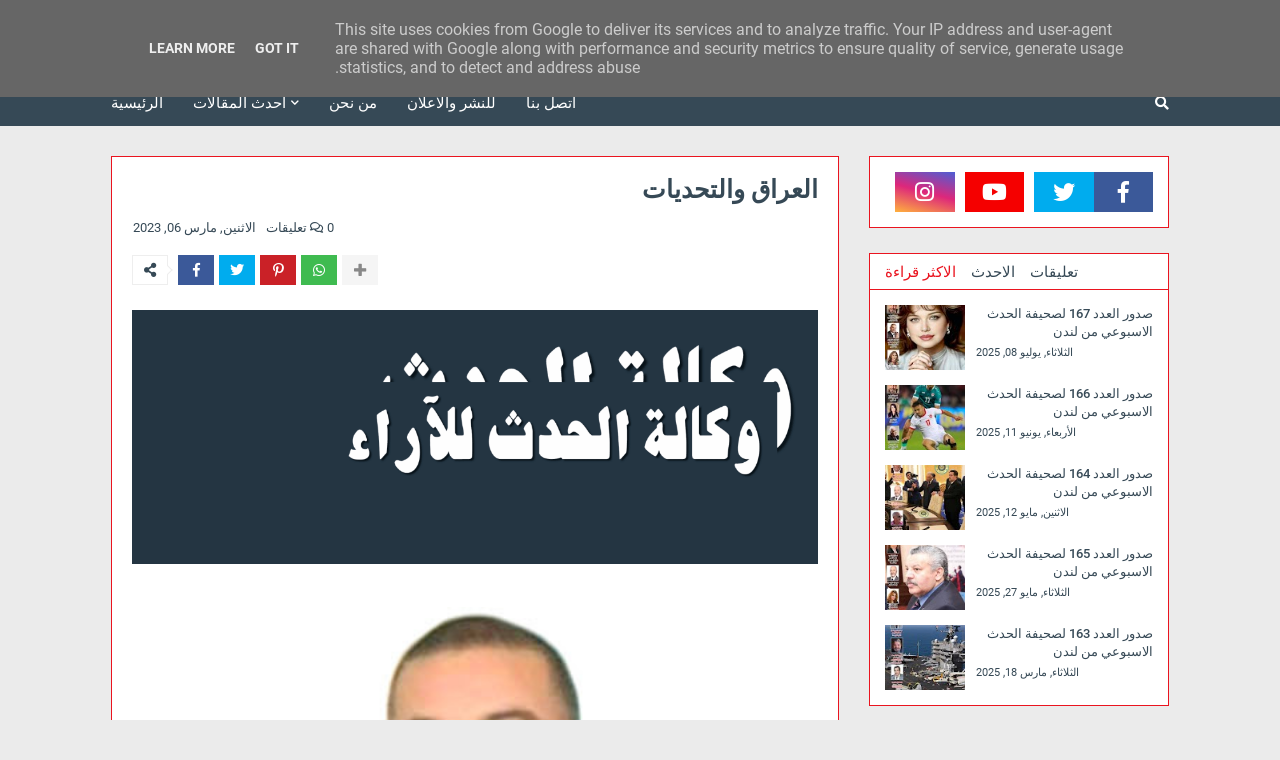

--- FILE ---
content_type: text/html; charset=UTF-8
request_url: http://www.alhadatharticles.co.uk/2023/03/%20%20%20_01043527221.html
body_size: 75987
content:
<!DOCTYPE html>
<html class='rtl' dir='rtl' xmlns='http://www.w3.org/1999/xhtml' xmlns:b='http://www.google.com/2005/gml/b' xmlns:data='http://www.google.com/2005/gml/data' xmlns:expr='http://www.google.com/2005/gml/expr'>
<head>
<meta content='width=device-width, initial-scale=1, minimum-scale=1, maximum-scale=1' name='viewport'/>
<title> العراق والتحديات </title>
<meta content='text/html; charset=UTF-8' http-equiv='Content-Type'/>
<meta content='blogger' name='generator'/>
<link href='http://www.alhadatharticles.co.uk/favicon.ico' rel='icon' type='image/x-icon'/>
<link href='http://www.alhadatharticles.co.uk/2023/03/%20%20%20_01043527221.html' rel='canonical'/>
<link rel="alternate" type="application/atom+xml" title="وكالة الحدث للآراء - Atom" href="http://www.alhadatharticles.co.uk/feeds/posts/default" />
<link rel="alternate" type="application/rss+xml" title="وكالة الحدث للآراء - RSS" href="http://www.alhadatharticles.co.uk/feeds/posts/default?alt=rss" />
<link rel="service.post" type="application/atom+xml" title="وكالة الحدث للآراء - Atom" href="https://www.blogger.com/feeds/1286751530183355787/posts/default" />

<link rel="alternate" type="application/atom+xml" title="وكالة الحدث للآراء - Atom" href="http://www.alhadatharticles.co.uk/feeds/8460292520874858001/comments/default" />
<!--Can't find substitution for tag [blog.openIdOpTag]-->
<meta content='موقع الحدث للاراء يختص بنشر المقالات والاراء التي تعبر عن وجهة نظر اصحابها' name='description'/>
<link href='https://blogger.googleusercontent.com/img/b/R29vZ2xl/AVvXsEiGmIgOg4PDccJ5pKJlkYCiaHA_UGAiJGVRC4lyvmKRWJC4ES7IiBbdSkW1XC_z7sepMyPlon-mJ-ohMkpb5-LvZK6cxUQaQ0PFK9m7xOmaTT4Gd1V-vP9j2BSNEn6XNnipdFM98HnDiBwM_VS6cmgyPPT6UP3WytTFS0ak2vlT77ua0702wfEFLpUP/w680/697926e9d2388aa40efd4a4af37acfce_S.jpg' rel='image_src'/>
<!-- Metadata for Open Graph protocol. See http://ogp.me/. -->
<meta content='article' property='og:type'/>
<meta content=' العراق والتحديات ' property='og:title'/>
<meta content='http://www.alhadatharticles.co.uk/2023/03/%20%20%20_01043527221.html' property='og:url'/>
<meta content='موقع الحدث للاراء يختص بنشر المقالات والاراء التي تعبر عن وجهة نظر اصحابها' property='og:description'/>
<meta content='وكالة الحدث للآراء' property='og:site_name'/>
<meta content='https://blogger.googleusercontent.com/img/b/R29vZ2xl/AVvXsEiGmIgOg4PDccJ5pKJlkYCiaHA_UGAiJGVRC4lyvmKRWJC4ES7IiBbdSkW1XC_z7sepMyPlon-mJ-ohMkpb5-LvZK6cxUQaQ0PFK9m7xOmaTT4Gd1V-vP9j2BSNEn6XNnipdFM98HnDiBwM_VS6cmgyPPT6UP3WytTFS0ak2vlT77ua0702wfEFLpUP/w680/697926e9d2388aa40efd4a4af37acfce_S.jpg' property='og:image'/>
<meta content='https://blogger.googleusercontent.com/img/b/R29vZ2xl/AVvXsEiGmIgOg4PDccJ5pKJlkYCiaHA_UGAiJGVRC4lyvmKRWJC4ES7IiBbdSkW1XC_z7sepMyPlon-mJ-ohMkpb5-LvZK6cxUQaQ0PFK9m7xOmaTT4Gd1V-vP9j2BSNEn6XNnipdFM98HnDiBwM_VS6cmgyPPT6UP3WytTFS0ak2vlT77ua0702wfEFLpUP/w680/697926e9d2388aa40efd4a4af37acfce_S.jpg' name='twitter:image'/>
<meta content='summary' name='twitter:card'/>
<meta content=' العراق والتحديات ' name='twitter:title'/>
<meta content='http://www.alhadatharticles.co.uk/2023/03/%20%20%20_01043527221.html' name='twitter:domain'/>
<meta content='موقع الحدث للاراء يختص بنشر المقالات والاراء التي تعبر عن وجهة نظر اصحابها' name='twitter:description'/>
<!-- Font Awesome -->
<link href='https://use.fontawesome.com/releases/v5.0.10/css/all.css' rel='stylesheet'/>
<!-- Template Style CSS -->
<style type='text/css'>@font-face{font-family:'Roboto';font-style:normal;font-weight:400;font-stretch:100%;font-display:swap;src:url(//fonts.gstatic.com/s/roboto/v50/KFO7CnqEu92Fr1ME7kSn66aGLdTylUAMa3GUBHMdazTgWw.woff2)format('woff2');unicode-range:U+0460-052F,U+1C80-1C8A,U+20B4,U+2DE0-2DFF,U+A640-A69F,U+FE2E-FE2F;}@font-face{font-family:'Roboto';font-style:normal;font-weight:400;font-stretch:100%;font-display:swap;src:url(//fonts.gstatic.com/s/roboto/v50/KFO7CnqEu92Fr1ME7kSn66aGLdTylUAMa3iUBHMdazTgWw.woff2)format('woff2');unicode-range:U+0301,U+0400-045F,U+0490-0491,U+04B0-04B1,U+2116;}@font-face{font-family:'Roboto';font-style:normal;font-weight:400;font-stretch:100%;font-display:swap;src:url(//fonts.gstatic.com/s/roboto/v50/KFO7CnqEu92Fr1ME7kSn66aGLdTylUAMa3CUBHMdazTgWw.woff2)format('woff2');unicode-range:U+1F00-1FFF;}@font-face{font-family:'Roboto';font-style:normal;font-weight:400;font-stretch:100%;font-display:swap;src:url(//fonts.gstatic.com/s/roboto/v50/KFO7CnqEu92Fr1ME7kSn66aGLdTylUAMa3-UBHMdazTgWw.woff2)format('woff2');unicode-range:U+0370-0377,U+037A-037F,U+0384-038A,U+038C,U+038E-03A1,U+03A3-03FF;}@font-face{font-family:'Roboto';font-style:normal;font-weight:400;font-stretch:100%;font-display:swap;src:url(//fonts.gstatic.com/s/roboto/v50/KFO7CnqEu92Fr1ME7kSn66aGLdTylUAMawCUBHMdazTgWw.woff2)format('woff2');unicode-range:U+0302-0303,U+0305,U+0307-0308,U+0310,U+0312,U+0315,U+031A,U+0326-0327,U+032C,U+032F-0330,U+0332-0333,U+0338,U+033A,U+0346,U+034D,U+0391-03A1,U+03A3-03A9,U+03B1-03C9,U+03D1,U+03D5-03D6,U+03F0-03F1,U+03F4-03F5,U+2016-2017,U+2034-2038,U+203C,U+2040,U+2043,U+2047,U+2050,U+2057,U+205F,U+2070-2071,U+2074-208E,U+2090-209C,U+20D0-20DC,U+20E1,U+20E5-20EF,U+2100-2112,U+2114-2115,U+2117-2121,U+2123-214F,U+2190,U+2192,U+2194-21AE,U+21B0-21E5,U+21F1-21F2,U+21F4-2211,U+2213-2214,U+2216-22FF,U+2308-230B,U+2310,U+2319,U+231C-2321,U+2336-237A,U+237C,U+2395,U+239B-23B7,U+23D0,U+23DC-23E1,U+2474-2475,U+25AF,U+25B3,U+25B7,U+25BD,U+25C1,U+25CA,U+25CC,U+25FB,U+266D-266F,U+27C0-27FF,U+2900-2AFF,U+2B0E-2B11,U+2B30-2B4C,U+2BFE,U+3030,U+FF5B,U+FF5D,U+1D400-1D7FF,U+1EE00-1EEFF;}@font-face{font-family:'Roboto';font-style:normal;font-weight:400;font-stretch:100%;font-display:swap;src:url(//fonts.gstatic.com/s/roboto/v50/KFO7CnqEu92Fr1ME7kSn66aGLdTylUAMaxKUBHMdazTgWw.woff2)format('woff2');unicode-range:U+0001-000C,U+000E-001F,U+007F-009F,U+20DD-20E0,U+20E2-20E4,U+2150-218F,U+2190,U+2192,U+2194-2199,U+21AF,U+21E6-21F0,U+21F3,U+2218-2219,U+2299,U+22C4-22C6,U+2300-243F,U+2440-244A,U+2460-24FF,U+25A0-27BF,U+2800-28FF,U+2921-2922,U+2981,U+29BF,U+29EB,U+2B00-2BFF,U+4DC0-4DFF,U+FFF9-FFFB,U+10140-1018E,U+10190-1019C,U+101A0,U+101D0-101FD,U+102E0-102FB,U+10E60-10E7E,U+1D2C0-1D2D3,U+1D2E0-1D37F,U+1F000-1F0FF,U+1F100-1F1AD,U+1F1E6-1F1FF,U+1F30D-1F30F,U+1F315,U+1F31C,U+1F31E,U+1F320-1F32C,U+1F336,U+1F378,U+1F37D,U+1F382,U+1F393-1F39F,U+1F3A7-1F3A8,U+1F3AC-1F3AF,U+1F3C2,U+1F3C4-1F3C6,U+1F3CA-1F3CE,U+1F3D4-1F3E0,U+1F3ED,U+1F3F1-1F3F3,U+1F3F5-1F3F7,U+1F408,U+1F415,U+1F41F,U+1F426,U+1F43F,U+1F441-1F442,U+1F444,U+1F446-1F449,U+1F44C-1F44E,U+1F453,U+1F46A,U+1F47D,U+1F4A3,U+1F4B0,U+1F4B3,U+1F4B9,U+1F4BB,U+1F4BF,U+1F4C8-1F4CB,U+1F4D6,U+1F4DA,U+1F4DF,U+1F4E3-1F4E6,U+1F4EA-1F4ED,U+1F4F7,U+1F4F9-1F4FB,U+1F4FD-1F4FE,U+1F503,U+1F507-1F50B,U+1F50D,U+1F512-1F513,U+1F53E-1F54A,U+1F54F-1F5FA,U+1F610,U+1F650-1F67F,U+1F687,U+1F68D,U+1F691,U+1F694,U+1F698,U+1F6AD,U+1F6B2,U+1F6B9-1F6BA,U+1F6BC,U+1F6C6-1F6CF,U+1F6D3-1F6D7,U+1F6E0-1F6EA,U+1F6F0-1F6F3,U+1F6F7-1F6FC,U+1F700-1F7FF,U+1F800-1F80B,U+1F810-1F847,U+1F850-1F859,U+1F860-1F887,U+1F890-1F8AD,U+1F8B0-1F8BB,U+1F8C0-1F8C1,U+1F900-1F90B,U+1F93B,U+1F946,U+1F984,U+1F996,U+1F9E9,U+1FA00-1FA6F,U+1FA70-1FA7C,U+1FA80-1FA89,U+1FA8F-1FAC6,U+1FACE-1FADC,U+1FADF-1FAE9,U+1FAF0-1FAF8,U+1FB00-1FBFF;}@font-face{font-family:'Roboto';font-style:normal;font-weight:400;font-stretch:100%;font-display:swap;src:url(//fonts.gstatic.com/s/roboto/v50/KFO7CnqEu92Fr1ME7kSn66aGLdTylUAMa3OUBHMdazTgWw.woff2)format('woff2');unicode-range:U+0102-0103,U+0110-0111,U+0128-0129,U+0168-0169,U+01A0-01A1,U+01AF-01B0,U+0300-0301,U+0303-0304,U+0308-0309,U+0323,U+0329,U+1EA0-1EF9,U+20AB;}@font-face{font-family:'Roboto';font-style:normal;font-weight:400;font-stretch:100%;font-display:swap;src:url(//fonts.gstatic.com/s/roboto/v50/KFO7CnqEu92Fr1ME7kSn66aGLdTylUAMa3KUBHMdazTgWw.woff2)format('woff2');unicode-range:U+0100-02BA,U+02BD-02C5,U+02C7-02CC,U+02CE-02D7,U+02DD-02FF,U+0304,U+0308,U+0329,U+1D00-1DBF,U+1E00-1E9F,U+1EF2-1EFF,U+2020,U+20A0-20AB,U+20AD-20C0,U+2113,U+2C60-2C7F,U+A720-A7FF;}@font-face{font-family:'Roboto';font-style:normal;font-weight:400;font-stretch:100%;font-display:swap;src:url(//fonts.gstatic.com/s/roboto/v50/KFO7CnqEu92Fr1ME7kSn66aGLdTylUAMa3yUBHMdazQ.woff2)format('woff2');unicode-range:U+0000-00FF,U+0131,U+0152-0153,U+02BB-02BC,U+02C6,U+02DA,U+02DC,U+0304,U+0308,U+0329,U+2000-206F,U+20AC,U+2122,U+2191,U+2193,U+2212,U+2215,U+FEFF,U+FFFD;}@font-face{font-family:'Roboto';font-style:normal;font-weight:700;font-stretch:100%;font-display:swap;src:url(//fonts.gstatic.com/s/roboto/v50/KFO7CnqEu92Fr1ME7kSn66aGLdTylUAMa3GUBHMdazTgWw.woff2)format('woff2');unicode-range:U+0460-052F,U+1C80-1C8A,U+20B4,U+2DE0-2DFF,U+A640-A69F,U+FE2E-FE2F;}@font-face{font-family:'Roboto';font-style:normal;font-weight:700;font-stretch:100%;font-display:swap;src:url(//fonts.gstatic.com/s/roboto/v50/KFO7CnqEu92Fr1ME7kSn66aGLdTylUAMa3iUBHMdazTgWw.woff2)format('woff2');unicode-range:U+0301,U+0400-045F,U+0490-0491,U+04B0-04B1,U+2116;}@font-face{font-family:'Roboto';font-style:normal;font-weight:700;font-stretch:100%;font-display:swap;src:url(//fonts.gstatic.com/s/roboto/v50/KFO7CnqEu92Fr1ME7kSn66aGLdTylUAMa3CUBHMdazTgWw.woff2)format('woff2');unicode-range:U+1F00-1FFF;}@font-face{font-family:'Roboto';font-style:normal;font-weight:700;font-stretch:100%;font-display:swap;src:url(//fonts.gstatic.com/s/roboto/v50/KFO7CnqEu92Fr1ME7kSn66aGLdTylUAMa3-UBHMdazTgWw.woff2)format('woff2');unicode-range:U+0370-0377,U+037A-037F,U+0384-038A,U+038C,U+038E-03A1,U+03A3-03FF;}@font-face{font-family:'Roboto';font-style:normal;font-weight:700;font-stretch:100%;font-display:swap;src:url(//fonts.gstatic.com/s/roboto/v50/KFO7CnqEu92Fr1ME7kSn66aGLdTylUAMawCUBHMdazTgWw.woff2)format('woff2');unicode-range:U+0302-0303,U+0305,U+0307-0308,U+0310,U+0312,U+0315,U+031A,U+0326-0327,U+032C,U+032F-0330,U+0332-0333,U+0338,U+033A,U+0346,U+034D,U+0391-03A1,U+03A3-03A9,U+03B1-03C9,U+03D1,U+03D5-03D6,U+03F0-03F1,U+03F4-03F5,U+2016-2017,U+2034-2038,U+203C,U+2040,U+2043,U+2047,U+2050,U+2057,U+205F,U+2070-2071,U+2074-208E,U+2090-209C,U+20D0-20DC,U+20E1,U+20E5-20EF,U+2100-2112,U+2114-2115,U+2117-2121,U+2123-214F,U+2190,U+2192,U+2194-21AE,U+21B0-21E5,U+21F1-21F2,U+21F4-2211,U+2213-2214,U+2216-22FF,U+2308-230B,U+2310,U+2319,U+231C-2321,U+2336-237A,U+237C,U+2395,U+239B-23B7,U+23D0,U+23DC-23E1,U+2474-2475,U+25AF,U+25B3,U+25B7,U+25BD,U+25C1,U+25CA,U+25CC,U+25FB,U+266D-266F,U+27C0-27FF,U+2900-2AFF,U+2B0E-2B11,U+2B30-2B4C,U+2BFE,U+3030,U+FF5B,U+FF5D,U+1D400-1D7FF,U+1EE00-1EEFF;}@font-face{font-family:'Roboto';font-style:normal;font-weight:700;font-stretch:100%;font-display:swap;src:url(//fonts.gstatic.com/s/roboto/v50/KFO7CnqEu92Fr1ME7kSn66aGLdTylUAMaxKUBHMdazTgWw.woff2)format('woff2');unicode-range:U+0001-000C,U+000E-001F,U+007F-009F,U+20DD-20E0,U+20E2-20E4,U+2150-218F,U+2190,U+2192,U+2194-2199,U+21AF,U+21E6-21F0,U+21F3,U+2218-2219,U+2299,U+22C4-22C6,U+2300-243F,U+2440-244A,U+2460-24FF,U+25A0-27BF,U+2800-28FF,U+2921-2922,U+2981,U+29BF,U+29EB,U+2B00-2BFF,U+4DC0-4DFF,U+FFF9-FFFB,U+10140-1018E,U+10190-1019C,U+101A0,U+101D0-101FD,U+102E0-102FB,U+10E60-10E7E,U+1D2C0-1D2D3,U+1D2E0-1D37F,U+1F000-1F0FF,U+1F100-1F1AD,U+1F1E6-1F1FF,U+1F30D-1F30F,U+1F315,U+1F31C,U+1F31E,U+1F320-1F32C,U+1F336,U+1F378,U+1F37D,U+1F382,U+1F393-1F39F,U+1F3A7-1F3A8,U+1F3AC-1F3AF,U+1F3C2,U+1F3C4-1F3C6,U+1F3CA-1F3CE,U+1F3D4-1F3E0,U+1F3ED,U+1F3F1-1F3F3,U+1F3F5-1F3F7,U+1F408,U+1F415,U+1F41F,U+1F426,U+1F43F,U+1F441-1F442,U+1F444,U+1F446-1F449,U+1F44C-1F44E,U+1F453,U+1F46A,U+1F47D,U+1F4A3,U+1F4B0,U+1F4B3,U+1F4B9,U+1F4BB,U+1F4BF,U+1F4C8-1F4CB,U+1F4D6,U+1F4DA,U+1F4DF,U+1F4E3-1F4E6,U+1F4EA-1F4ED,U+1F4F7,U+1F4F9-1F4FB,U+1F4FD-1F4FE,U+1F503,U+1F507-1F50B,U+1F50D,U+1F512-1F513,U+1F53E-1F54A,U+1F54F-1F5FA,U+1F610,U+1F650-1F67F,U+1F687,U+1F68D,U+1F691,U+1F694,U+1F698,U+1F6AD,U+1F6B2,U+1F6B9-1F6BA,U+1F6BC,U+1F6C6-1F6CF,U+1F6D3-1F6D7,U+1F6E0-1F6EA,U+1F6F0-1F6F3,U+1F6F7-1F6FC,U+1F700-1F7FF,U+1F800-1F80B,U+1F810-1F847,U+1F850-1F859,U+1F860-1F887,U+1F890-1F8AD,U+1F8B0-1F8BB,U+1F8C0-1F8C1,U+1F900-1F90B,U+1F93B,U+1F946,U+1F984,U+1F996,U+1F9E9,U+1FA00-1FA6F,U+1FA70-1FA7C,U+1FA80-1FA89,U+1FA8F-1FAC6,U+1FACE-1FADC,U+1FADF-1FAE9,U+1FAF0-1FAF8,U+1FB00-1FBFF;}@font-face{font-family:'Roboto';font-style:normal;font-weight:700;font-stretch:100%;font-display:swap;src:url(//fonts.gstatic.com/s/roboto/v50/KFO7CnqEu92Fr1ME7kSn66aGLdTylUAMa3OUBHMdazTgWw.woff2)format('woff2');unicode-range:U+0102-0103,U+0110-0111,U+0128-0129,U+0168-0169,U+01A0-01A1,U+01AF-01B0,U+0300-0301,U+0303-0304,U+0308-0309,U+0323,U+0329,U+1EA0-1EF9,U+20AB;}@font-face{font-family:'Roboto';font-style:normal;font-weight:700;font-stretch:100%;font-display:swap;src:url(//fonts.gstatic.com/s/roboto/v50/KFO7CnqEu92Fr1ME7kSn66aGLdTylUAMa3KUBHMdazTgWw.woff2)format('woff2');unicode-range:U+0100-02BA,U+02BD-02C5,U+02C7-02CC,U+02CE-02D7,U+02DD-02FF,U+0304,U+0308,U+0329,U+1D00-1DBF,U+1E00-1E9F,U+1EF2-1EFF,U+2020,U+20A0-20AB,U+20AD-20C0,U+2113,U+2C60-2C7F,U+A720-A7FF;}@font-face{font-family:'Roboto';font-style:normal;font-weight:700;font-stretch:100%;font-display:swap;src:url(//fonts.gstatic.com/s/roboto/v50/KFO7CnqEu92Fr1ME7kSn66aGLdTylUAMa3yUBHMdazQ.woff2)format('woff2');unicode-range:U+0000-00FF,U+0131,U+0152-0153,U+02BB-02BC,U+02C6,U+02DA,U+02DC,U+0304,U+0308,U+0329,U+2000-206F,U+20AC,U+2122,U+2191,U+2193,U+2212,U+2215,U+FEFF,U+FFFD;}</style>
<style id='page-skin-1' type='text/css'><!--
/*
-----------------------------------------------
Blogger Template Style
Name:        New Maggner
Version:     1.0 - Premium
Author:      Templateify
Author Url:  https://www.templateify.com/
----------------------------------------------- */
/*-- Google Fonts --*/
@font-face{font-family:'Roboto';font-style:italic;font-weight:400;src:local('Roboto Italic'),local(Roboto-Italic),url(https://fonts.gstatic.com/s/roboto/v18/KFOkCnqEu92Fr1Mu51xFIzIFKw.woff2) format("woff2");unicode-range:U+0460-052F,U+1C80-1C88,U+20B4,U+2DE0-2DFF,U+A640-A69F,U+FE2E-FE2F}
@font-face{font-family:'Roboto';font-style:italic;font-weight:400;src:local('Roboto Italic'),local(Roboto-Italic),url(https://fonts.gstatic.com/s/roboto/v18/KFOkCnqEu92Fr1Mu51xMIzIFKw.woff2) format("woff2");unicode-range:U+0400-045F,U+0490-0491,U+04B0-04B1,U+2116}
@font-face{font-family:'Roboto';font-style:italic;font-weight:400;src:local('Roboto Italic'),local(Roboto-Italic),url(https://fonts.gstatic.com/s/roboto/v18/KFOkCnqEu92Fr1Mu51xEIzIFKw.woff2) format("woff2");unicode-range:U+1F00-1FFF}
@font-face{font-family:'Roboto';font-style:italic;font-weight:400;src:local('Roboto Italic'),local(Roboto-Italic),url(https://fonts.gstatic.com/s/roboto/v18/KFOkCnqEu92Fr1Mu51xLIzIFKw.woff2) format("woff2");unicode-range:U+0370-03FF}
@font-face{font-family:'Roboto';font-style:italic;font-weight:400;src:local('Roboto Italic'),local(Roboto-Italic),url(https://fonts.gstatic.com/s/roboto/v18/KFOkCnqEu92Fr1Mu51xHIzIFKw.woff2) format("woff2");unicode-range:U+0102-0103,U+0110-0111,U+1EA0-1EF9,U+20AB}
@font-face{font-family:'Roboto';font-style:italic;font-weight:400;src:local('Roboto Italic'),local(Roboto-Italic),url(https://fonts.gstatic.com/s/roboto/v18/KFOkCnqEu92Fr1Mu51xGIzIFKw.woff2) format("woff2");unicode-range:U+0100-024F,U+0259,U+1E00-1EFF,U+2020,U+20A0-20AB,U+20AD-20CF,U+2113,U+2C60-2C7F,U+A720-A7FF}
@font-face{font-family:'Roboto';font-style:italic;font-weight:400;src:local('Roboto Italic'),local(Roboto-Italic),url(https://fonts.gstatic.com/s/roboto/v18/KFOkCnqEu92Fr1Mu51xIIzI.woff2) format("woff2");unicode-range:U+0000-00FF,U+0131,U+0152-0153,U+02BB-02BC,U+02C6,U+02DA,U+02DC,U+2000-206F,U+2074,U+20AC,U+2122,U+2191,U+2193,U+2212,U+2215,U+FEFF,U+FFFD}
@font-face{font-family:'Roboto';font-style:italic;font-weight:500;src:local('Roboto Medium Italic'),local(Roboto-MediumItalic),url(https://fonts.gstatic.com/s/roboto/v18/KFOjCnqEu92Fr1Mu51S7ACc3CsTKlA.woff2) format("woff2");unicode-range:U+0460-052F,U+1C80-1C88,U+20B4,U+2DE0-2DFF,U+A640-A69F,U+FE2E-FE2F}
@font-face{font-family:'Roboto';font-style:italic;font-weight:500;src:local('Roboto Medium Italic'),local(Roboto-MediumItalic),url(https://fonts.gstatic.com/s/roboto/v18/KFOjCnqEu92Fr1Mu51S7ACc-CsTKlA.woff2) format("woff2");unicode-range:U+0400-045F,U+0490-0491,U+04B0-04B1,U+2116}
@font-face{font-family:'Roboto';font-style:italic;font-weight:500;src:local('Roboto Medium Italic'),local(Roboto-MediumItalic),url(https://fonts.gstatic.com/s/roboto/v18/KFOjCnqEu92Fr1Mu51S7ACc2CsTKlA.woff2) format("woff2");unicode-range:U+1F00-1FFF}
@font-face{font-family:'Roboto';font-style:italic;font-weight:500;src:local('Roboto Medium Italic'),local(Roboto-MediumItalic),url(https://fonts.gstatic.com/s/roboto/v18/KFOjCnqEu92Fr1Mu51S7ACc5CsTKlA.woff2) format("woff2");unicode-range:U+0370-03FF}
@font-face{font-family:'Roboto';font-style:italic;font-weight:500;src:local('Roboto Medium Italic'),local(Roboto-MediumItalic),url(https://fonts.gstatic.com/s/roboto/v18/KFOjCnqEu92Fr1Mu51S7ACc1CsTKlA.woff2) format("woff2");unicode-range:U+0102-0103,U+0110-0111,U+1EA0-1EF9,U+20AB}
@font-face{font-family:'Roboto';font-style:italic;font-weight:500;src:local('Roboto Medium Italic'),local(Roboto-MediumItalic),url(https://fonts.gstatic.com/s/roboto/v18/KFOjCnqEu92Fr1Mu51S7ACc0CsTKlA.woff2) format("woff2");unicode-range:U+0100-024F,U+0259,U+1E00-1EFF,U+2020,U+20A0-20AB,U+20AD-20CF,U+2113,U+2C60-2C7F,U+A720-A7FF}
@font-face{font-family:'Roboto';font-style:italic;font-weight:500;src:local('Roboto Medium Italic'),local(Roboto-MediumItalic),url(https://fonts.gstatic.com/s/roboto/v18/KFOjCnqEu92Fr1Mu51S7ACc6CsQ.woff2) format("woff2");unicode-range:U+0000-00FF,U+0131,U+0152-0153,U+02BB-02BC,U+02C6,U+02DA,U+02DC,U+2000-206F,U+2074,U+20AC,U+2122,U+2191,U+2193,U+2212,U+2215,U+FEFF,U+FFFD}
@font-face{font-family:'Roboto';font-style:italic;font-weight:700;src:local('Roboto Bold Italic'),local(Roboto-BoldItalic),url(https://fonts.gstatic.com/s/roboto/v18/KFOjCnqEu92Fr1Mu51TzBic3CsTKlA.woff2) format("woff2");unicode-range:U+0460-052F,U+1C80-1C88,U+20B4,U+2DE0-2DFF,U+A640-A69F,U+FE2E-FE2F}
@font-face{font-family:'Roboto';font-style:italic;font-weight:700;src:local('Roboto Bold Italic'),local(Roboto-BoldItalic),url(https://fonts.gstatic.com/s/roboto/v18/KFOjCnqEu92Fr1Mu51TzBic-CsTKlA.woff2) format("woff2");unicode-range:U+0400-045F,U+0490-0491,U+04B0-04B1,U+2116}
@font-face{font-family:'Roboto';font-style:italic;font-weight:700;src:local('Roboto Bold Italic'),local(Roboto-BoldItalic),url(https://fonts.gstatic.com/s/roboto/v18/KFOjCnqEu92Fr1Mu51TzBic2CsTKlA.woff2) format("woff2");unicode-range:U+1F00-1FFF}
@font-face{font-family:'Roboto';font-style:italic;font-weight:700;src:local('Roboto Bold Italic'),local(Roboto-BoldItalic),url(https://fonts.gstatic.com/s/roboto/v18/KFOjCnqEu92Fr1Mu51TzBic5CsTKlA.woff2) format("woff2");unicode-range:U+0370-03FF}
@font-face{font-family:'Roboto';font-style:italic;font-weight:700;src:local('Roboto Bold Italic'),local(Roboto-BoldItalic),url(https://fonts.gstatic.com/s/roboto/v18/KFOjCnqEu92Fr1Mu51TzBic1CsTKlA.woff2) format("woff2");unicode-range:U+0102-0103,U+0110-0111,U+1EA0-1EF9,U+20AB}
@font-face{font-family:'Roboto';font-style:italic;font-weight:700;src:local('Roboto Bold Italic'),local(Roboto-BoldItalic),url(https://fonts.gstatic.com/s/roboto/v18/KFOjCnqEu92Fr1Mu51TzBic0CsTKlA.woff2) format("woff2");unicode-range:U+0100-024F,U+0259,U+1E00-1EFF,U+2020,U+20A0-20AB,U+20AD-20CF,U+2113,U+2C60-2C7F,U+A720-A7FF}
@font-face{font-family:'Roboto';font-style:italic;font-weight:700;src:local('Roboto Bold Italic'),local(Roboto-BoldItalic),url(https://fonts.gstatic.com/s/roboto/v18/KFOjCnqEu92Fr1Mu51TzBic6CsQ.woff2) format("woff2");unicode-range:U+0000-00FF,U+0131,U+0152-0153,U+02BB-02BC,U+02C6,U+02DA,U+02DC,U+2000-206F,U+2074,U+20AC,U+2122,U+2191,U+2193,U+2212,U+2215,U+FEFF,U+FFFD}
@font-face{font-family:'Roboto';font-style:normal;font-weight:400;src:local(Roboto),local(Roboto-Regular),url(https://fonts.gstatic.com/s/roboto/v18/KFOmCnqEu92Fr1Mu72xKOzY.woff2) format("woff2");unicode-range:U+0460-052F,U+1C80-1C88,U+20B4,U+2DE0-2DFF,U+A640-A69F,U+FE2E-FE2F}
@font-face{font-family:'Roboto';font-style:normal;font-weight:400;src:local(Roboto),local(Roboto-Regular),url(https://fonts.gstatic.com/s/roboto/v18/KFOmCnqEu92Fr1Mu5mxKOzY.woff2) format("woff2");unicode-range:U+0400-045F,U+0490-0491,U+04B0-04B1,U+2116}
@font-face{font-family:'Roboto';font-style:normal;font-weight:400;src:local(Roboto),local(Roboto-Regular),url(https://fonts.gstatic.com/s/roboto/v18/KFOmCnqEu92Fr1Mu7mxKOzY.woff2) format("woff2");unicode-range:U+1F00-1FFF}
@font-face{font-family:'Roboto';font-style:normal;font-weight:400;src:local(Roboto),local(Roboto-Regular),url(https://fonts.gstatic.com/s/roboto/v18/KFOmCnqEu92Fr1Mu4WxKOzY.woff2) format("woff2");unicode-range:U+0370-03FF}
@font-face{font-family:'Roboto';font-style:normal;font-weight:400;src:local(Roboto),local(Roboto-Regular),url(https://fonts.gstatic.com/s/roboto/v18/KFOmCnqEu92Fr1Mu7WxKOzY.woff2) format("woff2");unicode-range:U+0102-0103,U+0110-0111,U+1EA0-1EF9,U+20AB}
@font-face{font-family:'Roboto';font-style:normal;font-weight:400;src:local(Roboto),local(Roboto-Regular),url(https://fonts.gstatic.com/s/roboto/v18/KFOmCnqEu92Fr1Mu7GxKOzY.woff2) format("woff2");unicode-range:U+0100-024F,U+0259,U+1E00-1EFF,U+2020,U+20A0-20AB,U+20AD-20CF,U+2113,U+2C60-2C7F,U+A720-A7FF}
@font-face{font-family:'Roboto';font-style:normal;font-weight:400;src:local(Roboto),local(Roboto-Regular),url(https://fonts.gstatic.com/s/roboto/v18/KFOmCnqEu92Fr1Mu4mxK.woff2) format("woff2");unicode-range:U+0000-00FF,U+0131,U+0152-0153,U+02BB-02BC,U+02C6,U+02DA,U+02DC,U+2000-206F,U+2074,U+20AC,U+2122,U+2191,U+2193,U+2212,U+2215,U+FEFF,U+FFFD}
@font-face{font-family:'Roboto';font-style:normal;font-weight:500;src:local('Roboto Medium'),local(Roboto-Medium),url(https://fonts.gstatic.com/s/roboto/v18/KFOlCnqEu92Fr1MmEU9fCRc4EsA.woff2) format("woff2");unicode-range:U+0460-052F,U+1C80-1C88,U+20B4,U+2DE0-2DFF,U+A640-A69F,U+FE2E-FE2F}
@font-face{font-family:'Roboto';font-style:normal;font-weight:500;src:local('Roboto Medium'),local(Roboto-Medium),url(https://fonts.gstatic.com/s/roboto/v18/KFOlCnqEu92Fr1MmEU9fABc4EsA.woff2) format("woff2");unicode-range:U+0400-045F,U+0490-0491,U+04B0-04B1,U+2116}
@font-face{font-family:'Roboto';font-style:normal;font-weight:500;src:local('Roboto Medium'),local(Roboto-Medium),url(https://fonts.gstatic.com/s/roboto/v18/KFOlCnqEu92Fr1MmEU9fCBc4EsA.woff2) format("woff2");unicode-range:U+1F00-1FFF}
@font-face{font-family:'Roboto';font-style:normal;font-weight:500;src:local('Roboto Medium'),local(Roboto-Medium),url(https://fonts.gstatic.com/s/roboto/v18/KFOlCnqEu92Fr1MmEU9fBxc4EsA.woff2) format("woff2");unicode-range:U+0370-03FF}
@font-face{font-family:'Roboto';font-style:normal;font-weight:500;src:local('Roboto Medium'),local(Roboto-Medium),url(https://fonts.gstatic.com/s/roboto/v18/KFOlCnqEu92Fr1MmEU9fCxc4EsA.woff2) format("woff2");unicode-range:U+0102-0103,U+0110-0111,U+1EA0-1EF9,U+20AB}
@font-face{font-family:'Roboto';font-style:normal;font-weight:500;src:local('Roboto Medium'),local(Roboto-Medium),url(https://fonts.gstatic.com/s/roboto/v18/KFOlCnqEu92Fr1MmEU9fChc4EsA.woff2) format("woff2");unicode-range:U+0100-024F,U+0259,U+1E00-1EFF,U+2020,U+20A0-20AB,U+20AD-20CF,U+2113,U+2C60-2C7F,U+A720-A7FF}
@font-face{font-family:'Roboto';font-style:normal;font-weight:500;src:local('Roboto Medium'),local(Roboto-Medium),url(https://fonts.gstatic.com/s/roboto/v18/KFOlCnqEu92Fr1MmEU9fBBc4.woff2) format("woff2");unicode-range:U+0000-00FF,U+0131,U+0152-0153,U+02BB-02BC,U+02C6,U+02DA,U+02DC,U+2000-206F,U+2074,U+20AC,U+2122,U+2191,U+2193,U+2212,U+2215,U+FEFF,U+FFFD}
@font-face{font-family:'Roboto';font-style:normal;font-weight:700;src:local('Roboto Bold'),local(Roboto-Bold),url(https://fonts.gstatic.com/s/roboto/v18/KFOlCnqEu92Fr1MmWUlfCRc4EsA.woff2) format("woff2");unicode-range:U+0460-052F,U+1C80-1C88,U+20B4,U+2DE0-2DFF,U+A640-A69F,U+FE2E-FE2F}
@font-face{font-family:'Roboto';font-style:normal;font-weight:700;src:local('Roboto Bold'),local(Roboto-Bold),url(https://fonts.gstatic.com/s/roboto/v18/KFOlCnqEu92Fr1MmWUlfABc4EsA.woff2) format("woff2");unicode-range:U+0400-045F,U+0490-0491,U+04B0-04B1,U+2116}
@font-face{font-family:'Roboto';font-style:normal;font-weight:700;src:local('Roboto Bold'),local(Roboto-Bold),url(https://fonts.gstatic.com/s/roboto/v18/KFOlCnqEu92Fr1MmWUlfCBc4EsA.woff2) format("woff2");unicode-range:U+1F00-1FFF}
@font-face{font-family:'Roboto';font-style:normal;font-weight:700;src:local('Roboto Bold'),local(Roboto-Bold),url(https://fonts.gstatic.com/s/roboto/v18/KFOlCnqEu92Fr1MmWUlfBxc4EsA.woff2) format("woff2");unicode-range:U+0370-03FF}
@font-face{font-family:'Roboto';font-style:normal;font-weight:700;src:local('Roboto Bold'),local(Roboto-Bold),url(https://fonts.gstatic.com/s/roboto/v18/KFOlCnqEu92Fr1MmWUlfCxc4EsA.woff2) format("woff2");unicode-range:U+0102-0103,U+0110-0111,U+1EA0-1EF9,U+20AB}
@font-face{font-family:'Roboto';font-style:normal;font-weight:700;src:local('Roboto Bold'),local(Roboto-Bold),url(https://fonts.gstatic.com/s/roboto/v18/KFOlCnqEu92Fr1MmWUlfChc4EsA.woff2) format("woff2");unicode-range:U+0100-024F,U+0259,U+1E00-1EFF,U+2020,U+20A0-20AB,U+20AD-20CF,U+2113,U+2C60-2C7F,U+A720-A7FF}
@font-face{font-family:'Roboto';font-style:normal;font-weight:700;src:local('Roboto Bold'),local(Roboto-Bold),url(https://fonts.gstatic.com/s/roboto/v18/KFOlCnqEu92Fr1MmWUlfBBc4.woff2) format("woff2");unicode-range:U+0000-00FF,U+0131,U+0152-0153,U+02BB-02BC,U+02C6,U+02DA,U+02DC,U+2000-206F,U+2074,U+20AC,U+2122,U+2191,U+2193,U+2212,U+2215,U+FEFF,U+FFFD}
/*-- Reset CSS --*/
a,abbr,acronym,address,applet,b,big,blockquote,body,caption,center,cite,code,dd,del,dfn,div,dl,dt,em,fieldset,font,form,h1,h2,h3,h4,h5,h6,html,i,iframe,img,ins,kbd,label,legend,li,object,p,pre,q,s,samp,small,span,strike,strong,sub,sup,table,tbody,td,tfoot,th,thead,tr,tt,u,ul,var{padding:0;border:0;outline:0;vertical-align:baseline;background:0 0;text-decoration:none}form,textarea,input,button{-webkit-appearance:none;-moz-appearance:none;appearance:none;border-radius:0}dl,ul{list-style-position:inside;font-weight:400;list-style:none}ul li{list-style:none}caption,th{text-align:center}img{border:none;position:relative}a,a:visited{text-decoration:none}.clearfix{clear:both}.section,.widget,.widget ul{margin:0;padding:0}a{color:#EA141F}a img{border:0}abbr{text-decoration:none}.CSS_LIGHTBOX{z-index:999999!important}.separator a{clear:none!important;float:none!important;margin-left:0!important;margin-right:0!important}#navbar-iframe,.widget-item-control,a.quickedit,.home-link,.feed-links{display:none!important}.center{display:table;margin:0 auto;position:relative}.widget > h2,.widget > h3{display:none}.widget iframe,.widget img{max-width:100%}
/*-- Body Content CSS --*/
html{--body-font:'Roboto',Segoe UI,Helvetica Neue,Arial,sans-serif}
body{background:#e9eaed url() repeat scroll top left;background-color:#ebebeb;font-family:var(--body-font);font-size:14px;font-weight:400;color:#5E5E5E;word-wrap:break-word;margin:0;padding:0}
#mobile-options{display:none}
#outer-wrapper{overflow:hidden;margin:0 auto;background-color:#ebebeb;box-shadow:0 0 5px rgba(50,50,50,.05)}
.row-x1{width:1058px}
#content-wrapper{padding:5px;margin:25px auto;overflow:hidden}
#content-wrapper > .container{margin:0 -15px}
#main-wrapper{float:left;overflow:hidden;width:calc(100% - 330px);box-sizing:border-box;padding:0 15px}
#sidebar-wrapper{float:right;overflow:hidden;width:330px;box-sizing:border-box;padding:0 15px}
.post-link{position:relative;overflow:hidden;display:block;margin:0}
.post-image-wrap{position:relative;display:block}
.post-image,.cmm-avatar,.comments .avatar-image-container{background-color:rgba(155,155,155,0.08);color:transparent!important}
.post-thumb{display:block;position:relative;width:100%;height:100%;background-size:cover;background-position:center;background-repeat:no-repeat;z-index:1;filter:blur(1px);transition:all .17s ease}
.post-thumb.opt-ify{filter:blur(0)}
.post-image:hover .post-thumb,.post-link:hover .post-image .post-thumb{opacity:.85}
.post-title{color:#364956;transition:color .17s ease}
.post-title a{color:#364956;display:block;transition:color .17s ease}
.post-link:hover .post-title{color:#EA141F}
.social a:before{display:inline-block;font-family:'Font Awesome 5 Brands';font-style:normal;font-weight:400}
.social .blogger a:before{content:"\f37d"}
.social .facebook a:before{content:"\f09a"}
.social .facebook-f a:before{content:"\f39e"}
.social .twitter a:before{content:"\f099"}
.social .gplus a:before{content:"\f0d5"}
.social .rss a:before{content:"\f09e";font-family:'Font Awesome 5 Free';font-weight:900}
.social .youtube a:before{content:"\f167"}
.social .skype a:before{content:"\f17e"}
.social .stumbleupon a:before{content:"\f1a4"}
.social .tumblr a:before{content:"\f173"}
.social .vk a:before{content:"\f189"}
.social .stack-overflow a:before{content:"\f16c"}
.social .github a:before{content:"\f09b"}
.social .linkedin a:before{content:"\f0e1"}
.social .dribbble a:before{content:"\f17d"}
.social .soundcloud a:before{content:"\f1be"}
.social .behance a:before{content:"\f1b4"}
.social .digg a:before{content:"\f1a6"}
.social .instagram a:before{content:"\f16d"}
.social .pinterest a:before{content:"\f0d2"}
.social .pinterest-p a:before{content:"\f231"}
.social .twitch a:before{content:"\f1e8"}
.social .delicious a:before{content:"\f1a5"}
.social .codepen a:before{content:"\f1cb"}
.social .flipboard a:before{content:"\f44d"}
.social .reddit a:before{content:"\f281"}
.social .whatsapp a:before{content:"\f232"}
.social .messenger a:before{content:"\f39f"}
.social .snapchat a:before{content:"\f2ac"}
.social .email a:before{content:"\f0e0";font-family:'Font Awesome 5 Free'}
.social .external-link a:before{content:"\f35d";font-family:'Font Awesome 5 Free';font-weight:900}
.social-color .blogger a{background-color:#ff5722}
.social-color .facebook a,.social-color .facebook-f a{background-color:#3b5999}
.social-color .twitter a{background-color:#00acee}
.social-color .gplus a{background-color:#db4a39}
.social-color .youtube a{background-color:#f50000}
.social-color .instagram a{background:linear-gradient(15deg,#ffb13d,#dd277b,#4d5ed4)}
.social-color .pinterest a,.social-color .pinterest-p a{background-color:#ca2127}
.social-color .dribbble a{background-color:#ea4c89}
.social-color .linkedin a{background-color:#0077b5}
.social-color .tumblr a{background-color:#365069}
.social-color .twitch a{background-color:#6441a5}
.social-color .rss a{background-color:#ffc200}
.social-color .skype a{background-color:#00aff0}
.social-color .stumbleupon a{background-color:#eb4823}
.social-color .vk a{background-color:#4a76a8}
.social-color .stack-overflow a{background-color:#f48024}
.social-color .github a{background-color:#24292e}
.social-color .soundcloud a{background:linear-gradient(#ff7400,#ff3400)}
.social-color .behance a{background-color:#191919}
.social-color .digg a{background-color:#1b1a19}
.social-color .delicious a{background-color:#0076e8}
.social-color .codepen a{background-color:#000}
.social-color .flipboard a{background-color:#f52828}
.social-color .reddit a{background-color:#ff4500}
.social-color .whatsapp a{background-color:#3fbb50}
.social-color .messenger a{background-color:#0084ff}
.social-color .snapchat a{background-color:#ffe700}
.social-color .email a{background-color:#888}
.social-color .external-link a{background-color:#364956}
#header-wrap{position:relative;float:left;width:100%}
#header-wrap .container{position:relative;margin:0 auto}
.header-header{position:relative;float:left;width:100%;padding:10px 0}
.header-logo{position:relative;float:left;max-width:250px;height:40px;padding:10px 0}
.header-logo .header-logo-image{float:left;height:40px;overflow:hidden}
.header-logo img{max-width:100%;height:40px;margin:0}
.header-logo h1{font-size:23px;color:#364956;text-transform:uppercase;line-height:40px;margin:0}
.header-logo h1 a{color:#364956}
.header-logo #h1-tag{position:absolute;top:-9000px;left:-9000px;display:none;visibility:hidden}
.header-social{position:relative;float:right;height:40px;padding:10px 0}
.header-social ul li{display:inline-block;float:left}
.header-social ul li a{display:block;height:40px;font-size:16px;color:#364956;line-height:40px;padding:0 6px;margin:0 0 0 5px;transition:color .17s ease}
.header-social ul li a:hover{color:#EA141F}
.header-menu{position:relative;float:left;width:100%;height:46px;margin:0}
.header-menu-content{position:relative;float:left;width:100%;height:46px;background-color:#364956;margin:0}
#maggner-main-menu .widget,#maggner-main-menu .widget > .widget-title{display:none}
#maggner-main-menu .show-menu{display:block}
#maggner-main-menu{position:static;width:100%;height:46px;z-index:10}
#maggner-main-menu ul > li{position:relative;float:left;display:inline-block;padding:0;margin:0;transition:background .17s ease}
#maggner-main-menu ul > li > a{position:relative;display:block;height:46px;color:#ffffff;font-size:15px;font-weight:500;line-height:46px;padding:0 15px;margin:0;transition:color .17s}
#maggner-main-menu ul#maggner-main-menu-nav > li:first-child a{padding-left:0}
#maggner-main-menu ul > li:hover > a{color:#EA141F}
#maggner-main-menu ul > li > ul{position:absolute;float:left;left:0;top:46px;width:180px;background-color:#ffffff;z-index:99999;padding:3px 0;box-shadow:0 2px 3px 0 rgba(0,0,0,0.07);visibility:hidden;opacity:0;-webkit-transform:translateY(-10px);-moz-transform:translateY(-10px);transform:translateY(-10px)}
#maggner-main-menu ul > li > ul > li > ul{position:absolute;float:left;top:0;left:100%;-webkit-transform:translateX(-10px);-moz-transform:translateX(-10px);transform:translateX(-10px)}
#maggner-main-menu ul > li > ul > li{display:block;float:none;position:relative}
#maggner-main-menu ul > li > ul > li a{display:block;height:33px;font-size:13px;color:#364956;line-height:33px;box-sizing:border-box;padding:0 15px;margin:2px 0;transition:color .17s}
#maggner-main-menu ul > li > ul > li:hover > a{color:#EA141F}
#maggner-main-menu ul > li.has-sub > a:after{content:'\f078';float:right;font-family:'Font Awesome 5 Free';font-size:9px;font-weight:900;margin:0 0 0 5px}
#maggner-main-menu ul > li > ul > li.has-sub > a:after{content:'\f054';float:right;margin:0}
#maggner-main-menu ul > li:hover > ul,#maggner-main-menu ul > li > ul > li:hover > ul{visibility:visible;opacity:1;-webkit-backface-visibility:hidden;-webkit-transform:translate(0);-moz-transform:translate(0);transform:translate(0)}
#maggner-main-menu ul ul{transition:all .17s ease}
#maggner-main-menu .getMega{display:none}
#maggner-main-menu .mega-menu{position:static!important}
#maggner-main-menu .mega-menu > ul{width:100%;box-sizing:border-box;padding:20px 10px}
#maggner-main-menu .mega-menu > ul.mega-widget,#maggner-main-menu .mega-menu > ul.complex-tabs{overflow:hidden}
#maggner-main-menu .mega-menu > ul.complex-tabs > ul.select-tab{position:relative;float:left;width:20%;box-sizing:border-box;padding:20px 0;margin:-20px 0 0 -10px}
#maggner-main-menu .mega-menu > ul.complex-tabs > ul.select-tab:before{content:'';position:absolute;left:0;top:0;width:100%;height:100vh;box-sizing:border-box;display:block;border-right:1px solid rgba(155,155,155,0.17)}
#maggner-main-menu .mega-menu > ul.complex-tabs > ul.select-tab > li{width:100%;margin:0;transition:background .17s ease}
#maggner-main-menu ul > li > ul.complex-tabs > ul.select-tab > li > a{display:block;height:33px;font-size:13px;color:#364956;line-height:33px;padding:0 20px}
#maggner-main-menu .mega-menu > ul.complex-tabs > ul.select-tab > li.active > a:after{content:'\f054';font-family:'Font Awesome 5 Free';font-weight:900;font-size:9px;float:right}
#maggner-main-menu .mega-menu > ul.complex-tabs > ul.select-tab > li.active > a,#maggner-main-menu .mega-menu > ul.complex-tabs > ul.select-tab > li:hover > a{color:#EA141F}
.mega-tab{display:none;position:relative;width:80%;float:right}
.tab-active{display:block}
.tab-animated{-webkit-animation-duration:.5s;animation-duration:.5s;-webkit-animation-fill-mode:both;animation-fill-mode:both}
@keyframes tab-fadeIn {
from{opacity:0}
to{opacity:1}
}
.tab-fadeIn{animation-name:tab-fadeIn}
@keyframes tab-fadeInUp {
from{opacity:0;transform:translate3d(0,5px,0)}
to{opacity:1;transform:translate3d(0,0,0)}
}
.tab-fadeInUp{animation-name:tab-fadeInUp}
.mega-widget .mega-item{float:left;width:20%;box-sizing:border-box;padding:0 10px}
.mega-tab .mega-widget .mega-item{width:25%}
.mega-widget .mega-content{position:relative;width:100%;overflow:hidden;padding:0}
.mega-content .post-image{width:100%;height:120px;background-color:rgba(255,255,255,0.01);z-index:1;display:block;position:relative;overflow:hidden;padding:0}
.mega-content .post-title{position:relative;font-size:13px;color:#364956;font-weight:500;line-height:1.4em;margin:7px 0 5px;padding:0}
.mega-content .post-link:hover .post-title{color:#EA141F}
.mega-content .post-meta,.mega-content .post-meta span:before{font-size:11px}
.mega-menu .no-posts{display:block;height:46px;color:#364956;text-align:center;line-height:46px}
.show-search,.hide-search{position:absolute;top:0;right:0;display:block;width:25px;height:46px;color:#ffffff;font-size:14px;line-height:46px;text-align:right;cursor:pointer;z-index:20;transition:color .17s ease}
.show-search:before{content:"\f002";font-family:'Font Awesome 5 Free';font-weight:900}
.hide-search:before{content:"\f00d";font-family:'Font Awesome 5 Free';font-weight:900}
.show-search:hover,.hide-search:hover{color:#EA141F}
#nav-search{display:none;position:absolute;left:0;top:0;width:100%;height:46px;z-index:25;background-color:#364956;box-sizing:border-box;padding:0}
#nav-search .search-form{width:100%;height:46px;background-color:rgba(0,0,0,0);line-height:46px;overflow:hidden;padding:0}
#nav-search .search-input{width:100%;height:46px;color:#ffffff;margin:0;padding:0 46px 0 0;background-color:rgba(0,0,0,0);font-family:inherit;font-size:13px;font-weight:400;box-sizing:border-box;border:0}
#nav-search .search-input:focus{color:#ffffff;outline:none}
#nav-search .search-input::placeholder{color:#ffffff;opacity:.5}
.overlay{display:none;visibility:hidden;position:fixed;top:0;left:0;right:0;bottom:0;background:rgba(0,0,0,.7);z-index:1000;margin:0}
.show-mobile-menu{display:none;position:absolute;top:0;left:0;height:46px;color:#ffffff;font-size:16px;font-weight:700;line-height:46px;text-align:center;cursor:pointer;z-index:20;padding:0 20px;transition:color .17s ease}
.show-mobile-menu:before{content:"\f0c9";font-family:'Font Awesome 5 Free';font-weight:900}
.show-mobile-menu:hover{color:#EA141F}
.slide-menu{display:none;position:fixed;width:300px;max-height:100%;overflow:auto;top:0;left:0;bottom:0;background-color:#364956;z-index:1010;transform:translateX(-100%);visibility:hidden;box-shadow:3px 0 7px rgba(0,0,0,0.1);transition:all .17s ease}
.nav-active .slide-menu{transform:translateX(0px);visibility:visible}
.slide-menu-header{float:left;width:100%;height:40px;overflow:hidden;border-bottom:1px solid rgba(155,155,155,0.05)}
.social-mobile{display:block;padding:0 20px}
.social-mobile ul{font-size:14px;line-height:40px;z-index:15;margin:0}
.social-mobile ul li{display:inline-block;margin:0 5px 0 0}
.social-mobile ul li a{display:block;color:#ffffff;padding:0 5px;transition:color .17s ease}
.social-mobile ul li:first-child a{padding-left:0}
.social-mobile ul li a:hover{color:#EA141F}
.hide-mobile-menu{position:absolute;top:0;right:0;display:block;width:40px;height:40px;color:#ffffff;font-size:16px;line-height:40px;text-align:center;cursor:pointer;z-index:20;transition:color .17s ease}
.hide-mobile-menu:before{content:"\f00d";font-family:'Font Awesome 5 Free';font-weight:900}
.hide-mobile-menu:hover{color:#EA141F}
.mobile-menu{position:relative;float:left;width:100%;box-sizing:border-box;padding:20px}
.mobile-menu > ul{margin:0}
.mobile-menu .m-sub{display:none;padding:0}
.mobile-menu ul li{position:relative;display:block;overflow:hidden;float:left;width:100%;font-size:15px;font-weight:500;line-height:40px;margin:0;padding:0;border-top:1px solid rgba(155,155,155,0.03)}
.mobile-menu > ul li ul{overflow:hidden}
.mobile-menu > ul > li:first-child{border-top:0}
.mobile-menu > ul > li:last-child{border-bottom:1px solid rgba(0,0,0,0.02)}
.mobile-menu ul li a{color:#ffffff;padding:0;display:block;transition:color .17s ease}
.mobile-menu ul li.has-sub .submenu-toggle{position:absolute;top:0;right:0;color:#ffffff;cursor:pointer}
.mobile-menu ul li.has-sub .submenu-toggle:after{content:'\f054';font-family:'Font Awesome 5 Free';font-weight:900;float:right;width:40px;font-size:12px;text-align:center;transition:all .17s ease}
.mobile-menu ul li.has-sub.show > .submenu-toggle:after{transform:rotate(90deg)}
.mobile-menu ul li a:hover,.mobile-menu ul li.has-sub.show > a,.mobile-menu ul li.has-sub.show > .submenu-toggle{color:#EA141F}
.mobile-menu > ul > li > ul > li a{font-size:14px;opacity:.8;padding:0 0 0 15px}
.mobile-menu > ul > li > ul > li > ul > li > a{padding:0 0 0 30px}
.mobile-menu ul > li > .submenu-toggle:hover{color:#EA141F}
.fixed-menu{position:fixed;top:-56px;left:0;width:100%;z-index:990;transition:top .25s ease}
.show-fixed-menu{top:0}
.nav-active .fixed-menu{top:0}
.loader{position:relative;overflow:hidden;display:block}
.loader:after{content:'';position:absolute;top:50%;left:50%;width:26px;height:26px;margin:-16px 0 0 -16px;border:3px solid #EA141F;border-right-color:rgba(155,155,155,0.17);border-radius:100%;animation:spinner .8s infinite linear;transform-origin:center}
@-webkit-keyframes spinner {
0%{-webkit-transform:rotate(0deg);transform:rotate(0deg)}
to{-webkit-transform:rotate(1turn);transform:rotate(1turn)}
}
@keyframes spinner {
0%{-webkit-transform:rotate(0deg);transform:rotate(0deg)}
to{-webkit-transform:rotate(1turn);transform:rotate(1turn)}
}
#custom-ads,#ad-top,#ad-footer{display:none;float:left;width:100%;margin:0}
#main-ads1{float:left;width:100%;margin:0}
.main-ads .widget > .widget-title > h3,#ad-top .widget > .widget-title > h3,#ad-footer .widget > .widget-title > h3{height:auto;font-size:10px;color:#364956;font-weight:400;text-transform:inherit;margin:0 0 5px}
.main-ads .widget,#ad-top .widget,#ad-footer .widget{width:728px;max-width:100%;margin:25px auto 0}
.main-ads .widget{margin:0 auto}
#ad-footer .widget{margin:0 auto 25px}
.main-ads .widget .widget-content,#ad-top .widget-content,#ad-footer .widget-content{position:relative;width:100%;max-height:90px;overflow:hidden;line-height:1}
.main-ads .widget .widget-content{margin:0 0 25px}
#main-wrapper #main{float:left;width:100%}
.queryMessage{overflow:hidden;color:#364956;font-size:13px;margin:0 0 20px}
.queryMessage .query-info{margin:0}
.queryMessage .search-query,.queryMessage .search-label{font-weight:700;text-transform:uppercase}
.queryMessage .search-query:before,.queryMessage .search-label:before{content:"\201c"}
.queryMessage .search-query:after,.queryMessage .search-label:after{content:"\201d"}
.queryMessage a.show-more{float:right;color:#EA141F;transition:opacity .17s}
.queryMessage a.show-more:hover{text-decoration:underline;opacity:.8}
.queryEmpty{font-size:13px;font-weight:400;padding:0 25px;margin:35px 0 0;text-align:center}
.blog-post{display:block;overflow:hidden;word-wrap:break-word}
.index-post{background-color:#ffffff;padding:20px;margin:25px 0 0;border:1px solid #ea141f}
.index-post.post-0{margin:0}
.index-post .post-image-wrap{float:left;width:190px;height:130px;margin:0 20px 0 0}
.index-post .post-image-wrap .post-image{width:100%;height:100%;position:relative;display:block;z-index:1;overflow:hidden}
.index-post .post-header{overflow:hidden;margin:0 0 18px}
.index-post .post-header .post-title{font-size:23px;font-weight:500;line-height:1.4em;margin:0 0 12px}
.index-post .post-header .post-title:hover a{color:#EA141F}
.post-meta{font-size:13px;color:#364956;font-weight:400;padding:0 1px}
.post-meta span{float:left;margin:0 10px 0 0}
.post-meta a{color:#364956;transition:color .17s ease}
.post-meta a:hover{color:#EA141F}
.post-meta span:before{font-family:'Font Awesome 5 Free';font-size:12px;font-weight:400;margin:0 3px 0 0}
.post-meta .post-author:before{content:'\f007'}
.post-meta .{content:'\f017'}
.post-meta .post-tag:before{content:'\f292';font-weight:700}
.post-meta .post-replies:before{content:'\f086'}
.index-post .post-content{overflow:hidden}
.post-snippet{position:relative;display:block;overflow:hidden;font-size:14px;color:#454545;line-height:1.6em;font-weight:400;margin:0}
a.read-more{display:inline-block;height:28px;background-color:#EA141F;font-size:13px;color:#ffffff;line-height:28px;padding:0 13px;margin:12px 0 0;transition:all .17s ease}
a.read-more:hover{background-color:#364956;color:#ffffff}
.item-post-inner{position:relative;float:left;width:100%;background-color:#ffffff;overflow:hidden;box-sizing:border-box;padding:0 20px;margin:0;border:1px solid #ea141f}
.item-post .blog-post-header{position:relative;float:left;width:100%;overflow:hidden;padding:15px 0 0}
.item-post h1.post-title{font-size:25px;line-height:1.4em;font-weight:700;position:relative;display:block;margin:0 0 13px}
.static_page .item-post h1.post-title{margin:0}
.item-post .post-body{position:relative;float:left;width:100%;overflow:hidden;font-size:15px;color:#060606;line-height:1.6em;padding:25px 0}
.item-post .post-body img{max-width:100%}
.post-body h1,.post-body h2,.post-body h3,.post-body h4{font-size:18px;font-weight:700;margin:0 0 15px}
.post-body h1,.post-body h2{font-size:23px}
.post-body h3{font-size:21px}
blockquote{background-color:rgba(155,155,155,0.08);font-style:italic;padding:15px 25px;margin:0;border-left:3px solid #EA141F}
blockquote:before,blockquote:after{display:inline-block;font-family:'Font Awesome 5 Free';font-style:normal;font-weight:900;color:#aaa;line-height:1}
blockquote:before{content:'\f10d';margin:0 10px 0 0}
blockquote:after{content:'\f10e';margin:0 0 0 10px}
.post-body ul,.widget .post-body ol{line-height:1.5;font-weight:400;padding:0 0 0 30px;margin:10px 0}
.post-body li{margin:5px 0;padding:0;line-height:1.5}
.post-body ul li{list-style:disc inside}
.post-body ol li{list-style:decimal inside}
.post-body u{text-decoration:underline}
.post-body strike{text-decoration:line-through}
.post-body a{color:#EA141F}
.post-body a:hover{text-decoration:underline}
.post-body a.button{display:inline-block;height:28px;background-color:#EA141F;font-size:13px;color:#ffffff;font-weight:500;line-height:28px;text-align:center;text-decoration:none;cursor:pointer;padding:0 13px;margin:0 5px 5px 0;transition:all .17s ease}
.post-body a.colored-button{color:#fff}
.post-body a.button:hover{background-color:#364956;color:#ffffff}
.post-body a.colored-button:hover{background-color:#364956!important;color:#ffffff!important}
.button:before{font-family:'Font Awesome 5 Free';font-weight:900;display:inline-block;margin:0 5px 0 0}
.button.preview:before{content:"\f06e"}
.button.download:before{content:"\f019"}
.button.link:before{content:"\f0c1"}
.button.cart:before{content:"\f07a"}
.button.info:before{content:"\f06a"}
.button.share:before{content:"\f1e0"}
.alert-message{position:relative;display:block;color:#fff;padding:15px}
.alert-message.alert-success{background-color:#3ed37c}
.alert-message.alert-info{background-color:#3799dc}
.alert-message.alert-warning{background-color:#b98b3d}
.alert-message.alert-error{background-color:#e74c3c}
.alert-message:before{font-family:'Font Awesome 5 Free';font-size:16px;font-weight:900;display:inline-block;margin:0 5px 0 0}
.alert-message.alert-success:before{content:"\f058"}
.alert-message.alert-info:before{content:"\f05a"}
.alert-message.alert-warning:before{content:"\f06a"}
.alert-message.alert-error:before{content:"\f057"}
.contact-form{overflow:hidden}
.contact-form .widget-title{display:none}
.contact-form .contact-form-name{width:calc(50% - 5px)}
.contact-form .contact-form-email{width:calc(50% - 5px);float:right}
.code-box{position:relative;display:block;background-color:rgba(155,155,155,0.1);font-family:Monospace;font-size:13px;white-space:pre-wrap;line-height:1.4em;padding:10px;border:1px solid rgba(155,155,155,0.17)}
.post-labels{overflow:hidden;float:left;width:100%;height:auto;position:relative;margin:0 0 25px}
.post-labels span,.post-labels a{float:left;height:22px;background-color:#f7f8f9;font-size:12px;color:#364956;line-height:22px;font-weight:0;padding:0 7px;margin:0 5px 0 0;transition:all .17s ease}
.post-labels span{background-color:#364956;color:#ffffff;font-weight:700}
.post-labels a:hover{background-color:#EA141F;color:#ffffff}
.post-share{position:relative;float:left;width:100%;overflow:hidden;margin:0 0 25px}
.post-header .post-share{margin:20px 0 0}
ul.share-links{position:relative}
.share-links li{float:left;overflow:hidden;margin:0 5px 0 0}
.share-links li a,.share-links li span{display:block;cursor:pointer;width:36px;height:30px;line-height:30px;color:#fff;font-size:14px;font-weight:400;text-align:center;transition:all .17s ease}
.share-links li span{position:relative;color:#364956;line-height:28px;box-sizing:border-box;margin:0 5px 0 0;border:1px solid rgba(155,155,155,0.17)}
.share-links li span:before{content:'\f1e0';font-family:'Font Awesome 5 Free';font-weight:900}
.share-links li span:after{content:'';position:absolute;width:6px;height:6px;top:10px;right:-4px;background-color:#ffffff;border:1px solid rgba(155,155,155,0.17);border-left-color:rgba(0,0,0,0);border-bottom-color:rgba(0,0,0,0);transform:rotate(45deg)}
.share-links li.whatsapp-mobile{display:none}
.mobile-share li.whatsapp-desktop{display:none}
.mobile-share li.whatsapp-mobile{display:inline-block}
.share-links li a:hover{opacity:.8}
.share-links .show-hid a{background-color:rgba(155,155,155,0.1);font-size:14px;color:#888}
.share-links .show-hid a:before{content:'\f067';font-family:'Font Awesome 5 Free';font-weight:900}
.show-hidden .show-hid a:before{content:'\f068'}
.share-links li.linkedin,.share-links li.email{display:none}
.show-hidden li.pinterest-p,.show-hidden li.linkedin,.show-hidden li.email{display:inline-block}
.post-footer{position:relative;float:left;width:100%}
.about-author{position:relative;float:left;width:100%;overflow:hidden;background-color:#ffffff;box-sizing:border-box;padding:20px;margin:25px 0 0;border:1px solid #ea141f}
.about-author .avatar-container{position:relative;float:left;width:80px;height:80px;background-color:rgba(155,155,155,0.06);overflow:hidden;margin:0 17px 0 0}
.about-author .author-avatar{float:left;width:100%;height:100%;background-size:cover;background-position:center;background-repeat:no-repeat}
.author-name{display:block;font-size:16px;font-weight:500;margin:0 0 5px}
.author-name span{color:#364956}
.author-name a{color:#364956;transition:color .17s ease}
.author-name a:hover{color:#EA141F}
.author-description{overflow:hidden}
.author-description span{display:block;overflow:hidden;font-size:13px;color:#5E5E5E;font-weight:400;line-height:1.5em}
.author-description span br{display:none}
.author-description a{display:none;float:left;width:20px;height:20px;color:#fff;font-size:13px;text-align:center;line-height:20px;margin:7px 10px 0 0;transition:opacity .17s ease}
.author-description a:hover{opacity:.8}
.author-description.show-icons li,.author-description.show-icons a{display:inline-block}
#related-wrap{overflow:hidden;float:left;width:100%;background-color:#ffffff;box-sizing:border-box;padding:20px;margin:25px 0 0;border:1px solid #ea141f}
.related-title h3{color:#364956;font-size:17px;font-weight:500;margin:0 0 15px}
#related-wrap .related-tag{display:none}
.related-content{float:left;width:100%}
.related-content .loader{height:200px}
.related-posts{position:relative;overflow:hidden;display:flex;margin:0 -10px;padding:0}
.related-posts .related-item{width:calc(100% / 3);position:relative;overflow:hidden;float:left;display:flex;box-sizing:border-box;margin:0;padding:0 10px}
.related-posts .related-item-inner{position:relative;display:block}
.related-posts .post-image-wrap{position:relative;overflow:hidden}
.related-posts .post-image{width:100%;height:125px;position:relative;overflow:hidden;display:block}
.related-posts .post-header{display:block;overflow:hidden;margin:7px 0 0}
.related-posts .post-title{font-size:14px;font-weight:500;line-height:1.4em;display:block;margin:0 0 5px}
.related-posts .post-meta{font-size:11px;margin:0}
.related-posts .post-meta span:before{font-size:11px}
.post-nav{position:relative;float:left;width:100%;overflow:hidden;font-size:13px;box-sizing:border-box;margin:25px 0 0}
.post-nav a{color:#aaa;transition:color .17s ease}
.post-nav a:hover{color:#EA141F;text-decoration:underline}
.post-nav span{color:#aaa;opacity:.7}
.post-nav .blog-pager-newer-link:before,.post-nav .blog-pager-older-link:after{margin-top:4px}
#blog-pager{float:left;width:100%;font-size:14px;font-weight:500;clear:both;box-sizing:border-box;margin:25px 0 0}
.blog-pager .blog-pager-newer-link,.blog-pager .blog-pager-older-link{background-color:#ffffff;min-width:30px;height:30px;color:#364956;font-size:13px;line-height:30px;box-sizing:border-box;padding:0 10px;margin:0 5px 0 0;border:1px solid #ea141f;transition:all .17s ease}
.blog-pager .page-num{float:left;background-color:#ffffff;min-width:30px;height:30px;color:#364956;text-align:center;line-height:30px;box-sizing:border-box;padding:0 10px;margin:0 5px 0 0;border:1px solid #ea141f;transition:all .17s ease}
.blog-pager .page-prev,.blog-pager .page-next{font-size:10px}
.blog-pager .page-prev:before,.blog-pager .page-next:before{font-family:'Font Awesome 5 Free';font-weight:900}
.blog-pager .page-prev:before{content:'\f053'}
.blog-pager .page-next:before{content:'\f054'}
.blog-pager .page-active,.blog-pager a:hover{background-color:#EA141F;color:#ffffff;border-color:#EA141F}
.blog-pager .page-dots{min-width:auto;background-color:rgba(0,0,0,0);color:#364956;padding:0 5px;border:0}
.archive .blog-pager{display:none}
.home .blog-pager .blog-pager-newer-link,.home .blog-pager .blog-pager-older-link{display:none}
.blog-pager-newer-link{float:left}
.blog-pager-older-link{float:right}
.blog-pager-newer-link:before{content:'\f053';float:left;font-family:'Font Awesome 5 Free';font-size:9px;font-weight:900;margin:1px 4px 0 0}
.blog-pager-older-link:after{content:'\f054';float:right;font-family:'Font Awesome 5 Free';font-size:9px;font-weight:900;margin:1px 0 0 4px}
.maggner-blog-post-comments{display:none;float:left;width:100%;margin:25px 0 0}
#comments,#disqus_thread,.fb-comments{float:left;width:100%;background-color:#ffffff;box-sizing:border-box;padding:20px;border:1px solid #ea141f}
#disqus_thread,.fb-comments{padding:10px 25px}
#gpluscomments{float:left!important;width:100%!important;height:auto!important;background-color:#ffffff!important;box-sizing:border-box!important;padding:25px!important;margin:0important}
#gpluscomments iframe{float:left!important;width:100%}
.comments{display:block;clear:both;margin:0}
.comments > h3{position:relative;color:#364956;font-size:17px;font-weight:500;padding:0 0 15px;margin:0 0 15px;border-bottom:1px dashed rgba(155,155,155,.51)}
.comments.no-comments > h3{padding:0;margin:0 0 15px;border:0}
.comments .comments-content{float:left;width:100%;margin:0}
#comments h4#comment-post-message{display:none}
.comments .comment-block{padding:0 0 0 50px}
.comments .comment-content{font-size:13px;color:#5E5E5E;line-height:1.6em;margin:7px 0}
.comment-thread .comment{position:relative;padding:15px 0 0;margin:15px 0 0;list-style:none;border-top:1px dashed rgba(155,155,155,.51)}
.comment-thread ol{padding:0;margin:0 0 15px}
.comment-thread ol > li:first-child{padding:0;margin:0;border:0}
.comment-thread .avatar-image-container{position:absolute;top:15px;left:0;width:35px;height:35px;border-radius:100%;overflow:hidden}
.comment-thread ol > li:first-child > .avatar-image-container{top:0}
.avatar-image-container img{width:100%;height:100%;border-radius:100%}
.comments .comment-header .user{font-size:16px;color:#364956;display:inline-block;font-style:normal;font-weight:500;margin:0}
.comments .comment-header .user a{color:#364956;transition:color .17s ease}
.comments .comment-header .user a:hover{color:#EA141F}
.comments .comment-header .icon.user{display:none}
.comments .comment-header .icon.blog-author{display:inline-block;font-size:12px;color:#EA141F;font-weight:400;vertical-align:top;margin:0 0 0 5px}
.comments .comment-header .icon.blog-author:before{content:'\f058';font-family:'Font Awesome 5 Free';font-weight:400}
.comments .comment-header .datetime{float:right;display:block}
.comment-header .datetime a{font-size:11px;color:#364956}
.comments .comment-actions{display:block;margin:0 0 15px}
.comments .comment-actions a{color:#364956;font-size:12px;font-style:italic;margin:0 15px 0 0;transition:color .17s ease}
.comments .comment-actions a:hover{color:#EA141F;text-decoration:underline}
.item-control{display:none}
.loadmore.loaded a{display:inline-block;border-bottom:1px solid rgba(155,155,155,.51);text-decoration:none;margin-top:15px}
.comments .continue{display:none!important}
.comments .comment-replies{padding:0 0 0 55px}
.thread-expanded .thread-count a,.loadmore{display:none}
.comments .footer,.comments .comment-footer{float:left;width:100%;font-size:13px;margin:0}
.comment-form{float:left;width:100%;margin:10px 0 0}
.comment-form > p{font-size:13px;padding:10px 8px 5px;margin:0}
.comment-form > p > a{color:#EA141F}
.comment-form > p > a:hover{text-decoration:underline}
#sidebar-wrapper .sidebar{float:left;width:100%}
.sidebar > .widget{position:relative;float:left;width:100%;background-color:#ffffff;box-sizing:border-box;margin:0 0 25px;border:1px solid #ea141f}
.sidebar .no-style{background-color:rgba(0,0,0,0);border:0}
#sidebar-2 > .widget:last-child{margin:0}
.sidebar .widget-content{float:left;width:100%;box-sizing:border-box;padding:15px}
.sidebar .no-style .widget-content{padding:0}
.sidebar .widget > .widget-title{position:relative;float:left;width:100%;box-sizing:border-box;padding:0 15px;margin:0}
.sidebar .widget > .widget-title > h3{position:relative;height:36px;font-size:15px;color:#364956;font-weight:500;line-height:36px;margin:0;border-bottom:1px solid #ea141f}
.sidebar .no-style > .widget-title{display:none}
ul.social-counter{display:flex;flex-wrap:wrap;margin:0}
.social-counter li{float:left;width:calc(25% - 30px / 4);display:flex;flex-direction:column;margin:10px 0 0 10px}
.social-counter li:nth-child(4n+1){margin:10px 0 0}
.social-counter li:nth-child(1){margin:0}
.social-counter li:nth-child(2),.social-counter li:nth-child(3),.social-counter li:nth-child(4){margin:0 0 0 10px}
.social-counter li a{display:block;height:100%;height:40px;font-size:22px;color:#fff;text-align:center;line-height:40px;padding:0 10px;transition:opacity .17s ease}
.social-counter li a:hover{opacity:.8}
.sidebar .loader{height:180px}
#maggner-sidebar-tabs{display:none;position:relative;background-color:#ffffff;box-sizing:border-box;padding:0;margin:0 0 25px;border:1px solid #ea141f}
#maggner-sidebar-tabs .widget{border:0}
.maggner-sidebar-tabs .select-tab{position:relative;width:100%;height:36px;overflow:hidden;box-sizing:border-box;padding:0 15px;margin:0;border-bottom:1px solid #ea141f}
.maggner-sidebar-tabs .select-tab li{position:relative;float:left;display:inline-block;height:36px;line-height:36px;list-style:none;padding:0;margin:0 15px 0 0}
.maggner-sidebar-tabs .select-tab li > a{font-size:15px;color:#364956;font-weight:500;display:block;cursor:pointer;transition:color .17s ease}
.maggner-sidebar-tabs .select-tab li.active a,.maggner-sidebar-tabs .select-tab li:hover a{color:#EA141F}
.maggner-sidebar-tabs .widget{display:none}
.maggner-sidebar-tabs .tab-active{display:block}
.maggner-sidebar-tabs .widget{margin:0}
.maggner-sidebar-tabs > .widget > .widget-title{display:none}
.custom-widget .custom-item{display:block;overflow:hidden;margin:0 0 15px}
.custom-widget .custom-item:last-child{margin:0}
.custom-widget .post-image{position:relative;float:left;width:80px;height:65px;overflow:hidden;margin:0 10px 0 0}
.custom-widget .cmm-avatar{width:55px;height:55px;margin:0 10px 0 0}
.custom-widget .cmm-snippet{display:block;font-size:12px;color:#888;line-height:1.4em;margin:2px 0 0}
.custom-widget .post-header{overflow:hidden}
.custom-widget .post-title{font-size:13px;font-weight:500;line-height:1.4em;margin:0}
.custom-widget .post-meta{font-size:11px;margin:5px 0 0}
.custom-widget .post-meta span:before{font-size:11px}
ul.insta-widget{position:relative;margin:0 -2px}
.insta-widget li{float:left;width:calc(100% / 3);height:85px;box-sizing:border-box;padding:0 2px;margin:4px 0 0}
.insta-widget .item-0,.insta-widget .item-1,.insta-widget .item-2{margin:0}
.insta-widget .insta-image{position:relative;display:block;width:100%;height:100%;overflow:hidden;background-color:rgba(155,155,155,0.08)}
.insta-widget .insta-image:before{content:'';position:absolute;top:0;left:0;width:100%;height:100%;background-color:rgba(0,0,0,0.2);z-index:15;opacity:0;transition:opacity .17s ease}
.insta-widget .insta-image:after{content:"\f16d";font-family:'Font Awesome 5 Brands';display:block;position:absolute;top:calc(50% - 13px);left:calc(50% - 13px);color:#fff;height:26px;font-size:24px;width:26px;font-weight:400;text-align:center;line-height:26px;z-index:20;opacity:0;transition:opacity .17s ease}
.insta-widget .insta-image:hover:before,.insta-widget .insta-image:hover:after{opacity:1}
.insta-widget .insta-image .insta-thumb{display:block;width:100%;height:100%;background-size:cover;background-position:center;background-repeat:no-repeat;z-index:10}
.PopularPosts .popular-post{display:block;overflow:hidden;margin:0 0 15px}
.PopularPosts .popular-post:last-child{margin:0}
.PopularPosts .post-image-wrap{float:left;width:80px;height:65px;overflow:hidden;margin:0 10px 0 0}
.PopularPosts .post-image{width:100%;height:100%;position:relative;display:block;z-index:1;overflow:hidden}
.PopularPosts .post-header{overflow:hidden}
.PopularPosts .post-title{font-size:13px;font-weight:500;line-height:1.4em;margin:0}
.PopularPosts .post-meta,.FeaturedPost .post-meta{font-size:11px;margin:5px 0 0}
.PopularPosts .post-meta span:before,.FeaturedPost .post-meta span:before{font-size:11px}
.FeaturedPost .post-image-wrap{float:left;width:100%;height:170px;overflow:hidden;margin:0 0 10px}
.FeaturedPost .post-image{width:100%;height:100%;position:relative;display:block;z-index:1;overflow:hidden}
.FeaturedPost .post-header{float:left;margin:0}
.FeaturedPost .post-title{font-size:15px;font-weight:500;line-height:1.4em;text-decoration:none;margin:0 0 7px}
.FeaturedPost .post-title a:hover{color:#EA141F}
.FeaturedPost .post-content{float:left;margin:10px 0 0}
.FollowByEmail .widget-content{position:relative;text-align:center;box-sizing:border-box;padding:0}
.FollowByEmail .widget-content-inner{padding:20px}
.follow-by-email-content{position:relative;z-index:5}
.follow-by-email-title{font-size:20px;color:#364956;font-weight:500;margin:0 0 10px}
.follow-by-email-text{font-size:14px;line-height:1.5em;margin:0 0 15px}
.follow-by-email-address{width:100%;height:32px;background-color:#fff;font-family:inherit;font-size:12px;text-align:center;box-sizing:border-box;padding:0 10px;margin:0 0 10px;border:1px solid rgba(155,155,155,0.17)}
.follow-by-email-submit{width:100%;height:32px;background-color:#EA141F;font-family:inherit;font-size:11px;color:#ffffff;font-weight:500;line-height:33px;text-transform:uppercase;cursor:pointer;padding:0 20px;border:0;transition:all .17s ease}
.follow-by-email-submit:hover{background-color:#364956;color:#ffffff}
.list-label li,.archive-list li{position:relative;display:block}
.list-label li a,.archive-list li a{display:block;color:#364956;font-size:12px;font-weight:400;text-transform:capitalize;padding:8px 0;border-top:1px dashed rgba(155,155,155,0.17);transition:color .17s}
.list-label li:first-child a,.archive-list li:first-child a{padding:0 0 8px;border:0}
.list-label li:last-child a,.archive-list li:last-child a{padding-bottom:0}
.list-label li a:before,.archive-list li a:before{content:'\f054';float:left;color:#364956;font-weight:900;font-family:'Font Awesome 5 Free';font-size:8px;margin:2px 3px 0 0;transition:color .17s}
.list-label li a:hover,.archive-list li a:hover{color:#EA141F}
.list-label .label-count,.archive-list .archive-count{position:relative;float:right;text-decoration:none;margin:1px 0 0;transition:color .17s ease}
.cloud-label li{position:relative;float:left;margin:0 5px 5px 0}
.cloud-label li a{display:block;height:24px;background-color:#f7f8f9;color:#364956;font-size:12px;line-height:25px;font-weight:400;padding:0 9px;transition:all .17s ease}
.cloud-label li a:hover{background-color:#EA141F;color:#ffffff}
.cloud-label .label-count{display:none}
.BlogSearch .search-form{display:flex}
.BlogSearch .search-input{float:left;width:100%;height:30px;background-color:rgba(255,255,255,0.05);font-family:inherit;font-weight:400;font-size:12px;color:#5E5E5E;line-height:30px;box-sizing:border-box;padding:0 10px;margin:0 5px 0 0;border:1px solid rgba(155,155,155,0.17)}
.BlogSearch .search-action{float:right;width:auto;height:30px;font-family:inherit;font-size:11px;font-weight:500;line-height:31px;text-transform:uppercase;cursor:pointer;box-sizing:border-box;background-color:#EA141F;color:#ffffff;padding:0 15px;border:0;transition:all .17s ease}
.BlogSearch .search-action:hover{background-color:#364956;color:#ffffff}
.Profile .profile-img-wrap{float:left;width:88px;height:88px;background-color:#f9f9f9;color:transparent!important;margin:0 12px 0 0}
.Profile .no-snippet .profile-img-wrap{width:60px;height:60px}
.Profile .profile-img{display:block;width:100%;height:100%}
.Profile .profile-name-link{display:block;overflow:hidden;font-size:16px;color:#364956;font-weight:500;margin:0 0 5px;transition:color .17s ease}
.Profile .profile-name-link:hover{color:#EA141F}
.Profile .profile-snippet{overflow:hidden;font-size:12px;color:#888;line-height:1.4em;margin:0 0 5px}
.Profile .profile-link{font-size:12px;color:#EA141F}
.Profile .profile-link:hover{text-decoration:underline}
.maggner-widget-ready .PageList ul,.maggner-widget-ready .LinkList ul{display:flex;flex-wrap:wrap}
.maggner-widget-ready .PageList ul li,.maggner-widget-ready .LinkList ul li{display:flex;flex-direction:column;width:50%;box-sizing:border-box;padding:0 5px 0 0}
.maggner-widget-ready .PageList ul li:nth-child(2n),.maggner-widget-ready .LinkList ul li:nth-child(2n){padding:0 0 0 5px}
.maggner-widget-ready .PageList ul li a,.maggner-widget-ready .LinkList ul li a{display:block;color:#364956;font-size:12px;font-weight:400;padding:8px 0 0;margin:8px 0 0;border-top:1px dashed rgba(155,155,155,0.17);transition:color .17s ease}
.maggner-widget-ready .PageList ul li:nth-child(1) a,.maggner-widget-ready .PageList ul li:nth-child(2) a,.maggner-widget-ready .LinkList ul li:nth-child(1) a,.maggner-widget-ready .LinkList ul li:nth-child(2) a{padding:0;margin:0;border:0}
.maggner-widget-ready .PageList ul li a:hover,.maggner-widget-ready .LinkList ul li a:hover{color:#EA141F}
.Text .widget-content{font-size:13px;line-height:1.6em}
.Image .image-caption{font-size:13px;line-height:1.6em;margin:10px 0 0;display:block}
.contact-form-widget form{font-family:inherit;font-weight:400}
.contact-form-name{float:left;width:100%;height:32px;background-color:rgba(255,255,255,0.05);font-family:inherit;font-size:13px;color:#5E5E5E;line-height:32px;box-sizing:border-box;padding:5px 10px;margin:0 0 10px;border:1px solid rgba(155,155,155,0.17)}
.contact-form-email{float:left;width:100%;height:32px;background-color:rgba(255,255,255,0.05);font-family:inherit;font-size:13px;color:#5E5E5E;line-height:32px;box-sizing:border-box;padding:5px 10px;margin:0 0 10px;border:1px solid rgba(155,155,155,0.17)}
.contact-form-email-message{float:left;width:100%;background-color:rgba(255,255,255,0.05);font-family:inherit;font-size:13px;color:#5E5E5E;box-sizing:border-box;padding:5px 10px;margin:0 0 10px;border:1px solid rgba(155,155,155,0.17)}
.contact-form-button-submit{float:left;width:100%;height:32px;background-color:#EA141F;font-family:inherit;font-size:12px;color:#ffffff;font-weight:500;line-height:32px;text-transform:uppercase;cursor:pointer;box-sizing:border-box;padding:0 10px;margin:0;border:0;transition:all .17s ease}
.contact-form-button-submit:hover{background-color:#364956;color:#ffffff}
.contact-form-error-message-with-border{float:left;width:100%;background-color:#fbe5e5;font-size:11px;color:#333;text-align:center;line-height:11px;padding:3px 0;margin:10px 0;box-sizing:border-box;border:1px solid #fc6262}
.contact-form-success-message-with-border{float:left;width:100%;background-color:#eaf6ff;font-size:11px;color:#333;text-align:center;line-height:11px;padding:3px 0;margin:10px 0;box-sizing:border-box;border:1px solid #5ab6f9}
.contact-form-cross{margin:0 0 0 3px}
.contact-form-error-message,.contact-form-success-message{margin:0}
#footer-wrapper{background-color:#364956;box-shadow:0 0 3px rgba(0,0,0,0.05)}
#footer-wrapper > .container{position:relative;overflow:hidden;margin:0 auto}
.footer-widgets-wrap{position:relative;display:flex;margin:0 -15px}
#footer-wrapper .footer{display:inline-block;float:left;width:33.33333333%;color:#f0f0f0;box-sizing:border-box;padding:30px 15px}
#footer-wrapper .footer.no-items{padding:0 15px}
#footer-wrapper .footer .widget{float:left;width:100%;padding:0;margin:30px 0 0}
#footer-wrapper .footer .widget:first-child{margin:0}
#footer-wrapper .footer .about-text{margin:10px 0 0}
.footer .widget > .widget-title > h3{position:relative;color:#ffffff;font-size:15px;line-height:15px;font-weight:500;padding:0 0 10px;margin:0 0 20px;border-bottom:1px solid #54626b}
.footer .about-text > .widget-title{display:none}
.footer .loader{height:145px}
.footer .no-posts{color:#f0f0f0}
.footer .post-image,.footer .Profile .profile-img-wrap,.footer .insta-widget .insta-image{background-color:rgba(155,155,155,0.06)}
.footer .PopularPosts .widget-content .post:first-child,.footer .custom-widget li:first-child,.footer .cmm-widget li:first-child{padding:0}
.footer .post-title,.footer .LinkList ul li a,.footer .PageList ul li a,.footer .Profile .profile-name-link{color:#ffffff}
.footer .post-link:hover .post-title{color:#EA141F}
.footer .LinkList ul li a:hover,.footer .PageList ul li a:hover,.footer .Profile .profile-name-link:hover{color:#EA141F}
.footer .follow-by-email-title{color:#ffffff}
.footer .FollowByEmail .widget-content{background-color:rgba(155,155,155,0.06);border:0}
.footer .follow-by-email-text,.footer .Profile .profile-snippet,.footer .Text .widget-content,.footer .Image .image-caption{color:#f0f0f0}
.footer .follow-by-email-address{color:#ffffff;background-color:rgba(155,155,155,0.06);border-color:rgba(155,155,155,0.06)}
.footer .list-label li a,.footer .archive-list li a,.footer .PageList ul li a,.footer .LinkList ul li a{border-color:rgba(155,155,155,0.06)}
.footer .list-label li a,.footer .list-label li a:before,.footer .archive-list li a,.footer .archive-list li a:before{color:#ffffff}
.footer .list-label li > a:hover,.footer .archive-list li > a:hover,.footer .Text .widget-content a{color:#EA141F}
.footer .cloud-label li a{background-color:rgba(155,155,155,0.06);color:#ffffff}
.footer .cloud-label li a:hover{background-color:#EA141F;color:#ffffff}
.footer .BlogSearch .search-input{background-color:rgba(155,155,155,0.06);color:#ffffff;border-color:rgba(155,155,155,0.06)}
.footer .contact-form-name,.footer .contact-form-email,.footer .contact-form-email-message{background-color:rgba(155,155,155,0.06);color:#ffffff;border-color:rgba(155,155,155,0.06)}
.footer .BlogSearch .search-action:hover,.footer .FollowByEmail .follow-by-email-inner .follow-by-email-submit:hover,.footer .contact-form-button-submit:hover{background-color:#EA141F;color:#ffffff;opacity:.8}
#sub-footer-wrapper{display:block;width:100%;background-color:#364956;color:#ffffff;overflow:hidden;border-top:1px solid #54626b}
#sub-footer-wrapper .container{padding:10px 0;margin:0 auto;overflow:hidden}
#footer-menu{float:right;position:relative;display:block}
#footer-menu .widget > .widget-title{display:none}
#footer-menu ul li{float:left;display:inline-block;height:30px;padding:0;margin:0}
#footer-menu ul li a{font-size:13px;font-weight:400;display:block;color:#ffffff;line-height:30px;padding:0 8px;margin:0 0 0 5px;transition:color .17s ease}
#footer-menu ul li:last-child a{padding-right:0}
#footer-menu ul li a:hover{color:#EA141F}
#sub-footer-wrapper .copyright-area{font-size:12px;float:left;height:30px;line-height:30px;font-weight:400}
#sub-footer-wrapper .copyright-area a{color:#ffffff;transition:color .17s}
#sub-footer-wrapper .copyright-area a:hover{color:#EA141F;text-decoration:underline}
.hidden-widgets{display:none;visibility:hidden}
.back-top{display:none;position:fixed;bottom:25px;right:25px;width:30px;height:30px;background-color:#EA141F;cursor:pointer;overflow:hidden;font-size:13px;color:#ffffff;text-align:center;line-height:30px;z-index:2;transition:background .17s ease}
.back-top:after{content:'\f077';position:relative;font-family:'Font Awesome 5 Free';font-weight:900;transition:opacity .17s ease}
.error404 #main-wrapper{width:100%}
.error404 #sidebar-wrapper{display:none}
.errorWrap{color:#364956;text-align:center;padding:80px 0}
.errorWrap h3{font-size:160px;line-height:1em;margin:0 0 20px}
.errorWrap h4{font-size:25px;margin:0 0 20px}
.errorWrap p{margin:0 0 10px}
.errorWrap a{display:inline-block;height:32px;background-color:#EA141F;font-size:12px;color:#ffffff;font-weight:700;text-transform:uppercase;line-height:33px;padding:0 20px;margin:15px 0 0;border-radius:2px;transition:background .17s ease}
.errorWrap a:hover{background-color:#364956;color:#ffffff}
@media screen and (max-width: 1120px) {
#outer-wrapper{max-width:100%}
.row-x1{width:100%}
.header-menu-content,#content-wrapper,#footer-wrapper > .container,#sub-footer-wrapper{box-sizing:border-box;padding:0 20px}
.header-header{box-sizing:border-box;padding:10px 20px}
.back-top{bottom:50px}
}
@media screen and (max-width: 980px) {
.nav-active #outer-wrapper{position:fixed;width:100%;overflow:hidden;filter:blur(2px)}
.nav-active{position:fixed;width:100%;overflow:hidden}
.nav-active .back-top{opacity:0!important}
#outer-wrapper{transition:filter .17s ease}
.overlay{visibility:visible}
.header-menu-content{padding:0}
.show-mobile-menu,.slide-menu{display:block}
.show-search,.hide-search{width:auto;text-align:center;padding:0 20px}
#nav-search .search-input{padding:0 50px 0 20px}
#maggner-main-menu{display:none}
.header-widget,.header-logo-image{float:none;display:inline-block}
#main-wrapper,#sidebar-wrapper{width:100%}
#sidebar-wrapper{margin:25px 0 0}
.index-post{padding:12px 15px 15px}
.item-post-inner{padding:0 15px}
.item-post .blog-post-header{padding:13px 0 0}
.about-author,#related-wrap{padding:15px}
.about-author .avatar-container{margin:0 15px 0 0}
#comments,#disqus_thread,.fb-comments,#gpluscomments{padding:15px!important}
}
@media screen and (max-width: 880px) {
.footer-widgets-wrap{display:block;overflow:hidden;padding:30px 0 0}
#footer-wrapper .footer{width:100%;padding:0 15px 30px}
#footer-wrapper .footer.no-items{padding:0 15px}
}
@media screen and (max-width: 680px) {
#sub-footer-wrapper .container{padding:20px 0}
#footer-menu,#sub-footer-wrapper .copyright-area{width:100%;height:auto;line-height:inherit;text-align:center}
#footer-menu ul li{float:none;height:auto}
#footer-menu ul li a{line-height:inherit;padding:0 5px;margin:0 5px}
#sub-footer-wrapper .copyright-area{padding:20px 0 0}
.back-top{bottom:25px}
}
@media screen and (max-width: 580px) {
.index-post .post-image-wrap{width:100%;height:200px;margin:0 0 10px}
.index-post .post-content{float:left}
}
@media screen and (max-width: 540px) {
.post-labels{margin:0 0 20px}
.post-labels span,.post-labels a{margin:0 5px 5px 0}
.related-posts{display:block}
.related-posts .related-item{display:block;width:100%;margin:15px 0 0}
.related-posts .item-0{margin:0}
.related-posts .post-link{display:block}
.related-posts .post-image{float:left;overflow:visible;width:80px;height:65px;margin:0 10px 0 0}
.related-posts .post-header{overflow:hidden;margin:0}
.related-posts .post-title{font-size:13px}
.queryMessage{text-align:center}
.queryMessage a.show-more{width:100%;margin:10px 0 0}
}
@media screen and (max-width: 440px) {
.item-post h1.post-title{font-size:23px}
.post-meta{line-height:1.5em}
.post-share{margin:0 0 18px}
.share-links li{margin:0 7px 7px 0}
.post-header .post-share{margin:13px 0 0}
.post-header .share-links li{margin:7px 7px 0 0}
.about-author .avatar-container{width:55px;height:55px;margin:0 15px 0 0}
.author-name{font-size:18px}
.author-name span{display:none}
}
@media screen and (max-width: 400px) {
.header-social{display:none}
.header-logo{width:100%;max-width:none;text-align:center}
.slide-menu{width:270px}
}
@media screen and (max-width: 360px) {
.index-post .post-image-wrap{height:180px}
.index-post .post-header .post-title,.item-post h1.post-title{font-size:21px}
.share-links li a,.share-links li span{width:30px;height:30px;line-height:30px}
.share-links li span{line-height:28px}
.share-links li span:after{top:10px}
.errorWrap h3{font-size:130px}
}

--></style>
<!-- Global Variables -->
<script defer='defer' type='text/javascript'>
//<![CDATA[
    // Global variables with content. "Available for Edit"
    var monthFormat = ["January", "February", "March", "April", "May", "June", "July", "August", "September", "October", "November", "December"],
        noThumbnail = "https://blogger.googleusercontent.com/img/b/R29vZ2xl/AVvXsEj5FBXv-nb1Ys-OkAVerZ6AjW-BBoUO-R2B4XXHS0EdCbe3Q7V0twGMjjlKnlrY3oLoCz_hRTxswKP6a0PUmjZLgP4clyGGO06i4qJSlN7137xJTShNj_vY_CKeCHQfQneUaYqgWgbXQvA/w480/nth-ify.png",
        postPerPage = 7,
        fixedMenu = true,
        fixedSidebar = true,
        commentsSystem = "blogger",
        disqusShortname = "templateify-theme",
        followByEmailText;
//]]>
</script>
<!-- Google Analytics -->
<link href='https://www.blogger.com/dyn-css/authorization.css?targetBlogID=1286751530183355787&amp;zx=42d8e4df-a964-4cfc-b2b7-30bed63e4303' media='none' onload='if(media!=&#39;all&#39;)media=&#39;all&#39;' rel='stylesheet'/><noscript><link href='https://www.blogger.com/dyn-css/authorization.css?targetBlogID=1286751530183355787&amp;zx=42d8e4df-a964-4cfc-b2b7-30bed63e4303' rel='stylesheet'/></noscript>
<meta name='google-adsense-platform-account' content='ca-host-pub-1556223355139109'/>
<meta name='google-adsense-platform-domain' content='blogspot.com'/>

<script type="text/javascript" language="javascript">
  // Supply ads personalization default for EEA readers
  // See https://www.blogger.com/go/adspersonalization
  adsbygoogle = window.adsbygoogle || [];
  if (typeof adsbygoogle.requestNonPersonalizedAds === 'undefined') {
    adsbygoogle.requestNonPersonalizedAds = 1;
  }
</script>


</head>
<body class='item'>
<!-- Theme Options -->
<div class='theme-options' style='display:none'>
<div class='ify-panel section' id='ify-panel' name='Advanced Options'><div class='widget HTML' data-version='2' id='HTML150'>
<div class='widget-content'>
</div>
</div>
<div class='widget LinkList' data-version='2' id='LinkList151'>

          <script defer='defer' type='text/javascript'>
          //<![CDATA[
          

          //]]>
          </script>
        
</div></div>
</div>
<!-- Outer Wrapper -->
<div id='outer-wrapper'>
<div id='mobile-options' style='display:none'>
<div class='mm-section section' id='mm-section' name='Mobile Menu'><div class='widget LinkList' data-version='2' id='LinkList130'>
<ul data-title='Mobile Menu' id='main-mobile-nav' role='menubar'>
<li><a href='/' role='menuitem'>الرئيسية</a></li>
<li><a href='#' role='menuitem'>مقالات سابقة</a></li>
<li><a href='https://www.alhadatharticles.co.uk/p/blog-page.html' role='menuitem'>من نحن</a></li>
<li><a href='https://www.alhadatharticles.co.uk/p/blog-page_60.html' role='menuitem'>للنشر والاعلان</a></li>
<li><a href='https://www.alhadatharticles.co.uk/p/blog-page_27.html' role='menuitem'>أتصل بنا</a></li>
</ul>
</div></div>
</div>
<!-- Header Wrapper -->
<header id='header-wrap'>
<div class='header-header'>
<div class='container row-x1'>
<div class='header-logo section' id='header-logo' name='Main Logo'><div class='widget Header' data-version='2' id='Header1'>
<div class='header-widget'>
<h1 class='blog-title'>
<a href='http://www.alhadatharticles.co.uk/'>
وكالة الحدث للآراء
</a>
</h1>
</div>
</div></div>
<div class='header-social section' id='header-social' name='Header Social'><div class='widget LinkList' data-version='2' id='LinkList154'>
<div class='widget-content'>
<ul class='social'>
<li class='facebook'><a href='https://www.facebook.com/وكالة-الحدث-للاراء-2080245002268490' target='_blank'></a></li>
<li class='twitter'><a href='https://twitter.com/alhadatharticle' target='_blank'></a></li>
<li class='instagram'><a href='#' target='_blank'></a></li>
<li class='youtube'><a href='https://www.youtube.com/channel/UC7r6EEXl6hhvKsqvncrLS3A?view_as=subscriber' target='_blank'></a></li>
<li class='rss'><a href='#' target='_blank'></a></li>
</ul>
</div>
</div></div>
</div>
</div>
<nav class='header-menu'>
<div class='header-menu-content'>
<div class='container row-x1'>
<span class='show-mobile-menu'></span>
<div class='maggner-main-menu section' id='maggner-main-menu' name='Main Menu'><div class='widget LinkList' data-version='2' id='LinkList155'>
<ul data-title='Main Menu' id='maggner-main-menu-nav' role='menubar'>
<li><a href='/' role='menuitem'>الرئيسية</a></li>
<li><a href='[getMega label=&#39;recent&#39; type=&#39;msimple&#39;]' role='menuitem'>أحدث المقالات</a></li>
<li><a href='http://www.alhadatharticles.co.uk/p/blog-page.html' role='menuitem'>من نحن</a></li>
<li><a href='http://www.alhadatharticles.co.uk/p/blog-page_60.html' role='menuitem'>للنشر والاعلان</a></li>
<li><a href='http://www.alhadatharticles.co.uk/p/blog-page_27.html' role='menuitem'>أتصل بنا</a></li>
</ul>
</div></div>
<span class='show-search'></span>
<div id='nav-search'>
<form action='http://www.alhadatharticles.co.uk/search' class='search-form' role='search'>
<input autocomplete='off' class='search-input' name='q' placeholder='بحث هذه المدونة الإلكترونية' type='search' value=''/>
<span class='hide-search'></span>
</form>
</div>
</div>
</div>
</nav>
</header>
<div class='clearfix'></div>
<!-- Content Wrapper -->
<div class='row-x1' id='content-wrapper'>
<div class='container'>
<!-- Main Wrapper -->
<main id='main-wrapper'>
<div class='main section' id='main' name='Main Posts'><div class='widget Blog' data-version='2' id='Blog1'>
<div class='blog-posts hfeed container item-post-wrap'>
<article class='blog-post hentry item-post'>
<div class='item-post-inner'>
<div class='post-header blog-post-header'>
<script type='application/ld+json'>{
  "@context": "http://schema.org",
  "@type": "BlogPosting",
  "mainEntityOfPage": {
    "@type": "WebPage",
    "@id": "http://www.alhadatharticles.co.uk/2023/03/%20%20%20_01043527221.html"
  },
  "headline": "العراق والتحديات","description": "&#160; إبراهيم المحجوب &#160; انا العراق واسمي كان مفخرة&#1611; &#160;&#160;&#160;&#160;&#160;&#160;&#160;&#160;&#160;&#160;&#160;&#160;&#160;&#160;&#160;&#160; اذا ما فاخرت أ&#1614;سمائها الأ&#1615;م&#1614;م&#1615; انا آشور في صدر&#1616; منشئها &#160;&#160;&#160;&#160;&#160;&#160;&#160;&#160;&#160;&#160;&#160;&#160;&#160;&#160;&#160;&#160; انا...","datePublished": "2023-03-06T16:51:00+03:00",
  "dateModified": "2023-03-06T16:51:21+03:00","image": {
    "@type": "ImageObject","url": "https://blogger.googleusercontent.com/img/b/R29vZ2xl/AVvXsEiGmIgOg4PDccJ5pKJlkYCiaHA_UGAiJGVRC4lyvmKRWJC4ES7IiBbdSkW1XC_z7sepMyPlon-mJ-ohMkpb5-LvZK6cxUQaQ0PFK9m7xOmaTT4Gd1V-vP9j2BSNEn6XNnipdFM98HnDiBwM_VS6cmgyPPT6UP3WytTFS0ak2vlT77ua0702wfEFLpUP/w1200-h630-p-k-no-nu/697926e9d2388aa40efd4a4af37acfce_S.jpg",
    "height": 630,
    "width": 1200},"publisher": {
    "@type": "Organization",
    "name": "Blogger",
    "logo": {
      "@type": "ImageObject",
      "url": "https://blogger.googleusercontent.com/img/b/U2hvZWJveA/AVvXsEgfMvYAhAbdHksiBA24JKmb2Tav6K0GviwztID3Cq4VpV96HaJfy0viIu8z1SSw_G9n5FQHZWSRao61M3e58ImahqBtr7LiOUS6m_w59IvDYwjmMcbq3fKW4JSbacqkbxTo8B90dWp0Cese92xfLMPe_tg11g/h60/",
      "width": 206,
      "height": 60
    }
  },"author": {
    "@type": "Person",
    "name": "صحيفة الحدث الاسبوعي"
  }
}</script>
<script type='application/ld+json'>{
                "@context": "http://schema.org",
                "@type": "BreadcrumbList",
                "itemListElement": [{
                  "@type": "ListItem",
                  "position": 1,
                  "item": {
                    "name": "الصفحة الرئيسية",
                    "@id": "http://www.alhadatharticles.co.uk/"
                  }
                },{
                  "@type": "ListItem",
                  "position": 2,
                  "item": {
                    "name": "",
                    "@id": "<!--Can't find substitution for tag [post.labels.first.url.jsonEscaped]-->"
                  }
                },{
                  "@type": "ListItem",
                  "position": 3,
                  "item": {
                    "name": " العراق والتحديات ",
                    "@id": "http://www.alhadatharticles.co.uk/2023/03/%20%20%20_01043527221.html"
                  }
                }]
              }</script>
<h1 class='post-title'>
 العراق والتحديات 
</h1>
<div class='post-meta'>
<span class='post-date'><time class='published' datetime='2023-03-06T16:51:00+03:00'>الاثنين, مارس 06, 2023</time></span>
<span class='post-replies'>0
تعليقات</span>
</div>
<div class='post-share'>
<ul class='share-links social social-color'>
<li class='share-icon'><span></span></li>
<li class='facebook-f'><a class='facebook window-ify' data-height='650' data-url='https://www.facebook.com/sharer.php?u=http://www.alhadatharticles.co.uk/2023/03/%20%20%20_01043527221.html' data-width='550' rel='nofollow'></a></li>
<li class='twitter'><a class='twitter window-ify' data-height='460' data-url='https://twitter.com/intent/tweet?url=http://www.alhadatharticles.co.uk/2023/03/%20%20%20_01043527221.html&text= العراق والتحديات ' data-width='550' rel='nofollow'></a></li>
<li class='pinterest-p'><a class='pinterest window-ify' data-height='750' data-url='https://www.pinterest.com/pin/create/button/?url=http://www.alhadatharticles.co.uk/2023/03/%20%20%20_01043527221.html&media=https://blogger.googleusercontent.com/img/b/R29vZ2xl/AVvXsEiGmIgOg4PDccJ5pKJlkYCiaHA_UGAiJGVRC4lyvmKRWJC4ES7IiBbdSkW1XC_z7sepMyPlon-mJ-ohMkpb5-LvZK6cxUQaQ0PFK9m7xOmaTT4Gd1V-vP9j2BSNEn6XNnipdFM98HnDiBwM_VS6cmgyPPT6UP3WytTFS0ak2vlT77ua0702wfEFLpUP/w281-h400/697926e9d2388aa40efd4a4af37acfce_S.jpg&description= العراق والتحديات ' data-width='735' rel='nofollow'></a></li>
<li class='linkedin'><a class='linkedin window-ify' data-height='700' data-url='https://www.linkedin.com/shareArticle?url=http://www.alhadatharticles.co.uk/2023/03/%20%20%20_01043527221.html' data-width='1000' rel='nofollow'></a></li>
<li class='whatsapp whatsapp-desktop'><a class='whatsapp window-ify' data-height='550' data-url='https://web.whatsapp.com/send?text= العراق والتحديات  | http://www.alhadatharticles.co.uk/2023/03/%20%20%20_01043527221.html' data-width='900' rel='nofollow'></a></li>
<li class='whatsapp whatsapp-mobile'><a class='whatsapp' href='https://api.whatsapp.com/send?text= العراق والتحديات  | http://www.alhadatharticles.co.uk/2023/03/%20%20%20_01043527221.html' rel='nofollow'></a></li>
<li class='email'><a class='email window-ify' data-height='650' data-url='mailto:?subject= العراق والتحديات &body=http://www.alhadatharticles.co.uk/2023/03/%20%20%20_01043527221.html' data-width='650' rel='nofollow'></a></li>
<li class='show-hid'><a href='javascript:;' rel='nofollow'></a></li>
</ul>
</div>
</div>
<div id='ad-top'></div>
<div class='post-body post-content'>
<p dir="rtl" style="text-align: right;"><span style="font-size: large;"></span></p><div class="separator" style="clear: both; text-align: center;"><span style="font-size: large;"><a href="https://blogger.googleusercontent.com/img/b/R29vZ2xl/AVvXsEiGmIgOg4PDccJ5pKJlkYCiaHA_UGAiJGVRC4lyvmKRWJC4ES7IiBbdSkW1XC_z7sepMyPlon-mJ-ohMkpb5-LvZK6cxUQaQ0PFK9m7xOmaTT4Gd1V-vP9j2BSNEn6XNnipdFM98HnDiBwM_VS6cmgyPPT6UP3WytTFS0ak2vlT77ua0702wfEFLpUP/s285/697926e9d2388aa40efd4a4af37acfce_S.jpg" imageanchor="1" style="margin-left: 1em; margin-right: 1em;"><img border="0" data-original-height="285" data-original-width="200" height="400" src="https://blogger.googleusercontent.com/img/b/R29vZ2xl/AVvXsEiGmIgOg4PDccJ5pKJlkYCiaHA_UGAiJGVRC4lyvmKRWJC4ES7IiBbdSkW1XC_z7sepMyPlon-mJ-ohMkpb5-LvZK6cxUQaQ0PFK9m7xOmaTT4Gd1V-vP9j2BSNEn6XNnipdFM98HnDiBwM_VS6cmgyPPT6UP3WytTFS0ak2vlT77ua0702wfEFLpUP/w281-h400/697926e9d2388aa40efd4a4af37acfce_S.jpg" width="281" /></a></span></div><span style="font-size: large;"><br />&nbsp;<br /><b>إبراهيم المحجوب</b><br />&nbsp;<br /><br /><br /><br />انا العراق واسمي كان مفخرة&#1611;<br /><br />&nbsp;&nbsp;&nbsp;&nbsp;&nbsp;&nbsp;&nbsp;&nbsp;&nbsp;&nbsp;&nbsp;&nbsp;&nbsp;&nbsp;&nbsp;&nbsp; اذا ما فاخرت أ&#1614;سمائها الأ&#1615;م&#1614;م&#1615;<br /><br />انا آشور في صدر&#1616; منشئها <br /><br />&nbsp;&nbsp;&nbsp;&nbsp;&nbsp;&nbsp;&nbsp;&nbsp;&nbsp;&nbsp;&nbsp;&nbsp;&nbsp;&nbsp;&nbsp;&nbsp; انا القران والانجيل والقسم&#1615;<br /><br />هبت رياح الشر من كل موضع <br /><br />&nbsp;&nbsp;&nbsp;&nbsp;&nbsp;&nbsp;&nbsp;&nbsp;&nbsp;&nbsp;&nbsp;&nbsp;&nbsp;&nbsp;&nbsp;&nbsp; وانا كالقيامة أرنو واستفهم&#1615;<br /><br />انا الرافدين كالسلسبيل بمائه<br /><br />&nbsp;&nbsp;&nbsp;&nbsp;&nbsp;&nbsp;&nbsp;&nbsp;&nbsp;&nbsp;&nbsp;&nbsp;&nbsp; وانا الجبال الشامخات والق&#1616;م&#1614;م&#1615;<br /><br />قد ذاق اعدائي مرارة كأسنا<br /><br />&nbsp;&nbsp;&nbsp;&nbsp;&nbsp;&nbsp;&nbsp;&nbsp;&nbsp;&nbsp;&nbsp;&nbsp; وانا الذي ارعبتهم دون م&#1615;بت&#1614;س&#1616;م&#1615;<br /><br />والساريات البيض تعرفني <br /><br />&nbsp;&nbsp;&nbsp;&nbsp;&nbsp;&nbsp;&nbsp;&nbsp;&nbsp;&nbsp;&nbsp; انا الصمصام اذا الاهوال ت&#1614;حت&#1614;دم&#1615;<br /><br />ان صاحت هناك معتصما&#1611; <br /><br />&nbsp;&nbsp;&nbsp;&nbsp;&nbsp;&nbsp;&nbsp;&nbsp;&nbsp;&nbsp;&nbsp;&nbsp;&nbsp;&nbsp;&nbsp;&nbsp;&nbsp;&nbsp;&nbsp;&nbsp;&nbsp;&nbsp; يأتي اليها ثائرا م&#1615;عت&#1614;ص&#1614;م&#1615;<br /><br />ماذا جرى ياقوم معذرة&#1611;<br /><br />&nbsp;&nbsp;&nbsp;&nbsp;&nbsp;&nbsp;&nbsp;&nbsp;&nbsp;&nbsp;&nbsp;&nbsp;&nbsp;&nbsp;&nbsp;&nbsp; ارض العراق تسبى وتهتضم<br /><br />هل مات فيها الأهل قاطبة&#1611;<br /><br />&nbsp;&nbsp;&nbsp;&nbsp;&nbsp;&nbsp;&nbsp;&nbsp;&nbsp;&nbsp;&nbsp;&nbsp;&nbsp;&nbsp;&nbsp; ام مات فيها السيف والس&#1614;ه&#1614;م&#1615;<br /><br />(اني ارى رؤوسا&#1611; حان قطافها) <br /><br />&nbsp;&nbsp;&nbsp;&nbsp;&nbsp;&nbsp;&nbsp;&nbsp;&nbsp;&nbsp;&nbsp;&nbsp;&nbsp;&nbsp;&nbsp;&nbsp;&nbsp;&nbsp;&nbsp;&nbsp; فيها الخيانة كالنار ت&#1614;لت&#1614;ه&#1616;م&#1615;<br /><br />باعوك يابغداد عن عمد&#1613; <br /><br />&nbsp;&nbsp;&nbsp;&nbsp;&nbsp;&nbsp;&nbsp;&nbsp;&nbsp;&nbsp;&nbsp;&nbsp;&nbsp;&nbsp;&nbsp;&nbsp;&nbsp;&nbsp;&nbsp;&nbsp;&nbsp; كبيرة انت تبقين ف&#1614;وق&#1614;ه&#1615;م&#1615;<br /><br />ياقاصد العلياء عرج دارنا <br /><br />&nbsp;&nbsp;&nbsp;&nbsp;&nbsp;&nbsp;&nbsp;&nbsp;&nbsp;&nbsp;&nbsp; امست خرائب والصعلوك ي&#1614;نت&#1614;ق&#1616;م&#1615;<br /><br />بغداد يابغداد معذرة&#1611; <br /><br />&nbsp;&nbsp;&nbsp;&nbsp;&nbsp;&nbsp;&nbsp;&nbsp;&nbsp;&nbsp;&nbsp;&nbsp;&nbsp;&nbsp;&nbsp;&nbsp; القادسية أمست فارغ اله&#1614;ر&#1614;م&#1615;<br /><br />خانوك يابغداد ابناء ج&#1616;لدتك<br /><br />&nbsp;&nbsp;&nbsp;&nbsp;&nbsp;&nbsp;&nbsp;&nbsp;&nbsp;&nbsp;&nbsp; واخوانك الاعراب تف&#1612; ولا ح&#1614;ش&#1614;م&#1615;<br /><br />سيعود الزمان يوما&#1611; معاتبنا<br /><br />&nbsp;&nbsp;&nbsp;&nbsp;&nbsp;&nbsp;&nbsp;&nbsp;&nbsp;&nbsp;&nbsp;&nbsp;&nbsp; وما ينفع اللوم لمن فاقد الق&#1616;ي&#1614;م&#1615;<br /><br />وتبقين يابغداد عزوتنا <br /><br />&nbsp;&nbsp;&nbsp;&nbsp;&nbsp;&nbsp;&nbsp;&nbsp;&nbsp;&nbsp;&nbsp;&nbsp;&nbsp;&nbsp;&nbsp;&nbsp;&nbsp; ان مالت بنا الأيام&nbsp; والس&#1614;ق&#1614;م&#1615;<br /><br />وصوت الحق يبقى عاليا&#1611; <br /><br />&nbsp;&nbsp;&nbsp;&nbsp;&nbsp;&nbsp;&nbsp;&nbsp;&nbsp;&nbsp;&nbsp;&nbsp;&nbsp;&nbsp;&nbsp;&nbsp;&nbsp;&nbsp;&nbsp; تاريخ عدل&#1612; صاغها&nbsp; الق&#1614;ل&#1614;م&#1615; <br /><br /></span><p></p>
</div>
<div id='ad-footer'></div>
<div class='post-share'>
<ul class='share-links social social-color'>
<li class='share-icon'><span></span></li>
<li class='facebook-f'><a class='facebook window-ify' data-height='650' data-url='https://www.facebook.com/sharer.php?u=http://www.alhadatharticles.co.uk/2023/03/%20%20%20_01043527221.html' data-width='550' rel='nofollow'></a></li>
<li class='twitter'><a class='twitter window-ify' data-height='460' data-url='https://twitter.com/intent/tweet?url=http://www.alhadatharticles.co.uk/2023/03/%20%20%20_01043527221.html&text= العراق والتحديات ' data-width='550' rel='nofollow'></a></li>
<li class='pinterest-p'><a class='pinterest window-ify' data-height='750' data-url='https://www.pinterest.com/pin/create/button/?url=http://www.alhadatharticles.co.uk/2023/03/%20%20%20_01043527221.html&media=https://blogger.googleusercontent.com/img/b/R29vZ2xl/AVvXsEiGmIgOg4PDccJ5pKJlkYCiaHA_UGAiJGVRC4lyvmKRWJC4ES7IiBbdSkW1XC_z7sepMyPlon-mJ-ohMkpb5-LvZK6cxUQaQ0PFK9m7xOmaTT4Gd1V-vP9j2BSNEn6XNnipdFM98HnDiBwM_VS6cmgyPPT6UP3WytTFS0ak2vlT77ua0702wfEFLpUP/w281-h400/697926e9d2388aa40efd4a4af37acfce_S.jpg&description= العراق والتحديات ' data-width='735' rel='nofollow'></a></li>
<li class='linkedin'><a class='linkedin window-ify' data-height='700' data-url='https://www.linkedin.com/shareArticle?url=http://www.alhadatharticles.co.uk/2023/03/%20%20%20_01043527221.html' data-width='1000' rel='nofollow'></a></li>
<li class='whatsapp whatsapp-desktop'><a class='whatsapp window-ify' data-height='550' data-url='https://web.whatsapp.com/send?text= العراق والتحديات  | http://www.alhadatharticles.co.uk/2023/03/%20%20%20_01043527221.html' data-width='900' rel='nofollow'></a></li>
<li class='whatsapp whatsapp-mobile'><a class='whatsapp' href='https://api.whatsapp.com/send?text= العراق والتحديات  | http://www.alhadatharticles.co.uk/2023/03/%20%20%20_01043527221.html' rel='nofollow'></a></li>
<li class='email'><a class='email window-ify' data-height='650' data-url='mailto:?subject= العراق والتحديات &body=http://www.alhadatharticles.co.uk/2023/03/%20%20%20_01043527221.html' data-width='650' rel='nofollow'></a></li>
<li class='show-hid'><a href='javascript:;' rel='nofollow'></a></li>
</ul>
</div>
</div>
<div class='post-footer'>
</div>
</article>
<div class='maggner-blog-post-comments'>
<script type='text/javascript'>
                var disqus_blogger_current_url = "http://www.alhadatharticles.co.uk/2023/03/%20%20%20_01043527221.html";
                if (!disqus_blogger_current_url.length) {
                  disqus_blogger_current_url = "http://www.alhadatharticles.co.uk/2023/03/%20%20%20_01043527221.html";
                }
                var disqus_blogger_homepage_url = "http://www.alhadatharticles.co.uk/";
                var disqus_blogger_canonical_homepage_url = "http://www.alhadatharticles.co.uk/";
              </script>
<section class='comments embed no-comments' data-num-comments='0' id='comments'>
<a name='comments'></a>
<h3 class='title'>0
تعليقات</h3>
<div id='Blog1_comments-block-wrapper'>
</div>
<div class='footer'>
<div class='comment-form'>
<a name='comment-form'></a>
<h4 id='comment-post-message'>إرسال تعليق</h4>
<a href='https://www.blogger.com/comment/frame/1286751530183355787?po=8460292520874858001&hl=ar&saa=85391&origin=http://www.alhadatharticles.co.uk&skin=contempo' id='comment-editor-src'></a>
<iframe allowtransparency='allowtransparency' class='blogger-iframe-colorize blogger-comment-from-post' frameborder='0' height='410px' id='comment-editor' name='comment-editor' src='' width='100%'></iframe>
<script src='https://www.blogger.com/static/v1/jsbin/1345082660-comment_from_post_iframe.js' type='text/javascript'></script>
<script type='text/javascript'>
                  BLOG_CMT_createIframe('https://www.blogger.com/rpc_relay.html');
                </script>
</div>
</div>
</section>
</div>
</div>
</div></div>
<div id='custom-ads' style='display:none'>
<div class='section' id='main-ad-top' name='Ads Top (Below Post Title)'><div class='widget Header' data-version='2' id='Header3'>
<div class='header-widget'>
<a class='header-logo-image' href='http://www.alhadatharticles.co.uk/'>
<img alt='وكالة الحدث للآراء' data-height='399' data-width='1078' src='https://blogger.googleusercontent.com/img/b/R29vZ2xl/AVvXsEgFqaYedaqqQiKTEoB4LPJDFrxW2ng2ULjMFgWSssOnf9ogt2QAbBcU4cVsYVqeHI6WP7Jc2KMf6cmxBLXxVjwNGUc9NdNCGZFi0rdgnWu38wJK_upnZFLjd-GUQMC-5XeXP0FJrxBNEqE/s1600/anigif.gif'/>
</a>
</div>
</div></div>
<div class='no-items section' id='main-ad-footer' name='Ads Footer (Below Post Content)'>
</div>
</div>
</main>
<div id='sidebar-wrapper'>
<div class='sidebar section' id='social-section' name='Social Icons'><div class='widget LinkList' data-version='2' id='LinkList156'>
<div class='widget-content'>
<ul class='social-counter social social-color'>
<li class='facebook-f'><a href='https://www.facebook.com/وكالة-الحدث-للاراء-2080245002268490' target='_blank'></a></li>
<li class='twitter'><a href='https://twitter.com/alhadatharticle' target='_blank'></a></li>
<li class='youtube'><a href='https://www.youtube.com/channel/UC7r6EEXl6hhvKsqvncrLS3A?view_as=subscriber' target='_blank'></a></li>
<li class='instagram'><a href='#' target='_blank'></a></li>
</ul>
</div>
</div></div>
<div class='sidebar maggner-widget-ready no-items section' id='sidebar-1' name='Sidebar (A)'></div>
<div class='sidebar maggner-widget-ready maggner-sidebar-tabs section' id='maggner-sidebar-tabs' name='Sidebar Tabs'><div class='widget PopularPosts' data-version='2' id='PopularPosts1'>
<div class='widget-title'>
<h3 class='title'>
الاكثر قراءة
</h3>
</div>
<div class='widget-content'>
<article class='popular-post post item-0'>
<a class='post-link' href='http://www.alhadatharticles.co.uk/2025/07/alhadath-167.html'>
<div class='post-image-wrap'>
<div class='post-image'>
<span alt='صدور العدد 167 لصحيفة الحدث الاسبوعي من لندن' class='post-thumb' data-image='https://blogger.googleusercontent.com/img/a/AVvXsEitbzoCP2wSaVUb7Pr8tbD6LD8hFuzT-0j4E9Cs6_-l9Hao6aKABl2ZBTqYu7dpla-AZR77yK9tMEiuPQXylM3OjbB9fIEMPfP2cyaxtHheHUKsXxoBNWbTm4bBh02igJJM8l9HgOFh8qmvsF7VZB330SRI7j1SWzX839zBRi0jJGYeDSjRDGRwn3IBtO4=w100' style='background-image:url(https://blogger.googleusercontent.com/img/a/AVvXsEitbzoCP2wSaVUb7Pr8tbD6LD8hFuzT-0j4E9Cs6_-l9Hao6aKABl2ZBTqYu7dpla-AZR77yK9tMEiuPQXylM3OjbB9fIEMPfP2cyaxtHheHUKsXxoBNWbTm4bBh02igJJM8l9HgOFh8qmvsF7VZB330SRI7j1SWzX839zBRi0jJGYeDSjRDGRwn3IBtO4=w35)'></span>
</div>
</div>
<div class='post-header'>
<h2 class='post-title'>
صدور العدد 167 لصحيفة الحدث الاسبوعي من لندن
</h2>
<div class='post-meta'>
<span class='post-date'><time class='published' datetime='2025-07-08T00:21:00+03:00'>الثلاثاء, يوليو 08, 2025</time></span>
</div>
</div>
</a>
</article>
<article class='popular-post post item-1'>
<a class='post-link' href='http://www.alhadatharticles.co.uk/2025/06/alhadath166.html'>
<div class='post-image-wrap'>
<div class='post-image'>
<span alt='صدور العدد 166 لصحيفة الحدث الاسبوعي من لندن' class='post-thumb' data-image='https://blogger.googleusercontent.com/img/a/AVvXsEhwSEVFfdYeN54h6bDsMqTOC3fA720BC-W5Fu4dh_EEunLPvn-5bIt5MCF0b1dM7IQ4yLlzvCiRG8OgsY39il3IqzIi-KfTdEBih3DZ2bHCuP9kLp_ACHj8cdtkXrS8JkpA9NSarDomU7OOEvCnGJCUWpKBo8ag8FFq8m25JnQtUtjPfz3oiTUUt0IOBnM=w100' style='background-image:url(https://blogger.googleusercontent.com/img/a/AVvXsEhwSEVFfdYeN54h6bDsMqTOC3fA720BC-W5Fu4dh_EEunLPvn-5bIt5MCF0b1dM7IQ4yLlzvCiRG8OgsY39il3IqzIi-KfTdEBih3DZ2bHCuP9kLp_ACHj8cdtkXrS8JkpA9NSarDomU7OOEvCnGJCUWpKBo8ag8FFq8m25JnQtUtjPfz3oiTUUt0IOBnM=w35)'></span>
</div>
</div>
<div class='post-header'>
<h2 class='post-title'>
صدور العدد 166 لصحيفة الحدث الاسبوعي من لندن
</h2>
<div class='post-meta'>
<span class='post-date'><time class='published' datetime='2025-06-11T19:42:00+03:00'>الأربعاء, يونيو 11, 2025</time></span>
</div>
</div>
</a>
</article>
<article class='popular-post post item-2'>
<a class='post-link' href='http://www.alhadatharticles.co.uk/2025/05/blog-post.html'>
<div class='post-image-wrap'>
<div class='post-image'>
<span alt='صدور العدد 164 لصحيفة الحدث الاسبوعي من لندن' class='post-thumb' data-image='https://blogger.googleusercontent.com/img/a/AVvXsEj-TQ_5KjOazVADKvYAvr8_MPT3lrdDQHHaOwoPGjmfF5VZSp7p8ZuszU0f_2Iz8P8WJSQ9uCdiRnSdZbKzi7QtQ6_4w2CXDYinSZfku0gQakshoOtrduFK6Uq41Izo8mVjQ5Dh2fwPTfrxqREEKFnTbsz2QfILADJGr4RlNp0MQXAiTPdwmLmMusvUEXY=w100' style='background-image:url(https://blogger.googleusercontent.com/img/a/AVvXsEj-TQ_5KjOazVADKvYAvr8_MPT3lrdDQHHaOwoPGjmfF5VZSp7p8ZuszU0f_2Iz8P8WJSQ9uCdiRnSdZbKzi7QtQ6_4w2CXDYinSZfku0gQakshoOtrduFK6Uq41Izo8mVjQ5Dh2fwPTfrxqREEKFnTbsz2QfILADJGr4RlNp0MQXAiTPdwmLmMusvUEXY=w35)'></span>
</div>
</div>
<div class='post-header'>
<h2 class='post-title'>
صدور العدد 164 لصحيفة الحدث الاسبوعي من لندن
</h2>
<div class='post-meta'>
<span class='post-date'><time class='published' datetime='2025-05-12T14:16:00+03:00'>الاثنين, مايو 12, 2025</time></span>
</div>
</div>
</a>
</article>
<article class='popular-post post item-3'>
<a class='post-link' href='http://www.alhadatharticles.co.uk/2025/05/alhadath165.html'>
<div class='post-image-wrap'>
<div class='post-image'>
<span alt='صدور العدد 165 لصحيفة الحدث الاسبوعي من لندن' class='post-thumb' data-image='https://blogger.googleusercontent.com/img/a/AVvXsEjT4eBkB6j4-IsRP_42G0nWn1gvX50gGPBlXprIud82aIj1lpIW5VnXXPjhmDpje8evrqWcHfOpUpMLFv1gx2LAVp7W2NydY8oBE46yiWupdfe4tJrSxwfdNBmAWn5mFiBW9WSb34MY5Mqx3Larv-VZa1K_XIgazy-UOUzatFRy9mkPxJvxdtqrBN3Fa7Y=w100' style='background-image:url(https://blogger.googleusercontent.com/img/a/AVvXsEjT4eBkB6j4-IsRP_42G0nWn1gvX50gGPBlXprIud82aIj1lpIW5VnXXPjhmDpje8evrqWcHfOpUpMLFv1gx2LAVp7W2NydY8oBE46yiWupdfe4tJrSxwfdNBmAWn5mFiBW9WSb34MY5Mqx3Larv-VZa1K_XIgazy-UOUzatFRy9mkPxJvxdtqrBN3Fa7Y=w35)'></span>
</div>
</div>
<div class='post-header'>
<h2 class='post-title'>
صدور العدد 165 لصحيفة الحدث الاسبوعي من لندن
</h2>
<div class='post-meta'>
<span class='post-date'><time class='published' datetime='2025-05-27T14:01:00+03:00'>الثلاثاء, مايو 27, 2025</time></span>
</div>
</div>
</a>
</article>
<article class='popular-post post item-4'>
<a class='post-link' href='http://www.alhadatharticles.co.uk/2025/03/Alhadath-163.html'>
<div class='post-image-wrap'>
<div class='post-image'>
<span alt='صدور العدد 163 لصحيفة الحدث الاسبوعي من لندن' class='post-thumb' data-image='https://blogger.googleusercontent.com/img/a/AVvXsEj2NEni7HevK2yCjIr3dvN6TQzxSXcNpxX0xMet7iptppm8NSqmcQmOERZPcoAXOnOow8WM_NfE1NwNGs5fa3ModTupEC4jCXRuSuU-TqNZbaSayK430EI2B-uyNCjsijUxo7CIhXc_o6AoM6O1VlEcIrya-I1ZIl1aOhDCEMLPAdkmLzI9QUVBU7Ytjb8=w100' style='background-image:url(https://blogger.googleusercontent.com/img/a/AVvXsEj2NEni7HevK2yCjIr3dvN6TQzxSXcNpxX0xMet7iptppm8NSqmcQmOERZPcoAXOnOow8WM_NfE1NwNGs5fa3ModTupEC4jCXRuSuU-TqNZbaSayK430EI2B-uyNCjsijUxo7CIhXc_o6AoM6O1VlEcIrya-I1ZIl1aOhDCEMLPAdkmLzI9QUVBU7Ytjb8=w35)'></span>
</div>
</div>
<div class='post-header'>
<h2 class='post-title'>
صدور العدد 163 لصحيفة الحدث الاسبوعي من لندن
</h2>
<div class='post-meta'>
<span class='post-date'><time class='published' datetime='2025-03-18T16:34:00+03:00'>الثلاثاء, مارس 18, 2025</time></span>
</div>
</div>
</a>
</article>
</div>
</div><div class='widget HTML' data-version='2' id='HTML11'>
<div class='widget-title'>
<h3 class='title'>
الاحدث
</h3>
</div>
<div class='widget-content'>
[getWidget results='5' label='recent' type='list']
</div>
</div><div class='widget HTML' data-version='2' id='HTML7'>
<div class='widget-title'>
<h3 class='title'>
تعليقات
</h3>
</div>
<div class='widget-content'>
[getWidget results='5' label='comments' type='list']
</div>
</div></div>
<div class='sidebar maggner-widget-ready section' id='sidebar-2' name='Sidebar (B)'><div class='widget HTML' data-version='2' id='HTML3'>
<div class='widget-title'>
<h3 class='title'>
صحيفة الحدث الاسبوعي
</h3>
</div>
<div class='widget-content'>
<iframe src="https://drive.google.com/file/d/1IpqO6Y4oMYAKOQZR2FAnwmBH6oeMUzQV/preview" width="640" height="480" allow="autoplay"></iframe>
</div>
</div><div class='widget BlogArchive' data-version='2' id='BlogArchive1'>
<div class='widget-title'>
<h3 class='title'>
الارشيف
</h3>
</div>
<div class='widget-content archive-list'>
<ul>
<li>
<a class='archive-name' href='http://www.alhadatharticles.co.uk/2025/'>
2025<span class='archive-count'>(8)</span>
</a>
</li>
<li>
<a class='archive-name' href='http://www.alhadatharticles.co.uk/2024/'>
2024<span class='archive-count'>(23)</span>
</a>
</li>
<li>
<a class='archive-name' href='http://www.alhadatharticles.co.uk/2023/'>
2023<span class='archive-count'>(336)</span>
</a>
</li>
<li>
<a class='archive-name' href='http://www.alhadatharticles.co.uk/2022/'>
2022<span class='archive-count'>(1250)</span>
</a>
</li>
<li>
<a class='archive-name' href='http://www.alhadatharticles.co.uk/2021/'>
2021<span class='archive-count'>(1292)</span>
</a>
</li>
<li>
<a class='archive-name' href='http://www.alhadatharticles.co.uk/2020/'>
2020<span class='archive-count'>(2507)</span>
</a>
</li>
<li>
<a class='archive-name' href='http://www.alhadatharticles.co.uk/2019/'>
2019<span class='archive-count'>(1930)</span>
</a>
</li>
</ul>
</div>
</div><div class='widget HTML' data-version='2' id='HTML1'>
<div class='widget-title'>
<h3 class='title'>
تابعونا على الفيس بوك
</h3>
</div>
<div class='widget-content'>
<iframe src="https://www.facebook.com/plugins/page.php?href=https%3A%2F%2Fwww.facebook.com%2F%D9%88%D9%83%D8%A7%D9%84%D8%A9-%D8%A7%D9%84%D8%AD%D8%AF%D8%AB-%D9%84%D9%84%D8%A7%D8%B1%D8%A7%D8%A1-2080245002268490&tabs=timeline&width=340&height=500&small_header=false&adapt_container_width=true&hide_cover=false&show_facepile=true&appId" width="350" height="500" style="border:none;overflow:hidden" scrolling="no" frameborder="0" allowtransparency="true" allow="encrypted-media"></iframe>
</div>
</div><div class='widget HTML' data-version='2' id='HTML2'>
<div class='widget-title'>
<h3 class='title'>
تعليقات
</h3>
</div>
<div class='widget-content'>
<a class="twitter-timeline" data-lang="ar" data-width="298" data-height="500" data-theme="dark" href="https://twitter.com/alhadatharticle?ref_src=twsrc%5Etfw">Tweets by alhadatharticle</a> <script async="async" src="https://platform.twitter.com/widgets.js" charset="utf-8" ></script>
</div>
</div>
</div>
</div>
</div>
</div>
<div class='clearfix'></div>
<!-- Footer Wrapper -->
<footer id='footer-wrapper'>
<div class='container row-x1'>
<div class='footer-widgets-wrap'>
<div class='footer maggner-widget-ready section' id='footer-sec1' name='Footer Section (Left)'><div class='widget BlogSearch' data-version='2' id='BlogSearch1'>
<div class='widget-title'>
<h3 class='title'>
البحث في الموقع
</h3>
</div>
<div class='widget-content' role='search'>
<form action='http://www.alhadatharticles.co.uk/search' class='search-form' target='_top'>
<input aria-label='بحث هذه المدونة الإلكترونية' autocomplete='off' class='search-input' name='q' placeholder='بحث هذه المدونة الإلكترونية' value=''/>
<input class='search-action' type='submit' value='البحث'/>
</form>
</div>
</div><div class='widget Image' data-version='2' id='Image1'>
<div class='widget-content'>
<div class='custom-image'>
<a href='https://www.alhadatharticles.co.uk'>
<img alt='وكالة الحدث للآراء' id='Image1_img' src='https://blogger.googleusercontent.com/img/b/R29vZ2xl/AVvXsEhgwxeU5y0yfAluk2Wt5yEvNo5kCCZYF3SWt7ZTAiwowhnm2IyQqDlSbOHH9WMAyJ1C7Eq1J4ZQOg717YQiLbKaiKQ0_CqYSZ8sTkl5KjSOogQaGlAfXTX-5ekjoedajQupvEgvKajVreg/s1600/%25D8%25A7%25D8%25B9%25D9%2584%25D8%25A7%25D9%2586%25D8%25A7%25D8%25AA++copy.png'/>
</a>
</div>
</div>
</div><div class='widget Text about-text' data-version='2' id='Text1'>
<div class='widget-title'>
<h3 class='title'>
about-text
</h3>
</div>
<div class='widget-content'>
<div><p dir="rtl" style="font-family: &quot;Helvetica Neue&quot;; font-size: 12px; font-stretch: normal; line-height: normal; margin: 0px;">موقع وكالة الحدث للآراء تأسس عام ٢٠١٧ في المملكة المتحدة وهو جزء من مجموعة الحدث الإخبارية والموقع لايتحمل أية مسؤولية عن المقالات المنشورة فيه ويتحمل الكاتب كامل المسؤولية عن أرائه وما يرد فيها التي تخالف القوانين أو تنتهك حقوق الملكية أو حقوق الآخرين أو أي طرف آخر .. </p> <p dir="rtl"   style="font-stretch: normal; line-height: normal; margin: 0px;font-family:&quot;;font-size:12px;">والموقع<span style="font-stretch: normal; line-height: normal;font-family:&quot;;"> </span>يكفل<span style="font-stretch: normal; line-height: normal;font-family:&quot;;"> </span>حق<span style="font-stretch: normal; line-height: normal;font-family:&quot;;"> </span>الرد<span style="font-stretch: normal; line-height: normal;font-family:&quot;;"> </span>للجميع</p><p dir="rtl" style="font-family: &quot;Geeza Pro&quot;; font-size: 12px; font-stretch: normal; line-height: normal; margin: 0px;"><br /></p><p dir="rtl" style="font-family: &quot;Geeza Pro&quot;; font-size: 12px; font-stretch: normal; line-height: normal; margin: 0px;"><br /></p></div><div>Email:<span style="font-family: &quot;Helvetica Neue&quot;; font-size: 12px; text-align: center;">alhadatharticles@gmail.com</span></div>
</div>
</div></div>
<div class='footer maggner-widget-ready section' id='footer-sec2' name='Footer Section (Center)'><div class='widget HTML' data-version='2' id='HTML6'>
<div class='widget-title'>
<h3 class='title'>
الاكثر قراءة
</h3>
</div>
<div class='widget-content'>
[getWidget results='2' label='recent' type='list']
</div>
</div></div>
<div class='footer maggner-widget-ready section' id='footer-sec3' name='Footer Section (Right)'><div class='widget HTML' data-version='2' id='HTML10'>
<div class='widget-title'>
<h3 class='title'>
أحدث المقالات
</h3>
</div>
<div class='widget-content'>
[getWidget results='3' label='recent' type='list']
</div>
</div></div>
</div>
</div>
<div id='sub-footer-wrapper'>
<div class='container row-x1'>
<div class='footer-menu section' id='footer-menu' name='Footer Menu'><div class='widget LinkList' data-version='2' id='LinkList157'>
<div class='widget-title'>
<h3 class='title'>
Footer Menu
</h3>
</div>
<div class='widget-content'>
<ul class='footer-nav'>
<li><a href='http://www.alhadatharticles.co.uk/p/blog-page.html'>من نحن</a></li>
<li><a href='http://www.alhadatharticles.co.uk/p/blog-page_60.html'>للنشر والاعلان</a></li>
<li><a href='http://www.alhadatharticles.co.uk/p/blog-page_27.html'>أتصل بنا</a></li>
</ul>
</div>
</div></div>
<div class='copyright-area'>&#169; جميع الحقوق محفوظة <script type='text/javascript'>var year = new Date();document.write(2017());</script> - <a href='http://www.alhadatharticles.co.uk/'>وكالة الحدث للآراء</a>
</div>
</div>
</div>
</footer>
<!-- Hidden Widgets -->
<div class='hidden-widgets' style='display:none'>
<div class='hidden-widgets section' id='hidden-widgets'><div class='widget ContactForm' data-version='2' id='ContactForm1'>
<div class='widget-title'>
<h3 class='title'>
نموذج الاتصال
</h3>
</div>
<div class='contact-form-widget'>
<div class='form'>
<form name='contact-form'>
<input class='contact-form-name' id='ContactForm1_contact-form-name' name='name' placeholder='الاسم' size='30' type='text' value=''/>
<input class='contact-form-email' id='ContactForm1_contact-form-email' name='email' placeholder='بريد إلكتروني*' size='30' type='text' value=''/>
<textarea class='contact-form-email-message' cols='25' id='ContactForm1_contact-form-email-message' name='email-message' placeholder='رسالة*' rows='5'></textarea>
<input class='contact-form-button contact-form-button-submit' id='ContactForm1_contact-form-submit' type='button' value='إرسال'/>
<p class='contact-form-error-message' id='ContactForm1_contact-form-error-message'></p>
<p class='contact-form-success-message' id='ContactForm1_contact-form-success-message'></p>
</form>
</div>
</div>
</div></div>
</div>
</div>
<!-- Main Scripts -->
<script async='async' type='text/javascript'>
//<![CDATA[ 
/*! jQuery by (c) jQuery Foundation | v1.12.4 - jquery.org/license */
!function(a,b){"object"==typeof module&&"object"==typeof module.exports?module.exports=a.document?b(a,!0):function(a){if(!a.document)throw new Error("jQuery requires a window with a document");return b(a)}:b(a)}("undefined"!=typeof window?window:this,function(a,b){var c=[],d=a.document,e=c.slice,f=c.concat,g=c.push,h=c.indexOf,i={},j=i.toString,k=i.hasOwnProperty,l={},m="1.12.4",n=function(a,b){return new n.fn.init(a,b)},o=/^[\s\uFEFF\xA0]+|[\s\uFEFF\xA0]+$/g,p=/^-ms-/,q=/-([\da-z])/gi,r=function(a,b){return b.toUpperCase()};n.fn=n.prototype={jquery:m,constructor:n,selector:"",length:0,toArray:function(){return e.call(this)},get:function(a){return null!=a?0>a?this[a+this.length]:this[a]:e.call(this)},pushStack:function(a){var b=n.merge(this.constructor(),a);return b.prevObject=this,b.context=this.context,b},each:function(a){return n.each(this,a)},map:function(a){return this.pushStack(n.map(this,function(b,c){return a.call(b,c,b)}))},slice:function(){return this.pushStack(e.apply(this,arguments))},first:function(){return this.eq(0)},last:function(){return this.eq(-1)},eq:function(a){var b=this.length,c=+a+(0>a?b:0);return this.pushStack(c>=0&&b>c?[this[c]]:[])},end:function(){return this.prevObject||this.constructor()},push:g,sort:c.sort,splice:c.splice},n.extend=n.fn.extend=function(){var a,b,c,d,e,f,g=arguments[0]||{},h=1,i=arguments.length,j=!1;for("boolean"==typeof g&&(j=g,g=arguments[h]||{},h++),"object"==typeof g||n.isFunction(g)||(g={}),h===i&&(g=this,h--);i>h;h++)if(null!=(e=arguments[h]))for(d in e)a=g[d],c=e[d],g!==c&&(j&&c&&(n.isPlainObject(c)||(b=n.isArray(c)))?(b?(b=!1,f=a&&n.isArray(a)?a:[]):f=a&&n.isPlainObject(a)?a:{},g[d]=n.extend(j,f,c)):void 0!==c&&(g[d]=c));return g},n.extend({expando:"jQuery"+(m+Math.random()).replace(/\D/g,""),isReady:!0,error:function(a){throw new Error(a)},noop:function(){},isFunction:function(a){return"function"===n.type(a)},isArray:Array.isArray||function(a){return"array"===n.type(a)},isWindow:function(a){return null!=a&&a==a.window},isNumeric:function(a){var b=a&&a.toString();return!n.isArray(a)&&b-parseFloat(b)+1>=0},isEmptyObject:function(a){var b;for(b in a)return!1;return!0},isPlainObject:function(a){var b;if(!a||"object"!==n.type(a)||a.nodeType||n.isWindow(a))return!1;try{if(a.constructor&&!k.call(a,"constructor")&&!k.call(a.constructor.prototype,"isPrototypeOf"))return!1}catch(c){return!1}if(!l.ownFirst)for(b in a)return k.call(a,b);for(b in a);return void 0===b||k.call(a,b)},type:function(a){return null==a?a+"":"object"==typeof a||"function"==typeof a?i[j.call(a)]||"object":typeof a},globalEval:function(b){b&&n.trim(b)&&(a.execScript||function(b){a.eval.call(a,b)})(b)},camelCase:function(a){return a.replace(p,"ms-").replace(q,r)},nodeName:function(a,b){return a.nodeName&&a.nodeName.toLowerCase()===b.toLowerCase()},each:function(a,b){var c,d=0;if(s(a)){for(c=a.length;c>d;d++)if(b.call(a[d],d,a[d])===!1)break}else for(d in a)if(b.call(a[d],d,a[d])===!1)break;return a},trim:function(a){return null==a?"":(a+"").replace(o,"")},makeArray:function(a,b){var c=b||[];return null!=a&&(s(Object(a))?n.merge(c,"string"==typeof a?[a]:a):g.call(c,a)),c},inArray:function(a,b,c){var d;if(b){if(h)return h.call(b,a,c);for(d=b.length,c=c?0>c?Math.max(0,d+c):c:0;d>c;c++)if(c in b&&b[c]===a)return c}return-1},merge:function(a,b){var c=+b.length,d=0,e=a.length;while(c>d)a[e++]=b[d++];if(c!==c)while(void 0!==b[d])a[e++]=b[d++];return a.length=e,a},grep:function(a,b,c){for(var d,e=[],f=0,g=a.length,h=!c;g>f;f++)d=!b(a[f],f),d!==h&&e.push(a[f]);return e},map:function(a,b,c){var d,e,g=0,h=[];if(s(a))for(d=a.length;d>g;g++)e=b(a[g],g,c),null!=e&&h.push(e);else for(g in a)e=b(a[g],g,c),null!=e&&h.push(e);return f.apply([],h)},guid:1,proxy:function(a,b){var c,d,f;return"string"==typeof b&&(f=a[b],b=a,a=f),n.isFunction(a)?(c=e.call(arguments,2),d=function(){return a.apply(b||this,c.concat(e.call(arguments)))},d.guid=a.guid=a.guid||n.guid++,d):void 0},now:function(){return+new Date},support:l}),"function"==typeof Symbol&&(n.fn[Symbol.iterator]=c[Symbol.iterator]),n.each("Boolean Number String Function Array Date RegExp Object Error Symbol".split(" "),function(a,b){i["[object "+b+"]"]=b.toLowerCase()});function s(a){var b=!!a&&"length"in a&&a.length,c=n.type(a);return"function"===c||n.isWindow(a)?!1:"array"===c||0===b||"number"==typeof b&&b>0&&b-1 in a}var t=function(a){var b,c,d,e,f,g,h,i,j,k,l,m,n,o,p,q,r,s,t,u="sizzle"+1*new Date,v=a.document,w=0,x=0,y=ga(),z=ga(),A=ga(),B=function(a,b){return a===b&&(l=!0),0},C=1<<31,D={}.hasOwnProperty,E=[],F=E.pop,G=E.push,H=E.push,I=E.slice,J=function(a,b){for(var c=0,d=a.length;d>c;c++)if(a[c]===b)return c;return-1},K="checked|selected|async|autofocus|autoplay|controls|defer|disabled|hidden|ismap|loop|multiple|open|readonly|required|scoped",L="[\\x20\\t\\r\\n\\f]",M="(?:\\\\.|[\\w-]|[^\\x00-\\xa0])+",N="\\["+L+"*("+M+")(?:"+L+"*([*^$|!~]?=)"+L+"*(?:'((?:\\\\.|[^\\\\'])*)'|\"((?:\\\\.|[^\\\\\"])*)\"|("+M+"))|)"+L+"*\\]",O=":("+M+")(?:\\((('((?:\\\\.|[^\\\\'])*)'|\"((?:\\\\.|[^\\\\\"])*)\")|((?:\\\\.|[^\\\\()[\\]]|"+N+")*)|.*)\\)|)",P=new RegExp(L+"+","g"),Q=new RegExp("^"+L+"+|((?:^|[^\\\\])(?:\\\\.)*)"+L+"+$","g"),R=new RegExp("^"+L+"*,"+L+"*"),S=new RegExp("^"+L+"*([>+~]|"+L+")"+L+"*"),T=new RegExp("="+L+"*([^\\]'\"]*?)"+L+"*\\]","g"),U=new RegExp(O),V=new RegExp("^"+M+"$"),W={ID:new RegExp("^#("+M+")"),CLASS:new RegExp("^\\.("+M+")"),TAG:new RegExp("^("+M+"|[*])"),ATTR:new RegExp("^"+N),PSEUDO:new RegExp("^"+O),CHILD:new RegExp("^:(only|first|last|nth|nth-last)-(child|of-type)(?:\\("+L+"*(even|odd|(([+-]|)(\\d*)n|)"+L+"*(?:([+-]|)"+L+"*(\\d+)|))"+L+"*\\)|)","i"),bool:new RegExp("^(?:"+K+")$","i"),needsContext:new RegExp("^"+L+"*[>+~]|:(even|odd|eq|gt|lt|nth|first|last)(?:\\("+L+"*((?:-\\d)?\\d*)"+L+"*\\)|)(?=[^-]|$)","i")},X=/^(?:input|select|textarea|button)$/i,Y=/^h\d$/i,Z=/^[^{]+\{\s*\[native \w/,$=/^(?:#([\w-]+)|(\w+)|\.([\w-]+))$/,_=/[+~]/,aa=/'|\\/g,ba=new RegExp("\\\\([\\da-f]{1,6}"+L+"?|("+L+")|.)","ig"),ca=function(a,b,c){var d="0x"+b-65536;return d!==d||c?b:0>d?String.fromCharCode(d+65536):String.fromCharCode(d>>10|55296,1023&d|56320)},da=function(){m()};try{H.apply(E=I.call(v.childNodes),v.childNodes),E[v.childNodes.length].nodeType}catch(ea){H={apply:E.length?function(a,b){G.apply(a,I.call(b))}:function(a,b){var c=a.length,d=0;while(a[c++]=b[d++]);a.length=c-1}}}function fa(a,b,d,e){var f,h,j,k,l,o,r,s,w=b&&b.ownerDocument,x=b?b.nodeType:9;if(d=d||[],"string"!=typeof a||!a||1!==x&&9!==x&&11!==x)return d;if(!e&&((b?b.ownerDocument||b:v)!==n&&m(b),b=b||n,p)){if(11!==x&&(o=$.exec(a)))if(f=o[1]){if(9===x){if(!(j=b.getElementById(f)))return d;if(j.id===f)return d.push(j),d}else if(w&&(j=w.getElementById(f))&&t(b,j)&&j.id===f)return d.push(j),d}else{if(o[2])return H.apply(d,b.getElementsByTagName(a)),d;if((f=o[3])&&c.getElementsByClassName&&b.getElementsByClassName)return H.apply(d,b.getElementsByClassName(f)),d}if(c.qsa&&!A[a+" "]&&(!q||!q.test(a))){if(1!==x)w=b,s=a;else if("object"!==b.nodeName.toLowerCase()){(k=b.getAttribute("id"))?k=k.replace(aa,"\\$&"):b.setAttribute("id",k=u),r=g(a),h=r.length,l=V.test(k)?"#"+k:"[id='"+k+"']";while(h--)r[h]=l+" "+qa(r[h]);s=r.join(","),w=_.test(a)&&oa(b.parentNode)||b}if(s)try{return H.apply(d,w.querySelectorAll(s)),d}catch(y){}finally{k===u&&b.removeAttribute("id")}}}return i(a.replace(Q,"$1"),b,d,e)}function ga(){var a=[];function b(c,e){return a.push(c+" ")>d.cacheLength&&delete b[a.shift()],b[c+" "]=e}return b}function ha(a){return a[u]=!0,a}function ia(a){var b=n.createElement("div");try{return!!a(b)}catch(c){return!1}finally{b.parentNode&&b.parentNode.removeChild(b),b=null}}function ja(a,b){var c=a.split("|"),e=c.length;while(e--)d.attrHandle[c[e]]=b}function ka(a,b){var c=b&&a,d=c&&1===a.nodeType&&1===b.nodeType&&(~b.sourceIndex||C)-(~a.sourceIndex||C);if(d)return d;if(c)while(c=c.nextSibling)if(c===b)return-1;return a?1:-1}function la(a){return function(b){var c=b.nodeName.toLowerCase();return"input"===c&&b.type===a}}function ma(a){return function(b){var c=b.nodeName.toLowerCase();return("input"===c||"button"===c)&&b.type===a}}function na(a){return ha(function(b){return b=+b,ha(function(c,d){var e,f=a([],c.length,b),g=f.length;while(g--)c[e=f[g]]&&(c[e]=!(d[e]=c[e]))})})}function oa(a){return a&&"undefined"!=typeof a.getElementsByTagName&&a}c=fa.support={},f=fa.isXML=function(a){var b=a&&(a.ownerDocument||a).documentElement;return b?"HTML"!==b.nodeName:!1},m=fa.setDocument=function(a){var b,e,g=a?a.ownerDocument||a:v;return g!==n&&9===g.nodeType&&g.documentElement?(n=g,o=n.documentElement,p=!f(n),(e=n.defaultView)&&e.top!==e&&(e.addEventListener?e.addEventListener("unload",da,!1):e.attachEvent&&e.attachEvent("onunload",da)),c.attributes=ia(function(a){return a.className="i",!a.getAttribute("className")}),c.getElementsByTagName=ia(function(a){return a.appendChild(n.createComment("")),!a.getElementsByTagName("*").length}),c.getElementsByClassName=Z.test(n.getElementsByClassName),c.getById=ia(function(a){return o.appendChild(a).id=u,!n.getElementsByName||!n.getElementsByName(u).length}),c.getById?(d.find.ID=function(a,b){if("undefined"!=typeof b.getElementById&&p){var c=b.getElementById(a);return c?[c]:[]}},d.filter.ID=function(a){var b=a.replace(ba,ca);return function(a){return a.getAttribute("id")===b}}):(delete d.find.ID,d.filter.ID=function(a){var b=a.replace(ba,ca);return function(a){var c="undefined"!=typeof a.getAttributeNode&&a.getAttributeNode("id");return c&&c.value===b}}),d.find.TAG=c.getElementsByTagName?function(a,b){return"undefined"!=typeof b.getElementsByTagName?b.getElementsByTagName(a):c.qsa?b.querySelectorAll(a):void 0}:function(a,b){var c,d=[],e=0,f=b.getElementsByTagName(a);if("*"===a){while(c=f[e++])1===c.nodeType&&d.push(c);return d}return f},d.find.CLASS=c.getElementsByClassName&&function(a,b){return"undefined"!=typeof b.getElementsByClassName&&p?b.getElementsByClassName(a):void 0},r=[],q=[],(c.qsa=Z.test(n.querySelectorAll))&&(ia(function(a){o.appendChild(a).innerHTML="<a id='"+u+"'></a><select id='"+u+"-\r\\' msallowcapture=''><option selected=''></option></select>",a.querySelectorAll("[msallowcapture^='']").length&&q.push("[*^$]="+L+"*(?:''|\"\")"),a.querySelectorAll("[selected]").length||q.push("\\["+L+"*(?:value|"+K+")"),a.querySelectorAll("[id~="+u+"-]").length||q.push("~="),a.querySelectorAll(":checked").length||q.push(":checked"),a.querySelectorAll("a#"+u+"+*").length||q.push(".#.+[+~]")}),ia(function(a){var b=n.createElement("input");b.setAttribute("type","hidden"),a.appendChild(b).setAttribute("name","D"),a.querySelectorAll("[name=d]").length&&q.push("name"+L+"*[*^$|!~]?="),a.querySelectorAll(":enabled").length||q.push(":enabled",":disabled"),a.querySelectorAll("*,:x"),q.push(",.*:")})),(c.matchesSelector=Z.test(s=o.matches||o.webkitMatchesSelector||o.mozMatchesSelector||o.oMatchesSelector||o.msMatchesSelector))&&ia(function(a){c.disconnectedMatch=s.call(a,"div"),s.call(a,"[s!='']:x"),r.push("!=",O)}),q=q.length&&new RegExp(q.join("|")),r=r.length&&new RegExp(r.join("|")),b=Z.test(o.compareDocumentPosition),t=b||Z.test(o.contains)?function(a,b){var c=9===a.nodeType?a.documentElement:a,d=b&&b.parentNode;return a===d||!(!d||1!==d.nodeType||!(c.contains?c.contains(d):a.compareDocumentPosition&&16&a.compareDocumentPosition(d)))}:function(a,b){if(b)while(b=b.parentNode)if(b===a)return!0;return!1},B=b?function(a,b){if(a===b)return l=!0,0;var d=!a.compareDocumentPosition-!b.compareDocumentPosition;return d?d:(d=(a.ownerDocument||a)===(b.ownerDocument||b)?a.compareDocumentPosition(b):1,1&d||!c.sortDetached&&b.compareDocumentPosition(a)===d?a===n||a.ownerDocument===v&&t(v,a)?-1:b===n||b.ownerDocument===v&&t(v,b)?1:k?J(k,a)-J(k,b):0:4&d?-1:1)}:function(a,b){if(a===b)return l=!0,0;var c,d=0,e=a.parentNode,f=b.parentNode,g=[a],h=[b];if(!e||!f)return a===n?-1:b===n?1:e?-1:f?1:k?J(k,a)-J(k,b):0;if(e===f)return ka(a,b);c=a;while(c=c.parentNode)g.unshift(c);c=b;while(c=c.parentNode)h.unshift(c);while(g[d]===h[d])d++;return d?ka(g[d],h[d]):g[d]===v?-1:h[d]===v?1:0},n):n},fa.matches=function(a,b){return fa(a,null,null,b)},fa.matchesSelector=function(a,b){if((a.ownerDocument||a)!==n&&m(a),b=b.replace(T,"='$1']"),c.matchesSelector&&p&&!A[b+" "]&&(!r||!r.test(b))&&(!q||!q.test(b)))try{var d=s.call(a,b);if(d||c.disconnectedMatch||a.document&&11!==a.document.nodeType)return d}catch(e){}return fa(b,n,null,[a]).length>0},fa.contains=function(a,b){return(a.ownerDocument||a)!==n&&m(a),t(a,b)},fa.attr=function(a,b){(a.ownerDocument||a)!==n&&m(a);var e=d.attrHandle[b.toLowerCase()],f=e&&D.call(d.attrHandle,b.toLowerCase())?e(a,b,!p):void 0;return void 0!==f?f:c.attributes||!p?a.getAttribute(b):(f=a.getAttributeNode(b))&&f.specified?f.value:null},fa.error=function(a){throw new Error("Syntax error, unrecognized expression: "+a)},fa.uniqueSort=function(a){var b,d=[],e=0,f=0;if(l=!c.detectDuplicates,k=!c.sortStable&&a.slice(0),a.sort(B),l){while(b=a[f++])b===a[f]&&(e=d.push(f));while(e--)a.splice(d[e],1)}return k=null,a},e=fa.getText=function(a){var b,c="",d=0,f=a.nodeType;if(f){if(1===f||9===f||11===f){if("string"==typeof a.textContent)return a.textContent;for(a=a.firstChild;a;a=a.nextSibling)c+=e(a)}else if(3===f||4===f)return a.nodeValue}else while(b=a[d++])c+=e(b);return c},d=fa.selectors={cacheLength:50,createPseudo:ha,match:W,attrHandle:{},find:{},relative:{">":{dir:"parentNode",first:!0}," ":{dir:"parentNode"},"+":{dir:"previousSibling",first:!0},"~":{dir:"previousSibling"}},preFilter:{ATTR:function(a){return a[1]=a[1].replace(ba,ca),a[3]=(a[3]||a[4]||a[5]||"").replace(ba,ca),"~="===a[2]&&(a[3]=" "+a[3]+" "),a.slice(0,4)},CHILD:function(a){return a[1]=a[1].toLowerCase(),"nth"===a[1].slice(0,3)?(a[3]||fa.error(a[0]),a[4]=+(a[4]?a[5]+(a[6]||1):2*("even"===a[3]||"odd"===a[3])),a[5]=+(a[7]+a[8]||"odd"===a[3])):a[3]&&fa.error(a[0]),a},PSEUDO:function(a){var b,c=!a[6]&&a[2];return W.CHILD.test(a[0])?null:(a[3]?a[2]=a[4]||a[5]||"":c&&U.test(c)&&(b=g(c,!0))&&(b=c.indexOf(")",c.length-b)-c.length)&&(a[0]=a[0].slice(0,b),a[2]=c.slice(0,b)),a.slice(0,3))}},filter:{TAG:function(a){var b=a.replace(ba,ca).toLowerCase();return"*"===a?function(){return!0}:function(a){return a.nodeName&&a.nodeName.toLowerCase()===b}},CLASS:function(a){var b=y[a+" "];return b||(b=new RegExp("(^|"+L+")"+a+"("+L+"|$)"))&&y(a,function(a){return b.test("string"==typeof a.className&&a.className||"undefined"!=typeof a.getAttribute&&a.getAttribute("class")||"")})},ATTR:function(a,b,c){return function(d){var e=fa.attr(d,a);return null==e?"!="===b:b?(e+="","="===b?e===c:"!="===b?e!==c:"^="===b?c&&0===e.indexOf(c):"*="===b?c&&e.indexOf(c)>-1:"$="===b?c&&e.slice(-c.length)===c:"~="===b?(" "+e.replace(P," ")+" ").indexOf(c)>-1:"|="===b?e===c||e.slice(0,c.length+1)===c+"-":!1):!0}},CHILD:function(a,b,c,d,e){var f="nth"!==a.slice(0,3),g="last"!==a.slice(-4),h="of-type"===b;return 1===d&&0===e?function(a){return!!a.parentNode}:function(b,c,i){var j,k,l,m,n,o,p=f!==g?"nextSibling":"previousSibling",q=b.parentNode,r=h&&b.nodeName.toLowerCase(),s=!i&&!h,t=!1;if(q){if(f){while(p){m=b;while(m=m[p])if(h?m.nodeName.toLowerCase()===r:1===m.nodeType)return!1;o=p="only"===a&&!o&&"nextSibling"}return!0}if(o=[g?q.firstChild:q.lastChild],g&&s){m=q,l=m[u]||(m[u]={}),k=l[m.uniqueID]||(l[m.uniqueID]={}),j=k[a]||[],n=j[0]===w&&j[1],t=n&&j[2],m=n&&q.childNodes[n];while(m=++n&&m&&m[p]||(t=n=0)||o.pop())if(1===m.nodeType&&++t&&m===b){k[a]=[w,n,t];break}}else if(s&&(m=b,l=m[u]||(m[u]={}),k=l[m.uniqueID]||(l[m.uniqueID]={}),j=k[a]||[],n=j[0]===w&&j[1],t=n),t===!1)while(m=++n&&m&&m[p]||(t=n=0)||o.pop())if((h?m.nodeName.toLowerCase()===r:1===m.nodeType)&&++t&&(s&&(l=m[u]||(m[u]={}),k=l[m.uniqueID]||(l[m.uniqueID]={}),k[a]=[w,t]),m===b))break;return t-=e,t===d||t%d===0&&t/d>=0}}},PSEUDO:function(a,b){var c,e=d.pseudos[a]||d.setFilters[a.toLowerCase()]||fa.error("unsupported pseudo: "+a);return e[u]?e(b):e.length>1?(c=[a,a,"",b],d.setFilters.hasOwnProperty(a.toLowerCase())?ha(function(a,c){var d,f=e(a,b),g=f.length;while(g--)d=J(a,f[g]),a[d]=!(c[d]=f[g])}):function(a){return e(a,0,c)}):e}},pseudos:{not:ha(function(a){var b=[],c=[],d=h(a.replace(Q,"$1"));return d[u]?ha(function(a,b,c,e){var f,g=d(a,null,e,[]),h=a.length;while(h--)(f=g[h])&&(a[h]=!(b[h]=f))}):function(a,e,f){return b[0]=a,d(b,null,f,c),b[0]=null,!c.pop()}}),has:ha(function(a){return function(b){return fa(a,b).length>0}}),contains:ha(function(a){return a=a.replace(ba,ca),function(b){return(b.textContent||b.innerText||e(b)).indexOf(a)>-1}}),lang:ha(function(a){return V.test(a||"")||fa.error("unsupported lang: "+a),a=a.replace(ba,ca).toLowerCase(),function(b){var c;do if(c=p?b.lang:b.getAttribute("xml:lang")||b.getAttribute("lang"))return c=c.toLowerCase(),c===a||0===c.indexOf(a+"-");while((b=b.parentNode)&&1===b.nodeType);return!1}}),target:function(b){var c=a.location&&a.location.hash;return c&&c.slice(1)===b.id},root:function(a){return a===o},focus:function(a){return a===n.activeElement&&(!n.hasFocus||n.hasFocus())&&!!(a.type||a.href||~a.tabIndex)},enabled:function(a){return a.disabled===!1},disabled:function(a){return a.disabled===!0},checked:function(a){var b=a.nodeName.toLowerCase();return"input"===b&&!!a.checked||"option"===b&&!!a.selected},selected:function(a){return a.parentNode&&a.parentNode.selectedIndex,a.selected===!0},empty:function(a){for(a=a.firstChild;a;a=a.nextSibling)if(a.nodeType<6)return!1;return!0},parent:function(a){return!d.pseudos.empty(a)},header:function(a){return Y.test(a.nodeName)},input:function(a){return X.test(a.nodeName)},button:function(a){var b=a.nodeName.toLowerCase();return"input"===b&&"button"===a.type||"button"===b},text:function(a){var b;return"input"===a.nodeName.toLowerCase()&&"text"===a.type&&(null==(b=a.getAttribute("type"))||"text"===b.toLowerCase())},first:na(function(){return[0]}),last:na(function(a,b){return[b-1]}),eq:na(function(a,b,c){return[0>c?c+b:c]}),even:na(function(a,b){for(var c=0;b>c;c+=2)a.push(c);return a}),odd:na(function(a,b){for(var c=1;b>c;c+=2)a.push(c);return a}),lt:na(function(a,b,c){for(var d=0>c?c+b:c;--d>=0;)a.push(d);return a}),gt:na(function(a,b,c){for(var d=0>c?c+b:c;++d<b;)a.push(d);return a})}},d.pseudos.nth=d.pseudos.eq;for(b in{radio:!0,checkbox:!0,file:!0,password:!0,image:!0})d.pseudos[b]=la(b);for(b in{submit:!0,reset:!0})d.pseudos[b]=ma(b);function pa(){}pa.prototype=d.filters=d.pseudos,d.setFilters=new pa,g=fa.tokenize=function(a,b){var c,e,f,g,h,i,j,k=z[a+" "];if(k)return b?0:k.slice(0);h=a,i=[],j=d.preFilter;while(h){c&&!(e=R.exec(h))||(e&&(h=h.slice(e[0].length)||h),i.push(f=[])),c=!1,(e=S.exec(h))&&(c=e.shift(),f.push({value:c,type:e[0].replace(Q," ")}),h=h.slice(c.length));for(g in d.filter)!(e=W[g].exec(h))||j[g]&&!(e=j[g](e))||(c=e.shift(),f.push({value:c,type:g,matches:e}),h=h.slice(c.length));if(!c)break}return b?h.length:h?fa.error(a):z(a,i).slice(0)};function qa(a){for(var b=0,c=a.length,d="";c>b;b++)d+=a[b].value;return d}function ra(a,b,c){var d=b.dir,e=c&&"parentNode"===d,f=x++;return b.first?function(b,c,f){while(b=b[d])if(1===b.nodeType||e)return a(b,c,f)}:function(b,c,g){var h,i,j,k=[w,f];if(g){while(b=b[d])if((1===b.nodeType||e)&&a(b,c,g))return!0}else while(b=b[d])if(1===b.nodeType||e){if(j=b[u]||(b[u]={}),i=j[b.uniqueID]||(j[b.uniqueID]={}),(h=i[d])&&h[0]===w&&h[1]===f)return k[2]=h[2];if(i[d]=k,k[2]=a(b,c,g))return!0}}}function sa(a){return a.length>1?function(b,c,d){var e=a.length;while(e--)if(!a[e](b,c,d))return!1;return!0}:a[0]}function ta(a,b,c){for(var d=0,e=b.length;e>d;d++)fa(a,b[d],c);return c}function ua(a,b,c,d,e){for(var f,g=[],h=0,i=a.length,j=null!=b;i>h;h++)(f=a[h])&&(c&&!c(f,d,e)||(g.push(f),j&&b.push(h)));return g}function va(a,b,c,d,e,f){return d&&!d[u]&&(d=va(d)),e&&!e[u]&&(e=va(e,f)),ha(function(f,g,h,i){var j,k,l,m=[],n=[],o=g.length,p=f||ta(b||"*",h.nodeType?[h]:h,[]),q=!a||!f&&b?p:ua(p,m,a,h,i),r=c?e||(f?a:o||d)?[]:g:q;if(c&&c(q,r,h,i),d){j=ua(r,n),d(j,[],h,i),k=j.length;while(k--)(l=j[k])&&(r[n[k]]=!(q[n[k]]=l))}if(f){if(e||a){if(e){j=[],k=r.length;while(k--)(l=r[k])&&j.push(q[k]=l);e(null,r=[],j,i)}k=r.length;while(k--)(l=r[k])&&(j=e?J(f,l):m[k])>-1&&(f[j]=!(g[j]=l))}}else r=ua(r===g?r.splice(o,r.length):r),e?e(null,g,r,i):H.apply(g,r)})}function wa(a){for(var b,c,e,f=a.length,g=d.relative[a[0].type],h=g||d.relative[" "],i=g?1:0,k=ra(function(a){return a===b},h,!0),l=ra(function(a){return J(b,a)>-1},h,!0),m=[function(a,c,d){var e=!g&&(d||c!==j)||((b=c).nodeType?k(a,c,d):l(a,c,d));return b=null,e}];f>i;i++)if(c=d.relative[a[i].type])m=[ra(sa(m),c)];else{if(c=d.filter[a[i].type].apply(null,a[i].matches),c[u]){for(e=++i;f>e;e++)if(d.relative[a[e].type])break;return va(i>1&&sa(m),i>1&&qa(a.slice(0,i-1).concat({value:" "===a[i-2].type?"*":""})).replace(Q,"$1"),c,e>i&&wa(a.slice(i,e)),f>e&&wa(a=a.slice(e)),f>e&&qa(a))}m.push(c)}return sa(m)}function xa(a,b){var c=b.length>0,e=a.length>0,f=function(f,g,h,i,k){var l,o,q,r=0,s="0",t=f&&[],u=[],v=j,x=f||e&&d.find.TAG("*",k),y=w+=null==v?1:Math.random()||.1,z=x.length;for(k&&(j=g===n||g||k);s!==z&&null!=(l=x[s]);s++){if(e&&l){o=0,g||l.ownerDocument===n||(m(l),h=!p);while(q=a[o++])if(q(l,g||n,h)){i.push(l);break}k&&(w=y)}c&&((l=!q&&l)&&r--,f&&t.push(l))}if(r+=s,c&&s!==r){o=0;while(q=b[o++])q(t,u,g,h);if(f){if(r>0)while(s--)t[s]||u[s]||(u[s]=F.call(i));u=ua(u)}H.apply(i,u),k&&!f&&u.length>0&&r+b.length>1&&fa.uniqueSort(i)}return k&&(w=y,j=v),t};return c?ha(f):f}return h=fa.compile=function(a,b){var c,d=[],e=[],f=A[a+" "];if(!f){b||(b=g(a)),c=b.length;while(c--)f=wa(b[c]),f[u]?d.push(f):e.push(f);f=A(a,xa(e,d)),f.selector=a}return f},i=fa.select=function(a,b,e,f){var i,j,k,l,m,n="function"==typeof a&&a,o=!f&&g(a=n.selector||a);if(e=e||[],1===o.length){if(j=o[0]=o[0].slice(0),j.length>2&&"ID"===(k=j[0]).type&&c.getById&&9===b.nodeType&&p&&d.relative[j[1].type]){if(b=(d.find.ID(k.matches[0].replace(ba,ca),b)||[])[0],!b)return e;n&&(b=b.parentNode),a=a.slice(j.shift().value.length)}i=W.needsContext.test(a)?0:j.length;while(i--){if(k=j[i],d.relative[l=k.type])break;if((m=d.find[l])&&(f=m(k.matches[0].replace(ba,ca),_.test(j[0].type)&&oa(b.parentNode)||b))){if(j.splice(i,1),a=f.length&&qa(j),!a)return H.apply(e,f),e;break}}}return(n||h(a,o))(f,b,!p,e,!b||_.test(a)&&oa(b.parentNode)||b),e},c.sortStable=u.split("").sort(B).join("")===u,c.detectDuplicates=!!l,m(),c.sortDetached=ia(function(a){return 1&a.compareDocumentPosition(n.createElement("div"))}),ia(function(a){return a.innerHTML="<a href='#'></a>","#"===a.firstChild.getAttribute("href")})||ja("type|href|height|width",function(a,b,c){return c?void 0:a.getAttribute(b,"type"===b.toLowerCase()?1:2)}),c.attributes&&ia(function(a){return a.innerHTML="<input/>",a.firstChild.setAttribute("value",""),""===a.firstChild.getAttribute("value")})||ja("value",function(a,b,c){return c||"input"!==a.nodeName.toLowerCase()?void 0:a.defaultValue}),ia(function(a){return null==a.getAttribute("disabled")})||ja(K,function(a,b,c){var d;return c?void 0:a[b]===!0?b.toLowerCase():(d=a.getAttributeNode(b))&&d.specified?d.value:null}),fa}(a);n.find=t,n.expr=t.selectors,n.expr[":"]=n.expr.pseudos,n.uniqueSort=n.unique=t.uniqueSort,n.text=t.getText,n.isXMLDoc=t.isXML,n.contains=t.contains;var u=function(a,b,c){var d=[],e=void 0!==c;while((a=a[b])&&9!==a.nodeType)if(1===a.nodeType){if(e&&n(a).is(c))break;d.push(a)}return d},v=function(a,b){for(var c=[];a;a=a.nextSibling)1===a.nodeType&&a!==b&&c.push(a);return c},w=n.expr.match.needsContext,x=/^<([\w-]+)\s*\/?>(?:<\/\1>|)$/,y=/^.[^:#\[\.,]*$/;function z(a,b,c){if(n.isFunction(b))return n.grep(a,function(a,d){return!!b.call(a,d,a)!==c});if(b.nodeType)return n.grep(a,function(a){return a===b!==c});if("string"==typeof b){if(y.test(b))return n.filter(b,a,c);b=n.filter(b,a)}return n.grep(a,function(a){return n.inArray(a,b)>-1!==c})}n.filter=function(a,b,c){var d=b[0];return c&&(a=":not("+a+")"),1===b.length&&1===d.nodeType?n.find.matchesSelector(d,a)?[d]:[]:n.find.matches(a,n.grep(b,function(a){return 1===a.nodeType}))},n.fn.extend({find:function(a){var b,c=[],d=this,e=d.length;if("string"!=typeof a)return this.pushStack(n(a).filter(function(){for(b=0;e>b;b++)if(n.contains(d[b],this))return!0}));for(b=0;e>b;b++)n.find(a,d[b],c);return c=this.pushStack(e>1?n.unique(c):c),c.selector=this.selector?this.selector+" "+a:a,c},filter:function(a){return this.pushStack(z(this,a||[],!1))},not:function(a){return this.pushStack(z(this,a||[],!0))},is:function(a){return!!z(this,"string"==typeof a&&w.test(a)?n(a):a||[],!1).length}});var A,B=/^(?:\s*(<[\w\W]+>)[^>]*|#([\w-]*))$/,C=n.fn.init=function(a,b,c){var e,f;if(!a)return this;if(c=c||A,"string"==typeof a){if(e="<"===a.charAt(0)&&">"===a.charAt(a.length-1)&&a.length>=3?[null,a,null]:B.exec(a),!e||!e[1]&&b)return!b||b.jquery?(b||c).find(a):this.constructor(b).find(a);if(e[1]){if(b=b instanceof n?b[0]:b,n.merge(this,n.parseHTML(e[1],b&&b.nodeType?b.ownerDocument||b:d,!0)),x.test(e[1])&&n.isPlainObject(b))for(e in b)n.isFunction(this[e])?this[e](b[e]):this.attr(e,b[e]);return this}if(f=d.getElementById(e[2]),f&&f.parentNode){if(f.id!==e[2])return A.find(a);this.length=1,this[0]=f}return this.context=d,this.selector=a,this}return a.nodeType?(this.context=this[0]=a,this.length=1,this):n.isFunction(a)?"undefined"!=typeof c.ready?c.ready(a):a(n):(void 0!==a.selector&&(this.selector=a.selector,this.context=a.context),n.makeArray(a,this))};C.prototype=n.fn,A=n(d);var D=/^(?:parents|prev(?:Until|All))/,E={children:!0,contents:!0,next:!0,prev:!0};n.fn.extend({has:function(a){var b,c=n(a,this),d=c.length;return this.filter(function(){for(b=0;d>b;b++)if(n.contains(this,c[b]))return!0})},closest:function(a,b){for(var c,d=0,e=this.length,f=[],g=w.test(a)||"string"!=typeof a?n(a,b||this.context):0;e>d;d++)for(c=this[d];c&&c!==b;c=c.parentNode)if(c.nodeType<11&&(g?g.index(c)>-1:1===c.nodeType&&n.find.matchesSelector(c,a))){f.push(c);break}return this.pushStack(f.length>1?n.uniqueSort(f):f)},index:function(a){return a?"string"==typeof a?n.inArray(this[0],n(a)):n.inArray(a.jquery?a[0]:a,this):this[0]&&this[0].parentNode?this.first().prevAll().length:-1},add:function(a,b){return this.pushStack(n.uniqueSort(n.merge(this.get(),n(a,b))))},addBack:function(a){return this.add(null==a?this.prevObject:this.prevObject.filter(a))}});function F(a,b){do a=a[b];while(a&&1!==a.nodeType);return a}n.each({parent:function(a){var b=a.parentNode;return b&&11!==b.nodeType?b:null},parents:function(a){return u(a,"parentNode")},parentsUntil:function(a,b,c){return u(a,"parentNode",c)},next:function(a){return F(a,"nextSibling")},prev:function(a){return F(a,"previousSibling")},nextAll:function(a){return u(a,"nextSibling")},prevAll:function(a){return u(a,"previousSibling")},nextUntil:function(a,b,c){return u(a,"nextSibling",c)},prevUntil:function(a,b,c){return u(a,"previousSibling",c)},siblings:function(a){return v((a.parentNode||{}).firstChild,a)},children:function(a){return v(a.firstChild)},contents:function(a){return n.nodeName(a,"iframe")?a.contentDocument||a.contentWindow.document:n.merge([],a.childNodes)}},function(a,b){n.fn[a]=function(c,d){var e=n.map(this,b,c);return"Until"!==a.slice(-5)&&(d=c),d&&"string"==typeof d&&(e=n.filter(d,e)),this.length>1&&(E[a]||(e=n.uniqueSort(e)),D.test(a)&&(e=e.reverse())),this.pushStack(e)}});var G=/\S+/g;function H(a){var b={};return n.each(a.match(G)||[],function(a,c){b[c]=!0}),b}n.Callbacks=function(a){a="string"==typeof a?H(a):n.extend({},a);var b,c,d,e,f=[],g=[],h=-1,i=function(){for(e=a.once,d=b=!0;g.length;h=-1){c=g.shift();while(++h<f.length)f[h].apply(c[0],c[1])===!1&&a.stopOnFalse&&(h=f.length,c=!1)}a.memory||(c=!1),b=!1,e&&(f=c?[]:"")},j={add:function(){return f&&(c&&!b&&(h=f.length-1,g.push(c)),function d(b){n.each(b,function(b,c){n.isFunction(c)?a.unique&&j.has(c)||f.push(c):c&&c.length&&"string"!==n.type(c)&&d(c)})}(arguments),c&&!b&&i()),this},remove:function(){return n.each(arguments,function(a,b){var c;while((c=n.inArray(b,f,c))>-1)f.splice(c,1),h>=c&&h--}),this},has:function(a){return a?n.inArray(a,f)>-1:f.length>0},empty:function(){return f&&(f=[]),this},disable:function(){return e=g=[],f=c="",this},disabled:function(){return!f},lock:function(){return e=!0,c||j.disable(),this},locked:function(){return!!e},fireWith:function(a,c){return e||(c=c||[],c=[a,c.slice?c.slice():c],g.push(c),b||i()),this},fire:function(){return j.fireWith(this,arguments),this},fired:function(){return!!d}};return j},n.extend({Deferred:function(a){var b=[["resolve","done",n.Callbacks("once memory"),"resolved"],["reject","fail",n.Callbacks("once memory"),"rejected"],["notify","progress",n.Callbacks("memory")]],c="pending",d={state:function(){return c},always:function(){return e.done(arguments).fail(arguments),this},then:function(){var a=arguments;return n.Deferred(function(c){n.each(b,function(b,f){var g=n.isFunction(a[b])&&a[b];e[f[1]](function(){var a=g&&g.apply(this,arguments);a&&n.isFunction(a.promise)?a.promise().progress(c.notify).done(c.resolve).fail(c.reject):c[f[0]+"With"](this===d?c.promise():this,g?[a]:arguments)})}),a=null}).promise()},promise:function(a){return null!=a?n.extend(a,d):d}},e={};return d.pipe=d.then,n.each(b,function(a,f){var g=f[2],h=f[3];d[f[1]]=g.add,h&&g.add(function(){c=h},b[1^a][2].disable,b[2][2].lock),e[f[0]]=function(){return e[f[0]+"With"](this===e?d:this,arguments),this},e[f[0]+"With"]=g.fireWith}),d.promise(e),a&&a.call(e,e),e},when:function(a){var b=0,c=e.call(arguments),d=c.length,f=1!==d||a&&n.isFunction(a.promise)?d:0,g=1===f?a:n.Deferred(),h=function(a,b,c){return function(d){b[a]=this,c[a]=arguments.length>1?e.call(arguments):d,c===i?g.notifyWith(b,c):--f||g.resolveWith(b,c)}},i,j,k;if(d>1)for(i=new Array(d),j=new Array(d),k=new Array(d);d>b;b++)c[b]&&n.isFunction(c[b].promise)?c[b].promise().progress(h(b,j,i)).done(h(b,k,c)).fail(g.reject):--f;return f||g.resolveWith(k,c),g.promise()}});var I;n.fn.ready=function(a){return n.ready.promise().done(a),this},n.extend({isReady:!1,readyWait:1,holdReady:function(a){a?n.readyWait++:n.ready(!0)},ready:function(a){(a===!0?--n.readyWait:n.isReady)||(n.isReady=!0,a!==!0&&--n.readyWait>0||(I.resolveWith(d,[n]),n.fn.triggerHandler&&(n(d).triggerHandler("ready"),n(d).off("ready"))))}});function J(){d.addEventListener?(d.removeEventListener("DOMContentLoaded",K),a.removeEventListener("load",K)):(d.detachEvent("onreadystatechange",K),a.detachEvent("onload",K))}function K(){(d.addEventListener||"load"===a.event.type||"complete"===d.readyState)&&(J(),n.ready())}n.ready.promise=function(b){if(!I)if(I=n.Deferred(),"complete"===d.readyState||"loading"!==d.readyState&&!d.documentElement.doScroll)a.setTimeout(n.ready);else if(d.addEventListener)d.addEventListener("DOMContentLoaded",K),a.addEventListener("load",K);else{d.attachEvent("onreadystatechange",K),a.attachEvent("onload",K);var c=!1;try{c=null==a.frameElement&&d.documentElement}catch(e){}c&&c.doScroll&&!function f(){if(!n.isReady){try{c.doScroll("left")}catch(b){return a.setTimeout(f,50)}J(),n.ready()}}()}return I.promise(b)},n.ready.promise();var L;for(L in n(l))break;l.ownFirst="0"===L,l.inlineBlockNeedsLayout=!1,n(function(){var a,b,c,e;c=d.getElementsByTagName("body")[0],c&&c.style&&(b=d.createElement("div"),e=d.createElement("div"),e.style.cssText="position:absolute;border:0;width:0;height:0;top:0;left:-9999px",c.appendChild(e).appendChild(b),"undefined"!=typeof b.style.zoom&&(b.style.cssText="display:inline;margin:0;border:0;padding:1px;width:1px;zoom:1",l.inlineBlockNeedsLayout=a=3===b.offsetWidth,a&&(c.style.zoom=1)),c.removeChild(e))}),function(){var a=d.createElement("div");l.deleteExpando=!0;try{delete a.test}catch(b){l.deleteExpando=!1}a=null}();var M=function(a){var b=n.noData[(a.nodeName+" ").toLowerCase()],c=+a.nodeType||1;return 1!==c&&9!==c?!1:!b||b!==!0&&a.getAttribute("classid")===b},N=/^(?:\{[\w\W]*\}|\[[\w\W]*\])$/,O=/([A-Z])/g;function P(a,b,c){if(void 0===c&&1===a.nodeType){var d="data-"+b.replace(O,"-$1").toLowerCase();if(c=a.getAttribute(d),"string"==typeof c){try{c="true"===c?!0:"false"===c?!1:"null"===c?null:+c+""===c?+c:N.test(c)?n.parseJSON(c):c}catch(e){}n.data(a,b,c)}else c=void 0;
}return c}function Q(a){var b;for(b in a)if(("data"!==b||!n.isEmptyObject(a[b]))&&"toJSON"!==b)return!1;return!0}function R(a,b,d,e){if(M(a)){var f,g,h=n.expando,i=a.nodeType,j=i?n.cache:a,k=i?a[h]:a[h]&&h;if(k&&j[k]&&(e||j[k].data)||void 0!==d||"string"!=typeof b)return k||(k=i?a[h]=c.pop()||n.guid++:h),j[k]||(j[k]=i?{}:{toJSON:n.noop}),"object"!=typeof b&&"function"!=typeof b||(e?j[k]=n.extend(j[k],b):j[k].data=n.extend(j[k].data,b)),g=j[k],e||(g.data||(g.data={}),g=g.data),void 0!==d&&(g[n.camelCase(b)]=d),"string"==typeof b?(f=g[b],null==f&&(f=g[n.camelCase(b)])):f=g,f}}function S(a,b,c){if(M(a)){var d,e,f=a.nodeType,g=f?n.cache:a,h=f?a[n.expando]:n.expando;if(g[h]){if(b&&(d=c?g[h]:g[h].data)){n.isArray(b)?b=b.concat(n.map(b,n.camelCase)):b in d?b=[b]:(b=n.camelCase(b),b=b in d?[b]:b.split(" ")),e=b.length;while(e--)delete d[b[e]];if(c?!Q(d):!n.isEmptyObject(d))return}(c||(delete g[h].data,Q(g[h])))&&(f?n.cleanData([a],!0):l.deleteExpando||g!=g.window?delete g[h]:g[h]=void 0)}}}n.extend({cache:{},noData:{"applet ":!0,"embed ":!0,"object ":"clsid:D27CDB6E-AE6D-11cf-96B8-444553540000"},hasData:function(a){return a=a.nodeType?n.cache[a[n.expando]]:a[n.expando],!!a&&!Q(a)},data:function(a,b,c){return R(a,b,c)},removeData:function(a,b){return S(a,b)},_data:function(a,b,c){return R(a,b,c,!0)},_removeData:function(a,b){return S(a,b,!0)}}),n.fn.extend({data:function(a,b){var c,d,e,f=this[0],g=f&&f.attributes;if(void 0===a){if(this.length&&(e=n.data(f),1===f.nodeType&&!n._data(f,"parsedAttrs"))){c=g.length;while(c--)g[c]&&(d=g[c].name,0===d.indexOf("data-")&&(d=n.camelCase(d.slice(5)),P(f,d,e[d])));n._data(f,"parsedAttrs",!0)}return e}return"object"==typeof a?this.each(function(){n.data(this,a)}):arguments.length>1?this.each(function(){n.data(this,a,b)}):f?P(f,a,n.data(f,a)):void 0},removeData:function(a){return this.each(function(){n.removeData(this,a)})}}),n.extend({queue:function(a,b,c){var d;return a?(b=(b||"fx")+"queue",d=n._data(a,b),c&&(!d||n.isArray(c)?d=n._data(a,b,n.makeArray(c)):d.push(c)),d||[]):void 0},dequeue:function(a,b){b=b||"fx";var c=n.queue(a,b),d=c.length,e=c.shift(),f=n._queueHooks(a,b),g=function(){n.dequeue(a,b)};"inprogress"===e&&(e=c.shift(),d--),e&&("fx"===b&&c.unshift("inprogress"),delete f.stop,e.call(a,g,f)),!d&&f&&f.empty.fire()},_queueHooks:function(a,b){var c=b+"queueHooks";return n._data(a,c)||n._data(a,c,{empty:n.Callbacks("once memory").add(function(){n._removeData(a,b+"queue"),n._removeData(a,c)})})}}),n.fn.extend({queue:function(a,b){var c=2;return"string"!=typeof a&&(b=a,a="fx",c--),arguments.length<c?n.queue(this[0],a):void 0===b?this:this.each(function(){var c=n.queue(this,a,b);n._queueHooks(this,a),"fx"===a&&"inprogress"!==c[0]&&n.dequeue(this,a)})},dequeue:function(a){return this.each(function(){n.dequeue(this,a)})},clearQueue:function(a){return this.queue(a||"fx",[])},promise:function(a,b){var c,d=1,e=n.Deferred(),f=this,g=this.length,h=function(){--d||e.resolveWith(f,[f])};"string"!=typeof a&&(b=a,a=void 0),a=a||"fx";while(g--)c=n._data(f[g],a+"queueHooks"),c&&c.empty&&(d++,c.empty.add(h));return h(),e.promise(b)}}),function(){var a;l.shrinkWrapBlocks=function(){if(null!=a)return a;a=!1;var b,c,e;return c=d.getElementsByTagName("body")[0],c&&c.style?(b=d.createElement("div"),e=d.createElement("div"),e.style.cssText="position:absolute;border:0;width:0;height:0;top:0;left:-9999px",c.appendChild(e).appendChild(b),"undefined"!=typeof b.style.zoom&&(b.style.cssText="-webkit-box-sizing:content-box;-moz-box-sizing:content-box;box-sizing:content-box;display:block;margin:0;border:0;padding:1px;width:1px;zoom:1",b.appendChild(d.createElement("div")).style.width="5px",a=3!==b.offsetWidth),c.removeChild(e),a):void 0}}();var T=/[+-]?(?:\d*\.|)\d+(?:[eE][+-]?\d+|)/.source,U=new RegExp("^(?:([+-])=|)("+T+")([a-z%]*)$","i"),V=["Top","Right","Bottom","Left"],W=function(a,b){return a=b||a,"none"===n.css(a,"display")||!n.contains(a.ownerDocument,a)};function X(a,b,c,d){var e,f=1,g=20,h=d?function(){return d.cur()}:function(){return n.css(a,b,"")},i=h(),j=c&&c[3]||(n.cssNumber[b]?"":"px"),k=(n.cssNumber[b]||"px"!==j&&+i)&&U.exec(n.css(a,b));if(k&&k[3]!==j){j=j||k[3],c=c||[],k=+i||1;do f=f||".5",k/=f,n.style(a,b,k+j);while(f!==(f=h()/i)&&1!==f&&--g)}return c&&(k=+k||+i||0,e=c[1]?k+(c[1]+1)*c[2]:+c[2],d&&(d.unit=j,d.start=k,d.end=e)),e}var Y=function(a,b,c,d,e,f,g){var h=0,i=a.length,j=null==c;if("object"===n.type(c)){e=!0;for(h in c)Y(a,b,h,c[h],!0,f,g)}else if(void 0!==d&&(e=!0,n.isFunction(d)||(g=!0),j&&(g?(b.call(a,d),b=null):(j=b,b=function(a,b,c){return j.call(n(a),c)})),b))for(;i>h;h++)b(a[h],c,g?d:d.call(a[h],h,b(a[h],c)));return e?a:j?b.call(a):i?b(a[0],c):f},Z=/^(?:checkbox|radio)$/i,$=/<([\w:-]+)/,_=/^$|\/(?:java|ecma)script/i,aa=/^\s+/,ba="abbr|article|aside|audio|bdi|canvas|data|datalist|details|dialog|figcaption|figure|footer|header|hgroup|main|mark|meter|nav|output|picture|progress|section|summary|template|time|video";function ca(a){var b=ba.split("|"),c=a.createDocumentFragment();if(c.createElement)while(b.length)c.createElement(b.pop());return c}!function(){var a=d.createElement("div"),b=d.createDocumentFragment(),c=d.createElement("input");a.innerHTML="  <link/><table></table><a href='/a'>a</a><input type='checkbox'/>",l.leadingWhitespace=3===a.firstChild.nodeType,l.tbody=!a.getElementsByTagName("tbody").length,l.htmlSerialize=!!a.getElementsByTagName("link").length,l.html5Clone="<:nav></:nav>"!==d.createElement("nav").cloneNode(!0).outerHTML,c.type="checkbox",c.checked=!0,b.appendChild(c),l.appendChecked=c.checked,a.innerHTML="<textarea>x</textarea>",l.noCloneChecked=!!a.cloneNode(!0).lastChild.defaultValue,b.appendChild(a),c=d.createElement("input"),c.setAttribute("type","radio"),c.setAttribute("checked","checked"),c.setAttribute("name","t"),a.appendChild(c),l.checkClone=a.cloneNode(!0).cloneNode(!0).lastChild.checked,l.noCloneEvent=!!a.addEventListener,a[n.expando]=1,l.attributes=!a.getAttribute(n.expando)}();var da={option:[1,"<select multiple='multiple'>","</select>"],legend:[1,"<fieldset>","</fieldset>"],area:[1,"<map>","</map>"],param:[1,"<object>","</object>"],thead:[1,"<table>","</table>"],tr:[2,"<table><tbody>","</tbody></table>"],col:[2,"<table><tbody></tbody><colgroup>","</colgroup></table>"],td:[3,"<table><tbody><tr>","</tr></tbody></table>"],_default:l.htmlSerialize?[0,"",""]:[1,"X<div>","</div>"]};da.optgroup=da.option,da.tbody=da.tfoot=da.colgroup=da.caption=da.thead,da.th=da.td;function ea(a,b){var c,d,e=0,f="undefined"!=typeof a.getElementsByTagName?a.getElementsByTagName(b||"*"):"undefined"!=typeof a.querySelectorAll?a.querySelectorAll(b||"*"):void 0;if(!f)for(f=[],c=a.childNodes||a;null!=(d=c[e]);e++)!b||n.nodeName(d,b)?f.push(d):n.merge(f,ea(d,b));return void 0===b||b&&n.nodeName(a,b)?n.merge([a],f):f}function fa(a,b){for(var c,d=0;null!=(c=a[d]);d++)n._data(c,"globalEval",!b||n._data(b[d],"globalEval"))}var ga=/<|&#?\w+;/,ha=/<tbody/i;function ia(a){Z.test(a.type)&&(a.defaultChecked=a.checked)}function ja(a,b,c,d,e){for(var f,g,h,i,j,k,m,o=a.length,p=ca(b),q=[],r=0;o>r;r++)if(g=a[r],g||0===g)if("object"===n.type(g))n.merge(q,g.nodeType?[g]:g);else if(ga.test(g)){i=i||p.appendChild(b.createElement("div")),j=($.exec(g)||["",""])[1].toLowerCase(),m=da[j]||da._default,i.innerHTML=m[1]+n.htmlPrefilter(g)+m[2],f=m[0];while(f--)i=i.lastChild;if(!l.leadingWhitespace&&aa.test(g)&&q.push(b.createTextNode(aa.exec(g)[0])),!l.tbody){g="table"!==j||ha.test(g)?"<table>"!==m[1]||ha.test(g)?0:i:i.firstChild,f=g&&g.childNodes.length;while(f--)n.nodeName(k=g.childNodes[f],"tbody")&&!k.childNodes.length&&g.removeChild(k)}n.merge(q,i.childNodes),i.textContent="";while(i.firstChild)i.removeChild(i.firstChild);i=p.lastChild}else q.push(b.createTextNode(g));i&&p.removeChild(i),l.appendChecked||n.grep(ea(q,"input"),ia),r=0;while(g=q[r++])if(d&&n.inArray(g,d)>-1)e&&e.push(g);else if(h=n.contains(g.ownerDocument,g),i=ea(p.appendChild(g),"script"),h&&fa(i),c){f=0;while(g=i[f++])_.test(g.type||"")&&c.push(g)}return i=null,p}!function(){var b,c,e=d.createElement("div");for(b in{submit:!0,change:!0,focusin:!0})c="on"+b,(l[b]=c in a)||(e.setAttribute(c,"t"),l[b]=e.attributes[c].expando===!1);e=null}();var ka=/^(?:input|select|textarea)$/i,la=/^key/,ma=/^(?:mouse|pointer|contextmenu|drag|drop)|click/,na=/^(?:focusinfocus|focusoutblur)$/,oa=/^([^.]*)(?:\.(.+)|)/;function pa(){return!0}function qa(){return!1}function ra(){try{return d.activeElement}catch(a){}}function sa(a,b,c,d,e,f){var g,h;if("object"==typeof b){"string"!=typeof c&&(d=d||c,c=void 0);for(h in b)sa(a,h,c,d,b[h],f);return a}if(null==d&&null==e?(e=c,d=c=void 0):null==e&&("string"==typeof c?(e=d,d=void 0):(e=d,d=c,c=void 0)),e===!1)e=qa;else if(!e)return a;return 1===f&&(g=e,e=function(a){return n().off(a),g.apply(this,arguments)},e.guid=g.guid||(g.guid=n.guid++)),a.each(function(){n.event.add(this,b,e,d,c)})}n.event={global:{},add:function(a,b,c,d,e){var f,g,h,i,j,k,l,m,o,p,q,r=n._data(a);if(r){c.handler&&(i=c,c=i.handler,e=i.selector),c.guid||(c.guid=n.guid++),(g=r.events)||(g=r.events={}),(k=r.handle)||(k=r.handle=function(a){return"undefined"==typeof n||a&&n.event.triggered===a.type?void 0:n.event.dispatch.apply(k.elem,arguments)},k.elem=a),b=(b||"").match(G)||[""],h=b.length;while(h--)f=oa.exec(b[h])||[],o=q=f[1],p=(f[2]||"").split(".").sort(),o&&(j=n.event.special[o]||{},o=(e?j.delegateType:j.bindType)||o,j=n.event.special[o]||{},l=n.extend({type:o,origType:q,data:d,handler:c,guid:c.guid,selector:e,needsContext:e&&n.expr.match.needsContext.test(e),namespace:p.join(".")},i),(m=g[o])||(m=g[o]=[],m.delegateCount=0,j.setup&&j.setup.call(a,d,p,k)!==!1||(a.addEventListener?a.addEventListener(o,k,!1):a.attachEvent&&a.attachEvent("on"+o,k))),j.add&&(j.add.call(a,l),l.handler.guid||(l.handler.guid=c.guid)),e?m.splice(m.delegateCount++,0,l):m.push(l),n.event.global[o]=!0);a=null}},remove:function(a,b,c,d,e){var f,g,h,i,j,k,l,m,o,p,q,r=n.hasData(a)&&n._data(a);if(r&&(k=r.events)){b=(b||"").match(G)||[""],j=b.length;while(j--)if(h=oa.exec(b[j])||[],o=q=h[1],p=(h[2]||"").split(".").sort(),o){l=n.event.special[o]||{},o=(d?l.delegateType:l.bindType)||o,m=k[o]||[],h=h[2]&&new RegExp("(^|\\.)"+p.join("\\.(?:.*\\.|)")+"(\\.|$)"),i=f=m.length;while(f--)g=m[f],!e&&q!==g.origType||c&&c.guid!==g.guid||h&&!h.test(g.namespace)||d&&d!==g.selector&&("**"!==d||!g.selector)||(m.splice(f,1),g.selector&&m.delegateCount--,l.remove&&l.remove.call(a,g));i&&!m.length&&(l.teardown&&l.teardown.call(a,p,r.handle)!==!1||n.removeEvent(a,o,r.handle),delete k[o])}else for(o in k)n.event.remove(a,o+b[j],c,d,!0);n.isEmptyObject(k)&&(delete r.handle,n._removeData(a,"events"))}},trigger:function(b,c,e,f){var g,h,i,j,l,m,o,p=[e||d],q=k.call(b,"type")?b.type:b,r=k.call(b,"namespace")?b.namespace.split("."):[];if(i=m=e=e||d,3!==e.nodeType&&8!==e.nodeType&&!na.test(q+n.event.triggered)&&(q.indexOf(".")>-1&&(r=q.split("."),q=r.shift(),r.sort()),h=q.indexOf(":")<0&&"on"+q,b=b[n.expando]?b:new n.Event(q,"object"==typeof b&&b),b.isTrigger=f?2:3,b.namespace=r.join("."),b.rnamespace=b.namespace?new RegExp("(^|\\.)"+r.join("\\.(?:.*\\.|)")+"(\\.|$)"):null,b.result=void 0,b.target||(b.target=e),c=null==c?[b]:n.makeArray(c,[b]),l=n.event.special[q]||{},f||!l.trigger||l.trigger.apply(e,c)!==!1)){if(!f&&!l.noBubble&&!n.isWindow(e)){for(j=l.delegateType||q,na.test(j+q)||(i=i.parentNode);i;i=i.parentNode)p.push(i),m=i;m===(e.ownerDocument||d)&&p.push(m.defaultView||m.parentWindow||a)}o=0;while((i=p[o++])&&!b.isPropagationStopped())b.type=o>1?j:l.bindType||q,g=(n._data(i,"events")||{})[b.type]&&n._data(i,"handle"),g&&g.apply(i,c),g=h&&i[h],g&&g.apply&&M(i)&&(b.result=g.apply(i,c),b.result===!1&&b.preventDefault());if(b.type=q,!f&&!b.isDefaultPrevented()&&(!l._default||l._default.apply(p.pop(),c)===!1)&&M(e)&&h&&e[q]&&!n.isWindow(e)){m=e[h],m&&(e[h]=null),n.event.triggered=q;try{e[q]()}catch(s){}n.event.triggered=void 0,m&&(e[h]=m)}return b.result}},dispatch:function(a){a=n.event.fix(a);var b,c,d,f,g,h=[],i=e.call(arguments),j=(n._data(this,"events")||{})[a.type]||[],k=n.event.special[a.type]||{};if(i[0]=a,a.delegateTarget=this,!k.preDispatch||k.preDispatch.call(this,a)!==!1){h=n.event.handlers.call(this,a,j),b=0;while((f=h[b++])&&!a.isPropagationStopped()){a.currentTarget=f.elem,c=0;while((g=f.handlers[c++])&&!a.isImmediatePropagationStopped())a.rnamespace&&!a.rnamespace.test(g.namespace)||(a.handleObj=g,a.data=g.data,d=((n.event.special[g.origType]||{}).handle||g.handler).apply(f.elem,i),void 0!==d&&(a.result=d)===!1&&(a.preventDefault(),a.stopPropagation()))}return k.postDispatch&&k.postDispatch.call(this,a),a.result}},handlers:function(a,b){var c,d,e,f,g=[],h=b.delegateCount,i=a.target;if(h&&i.nodeType&&("click"!==a.type||isNaN(a.button)||a.button<1))for(;i!=this;i=i.parentNode||this)if(1===i.nodeType&&(i.disabled!==!0||"click"!==a.type)){for(d=[],c=0;h>c;c++)f=b[c],e=f.selector+" ",void 0===d[e]&&(d[e]=f.needsContext?n(e,this).index(i)>-1:n.find(e,this,null,[i]).length),d[e]&&d.push(f);d.length&&g.push({elem:i,handlers:d})}return h<b.length&&g.push({elem:this,handlers:b.slice(h)}),g},fix:function(a){if(a[n.expando])return a;var b,c,e,f=a.type,g=a,h=this.fixHooks[f];h||(this.fixHooks[f]=h=ma.test(f)?this.mouseHooks:la.test(f)?this.keyHooks:{}),e=h.props?this.props.concat(h.props):this.props,a=new n.Event(g),b=e.length;while(b--)c=e[b],a[c]=g[c];return a.target||(a.target=g.srcElement||d),3===a.target.nodeType&&(a.target=a.target.parentNode),a.metaKey=!!a.metaKey,h.filter?h.filter(a,g):a},props:"altKey bubbles cancelable ctrlKey currentTarget detail eventPhase metaKey relatedTarget shiftKey target timeStamp view which".split(" "),fixHooks:{},keyHooks:{props:"char charCode key keyCode".split(" "),filter:function(a,b){return null==a.which&&(a.which=null!=b.charCode?b.charCode:b.keyCode),a}},mouseHooks:{props:"button buttons clientX clientY fromElement offsetX offsetY pageX pageY screenX screenY toElement".split(" "),filter:function(a,b){var c,e,f,g=b.button,h=b.fromElement;return null==a.pageX&&null!=b.clientX&&(e=a.target.ownerDocument||d,f=e.documentElement,c=e.body,a.pageX=b.clientX+(f&&f.scrollLeft||c&&c.scrollLeft||0)-(f&&f.clientLeft||c&&c.clientLeft||0),a.pageY=b.clientY+(f&&f.scrollTop||c&&c.scrollTop||0)-(f&&f.clientTop||c&&c.clientTop||0)),!a.relatedTarget&&h&&(a.relatedTarget=h===a.target?b.toElement:h),a.which||void 0===g||(a.which=1&g?1:2&g?3:4&g?2:0),a}},special:{load:{noBubble:!0},focus:{trigger:function(){if(this!==ra()&&this.focus)try{return this.focus(),!1}catch(a){}},delegateType:"focusin"},blur:{trigger:function(){return this===ra()&&this.blur?(this.blur(),!1):void 0},delegateType:"focusout"},click:{trigger:function(){return n.nodeName(this,"input")&&"checkbox"===this.type&&this.click?(this.click(),!1):void 0},_default:function(a){return n.nodeName(a.target,"a")}},beforeunload:{postDispatch:function(a){void 0!==a.result&&a.originalEvent&&(a.originalEvent.returnValue=a.result)}}},simulate:function(a,b,c){var d=n.extend(new n.Event,c,{type:a,isSimulated:!0});n.event.trigger(d,null,b),d.isDefaultPrevented()&&c.preventDefault()}},n.removeEvent=d.removeEventListener?function(a,b,c){a.removeEventListener&&a.removeEventListener(b,c)}:function(a,b,c){var d="on"+b;a.detachEvent&&("undefined"==typeof a[d]&&(a[d]=null),a.detachEvent(d,c))},n.Event=function(a,b){return this instanceof n.Event?(a&&a.type?(this.originalEvent=a,this.type=a.type,this.isDefaultPrevented=a.defaultPrevented||void 0===a.defaultPrevented&&a.returnValue===!1?pa:qa):this.type=a,b&&n.extend(this,b),this.timeStamp=a&&a.timeStamp||n.now(),void(this[n.expando]=!0)):new n.Event(a,b)},n.Event.prototype={constructor:n.Event,isDefaultPrevented:qa,isPropagationStopped:qa,isImmediatePropagationStopped:qa,preventDefault:function(){var a=this.originalEvent;this.isDefaultPrevented=pa,a&&(a.preventDefault?a.preventDefault():a.returnValue=!1)},stopPropagation:function(){var a=this.originalEvent;this.isPropagationStopped=pa,a&&!this.isSimulated&&(a.stopPropagation&&a.stopPropagation(),a.cancelBubble=!0)},stopImmediatePropagation:function(){var a=this.originalEvent;this.isImmediatePropagationStopped=pa,a&&a.stopImmediatePropagation&&a.stopImmediatePropagation(),this.stopPropagation()}},n.each({mouseenter:"mouseover",mouseleave:"mouseout",pointerenter:"pointerover",pointerleave:"pointerout"},function(a,b){n.event.special[a]={delegateType:b,bindType:b,handle:function(a){var c,d=this,e=a.relatedTarget,f=a.handleObj;return e&&(e===d||n.contains(d,e))||(a.type=f.origType,c=f.handler.apply(this,arguments),a.type=b),c}}}),l.submit||(n.event.special.submit={setup:function(){return n.nodeName(this,"form")?!1:void n.event.add(this,"click._submit keypress._submit",function(a){var b=a.target,c=n.nodeName(b,"input")||n.nodeName(b,"button")?n.prop(b,"form"):void 0;c&&!n._data(c,"submit")&&(n.event.add(c,"submit._submit",function(a){a._submitBubble=!0}),n._data(c,"submit",!0))})},postDispatch:function(a){a._submitBubble&&(delete a._submitBubble,this.parentNode&&!a.isTrigger&&n.event.simulate("submit",this.parentNode,a))},teardown:function(){return n.nodeName(this,"form")?!1:void n.event.remove(this,"._submit")}}),l.change||(n.event.special.change={setup:function(){return ka.test(this.nodeName)?("checkbox"!==this.type&&"radio"!==this.type||(n.event.add(this,"propertychange._change",function(a){"checked"===a.originalEvent.propertyName&&(this._justChanged=!0)}),n.event.add(this,"click._change",function(a){this._justChanged&&!a.isTrigger&&(this._justChanged=!1),n.event.simulate("change",this,a)})),!1):void n.event.add(this,"beforeactivate._change",function(a){var b=a.target;ka.test(b.nodeName)&&!n._data(b,"change")&&(n.event.add(b,"change._change",function(a){!this.parentNode||a.isSimulated||a.isTrigger||n.event.simulate("change",this.parentNode,a)}),n._data(b,"change",!0))})},handle:function(a){var b=a.target;return this!==b||a.isSimulated||a.isTrigger||"radio"!==b.type&&"checkbox"!==b.type?a.handleObj.handler.apply(this,arguments):void 0},teardown:function(){return n.event.remove(this,"._change"),!ka.test(this.nodeName)}}),l.focusin||n.each({focus:"focusin",blur:"focusout"},function(a,b){var c=function(a){n.event.simulate(b,a.target,n.event.fix(a))};n.event.special[b]={setup:function(){var d=this.ownerDocument||this,e=n._data(d,b);e||d.addEventListener(a,c,!0),n._data(d,b,(e||0)+1)},teardown:function(){var d=this.ownerDocument||this,e=n._data(d,b)-1;e?n._data(d,b,e):(d.removeEventListener(a,c,!0),n._removeData(d,b))}}}),n.fn.extend({on:function(a,b,c,d){return sa(this,a,b,c,d)},one:function(a,b,c,d){return sa(this,a,b,c,d,1)},off:function(a,b,c){var d,e;if(a&&a.preventDefault&&a.handleObj)return d=a.handleObj,n(a.delegateTarget).off(d.namespace?d.origType+"."+d.namespace:d.origType,d.selector,d.handler),this;if("object"==typeof a){for(e in a)this.off(e,b,a[e]);return this}return b!==!1&&"function"!=typeof b||(c=b,b=void 0),c===!1&&(c=qa),this.each(function(){n.event.remove(this,a,c,b)})},trigger:function(a,b){return this.each(function(){n.event.trigger(a,b,this)})},triggerHandler:function(a,b){var c=this[0];return c?n.event.trigger(a,b,c,!0):void 0}});var ta=/ jQuery\d+="(?:null|\d+)"/g,ua=new RegExp("<(?:"+ba+")[\\s/>]","i"),va=/<(?!area|br|col|embed|hr|img|input|link|meta|param)(([\w:-]+)[^>]*)\/>/gi,wa=/<script|<style|<link/i,xa=/checked\s*(?:[^=]|=\s*.checked.)/i,ya=/^true\/(.*)/,za=/^\s*<!(?:\[CDATA\[|--)|(?:\]\]|--)>\s*$/g,Aa=ca(d),Ba=Aa.appendChild(d.createElement("div"));function Ca(a,b){return n.nodeName(a,"table")&&n.nodeName(11!==b.nodeType?b:b.firstChild,"tr")?a.getElementsByTagName("tbody")[0]||a.appendChild(a.ownerDocument.createElement("tbody")):a}function Da(a){return a.type=(null!==n.find.attr(a,"type"))+"/"+a.type,a}function Ea(a){var b=ya.exec(a.type);return b?a.type=b[1]:a.removeAttribute("type"),a}function Fa(a,b){if(1===b.nodeType&&n.hasData(a)){var c,d,e,f=n._data(a),g=n._data(b,f),h=f.events;if(h){delete g.handle,g.events={};for(c in h)for(d=0,e=h[c].length;e>d;d++)n.event.add(b,c,h[c][d])}g.data&&(g.data=n.extend({},g.data))}}function Ga(a,b){var c,d,e;if(1===b.nodeType){if(c=b.nodeName.toLowerCase(),!l.noCloneEvent&&b[n.expando]){e=n._data(b);for(d in e.events)n.removeEvent(b,d,e.handle);b.removeAttribute(n.expando)}"script"===c&&b.text!==a.text?(Da(b).text=a.text,Ea(b)):"object"===c?(b.parentNode&&(b.outerHTML=a.outerHTML),l.html5Clone&&a.innerHTML&&!n.trim(b.innerHTML)&&(b.innerHTML=a.innerHTML)):"input"===c&&Z.test(a.type)?(b.defaultChecked=b.checked=a.checked,b.value!==a.value&&(b.value=a.value)):"option"===c?b.defaultSelected=b.selected=a.defaultSelected:"input"!==c&&"textarea"!==c||(b.defaultValue=a.defaultValue)}}function Ha(a,b,c,d){b=f.apply([],b);var e,g,h,i,j,k,m=0,o=a.length,p=o-1,q=b[0],r=n.isFunction(q);if(r||o>1&&"string"==typeof q&&!l.checkClone&&xa.test(q))return a.each(function(e){var f=a.eq(e);r&&(b[0]=q.call(this,e,f.html())),Ha(f,b,c,d)});if(o&&(k=ja(b,a[0].ownerDocument,!1,a,d),e=k.firstChild,1===k.childNodes.length&&(k=e),e||d)){for(i=n.map(ea(k,"script"),Da),h=i.length;o>m;m++)g=k,m!==p&&(g=n.clone(g,!0,!0),h&&n.merge(i,ea(g,"script"))),c.call(a[m],g,m);if(h)for(j=i[i.length-1].ownerDocument,n.map(i,Ea),m=0;h>m;m++)g=i[m],_.test(g.type||"")&&!n._data(g,"globalEval")&&n.contains(j,g)&&(g.src?n._evalUrl&&n._evalUrl(g.src):n.globalEval((g.text||g.textContent||g.innerHTML||"").replace(za,"")));k=e=null}return a}function Ia(a,b,c){for(var d,e=b?n.filter(b,a):a,f=0;null!=(d=e[f]);f++)c||1!==d.nodeType||n.cleanData(ea(d)),d.parentNode&&(c&&n.contains(d.ownerDocument,d)&&fa(ea(d,"script")),d.parentNode.removeChild(d));return a}n.extend({htmlPrefilter:function(a){return a.replace(va,"<$1></$2>")},clone:function(a,b,c){var d,e,f,g,h,i=n.contains(a.ownerDocument,a);if(l.html5Clone||n.isXMLDoc(a)||!ua.test("<"+a.nodeName+">")?f=a.cloneNode(!0):(Ba.innerHTML=a.outerHTML,Ba.removeChild(f=Ba.firstChild)),!(l.noCloneEvent&&l.noCloneChecked||1!==a.nodeType&&11!==a.nodeType||n.isXMLDoc(a)))for(d=ea(f),h=ea(a),g=0;null!=(e=h[g]);++g)d[g]&&Ga(e,d[g]);if(b)if(c)for(h=h||ea(a),d=d||ea(f),g=0;null!=(e=h[g]);g++)Fa(e,d[g]);else Fa(a,f);return d=ea(f,"script"),d.length>0&&fa(d,!i&&ea(a,"script")),d=h=e=null,f},cleanData:function(a,b){for(var d,e,f,g,h=0,i=n.expando,j=n.cache,k=l.attributes,m=n.event.special;null!=(d=a[h]);h++)if((b||M(d))&&(f=d[i],g=f&&j[f])){if(g.events)for(e in g.events)m[e]?n.event.remove(d,e):n.removeEvent(d,e,g.handle);j[f]&&(delete j[f],k||"undefined"==typeof d.removeAttribute?d[i]=void 0:d.removeAttribute(i),c.push(f))}}}),n.fn.extend({domManip:Ha,detach:function(a){return Ia(this,a,!0)},remove:function(a){return Ia(this,a)},text:function(a){return Y(this,function(a){return void 0===a?n.text(this):this.empty().append((this[0]&&this[0].ownerDocument||d).createTextNode(a))},null,a,arguments.length)},append:function(){return Ha(this,arguments,function(a){if(1===this.nodeType||11===this.nodeType||9===this.nodeType){var b=Ca(this,a);b.appendChild(a)}})},prepend:function(){return Ha(this,arguments,function(a){if(1===this.nodeType||11===this.nodeType||9===this.nodeType){var b=Ca(this,a);b.insertBefore(a,b.firstChild)}})},before:function(){return Ha(this,arguments,function(a){this.parentNode&&this.parentNode.insertBefore(a,this)})},after:function(){return Ha(this,arguments,function(a){this.parentNode&&this.parentNode.insertBefore(a,this.nextSibling)})},empty:function(){for(var a,b=0;null!=(a=this[b]);b++){1===a.nodeType&&n.cleanData(ea(a,!1));while(a.firstChild)a.removeChild(a.firstChild);a.options&&n.nodeName(a,"select")&&(a.options.length=0)}return this},clone:function(a,b){return a=null==a?!1:a,b=null==b?a:b,this.map(function(){return n.clone(this,a,b)})},html:function(a){return Y(this,function(a){var b=this[0]||{},c=0,d=this.length;if(void 0===a)return 1===b.nodeType?b.innerHTML.replace(ta,""):void 0;if("string"==typeof a&&!wa.test(a)&&(l.htmlSerialize||!ua.test(a))&&(l.leadingWhitespace||!aa.test(a))&&!da[($.exec(a)||["",""])[1].toLowerCase()]){a=n.htmlPrefilter(a);try{for(;d>c;c++)b=this[c]||{},1===b.nodeType&&(n.cleanData(ea(b,!1)),b.innerHTML=a);b=0}catch(e){}}b&&this.empty().append(a)},null,a,arguments.length)},replaceWith:function(){var a=[];return Ha(this,arguments,function(b){var c=this.parentNode;n.inArray(this,a)<0&&(n.cleanData(ea(this)),c&&c.replaceChild(b,this))},a)}}),n.each({appendTo:"append",prependTo:"prepend",insertBefore:"before",insertAfter:"after",replaceAll:"replaceWith"},function(a,b){n.fn[a]=function(a){for(var c,d=0,e=[],f=n(a),h=f.length-1;h>=d;d++)c=d===h?this:this.clone(!0),n(f[d])[b](c),g.apply(e,c.get());return this.pushStack(e)}});var Ja,Ka={HTML:"block",BODY:"block"};function La(a,b){var c=n(b.createElement(a)).appendTo(b.body),d=n.css(c[0],"display");return c.detach(),d}function Ma(a){var b=d,c=Ka[a];return c||(c=La(a,b),"none"!==c&&c||(Ja=(Ja||n("<iframe frameborder='0' width='0' height='0'/>")).appendTo(b.documentElement),b=(Ja[0].contentWindow||Ja[0].contentDocument).document,b.write(),b.close(),c=La(a,b),Ja.detach()),Ka[a]=c),c}var Na=/^margin/,Oa=new RegExp("^("+T+")(?!px)[a-z%]+$","i"),Pa=function(a,b,c,d){var e,f,g={};for(f in b)g[f]=a.style[f],a.style[f]=b[f];e=c.apply(a,d||[]);for(f in b)a.style[f]=g[f];return e},Qa=d.documentElement;!function(){var b,c,e,f,g,h,i=d.createElement("div"),j=d.createElement("div");if(j.style){j.style.cssText="float:left;opacity:.5",l.opacity="0.5"===j.style.opacity,l.cssFloat=!!j.style.cssFloat,j.style.backgroundClip="content-box",j.cloneNode(!0).style.backgroundClip="",l.clearCloneStyle="content-box"===j.style.backgroundClip,i=d.createElement("div"),i.style.cssText="border:0;width:8px;height:0;top:0;left:-9999px;padding:0;margin-top:1px;position:absolute",j.innerHTML="",i.appendChild(j),l.boxSizing=""===j.style.boxSizing||""===j.style.MozBoxSizing||""===j.style.WebkitBoxSizing,n.extend(l,{reliableHiddenOffsets:function(){return null==b&&k(),f},boxSizingReliable:function(){return null==b&&k(),e},pixelMarginRight:function(){return null==b&&k(),c},pixelPosition:function(){return null==b&&k(),b},reliableMarginRight:function(){return null==b&&k(),g},reliableMarginLeft:function(){return null==b&&k(),h}});function k(){var k,l,m=d.documentElement;m.appendChild(i),j.style.cssText="-webkit-box-sizing:border-box;box-sizing:border-box;position:relative;display:block;margin:auto;border:1px;padding:1px;top:1%;width:50%",b=e=h=!1,c=g=!0,a.getComputedStyle&&(l=a.getComputedStyle(j),b="1%"!==(l||{}).top,h="2px"===(l||{}).marginLeft,e="4px"===(l||{width:"4px"}).width,j.style.marginRight="50%",c="4px"===(l||{marginRight:"4px"}).marginRight,k=j.appendChild(d.createElement("div")),k.style.cssText=j.style.cssText="-webkit-box-sizing:content-box;-moz-box-sizing:content-box;box-sizing:content-box;display:block;margin:0;border:0;padding:0",k.style.marginRight=k.style.width="0",j.style.width="1px",g=!parseFloat((a.getComputedStyle(k)||{}).marginRight),j.removeChild(k)),j.style.display="none",f=0===j.getClientRects().length,f&&(j.style.display="",j.innerHTML="<table><tr><td></td><td>t</td></tr></table>",j.childNodes[0].style.borderCollapse="separate",k=j.getElementsByTagName("td"),k[0].style.cssText="margin:0;border:0;padding:0;display:none",f=0===k[0].offsetHeight,f&&(k[0].style.display="",k[1].style.display="none",f=0===k[0].offsetHeight)),m.removeChild(i)}}}();var Ra,Sa,Ta=/^(top|right|bottom|left)$/;a.getComputedStyle?(Ra=function(b){var c=b.ownerDocument.defaultView;return c&&c.opener||(c=a),c.getComputedStyle(b)},Sa=function(a,b,c){var d,e,f,g,h=a.style;return c=c||Ra(a),g=c?c.getPropertyValue(b)||c[b]:void 0,""!==g&&void 0!==g||n.contains(a.ownerDocument,a)||(g=n.style(a,b)),c&&!l.pixelMarginRight()&&Oa.test(g)&&Na.test(b)&&(d=h.width,e=h.minWidth,f=h.maxWidth,h.minWidth=h.maxWidth=h.width=g,g=c.width,h.width=d,h.minWidth=e,h.maxWidth=f),void 0===g?g:g+""}):Qa.currentStyle&&(Ra=function(a){return a.currentStyle},Sa=function(a,b,c){var d,e,f,g,h=a.style;return c=c||Ra(a),g=c?c[b]:void 0,null==g&&h&&h[b]&&(g=h[b]),Oa.test(g)&&!Ta.test(b)&&(d=h.left,e=a.runtimeStyle,f=e&&e.left,f&&(e.left=a.currentStyle.left),h.left="fontSize"===b?"1em":g,g=h.pixelLeft+"px",h.left=d,f&&(e.left=f)),void 0===g?g:g+""||"auto"});function Ua(a,b){return{get:function(){return a()?void delete this.get:(this.get=b).apply(this,arguments)}}}var Va=/alpha\([^)]*\)/i,Wa=/opacity\s*=\s*([^)]*)/i,Xa=/^(none|table(?!-c[ea]).+)/,Ya=new RegExp("^("+T+")(.*)$","i"),Za={position:"absolute",visibility:"hidden",display:"block"},$a={letterSpacing:"0",fontWeight:"400"},_a=["Webkit","O","Moz","ms"],ab=d.createElement("div").style;function bb(a){if(a in ab)return a;var b=a.charAt(0).toUpperCase()+a.slice(1),c=_a.length;while(c--)if(a=_a[c]+b,a in ab)return a}function cb(a,b){for(var c,d,e,f=[],g=0,h=a.length;h>g;g++)d=a[g],d.style&&(f[g]=n._data(d,"olddisplay"),c=d.style.display,b?(f[g]||"none"!==c||(d.style.display=""),""===d.style.display&&W(d)&&(f[g]=n._data(d,"olddisplay",Ma(d.nodeName)))):(e=W(d),(c&&"none"!==c||!e)&&n._data(d,"olddisplay",e?c:n.css(d,"display"))));for(g=0;h>g;g++)d=a[g],d.style&&(b&&"none"!==d.style.display&&""!==d.style.display||(d.style.display=b?f[g]||"":"none"));return a}function db(a,b,c){var d=Ya.exec(b);return d?Math.max(0,d[1]-(c||0))+(d[2]||"px"):b}function eb(a,b,c,d,e){for(var f=c===(d?"border":"content")?4:"width"===b?1:0,g=0;4>f;f+=2)"margin"===c&&(g+=n.css(a,c+V[f],!0,e)),d?("content"===c&&(g-=n.css(a,"padding"+V[f],!0,e)),"margin"!==c&&(g-=n.css(a,"border"+V[f]+"Width",!0,e))):(g+=n.css(a,"padding"+V[f],!0,e),"padding"!==c&&(g+=n.css(a,"border"+V[f]+"Width",!0,e)));return g}function fb(a,b,c){var d=!0,e="width"===b?a.offsetWidth:a.offsetHeight,f=Ra(a),g=l.boxSizing&&"border-box"===n.css(a,"boxSizing",!1,f);if(0>=e||null==e){if(e=Sa(a,b,f),(0>e||null==e)&&(e=a.style[b]),Oa.test(e))return e;d=g&&(l.boxSizingReliable()||e===a.style[b]),e=parseFloat(e)||0}return e+eb(a,b,c||(g?"border":"content"),d,f)+"px"}n.extend({cssHooks:{opacity:{get:function(a,b){if(b){var c=Sa(a,"opacity");return""===c?"1":c}}}},cssNumber:{animationIterationCount:!0,columnCount:!0,fillOpacity:!0,flexGrow:!0,flexShrink:!0,fontWeight:!0,lineHeight:!0,opacity:!0,order:!0,orphans:!0,widows:!0,zIndex:!0,zoom:!0},cssProps:{"float":l.cssFloat?"cssFloat":"styleFloat"},style:function(a,b,c,d){if(a&&3!==a.nodeType&&8!==a.nodeType&&a.style){var e,f,g,h=n.camelCase(b),i=a.style;if(b=n.cssProps[h]||(n.cssProps[h]=bb(h)||h),g=n.cssHooks[b]||n.cssHooks[h],void 0===c)return g&&"get"in g&&void 0!==(e=g.get(a,!1,d))?e:i[b];if(f=typeof c,"string"===f&&(e=U.exec(c))&&e[1]&&(c=X(a,b,e),f="number"),null!=c&&c===c&&("number"===f&&(c+=e&&e[3]||(n.cssNumber[h]?"":"px")),l.clearCloneStyle||""!==c||0!==b.indexOf("background")||(i[b]="inherit"),!(g&&"set"in g&&void 0===(c=g.set(a,c,d)))))try{i[b]=c}catch(j){}}},css:function(a,b,c,d){var e,f,g,h=n.camelCase(b);return b=n.cssProps[h]||(n.cssProps[h]=bb(h)||h),g=n.cssHooks[b]||n.cssHooks[h],g&&"get"in g&&(f=g.get(a,!0,c)),void 0===f&&(f=Sa(a,b,d)),"normal"===f&&b in $a&&(f=$a[b]),""===c||c?(e=parseFloat(f),c===!0||isFinite(e)?e||0:f):f}}),n.each(["height","width"],function(a,b){n.cssHooks[b]={get:function(a,c,d){return c?Xa.test(n.css(a,"display"))&&0===a.offsetWidth?Pa(a,Za,function(){return fb(a,b,d)}):fb(a,b,d):void 0},set:function(a,c,d){var e=d&&Ra(a);return db(a,c,d?eb(a,b,d,l.boxSizing&&"border-box"===n.css(a,"boxSizing",!1,e),e):0)}}}),l.opacity||(n.cssHooks.opacity={get:function(a,b){return Wa.test((b&&a.currentStyle?a.currentStyle.filter:a.style.filter)||"")?.01*parseFloat(RegExp.$1)+"":b?"1":""},set:function(a,b){var c=a.style,d=a.currentStyle,e=n.isNumeric(b)?"alpha(opacity="+100*b+")":"",f=d&&d.filter||c.filter||"";c.zoom=1,(b>=1||""===b)&&""===n.trim(f.replace(Va,""))&&c.removeAttribute&&(c.removeAttribute("filter"),""===b||d&&!d.filter)||(c.filter=Va.test(f)?f.replace(Va,e):f+" "+e)}}),n.cssHooks.marginRight=Ua(l.reliableMarginRight,function(a,b){return b?Pa(a,{display:"inline-block"},Sa,[a,"marginRight"]):void 0}),n.cssHooks.marginLeft=Ua(l.reliableMarginLeft,function(a,b){return b?(parseFloat(Sa(a,"marginLeft"))||(n.contains(a.ownerDocument,a)?a.getBoundingClientRect().left-Pa(a,{
marginLeft:0},function(){return a.getBoundingClientRect().left}):0))+"px":void 0}),n.each({margin:"",padding:"",border:"Width"},function(a,b){n.cssHooks[a+b]={expand:function(c){for(var d=0,e={},f="string"==typeof c?c.split(" "):[c];4>d;d++)e[a+V[d]+b]=f[d]||f[d-2]||f[0];return e}},Na.test(a)||(n.cssHooks[a+b].set=db)}),n.fn.extend({css:function(a,b){return Y(this,function(a,b,c){var d,e,f={},g=0;if(n.isArray(b)){for(d=Ra(a),e=b.length;e>g;g++)f[b[g]]=n.css(a,b[g],!1,d);return f}return void 0!==c?n.style(a,b,c):n.css(a,b)},a,b,arguments.length>1)},show:function(){return cb(this,!0)},hide:function(){return cb(this)},toggle:function(a){return"boolean"==typeof a?a?this.show():this.hide():this.each(function(){W(this)?n(this).show():n(this).hide()})}});function gb(a,b,c,d,e){return new gb.prototype.init(a,b,c,d,e)}n.Tween=gb,gb.prototype={constructor:gb,init:function(a,b,c,d,e,f){this.elem=a,this.prop=c,this.easing=e||n.easing._default,this.options=b,this.start=this.now=this.cur(),this.end=d,this.unit=f||(n.cssNumber[c]?"":"px")},cur:function(){var a=gb.propHooks[this.prop];return a&&a.get?a.get(this):gb.propHooks._default.get(this)},run:function(a){var b,c=gb.propHooks[this.prop];return this.options.duration?this.pos=b=n.easing[this.easing](a,this.options.duration*a,0,1,this.options.duration):this.pos=b=a,this.now=(this.end-this.start)*b+this.start,this.options.step&&this.options.step.call(this.elem,this.now,this),c&&c.set?c.set(this):gb.propHooks._default.set(this),this}},gb.prototype.init.prototype=gb.prototype,gb.propHooks={_default:{get:function(a){var b;return 1!==a.elem.nodeType||null!=a.elem[a.prop]&&null==a.elem.style[a.prop]?a.elem[a.prop]:(b=n.css(a.elem,a.prop,""),b&&"auto"!==b?b:0)},set:function(a){n.fx.step[a.prop]?n.fx.step[a.prop](a):1!==a.elem.nodeType||null==a.elem.style[n.cssProps[a.prop]]&&!n.cssHooks[a.prop]?a.elem[a.prop]=a.now:n.style(a.elem,a.prop,a.now+a.unit)}}},gb.propHooks.scrollTop=gb.propHooks.scrollLeft={set:function(a){a.elem.nodeType&&a.elem.parentNode&&(a.elem[a.prop]=a.now)}},n.easing={linear:function(a){return a},swing:function(a){return.5-Math.cos(a*Math.PI)/2},_default:"swing"},n.fx=gb.prototype.init,n.fx.step={};var hb,ib,jb=/^(?:toggle|show|hide)$/,kb=/queueHooks$/;function lb(){return a.setTimeout(function(){hb=void 0}),hb=n.now()}function mb(a,b){var c,d={height:a},e=0;for(b=b?1:0;4>e;e+=2-b)c=V[e],d["margin"+c]=d["padding"+c]=a;return b&&(d.opacity=d.width=a),d}function nb(a,b,c){for(var d,e=(qb.tweeners[b]||[]).concat(qb.tweeners["*"]),f=0,g=e.length;g>f;f++)if(d=e[f].call(c,b,a))return d}function ob(a,b,c){var d,e,f,g,h,i,j,k,m=this,o={},p=a.style,q=a.nodeType&&W(a),r=n._data(a,"fxshow");c.queue||(h=n._queueHooks(a,"fx"),null==h.unqueued&&(h.unqueued=0,i=h.empty.fire,h.empty.fire=function(){h.unqueued||i()}),h.unqueued++,m.always(function(){m.always(function(){h.unqueued--,n.queue(a,"fx").length||h.empty.fire()})})),1===a.nodeType&&("height"in b||"width"in b)&&(c.overflow=[p.overflow,p.overflowX,p.overflowY],j=n.css(a,"display"),k="none"===j?n._data(a,"olddisplay")||Ma(a.nodeName):j,"inline"===k&&"none"===n.css(a,"float")&&(l.inlineBlockNeedsLayout&&"inline"!==Ma(a.nodeName)?p.zoom=1:p.display="inline-block")),c.overflow&&(p.overflow="hidden",l.shrinkWrapBlocks()||m.always(function(){p.overflow=c.overflow[0],p.overflowX=c.overflow[1],p.overflowY=c.overflow[2]}));for(d in b)if(e=b[d],jb.exec(e)){if(delete b[d],f=f||"toggle"===e,e===(q?"hide":"show")){if("show"!==e||!r||void 0===r[d])continue;q=!0}o[d]=r&&r[d]||n.style(a,d)}else j=void 0;if(n.isEmptyObject(o))"inline"===("none"===j?Ma(a.nodeName):j)&&(p.display=j);else{r?"hidden"in r&&(q=r.hidden):r=n._data(a,"fxshow",{}),f&&(r.hidden=!q),q?n(a).show():m.done(function(){n(a).hide()}),m.done(function(){var b;n._removeData(a,"fxshow");for(b in o)n.style(a,b,o[b])});for(d in o)g=nb(q?r[d]:0,d,m),d in r||(r[d]=g.start,q&&(g.end=g.start,g.start="width"===d||"height"===d?1:0))}}function pb(a,b){var c,d,e,f,g;for(c in a)if(d=n.camelCase(c),e=b[d],f=a[c],n.isArray(f)&&(e=f[1],f=a[c]=f[0]),c!==d&&(a[d]=f,delete a[c]),g=n.cssHooks[d],g&&"expand"in g){f=g.expand(f),delete a[d];for(c in f)c in a||(a[c]=f[c],b[c]=e)}else b[d]=e}function qb(a,b,c){var d,e,f=0,g=qb.prefilters.length,h=n.Deferred().always(function(){delete i.elem}),i=function(){if(e)return!1;for(var b=hb||lb(),c=Math.max(0,j.startTime+j.duration-b),d=c/j.duration||0,f=1-d,g=0,i=j.tweens.length;i>g;g++)j.tweens[g].run(f);return h.notifyWith(a,[j,f,c]),1>f&&i?c:(h.resolveWith(a,[j]),!1)},j=h.promise({elem:a,props:n.extend({},b),opts:n.extend(!0,{specialEasing:{},easing:n.easing._default},c),originalProperties:b,originalOptions:c,startTime:hb||lb(),duration:c.duration,tweens:[],createTween:function(b,c){var d=n.Tween(a,j.opts,b,c,j.opts.specialEasing[b]||j.opts.easing);return j.tweens.push(d),d},stop:function(b){var c=0,d=b?j.tweens.length:0;if(e)return this;for(e=!0;d>c;c++)j.tweens[c].run(1);return b?(h.notifyWith(a,[j,1,0]),h.resolveWith(a,[j,b])):h.rejectWith(a,[j,b]),this}}),k=j.props;for(pb(k,j.opts.specialEasing);g>f;f++)if(d=qb.prefilters[f].call(j,a,k,j.opts))return n.isFunction(d.stop)&&(n._queueHooks(j.elem,j.opts.queue).stop=n.proxy(d.stop,d)),d;return n.map(k,nb,j),n.isFunction(j.opts.start)&&j.opts.start.call(a,j),n.fx.timer(n.extend(i,{elem:a,anim:j,queue:j.opts.queue})),j.progress(j.opts.progress).done(j.opts.done,j.opts.complete).fail(j.opts.fail).always(j.opts.always)}n.Animation=n.extend(qb,{tweeners:{"*":[function(a,b){var c=this.createTween(a,b);return X(c.elem,a,U.exec(b),c),c}]},tweener:function(a,b){n.isFunction(a)?(b=a,a=["*"]):a=a.match(G);for(var c,d=0,e=a.length;e>d;d++)c=a[d],qb.tweeners[c]=qb.tweeners[c]||[],qb.tweeners[c].unshift(b)},prefilters:[ob],prefilter:function(a,b){b?qb.prefilters.unshift(a):qb.prefilters.push(a)}}),n.speed=function(a,b,c){var d=a&&"object"==typeof a?n.extend({},a):{complete:c||!c&&b||n.isFunction(a)&&a,duration:a,easing:c&&b||b&&!n.isFunction(b)&&b};return d.duration=n.fx.off?0:"number"==typeof d.duration?d.duration:d.duration in n.fx.speeds?n.fx.speeds[d.duration]:n.fx.speeds._default,null!=d.queue&&d.queue!==!0||(d.queue="fx"),d.old=d.complete,d.complete=function(){n.isFunction(d.old)&&d.old.call(this),d.queue&&n.dequeue(this,d.queue)},d},n.fn.extend({fadeTo:function(a,b,c,d){return this.filter(W).css("opacity",0).show().end().animate({opacity:b},a,c,d)},animate:function(a,b,c,d){var e=n.isEmptyObject(a),f=n.speed(b,c,d),g=function(){var b=qb(this,n.extend({},a),f);(e||n._data(this,"finish"))&&b.stop(!0)};return g.finish=g,e||f.queue===!1?this.each(g):this.queue(f.queue,g)},stop:function(a,b,c){var d=function(a){var b=a.stop;delete a.stop,b(c)};return"string"!=typeof a&&(c=b,b=a,a=void 0),b&&a!==!1&&this.queue(a||"fx",[]),this.each(function(){var b=!0,e=null!=a&&a+"queueHooks",f=n.timers,g=n._data(this);if(e)g[e]&&g[e].stop&&d(g[e]);else for(e in g)g[e]&&g[e].stop&&kb.test(e)&&d(g[e]);for(e=f.length;e--;)f[e].elem!==this||null!=a&&f[e].queue!==a||(f[e].anim.stop(c),b=!1,f.splice(e,1));!b&&c||n.dequeue(this,a)})},finish:function(a){return a!==!1&&(a=a||"fx"),this.each(function(){var b,c=n._data(this),d=c[a+"queue"],e=c[a+"queueHooks"],f=n.timers,g=d?d.length:0;for(c.finish=!0,n.queue(this,a,[]),e&&e.stop&&e.stop.call(this,!0),b=f.length;b--;)f[b].elem===this&&f[b].queue===a&&(f[b].anim.stop(!0),f.splice(b,1));for(b=0;g>b;b++)d[b]&&d[b].finish&&d[b].finish.call(this);delete c.finish})}}),n.each(["toggle","show","hide"],function(a,b){var c=n.fn[b];n.fn[b]=function(a,d,e){return null==a||"boolean"==typeof a?c.apply(this,arguments):this.animate(mb(b,!0),a,d,e)}}),n.each({slideDown:mb("show"),slideUp:mb("hide"),slideToggle:mb("toggle"),fadeIn:{opacity:"show"},fadeOut:{opacity:"hide"},fadeToggle:{opacity:"toggle"}},function(a,b){n.fn[a]=function(a,c,d){return this.animate(b,a,c,d)}}),n.timers=[],n.fx.tick=function(){var a,b=n.timers,c=0;for(hb=n.now();c<b.length;c++)a=b[c],a()||b[c]!==a||b.splice(c--,1);b.length||n.fx.stop(),hb=void 0},n.fx.timer=function(a){n.timers.push(a),a()?n.fx.start():n.timers.pop()},n.fx.interval=13,n.fx.start=function(){ib||(ib=a.setInterval(n.fx.tick,n.fx.interval))},n.fx.stop=function(){a.clearInterval(ib),ib=null},n.fx.speeds={slow:600,fast:200,_default:400},n.fn.delay=function(b,c){return b=n.fx?n.fx.speeds[b]||b:b,c=c||"fx",this.queue(c,function(c,d){var e=a.setTimeout(c,b);d.stop=function(){a.clearTimeout(e)}})},function(){var a,b=d.createElement("input"),c=d.createElement("div"),e=d.createElement("select"),f=e.appendChild(d.createElement("option"));c=d.createElement("div"),c.setAttribute("className","t"),c.innerHTML="  <link/><table></table><a href='/a'>a</a><input type='checkbox'/>",a=c.getElementsByTagName("a")[0],b.setAttribute("type","checkbox"),c.appendChild(b),a=c.getElementsByTagName("a")[0],a.style.cssText="top:1px",l.getSetAttribute="t"!==c.className,l.style=/top/.test(a.getAttribute("style")),l.hrefNormalized="/a"===a.getAttribute("href"),l.checkOn=!!b.value,l.optSelected=f.selected,l.enctype=!!d.createElement("form").enctype,e.disabled=!0,l.optDisabled=!f.disabled,b=d.createElement("input"),b.setAttribute("value",""),l.input=""===b.getAttribute("value"),b.value="t",b.setAttribute("type","radio"),l.radioValue="t"===b.value}();var rb=/\r/g,sb=/[\x20\t\r\n\f]+/g;n.fn.extend({val:function(a){var b,c,d,e=this[0];{if(arguments.length)return d=n.isFunction(a),this.each(function(c){var e;1===this.nodeType&&(e=d?a.call(this,c,n(this).val()):a,null==e?e="":"number"==typeof e?e+="":n.isArray(e)&&(e=n.map(e,function(a){return null==a?"":a+""})),b=n.valHooks[this.type]||n.valHooks[this.nodeName.toLowerCase()],b&&"set"in b&&void 0!==b.set(this,e,"value")||(this.value=e))});if(e)return b=n.valHooks[e.type]||n.valHooks[e.nodeName.toLowerCase()],b&&"get"in b&&void 0!==(c=b.get(e,"value"))?c:(c=e.value,"string"==typeof c?c.replace(rb,""):null==c?"":c)}}}),n.extend({valHooks:{option:{get:function(a){var b=n.find.attr(a,"value");return null!=b?b:n.trim(n.text(a)).replace(sb," ")}},select:{get:function(a){for(var b,c,d=a.options,e=a.selectedIndex,f="select-one"===a.type||0>e,g=f?null:[],h=f?e+1:d.length,i=0>e?h:f?e:0;h>i;i++)if(c=d[i],(c.selected||i===e)&&(l.optDisabled?!c.disabled:null===c.getAttribute("disabled"))&&(!c.parentNode.disabled||!n.nodeName(c.parentNode,"optgroup"))){if(b=n(c).val(),f)return b;g.push(b)}return g},set:function(a,b){var c,d,e=a.options,f=n.makeArray(b),g=e.length;while(g--)if(d=e[g],n.inArray(n.valHooks.option.get(d),f)>-1)try{d.selected=c=!0}catch(h){d.scrollHeight}else d.selected=!1;return c||(a.selectedIndex=-1),e}}}}),n.each(["radio","checkbox"],function(){n.valHooks[this]={set:function(a,b){return n.isArray(b)?a.checked=n.inArray(n(a).val(),b)>-1:void 0}},l.checkOn||(n.valHooks[this].get=function(a){return null===a.getAttribute("value")?"on":a.value})});var tb,ub,vb=n.expr.attrHandle,wb=/^(?:checked|selected)$/i,xb=l.getSetAttribute,yb=l.input;n.fn.extend({attr:function(a,b){return Y(this,n.attr,a,b,arguments.length>1)},removeAttr:function(a){return this.each(function(){n.removeAttr(this,a)})}}),n.extend({attr:function(a,b,c){var d,e,f=a.nodeType;if(3!==f&&8!==f&&2!==f)return"undefined"==typeof a.getAttribute?n.prop(a,b,c):(1===f&&n.isXMLDoc(a)||(b=b.toLowerCase(),e=n.attrHooks[b]||(n.expr.match.bool.test(b)?ub:tb)),void 0!==c?null===c?void n.removeAttr(a,b):e&&"set"in e&&void 0!==(d=e.set(a,c,b))?d:(a.setAttribute(b,c+""),c):e&&"get"in e&&null!==(d=e.get(a,b))?d:(d=n.find.attr(a,b),null==d?void 0:d))},attrHooks:{type:{set:function(a,b){if(!l.radioValue&&"radio"===b&&n.nodeName(a,"input")){var c=a.value;return a.setAttribute("type",b),c&&(a.value=c),b}}}},removeAttr:function(a,b){var c,d,e=0,f=b&&b.match(G);if(f&&1===a.nodeType)while(c=f[e++])d=n.propFix[c]||c,n.expr.match.bool.test(c)?yb&&xb||!wb.test(c)?a[d]=!1:a[n.camelCase("default-"+c)]=a[d]=!1:n.attr(a,c,""),a.removeAttribute(xb?c:d)}}),ub={set:function(a,b,c){return b===!1?n.removeAttr(a,c):yb&&xb||!wb.test(c)?a.setAttribute(!xb&&n.propFix[c]||c,c):a[n.camelCase("default-"+c)]=a[c]=!0,c}},n.each(n.expr.match.bool.source.match(/\w+/g),function(a,b){var c=vb[b]||n.find.attr;yb&&xb||!wb.test(b)?vb[b]=function(a,b,d){var e,f;return d||(f=vb[b],vb[b]=e,e=null!=c(a,b,d)?b.toLowerCase():null,vb[b]=f),e}:vb[b]=function(a,b,c){return c?void 0:a[n.camelCase("default-"+b)]?b.toLowerCase():null}}),yb&&xb||(n.attrHooks.value={set:function(a,b,c){return n.nodeName(a,"input")?void(a.defaultValue=b):tb&&tb.set(a,b,c)}}),xb||(tb={set:function(a,b,c){var d=a.getAttributeNode(c);return d||a.setAttributeNode(d=a.ownerDocument.createAttribute(c)),d.value=b+="","value"===c||b===a.getAttribute(c)?b:void 0}},vb.id=vb.name=vb.coords=function(a,b,c){var d;return c?void 0:(d=a.getAttributeNode(b))&&""!==d.value?d.value:null},n.valHooks.button={get:function(a,b){var c=a.getAttributeNode(b);return c&&c.specified?c.value:void 0},set:tb.set},n.attrHooks.contenteditable={set:function(a,b,c){tb.set(a,""===b?!1:b,c)}},n.each(["width","height"],function(a,b){n.attrHooks[b]={set:function(a,c){return""===c?(a.setAttribute(b,"auto"),c):void 0}}})),l.style||(n.attrHooks.style={get:function(a){return a.style.cssText||void 0},set:function(a,b){return a.style.cssText=b+""}});var zb=/^(?:input|select|textarea|button|object)$/i,Ab=/^(?:a|area)$/i;n.fn.extend({prop:function(a,b){return Y(this,n.prop,a,b,arguments.length>1)},removeProp:function(a){return a=n.propFix[a]||a,this.each(function(){try{this[a]=void 0,delete this[a]}catch(b){}})}}),n.extend({prop:function(a,b,c){var d,e,f=a.nodeType;if(3!==f&&8!==f&&2!==f)return 1===f&&n.isXMLDoc(a)||(b=n.propFix[b]||b,e=n.propHooks[b]),void 0!==c?e&&"set"in e&&void 0!==(d=e.set(a,c,b))?d:a[b]=c:e&&"get"in e&&null!==(d=e.get(a,b))?d:a[b]},propHooks:{tabIndex:{get:function(a){var b=n.find.attr(a,"tabindex");return b?parseInt(b,10):zb.test(a.nodeName)||Ab.test(a.nodeName)&&a.href?0:-1}}},propFix:{"for":"htmlFor","class":"className"}}),l.hrefNormalized||n.each(["href","src"],function(a,b){n.propHooks[b]={get:function(a){return a.getAttribute(b,4)}}}),l.optSelected||(n.propHooks.selected={get:function(a){var b=a.parentNode;return b&&(b.selectedIndex,b.parentNode&&b.parentNode.selectedIndex),null},set:function(a){var b=a.parentNode;b&&(b.selectedIndex,b.parentNode&&b.parentNode.selectedIndex)}}),n.each(["tabIndex","readOnly","maxLength","cellSpacing","cellPadding","rowSpan","colSpan","useMap","frameBorder","contentEditable"],function(){n.propFix[this.toLowerCase()]=this}),l.enctype||(n.propFix.enctype="encoding");var Bb=/[\t\r\n\f]/g;function Cb(a){return n.attr(a,"class")||""}n.fn.extend({addClass:function(a){var b,c,d,e,f,g,h,i=0;if(n.isFunction(a))return this.each(function(b){n(this).addClass(a.call(this,b,Cb(this)))});if("string"==typeof a&&a){b=a.match(G)||[];while(c=this[i++])if(e=Cb(c),d=1===c.nodeType&&(" "+e+" ").replace(Bb," ")){g=0;while(f=b[g++])d.indexOf(" "+f+" ")<0&&(d+=f+" ");h=n.trim(d),e!==h&&n.attr(c,"class",h)}}return this},removeClass:function(a){var b,c,d,e,f,g,h,i=0;if(n.isFunction(a))return this.each(function(b){n(this).removeClass(a.call(this,b,Cb(this)))});if(!arguments.length)return this.attr("class","");if("string"==typeof a&&a){b=a.match(G)||[];while(c=this[i++])if(e=Cb(c),d=1===c.nodeType&&(" "+e+" ").replace(Bb," ")){g=0;while(f=b[g++])while(d.indexOf(" "+f+" ")>-1)d=d.replace(" "+f+" "," ");h=n.trim(d),e!==h&&n.attr(c,"class",h)}}return this},toggleClass:function(a,b){var c=typeof a;return"boolean"==typeof b&&"string"===c?b?this.addClass(a):this.removeClass(a):n.isFunction(a)?this.each(function(c){n(this).toggleClass(a.call(this,c,Cb(this),b),b)}):this.each(function(){var b,d,e,f;if("string"===c){d=0,e=n(this),f=a.match(G)||[];while(b=f[d++])e.hasClass(b)?e.removeClass(b):e.addClass(b)}else void 0!==a&&"boolean"!==c||(b=Cb(this),b&&n._data(this,"__className__",b),n.attr(this,"class",b||a===!1?"":n._data(this,"__className__")||""))})},hasClass:function(a){var b,c,d=0;b=" "+a+" ";while(c=this[d++])if(1===c.nodeType&&(" "+Cb(c)+" ").replace(Bb," ").indexOf(b)>-1)return!0;return!1}}),n.each("blur focus focusin focusout load resize scroll unload click dblclick mousedown mouseup mousemove mouseover mouseout mouseenter mouseleave change select submit keydown keypress keyup error contextmenu".split(" "),function(a,b){n.fn[b]=function(a,c){return arguments.length>0?this.on(b,null,a,c):this.trigger(b)}}),n.fn.extend({hover:function(a,b){return this.mouseenter(a).mouseleave(b||a)}});var Db=a.location,Eb=n.now(),Fb=/\?/,Gb=/(,)|(\[|{)|(}|])|"(?:[^"\\\r\n]|\\["\\\/bfnrt]|\\u[\da-fA-F]{4})*"\s*:?|true|false|null|-?(?!0\d)\d+(?:\.\d+|)(?:[eE][+-]?\d+|)/g;n.parseJSON=function(b){if(a.JSON&&a.JSON.parse)return a.JSON.parse(b+"");var c,d=null,e=n.trim(b+"");return e&&!n.trim(e.replace(Gb,function(a,b,e,f){return c&&b&&(d=0),0===d?a:(c=e||b,d+=!f-!e,"")}))?Function("return "+e)():n.error("Invalid JSON: "+b)},n.parseXML=function(b){var c,d;if(!b||"string"!=typeof b)return null;try{a.DOMParser?(d=new a.DOMParser,c=d.parseFromString(b,"text/xml")):(c=new a.ActiveXObject("Microsoft.XMLDOM"),c.async="false",c.loadXML(b))}catch(e){c=void 0}return c&&c.documentElement&&!c.getElementsByTagName("parsererror").length||n.error("Invalid XML: "+b),c};var Hb=/#.*$/,Ib=/([?&])_=[^&]*/,Jb=/^(.*?):[ \t]*([^\r\n]*)\r?$/gm,Kb=/^(?:about|app|app-storage|.+-extension|file|res|widget):$/,Lb=/^(?:GET|HEAD)$/,Mb=/^\/\//,Nb=/^([\w.+-]+:)(?:\/\/(?:[^\/?#]*@|)([^\/?#:]*)(?::(\d+)|)|)/,Ob={},Pb={},Qb="*/".concat("*"),Rb=Db.href,Sb=Nb.exec(Rb.toLowerCase())||[];function Tb(a){return function(b,c){"string"!=typeof b&&(c=b,b="*");var d,e=0,f=b.toLowerCase().match(G)||[];if(n.isFunction(c))while(d=f[e++])"+"===d.charAt(0)?(d=d.slice(1)||"*",(a[d]=a[d]||[]).unshift(c)):(a[d]=a[d]||[]).push(c)}}function Ub(a,b,c,d){var e={},f=a===Pb;function g(h){var i;return e[h]=!0,n.each(a[h]||[],function(a,h){var j=h(b,c,d);return"string"!=typeof j||f||e[j]?f?!(i=j):void 0:(b.dataTypes.unshift(j),g(j),!1)}),i}return g(b.dataTypes[0])||!e["*"]&&g("*")}function Vb(a,b){var c,d,e=n.ajaxSettings.flatOptions||{};for(d in b)void 0!==b[d]&&((e[d]?a:c||(c={}))[d]=b[d]);return c&&n.extend(!0,a,c),a}function Wb(a,b,c){var d,e,f,g,h=a.contents,i=a.dataTypes;while("*"===i[0])i.shift(),void 0===e&&(e=a.mimeType||b.getResponseHeader("Content-Type"));if(e)for(g in h)if(h[g]&&h[g].test(e)){i.unshift(g);break}if(i[0]in c)f=i[0];else{for(g in c){if(!i[0]||a.converters[g+" "+i[0]]){f=g;break}d||(d=g)}f=f||d}return f?(f!==i[0]&&i.unshift(f),c[f]):void 0}function Xb(a,b,c,d){var e,f,g,h,i,j={},k=a.dataTypes.slice();if(k[1])for(g in a.converters)j[g.toLowerCase()]=a.converters[g];f=k.shift();while(f)if(a.responseFields[f]&&(c[a.responseFields[f]]=b),!i&&d&&a.dataFilter&&(b=a.dataFilter(b,a.dataType)),i=f,f=k.shift())if("*"===f)f=i;else if("*"!==i&&i!==f){if(g=j[i+" "+f]||j["* "+f],!g)for(e in j)if(h=e.split(" "),h[1]===f&&(g=j[i+" "+h[0]]||j["* "+h[0]])){g===!0?g=j[e]:j[e]!==!0&&(f=h[0],k.unshift(h[1]));break}if(g!==!0)if(g&&a["throws"])b=g(b);else try{b=g(b)}catch(l){return{state:"parsererror",error:g?l:"No conversion from "+i+" to "+f}}}return{state:"success",data:b}}n.extend({active:0,lastModified:{},etag:{},ajaxSettings:{url:Rb,type:"GET",isLocal:Kb.test(Sb[1]),global:!0,processData:!0,async:!0,contentType:"application/x-www-form-urlencoded; charset=UTF-8",accepts:{"*":Qb,text:"text/plain",html:"text/html",xml:"application/xml, text/xml",json:"application/json, text/javascript"},contents:{xml:/\bxml\b/,html:/\bhtml/,json:/\bjson\b/},responseFields:{xml:"responseXML",text:"responseText",json:"responseJSON"},converters:{"* text":String,"text html":!0,"text json":n.parseJSON,"text xml":n.parseXML},flatOptions:{url:!0,context:!0}},ajaxSetup:function(a,b){return b?Vb(Vb(a,n.ajaxSettings),b):Vb(n.ajaxSettings,a)},ajaxPrefilter:Tb(Ob),ajaxTransport:Tb(Pb),ajax:function(b,c){"object"==typeof b&&(c=b,b=void 0),c=c||{};var d,e,f,g,h,i,j,k,l=n.ajaxSetup({},c),m=l.context||l,o=l.context&&(m.nodeType||m.jquery)?n(m):n.event,p=n.Deferred(),q=n.Callbacks("once memory"),r=l.statusCode||{},s={},t={},u=0,v="canceled",w={readyState:0,getResponseHeader:function(a){var b;if(2===u){if(!k){k={};while(b=Jb.exec(g))k[b[1].toLowerCase()]=b[2]}b=k[a.toLowerCase()]}return null==b?null:b},getAllResponseHeaders:function(){return 2===u?g:null},setRequestHeader:function(a,b){var c=a.toLowerCase();return u||(a=t[c]=t[c]||a,s[a]=b),this},overrideMimeType:function(a){return u||(l.mimeType=a),this},statusCode:function(a){var b;if(a)if(2>u)for(b in a)r[b]=[r[b],a[b]];else w.always(a[w.status]);return this},abort:function(a){var b=a||v;return j&&j.abort(b),y(0,b),this}};if(p.promise(w).complete=q.add,w.success=w.done,w.error=w.fail,l.url=((b||l.url||Rb)+"").replace(Hb,"").replace(Mb,Sb[1]+"//"),l.type=c.method||c.type||l.method||l.type,l.dataTypes=n.trim(l.dataType||"*").toLowerCase().match(G)||[""],null==l.crossDomain&&(d=Nb.exec(l.url.toLowerCase()),l.crossDomain=!(!d||d[1]===Sb[1]&&d[2]===Sb[2]&&(d[3]||("http:"===d[1]?"80":"443"))===(Sb[3]||("http:"===Sb[1]?"80":"443")))),l.data&&l.processData&&"string"!=typeof l.data&&(l.data=n.param(l.data,l.traditional)),Ub(Ob,l,c,w),2===u)return w;i=n.event&&l.global,i&&0===n.active++&&n.event.trigger("ajaxStart"),l.type=l.type.toUpperCase(),l.hasContent=!Lb.test(l.type),f=l.url,l.hasContent||(l.data&&(f=l.url+=(Fb.test(f)?"&":"?")+l.data,delete l.data),l.cache===!1&&(l.url=Ib.test(f)?f.replace(Ib,"$1_="+Eb++):f+(Fb.test(f)?"&":"?")+"_="+Eb++)),l.ifModified&&(n.lastModified[f]&&w.setRequestHeader("If-Modified-Since",n.lastModified[f]),n.etag[f]&&w.setRequestHeader("If-None-Match",n.etag[f])),(l.data&&l.hasContent&&l.contentType!==!1||c.contentType)&&w.setRequestHeader("Content-Type",l.contentType),w.setRequestHeader("Accept",l.dataTypes[0]&&l.accepts[l.dataTypes[0]]?l.accepts[l.dataTypes[0]]+("*"!==l.dataTypes[0]?", "+Qb+"; q=0.01":""):l.accepts["*"]);for(e in l.headers)w.setRequestHeader(e,l.headers[e]);if(l.beforeSend&&(l.beforeSend.call(m,w,l)===!1||2===u))return w.abort();v="abort";for(e in{success:1,error:1,complete:1})w[e](l[e]);if(j=Ub(Pb,l,c,w)){if(w.readyState=1,i&&o.trigger("ajaxSend",[w,l]),2===u)return w;l.async&&l.timeout>0&&(h=a.setTimeout(function(){w.abort("timeout")},l.timeout));try{u=1,j.send(s,y)}catch(x){if(!(2>u))throw x;y(-1,x)}}else y(-1,"No Transport");function y(b,c,d,e){var k,s,t,v,x,y=c;2!==u&&(u=2,h&&a.clearTimeout(h),j=void 0,g=e||"",w.readyState=b>0?4:0,k=b>=200&&300>b||304===b,d&&(v=Wb(l,w,d)),v=Xb(l,v,w,k),k?(l.ifModified&&(x=w.getResponseHeader("Last-Modified"),x&&(n.lastModified[f]=x),x=w.getResponseHeader("etag"),x&&(n.etag[f]=x)),204===b||"HEAD"===l.type?y="nocontent":304===b?y="notmodified":(y=v.state,s=v.data,t=v.error,k=!t)):(t=y,!b&&y||(y="error",0>b&&(b=0))),w.status=b,w.statusText=(c||y)+"",k?p.resolveWith(m,[s,y,w]):p.rejectWith(m,[w,y,t]),w.statusCode(r),r=void 0,i&&o.trigger(k?"ajaxSuccess":"ajaxError",[w,l,k?s:t]),q.fireWith(m,[w,y]),i&&(o.trigger("ajaxComplete",[w,l]),--n.active||n.event.trigger("ajaxStop")))}return w},getJSON:function(a,b,c){return n.get(a,b,c,"json")},getScript:function(a,b){return n.get(a,void 0,b,"script")}}),n.each(["get","post"],function(a,b){n[b]=function(a,c,d,e){return n.isFunction(c)&&(e=e||d,d=c,c=void 0),n.ajax(n.extend({url:a,type:b,dataType:e,data:c,success:d},n.isPlainObject(a)&&a))}}),n._evalUrl=function(a){return n.ajax({url:a,type:"GET",dataType:"script",cache:!0,async:!1,global:!1,"throws":!0})},n.fn.extend({wrapAll:function(a){if(n.isFunction(a))return this.each(function(b){n(this).wrapAll(a.call(this,b))});if(this[0]){var b=n(a,this[0].ownerDocument).eq(0).clone(!0);this[0].parentNode&&b.insertBefore(this[0]),b.map(function(){var a=this;while(a.firstChild&&1===a.firstChild.nodeType)a=a.firstChild;return a}).append(this)}return this},wrapInner:function(a){return n.isFunction(a)?this.each(function(b){n(this).wrapInner(a.call(this,b))}):this.each(function(){var b=n(this),c=b.contents();c.length?c.wrapAll(a):b.append(a)})},wrap:function(a){var b=n.isFunction(a);return this.each(function(c){n(this).wrapAll(b?a.call(this,c):a)})},unwrap:function(){return this.parent().each(function(){n.nodeName(this,"body")||n(this).replaceWith(this.childNodes)}).end()}});function Yb(a){return a.style&&a.style.display||n.css(a,"display")}function Zb(a){if(!n.contains(a.ownerDocument||d,a))return!0;while(a&&1===a.nodeType){if("none"===Yb(a)||"hidden"===a.type)return!0;a=a.parentNode}return!1}n.expr.filters.hidden=function(a){return l.reliableHiddenOffsets()?a.offsetWidth<=0&&a.offsetHeight<=0&&!a.getClientRects().length:Zb(a)},n.expr.filters.visible=function(a){return!n.expr.filters.hidden(a)};var $b=/%20/g,_b=/\[\]$/,ac=/\r?\n/g,bc=/^(?:submit|button|image|reset|file)$/i,cc=/^(?:input|select|textarea|keygen)/i;function dc(a,b,c,d){var e;if(n.isArray(b))n.each(b,function(b,e){c||_b.test(a)?d(a,e):dc(a+"["+("object"==typeof e&&null!=e?b:"")+"]",e,c,d)});else if(c||"object"!==n.type(b))d(a,b);else for(e in b)dc(a+"["+e+"]",b[e],c,d)}n.param=function(a,b){var c,d=[],e=function(a,b){b=n.isFunction(b)?b():null==b?"":b,d[d.length]=encodeURIComponent(a)+"="+encodeURIComponent(b)};if(void 0===b&&(b=n.ajaxSettings&&n.ajaxSettings.traditional),n.isArray(a)||a.jquery&&!n.isPlainObject(a))n.each(a,function(){e(this.name,this.value)});else for(c in a)dc(c,a[c],b,e);return d.join("&").replace($b,"+")},n.fn.extend({serialize:function(){return n.param(this.serializeArray())},serializeArray:function(){return this.map(function(){var a=n.prop(this,"elements");return a?n.makeArray(a):this}).filter(function(){var a=this.type;return this.name&&!n(this).is(":disabled")&&cc.test(this.nodeName)&&!bc.test(a)&&(this.checked||!Z.test(a))}).map(function(a,b){var c=n(this).val();return null==c?null:n.isArray(c)?n.map(c,function(a){return{name:b.name,value:a.replace(ac,"\r\n")}}):{name:b.name,value:c.replace(ac,"\r\n")}}).get()}}),n.ajaxSettings.xhr=void 0!==a.ActiveXObject?function(){return this.isLocal?ic():d.documentMode>8?hc():/^(get|post|head|put|delete|options)$/i.test(this.type)&&hc()||ic()}:hc;var ec=0,fc={},gc=n.ajaxSettings.xhr();a.attachEvent&&a.attachEvent("onunload",function(){for(var a in fc)fc[a](void 0,!0)}),l.cors=!!gc&&"withCredentials"in gc,gc=l.ajax=!!gc,gc&&n.ajaxTransport(function(b){if(!b.crossDomain||l.cors){var c;return{send:function(d,e){var f,g=b.xhr(),h=++ec;if(g.open(b.type,b.url,b.async,b.username,b.password),b.xhrFields)for(f in b.xhrFields)g[f]=b.xhrFields[f];b.mimeType&&g.overrideMimeType&&g.overrideMimeType(b.mimeType),b.crossDomain||d["X-Requested-With"]||(d["X-Requested-With"]="XMLHttpRequest");for(f in d)void 0!==d[f]&&g.setRequestHeader(f,d[f]+"");g.send(b.hasContent&&b.data||null),c=function(a,d){var f,i,j;if(c&&(d||4===g.readyState))if(delete fc[h],c=void 0,g.onreadystatechange=n.noop,d)4!==g.readyState&&g.abort();else{j={},f=g.status,"string"==typeof g.responseText&&(j.text=g.responseText);try{i=g.statusText}catch(k){i=""}f||!b.isLocal||b.crossDomain?1223===f&&(f=204):f=j.text?200:404}j&&e(f,i,j,g.getAllResponseHeaders())},b.async?4===g.readyState?a.setTimeout(c):g.onreadystatechange=fc[h]=c:c()},abort:function(){c&&c(void 0,!0)}}}});function hc(){try{return new a.XMLHttpRequest}catch(b){}}function ic(){try{return new a.ActiveXObject("Microsoft.XMLHTTP")}catch(b){}}n.ajaxSetup({accepts:{script:"text/javascript, application/javascript, application/ecmascript, application/x-ecmascript"},contents:{script:/\b(?:java|ecma)script\b/},converters:{"text script":function(a){return n.globalEval(a),a}}}),n.ajaxPrefilter("script",function(a){void 0===a.cache&&(a.cache=!1),a.crossDomain&&(a.type="GET",a.global=!1)}),n.ajaxTransport("script",function(a){if(a.crossDomain){var b,c=d.head||n("head")[0]||d.documentElement;return{send:function(e,f){b=d.createElement("script"),b.async=!0,a.scriptCharset&&(b.charset=a.scriptCharset),b.src=a.url,b.onload=b.onreadystatechange=function(a,c){(c||!b.readyState||/loaded|complete/.test(b.readyState))&&(b.onload=b.onreadystatechange=null,b.parentNode&&b.parentNode.removeChild(b),b=null,c||f(200,"success"))},c.insertBefore(b,c.firstChild)},abort:function(){b&&b.onload(void 0,!0)}}}});var jc=[],kc=/(=)\?(?=&|$)|\?\?/;n.ajaxSetup({jsonp:"callback",jsonpCallback:function(){var a=jc.pop()||n.expando+"_"+Eb++;return this[a]=!0,a}}),n.ajaxPrefilter("json jsonp",function(b,c,d){var e,f,g,h=b.jsonp!==!1&&(kc.test(b.url)?"url":"string"==typeof b.data&&0===(b.contentType||"").indexOf("application/x-www-form-urlencoded")&&kc.test(b.data)&&"data");return h||"jsonp"===b.dataTypes[0]?(e=b.jsonpCallback=n.isFunction(b.jsonpCallback)?b.jsonpCallback():b.jsonpCallback,h?b[h]=b[h].replace(kc,"$1"+e):b.jsonp!==!1&&(b.url+=(Fb.test(b.url)?"&":"?")+b.jsonp+"="+e),b.converters["script json"]=function(){return g||n.error(e+" was not called"),g[0]},b.dataTypes[0]="json",f=a[e],a[e]=function(){g=arguments},d.always(function(){void 0===f?n(a).removeProp(e):a[e]=f,b[e]&&(b.jsonpCallback=c.jsonpCallback,jc.push(e)),g&&n.isFunction(f)&&f(g[0]),g=f=void 0}),"script"):void 0}),n.parseHTML=function(a,b,c){if(!a||"string"!=typeof a)return null;"boolean"==typeof b&&(c=b,b=!1),b=b||d;var e=x.exec(a),f=!c&&[];return e?[b.createElement(e[1])]:(e=ja([a],b,f),f&&f.length&&n(f).remove(),n.merge([],e.childNodes))};var lc=n.fn.load;n.fn.load=function(a,b,c){if("string"!=typeof a&&lc)return lc.apply(this,arguments);var d,e,f,g=this,h=a.indexOf(" ");return h>-1&&(d=n.trim(a.slice(h,a.length)),a=a.slice(0,h)),n.isFunction(b)?(c=b,b=void 0):b&&"object"==typeof b&&(e="POST"),g.length>0&&n.ajax({url:a,type:e||"GET",dataType:"html",data:b}).done(function(a){f=arguments,g.html(d?n("<div>").append(n.parseHTML(a)).find(d):a)}).always(c&&function(a,b){g.each(function(){c.apply(this,f||[a.responseText,b,a])})}),this},n.each(["ajaxStart","ajaxStop","ajaxComplete","ajaxError","ajaxSuccess","ajaxSend"],function(a,b){n.fn[b]=function(a){return this.on(b,a)}}),n.expr.filters.animated=function(a){return n.grep(n.timers,function(b){return a===b.elem}).length};function mc(a){return n.isWindow(a)?a:9===a.nodeType?a.defaultView||a.parentWindow:!1}n.offset={setOffset:function(a,b,c){var d,e,f,g,h,i,j,k=n.css(a,"position"),l=n(a),m={};"static"===k&&(a.style.position="relative"),h=l.offset(),f=n.css(a,"top"),i=n.css(a,"left"),j=("absolute"===k||"fixed"===k)&&n.inArray("auto",[f,i])>-1,j?(d=l.position(),g=d.top,e=d.left):(g=parseFloat(f)||0,e=parseFloat(i)||0),n.isFunction(b)&&(b=b.call(a,c,n.extend({},h))),null!=b.top&&(m.top=b.top-h.top+g),null!=b.left&&(m.left=b.left-h.left+e),"using"in b?b.using.call(a,m):l.css(m)}},n.fn.extend({offset:function(a){if(arguments.length)return void 0===a?this:this.each(function(b){n.offset.setOffset(this,a,b)});var b,c,d={top:0,left:0},e=this[0],f=e&&e.ownerDocument;if(f)return b=f.documentElement,n.contains(b,e)?("undefined"!=typeof e.getBoundingClientRect&&(d=e.getBoundingClientRect()),c=mc(f),{top:d.top+(c.pageYOffset||b.scrollTop)-(b.clientTop||0),left:d.left+(c.pageXOffset||b.scrollLeft)-(b.clientLeft||0)}):d},position:function(){if(this[0]){var a,b,c={top:0,left:0},d=this[0];return"fixed"===n.css(d,"position")?b=d.getBoundingClientRect():(a=this.offsetParent(),b=this.offset(),n.nodeName(a[0],"html")||(c=a.offset()),c.top+=n.css(a[0],"borderTopWidth",!0),c.left+=n.css(a[0],"borderLeftWidth",!0)),{top:b.top-c.top-n.css(d,"marginTop",!0),left:b.left-c.left-n.css(d,"marginLeft",!0)}}},offsetParent:function(){return this.map(function(){var a=this.offsetParent;while(a&&!n.nodeName(a,"html")&&"static"===n.css(a,"position"))a=a.offsetParent;return a||Qa})}}),n.each({scrollLeft:"pageXOffset",scrollTop:"pageYOffset"},function(a,b){var c=/Y/.test(b);n.fn[a]=function(d){return Y(this,function(a,d,e){var f=mc(a);return void 0===e?f?b in f?f[b]:f.document.documentElement[d]:a[d]:void(f?f.scrollTo(c?n(f).scrollLeft():e,c?e:n(f).scrollTop()):a[d]=e)},a,d,arguments.length,null)}}),n.each(["top","left"],function(a,b){n.cssHooks[b]=Ua(l.pixelPosition,function(a,c){return c?(c=Sa(a,b),Oa.test(c)?n(a).position()[b]+"px":c):void 0})}),n.each({Height:"height",Width:"width"},function(a,b){n.each({
padding:"inner"+a,content:b,"":"outer"+a},function(c,d){n.fn[d]=function(d,e){var f=arguments.length&&(c||"boolean"!=typeof d),g=c||(d===!0||e===!0?"margin":"border");return Y(this,function(b,c,d){var e;return n.isWindow(b)?b.document.documentElement["client"+a]:9===b.nodeType?(e=b.documentElement,Math.max(b.body["scroll"+a],e["scroll"+a],b.body["offset"+a],e["offset"+a],e["client"+a])):void 0===d?n.css(b,c,g):n.style(b,c,d,g)},b,f?d:void 0,f,null)}})}),n.fn.extend({bind:function(a,b,c){return this.on(a,null,b,c)},unbind:function(a,b){return this.off(a,null,b)},delegate:function(a,b,c,d){return this.on(b,a,c,d)},undelegate:function(a,b,c){return 1===arguments.length?this.off(a,"**"):this.off(b,a||"**",c)}}),n.fn.size=function(){return this.length},n.fn.andSelf=n.fn.addBack,"function"==typeof define&&define.amd&&define("jquery",[],function(){return n});var nc=a.jQuery,oc=a.$;return n.noConflict=function(b){return a.$===n&&(a.$=oc),b&&a.jQuery===n&&(a.jQuery=nc),n},b||(a.jQuery=a.$=n),n});

/*! Theia Sticky Sidebar | v1.7.0 - https://github.com/WeCodePixels/theia-sticky-sidebar */
(function($){$.fn.theiaStickySidebar=function(options){var defaults={'containerSelector':'','additionalMarginTop':0,'additionalMarginBottom':0,'updateSidebarHeight':true,'minWidth':0,'disableOnResponsiveLayouts':true,'sidebarBehavior':'modern','defaultPosition':'relative','namespace':'TSS'};options=$.extend(defaults,options);options.additionalMarginTop=parseInt(options.additionalMarginTop)||0;options.additionalMarginBottom=parseInt(options.additionalMarginBottom)||0;tryInitOrHookIntoEvents(options,this);function tryInitOrHookIntoEvents(options,$that){var success=tryInit(options,$that);if(!success){console.log('TSS: Body width smaller than options.minWidth. Init is delayed.');$(document).on('scroll.'+options.namespace,function(options,$that){return function(evt){var success=tryInit(options,$that);if(success){$(this).unbind(evt)}}}(options,$that));$(window).on('resize.'+options.namespace,function(options,$that){return function(evt){var success=tryInit(options,$that);if(success){$(this).unbind(evt)}}}(options,$that))}}function tryInit(options,$that){if(options.initialized===true){return true}if($('body').width()<options.minWidth){return false}init(options,$that);return true}function init(options,$that){options.initialized=true;var existingStylesheet=$('#theia-sticky-sidebar-stylesheet-'+options.namespace);if(existingStylesheet.length===0){$('head').append($('<style id="theia-sticky-sidebar-stylesheet-'+options.namespace+'">.theiaStickySidebar:after {content: ""; display: table; clear: both;}</style>'))}$that.each(function(){var o={};o.sidebar=$(this);o.options=options||{};o.container=$(o.options.containerSelector);if(o.container.length==0){o.container=o.sidebar.parent()}o.sidebar.parents().css('-webkit-transform','none');o.sidebar.css({'position':o.options.defaultPosition,'overflow':'visible','-webkit-box-sizing':'border-box','-moz-box-sizing':'border-box','box-sizing':'border-box'});o.stickySidebar=o.sidebar.find('.theiaStickySidebar');if(o.stickySidebar.length==0){var javaScriptMIMETypes=/(?:text|application)\/(?:x-)?(?:javascript|ecmascript)/i;o.sidebar.find('script').filter(function(index,script){return script.type.length===0||script.type.match(javaScriptMIMETypes)}).remove();o.stickySidebar=$('<div>').addClass('theiaStickySidebar').append(o.sidebar.children());o.sidebar.append(o.stickySidebar)}o.marginBottom=parseInt(o.sidebar.css('margin-bottom'));o.paddingTop=parseInt(o.sidebar.css('padding-top'));o.paddingBottom=parseInt(o.sidebar.css('padding-bottom'));var collapsedTopHeight=o.stickySidebar.offset().top;var collapsedBottomHeight=o.stickySidebar.outerHeight();o.stickySidebar.css('padding-top',1);o.stickySidebar.css('padding-bottom',1);collapsedTopHeight-=o.stickySidebar.offset().top;collapsedBottomHeight=o.stickySidebar.outerHeight()-collapsedBottomHeight-collapsedTopHeight;if(collapsedTopHeight==0){o.stickySidebar.css('padding-top',0);o.stickySidebarPaddingTop=0}else{o.stickySidebarPaddingTop=1}if(collapsedBottomHeight==0){o.stickySidebar.css('padding-bottom',0);o.stickySidebarPaddingBottom=0}else{o.stickySidebarPaddingBottom=1}o.previousScrollTop=null;o.fixedScrollTop=0;resetSidebar();o.onScroll=function(o){if(!o.stickySidebar.is(":visible")){return}if($('body').width()<o.options.minWidth){resetSidebar();return}if(o.options.disableOnResponsiveLayouts){var sidebarWidth=o.sidebar.outerWidth(o.sidebar.css('float')=='none');if(sidebarWidth+50>o.container.width()){resetSidebar();return}}var scrollTop=$(document).scrollTop();var position='static';if(scrollTop>=o.sidebar.offset().top+(o.paddingTop-o.options.additionalMarginTop)){var offsetTop=o.paddingTop+options.additionalMarginTop;var offsetBottom=o.paddingBottom+o.marginBottom+options.additionalMarginBottom;var containerTop=o.sidebar.offset().top;var containerBottom=o.sidebar.offset().top+getClearedHeight(o.container);var windowOffsetTop=0+options.additionalMarginTop;var windowOffsetBottom;var sidebarSmallerThanWindow=(o.stickySidebar.outerHeight()+offsetTop+offsetBottom)<$(window).height();if(sidebarSmallerThanWindow){windowOffsetBottom=windowOffsetTop+o.stickySidebar.outerHeight()}else{windowOffsetBottom=$(window).height()-o.marginBottom-o.paddingBottom-options.additionalMarginBottom}var staticLimitTop=containerTop-scrollTop+o.paddingTop;var staticLimitBottom=containerBottom-scrollTop-o.paddingBottom-o.marginBottom;var top=o.stickySidebar.offset().top-scrollTop;var scrollTopDiff=o.previousScrollTop-scrollTop;if(o.stickySidebar.css('position')=='fixed'){if(o.options.sidebarBehavior=='modern'){top+=scrollTopDiff}}if(o.options.sidebarBehavior=='stick-to-top'){top=options.additionalMarginTop}if(o.options.sidebarBehavior=='stick-to-bottom'){top=windowOffsetBottom-o.stickySidebar.outerHeight()}if(scrollTopDiff>0){top=Math.min(top,windowOffsetTop)}else{top=Math.max(top,windowOffsetBottom-o.stickySidebar.outerHeight())}top=Math.max(top,staticLimitTop);top=Math.min(top,staticLimitBottom-o.stickySidebar.outerHeight());var sidebarSameHeightAsContainer=o.container.height()==o.stickySidebar.outerHeight();if(!sidebarSameHeightAsContainer&&top==windowOffsetTop){position='fixed'}else if(!sidebarSameHeightAsContainer&&top==windowOffsetBottom-o.stickySidebar.outerHeight()){position='fixed'}else if(scrollTop+top-o.sidebar.offset().top-o.paddingTop<=options.additionalMarginTop){position='static'}else{position='absolute'}}if(position=='fixed'){var scrollLeft=$(document).scrollLeft();o.stickySidebar.css({'position':'fixed','width':getWidthForObject(o.stickySidebar)+'px','transform':'translateY('+top+'px)','left':(o.sidebar.offset().left+parseInt(o.sidebar.css('padding-left'))-scrollLeft)+'px','top':'0px'})}else if(position=='absolute'){var css={};if(o.stickySidebar.css('position')!='absolute'){css.position='absolute';css.transform='translateY('+(scrollTop+top-o.sidebar.offset().top-o.stickySidebarPaddingTop-o.stickySidebarPaddingBottom)+'px)';css.top='0px'}css.width=getWidthForObject(o.stickySidebar)+'px';css.left='';o.stickySidebar.css(css)}else if(position=='static'){resetSidebar()}if(position!='static'){if(o.options.updateSidebarHeight==true){o.sidebar.css({'min-height':o.stickySidebar.outerHeight()+o.stickySidebar.offset().top-o.sidebar.offset().top+o.paddingBottom})}}o.previousScrollTop=scrollTop};o.onScroll(o);$(document).on('scroll.'+o.options.namespace,function(o){return function(){o.onScroll(o)}}(o));$(window).on('resize.'+o.options.namespace,function(o){return function(){o.stickySidebar.css({'position':'static'});o.onScroll(o)}}(o));if(typeof ResizeSensor!=='undefined'){new ResizeSensor(o.stickySidebar[0],function(o){return function(){o.onScroll(o)}}(o))}function resetSidebar(){o.fixedScrollTop=0;o.sidebar.css({'min-height':'1px'});o.stickySidebar.css({'position':'static','width':'','transform':'none'})}function getClearedHeight(e){var height=e.height();e.children().each(function(){height=Math.max(height,$(this).height())});return height}})}function getWidthForObject(object){var width;try{width=object[0].getBoundingClientRect().width}catch(err){}if(typeof width==="undefined"){width=object.width()}return width}return this}})(jQuery);

/*! Shortcode.js by @nicinabox | v1.1.0 - https://github.com/nicinabox/shortcode.js */
var Shortcode=function(el,tags){if(!el){return}this.el=el;this.tags=tags;this.matches=[];this.regex='\\[{name}(\\s[\\s\\S]*?)?\\]'+'(?:((?!\\s*?(?:\\[{name}|\\[\\/(?!{name})))[\\s\\S]*?)'+'(\\[\/{name}\\]))?';if(this.el.jquery){this.el=this.el[0]}this.matchTags();this.convertMatchesToNodes();this.replaceNodes()};Shortcode.prototype.matchTags=function(){var html=this.el.outerHTML,instances,match,re,contents,regex,tag,options;for(var key in this.tags){if(!this.tags.hasOwnProperty(key)){return}re=this.template(this.regex,{name:key});instances=html.match(new RegExp(re,'g'))||[];for(var i=0,len=instances.length;i<len;i++){match=instances[i].match(new RegExp(re));contents=match[3]?'':undefined;tag=match[0];regex=this.escapeTagRegExp(tag);options=this.parseOptions(match[1]);if(match[2]){contents=match[2].trim();tag=tag.replace(contents,'').replace(/\n\s*/g,'');regex=this.escapeTagRegExp(tag).replace('\\]\\[','\\]([\\s\\S]*?)\\[')}this.matches.push({name:key,tag:tag,regex:regex,options:options,contents:contents})}}};Shortcode.prototype.convertMatchesToNodes=function(){var html=this.el.innerHTML,excludes,re,replacer;replacer=function(match,p1,p2,p3,p4,offset,string){if(p1){return match}else{var node=document.createElement('span');node.setAttribute('data-sc-tag',this.tag);node.className='templateify-sc-node templateify-sc-node-'+this.name;return node.outerHTML}};for(var i=0,len=this.matches.length;i<len;i++){excludes='((data-sc-tag=")|(<pre.*)|(<code.*))?';re=new RegExp(excludes+this.matches[i].regex,'g');html=html.replace(re,replacer.bind(this.matches[i]))}this.el.innerHTML=html};Shortcode.prototype.replaceNodes=function(){var self=this,html,match,result,done,node,fn,replacer,nodes=this.el.querySelectorAll('.templateify-sc-node');replacer=function(result){if(result.jquery){result=result[0]}result=self.parseCallbackResult(result);node.parentNode.replaceChild(result,node)};for(var i=0,len=this.matches.length;i<len;i++){match=this.matches[i];node=this.el.querySelector('.templateify-sc-node-'+match.name);if(node&&node.dataset.scTag===match.tag){fn=this.tags[match.name].bind(match);done=replacer.bind(match);result=fn(done);if(result!==undefined){done(result)}}}};Shortcode.prototype.parseCallbackResult=function(result){var container,fragment,children;switch(typeof result){case'function':result=document.createTextNode(result());break;case'string':container=document.createElement('div');fragment=document.createDocumentFragment();container.innerHTML=result;children=container.childNodes;if(children.length){for(var i=0,len=children.length;i<len;i++){fragment.appendChild(children[i].cloneNode(true))}result=fragment}else{result=document.createTextNode(result)}break;case'object':if(!result.nodeType){result=JSON.stringify(result);result=document.createTextNode(result)}break;case'default':break}return result};Shortcode.prototype.parseOptions=function(stringOptions){var options={},set;if(!stringOptions){return}set=stringOptions.replace(/(\w+=)/g,'\n$1').split('\n');set.shift();for(var i=0;i<set.length;i++){var kv=set[i].split('=');options[kv[0]]=kv[1].replace(/\'|\"/g,'').trim()}return options};Shortcode.prototype.escapeTagRegExp=function(regex){return regex.replace(/[\[\]\/]/g,'\\$&')};Shortcode.prototype.template=function(s,d){for(var p in d){s=s.replace(new RegExp('{'+p+'}','g'),d[p])}return s};String.prototype.trim=String.prototype.trim||function(){return this.replace(/^\s+|\s+$/g,'')};if(window.jQuery){var pluginName='shortcode';$.fn[pluginName]=function(tags){this.each(function(){if(!$.data(this,pluginName)){$.data(this,pluginName,new Shortcode(this,tags))}});return this}}

/*! Menuify by Templateify | v1.0.0 - https://www.templateify.com */
!function(a){a.fn.menuify=function(){return this.each(function(){var $t=a(this),b=$t.find('.LinkList ul > li').children('a'),c=b.length;for(var i=0;i<c;i++){var d=b.eq(i),h=d.text();if(h.charAt(0)!=='_'){var e=b.eq(i+1),j=e.text();if(j.charAt(0)==='_'){var m=d.parent();m.append('<ul class="sub-menu m-sub"/>');}}if(h.charAt(0)==='_'){d.text(h.replace('_',''));d.parent().appendTo(m.children('.sub-menu'));}}for(var i=0;i<c;i++){var f=b.eq(i),k=f.text();if(k.charAt(0)!=='_'){var g=b.eq(i+1),l=g.text();if(l.charAt(0)==='_'){var n=f.parent();n.append('<ul class="sub-menu2 m-sub"/>');}}if(k.charAt(0)==='_'){f.text(k.replace('_',''));f.parent().appendTo(n.children('.sub-menu2'));}}$t.find('.LinkList ul li ul').parent('li').addClass('has-sub');});}}(jQuery);

/*! Tabify by Templateify | v1.0.0 - https://www.templateify.com */
!function(a){a.fn.tabify=function(b){b=jQuery.extend({onHover:false,animated:true,transition:'fadeInUp'},b);return this.each(function(){var e=a(this),c=e.children('[tab-ify]'),d=0,n='tab-animated',k='tab-active';if(b.onHover==true){var event='mouseenter'}else{var event='click'}e.prepend('<ul class="select-tab"></ul>');c.each(function(){if(b.animated==true){a(this).addClass(n)}e.find('.select-tab').append('<li><a href="javascript:;">'+a(this).attr('tab-ify')+'</a></li>')}).eq(d).addClass(k).addClass('tab-'+b.transition);e.find('.select-tab a').on(event,function(){var f=a(this).parent().index();a(this).closest('.select-tab').find('.active').removeClass('active');a(this).parent().addClass('active');c.removeClass(k).removeClass('tab-'+b.transition).eq(f).addClass(k).addClass('tab-'+b.transition);return false}).eq(d).parent().addClass('active')})}}(jQuery);

/*! Optify by Templateify | v1.5.0 - https://www.templateify.com */
!function(a){a.fn.optify=function(){return this.each(function(){var t=a(this),i=t.attr('data-image'),n=new Image();n.onload=function(){t.attr('style','background-image:url('+this.src+')').addClass('opt-ify');},n.src=i;});}}(jQuery);
//]]>
</script>
<!-- Templateify Scripts -->
<script async='async' type='text/javascript'>
//<![CDATA[
var _$_obify10=["\x47\x20\x61\x24\x68\x3D\x5B\x22\x5C\x6E\x5C\x63\x5C\x70\x5C\x41\x5C\x69\x5C\x45\x5C\x4C\x22\x2C\x22\x5C\x53\x5C\x6E\x5C\x64\x5C\x74\x5C\x74\x5C\x70\x5C\x63\x5C\x6C\x5C\x6D\x5C\x6E\x5C\x64\x5C\x69\x5C\x70\x5C\x6D\x5C\x6E\x5C\x63\x5C\x70\x5C\x41\x22\x2C\x22\x5C\x66\x5C\x42\x5C\x6B\x5C\x49\x5C\x6D\x5C\x6E\x5C\x63\x5C\x70\x5C\x41\x22\x2C\x22\x5C\x64\x5C\x73\x5C\x73\x5C\x31\x63\x5C\x6A\x5C\x64\x5C\x66\x5C\x66\x22\x2C\x22\x5C\x53\x5C\x6E\x5C\x64\x5C\x74\x5C\x74\x5C\x70\x5C\x63\x5C\x6C\x5C\x6D\x5C\x6E\x5C\x64\x5C\x69\x5C\x70\x5C\x6D\x5C\x6E\x5C\x63\x5C\x70\x5C\x41\x5C\x71\x5C\x43\x5C\x49\x5C\x69\x5C\x73\x5C\x74\x5C\x63\x5C\x65\x22\x2C\x22\x5C\x6A\x5C\x63\x5C\x70\x5C\x74\x5C\x65\x5C\x42\x22\x2C\x22\x5C\x66\x5C\x42\x5C\x6B\x5C\x49\x22\x2C\x22\x5C\x64\x5C\x75\x5C\x75\x5C\x63\x5C\x70\x5C\x73\x22\x2C\x22\x5C\x53\x5C\x64\x5C\x73\x5C\x6D\x5C\x65\x5C\x6B\x5C\x75\x22\x2C\x22\x5C\x63\x5C\x64\x5C\x72\x5C\x42\x22\x2C\x22\x5C\x53\x5C\x6E\x5C\x64\x5C\x69\x5C\x70\x5C\x6D\x5C\x64\x5C\x73\x5C\x6D\x5C\x65\x5C\x6B\x5C\x75\x5C\x71\x5C\x43\x5C\x49\x5C\x69\x5C\x73\x5C\x74\x5C\x63\x5C\x65\x22\x2C\x22\x5C\x53\x5C\x64\x5C\x73\x5C\x6D\x5C\x45\x5C\x6B\x5C\x6B\x5C\x65\x5C\x63\x5C\x6C\x22\x2C\x22\x5C\x53\x5C\x6E\x5C\x64\x5C\x69\x5C\x70\x5C\x6D\x5C\x64\x5C\x73\x5C\x6D\x5C\x45\x5C\x6B\x5C\x6B\x5C\x65\x5C\x63\x5C\x6C\x5C\x71\x5C\x43\x5C\x49\x5C\x69\x5C\x73\x5C\x74\x5C\x63\x5C\x65\x22\x2C\x22\x5C\x72\x5C\x6A\x5C\x69\x5C\x72\x5C\x4E\x22\x2C\x22\x5C\x45\x5C\x6B\x5C\x72\x5C\x41\x5C\x66\x22\x2C\x22\x5C\x69\x5C\x70\x5C\x75\x5C\x41\x5C\x65\x22\x2C\x22\x5C\x45\x5C\x69\x5C\x70\x5C\x73\x22\x2C\x22\x5C\x45\x5C\x64\x5C\x73\x5C\x63\x5C\x32\x54\x5C\x70\x22\x2C\x22\x5C\x53\x5C\x70\x5C\x64\x5C\x4A\x5C\x6D\x5C\x66\x5C\x63\x5C\x64\x5C\x6C\x5C\x72\x5C\x42\x22\x2C\x22\x5C\x6B\x5C\x70\x22\x2C\x22\x5C\x43\x5C\x66\x5C\x42\x5C\x6B\x5C\x49\x5C\x6D\x5C\x66\x5C\x63\x5C\x64\x5C\x6C\x5C\x72\x5C\x42\x22\x2C\x22\x5C\x77\x5C\x6A\x5C\x41\x5C\x6C\x22\x2C\x22\x5C\x45\x5C\x64\x5C\x73\x5C\x63\x5C\x37\x44\x5C\x41\x5C\x65\x22\x2C\x22\x5C\x43\x5C\x42\x5C\x69\x5C\x73\x5C\x63\x5C\x6D\x5C\x66\x5C\x63\x5C\x64\x5C\x6C\x5C\x72\x5C\x42\x22\x2C\x22\x5C\x65\x5C\x63\x5C\x57\x5C\x65\x22\x2C\x22\x5C\x43\x5C\x45\x5C\x6B\x5C\x6A\x5C\x6A\x5C\x6B\x5C\x49\x5C\x6D\x5C\x77\x5C\x4C\x5C\x6D\x5C\x63\x5C\x6E\x5C\x64\x5C\x69\x5C\x6A\x5C\x6D\x5C\x65\x5C\x63\x5C\x57\x5C\x65\x22\x2C\x22\x5C\x42\x5C\x6C\x5C\x63\x5C\x45\x22\x2C\x22\x5C\x32\x78\x5C\x32\x77\x5C\x6E\x5C\x64\x5C\x57\x5C\x6D\x5C\x6C\x5C\x63\x5C\x66\x5C\x41\x5C\x6A\x5C\x65\x5C\x66\x5C\x79\x22\x2C\x22\x5C\x6C\x5C\x63\x5C\x75\x5C\x6A\x5C\x64\x5C\x72\x5C\x63\x22\x2C\x22\x5C\x64\x5C\x65\x5C\x65\x5C\x6C\x22\x2C\x22\x5C\x43\x5C\x31\x41\x5C\x64\x5C\x77\x5C\x63\x5C\x6A\x5C\x71\x5C\x64\x22\x2C\x22\x5C\x66\x5C\x6C\x5C\x72\x22\x2C\x22\x5C\x76\x5C\x76\x5C\x69\x5C\x6E\x5C\x74\x5C\x31\x74\x5C\x43\x5C\x77\x5C\x6A\x5C\x6B\x5C\x74\x5C\x77\x5C\x6A\x5C\x6B\x5C\x74\x5C\x43\x5C\x72\x5C\x6B\x5C\x6E\x5C\x76\x5C\x69\x5C\x6E\x5C\x74\x5C\x76\x5C\x77\x5C\x6A\x5C\x64\x5C\x70\x5C\x4E\x5C\x43\x5C\x74\x5C\x69\x5C\x45\x22\x2C\x22\x5C\x76\x5C\x76\x5C\x32\x72\x5C\x43\x5C\x77\x5C\x75\x5C\x43\x5C\x77\x5C\x6A\x5C\x6B\x5C\x74\x5C\x66\x5C\x75\x5C\x6B\x5C\x65\x5C\x43\x5C\x72\x5C\x6B\x5C\x6E\x5C\x76\x5C\x6D\x5C\x6B\x5C\x31\x70\x5C\x31\x6A\x5C\x31\x4C\x5C\x34\x76\x5C\x31\x69\x5C\x31\x61\x5C\x31\x79\x5C\x32\x61\x5C\x57\x5C\x6B\x5C\x76\x5C\x34\x75\x5C\x4C\x5C\x31\x74\x5C\x37\x4A\x5C\x31\x79\x5C\x73\x5C\x75\x5C\x32\x50\x5C\x77\x5C\x31\x61\x5C\x32\x54\x5C\x76\x5C\x59\x5C\x59\x5C\x59\x5C\x59\x5C\x59\x5C\x59\x5C\x59\x5C\x59\x5C\x31\x63\x5C\x31\x69\x5C\x31\x61\x5C\x76\x5C\x74\x5C\x74\x5C\x72\x5C\x34\x74\x5C\x45\x5C\x31\x41\x5C\x31\x63\x5C\x31\x69\x5C\x31\x56\x5C\x31\x79\x5C\x66\x5C\x31\x6C\x5C\x31\x70\x5C\x31\x70\x5C\x64\x5C\x63\x5C\x31\x41\x5C\x31\x79\x5C\x32\x7A\x5C\x31\x69\x5C\x31\x70\x5C\x31\x57\x5C\x31\x6C\x5C\x49\x5C\x4C\x5C\x31\x67\x5C\x31\x4B\x5C\x34\x72\x5C\x31\x56\x5C\x64\x5C\x31\x67\x5C\x4C\x5C\x31\x56\x5C\x31\x63\x5C\x37\x4D\x5C\x32\x72\x5C\x32\x7A\x5C\x32\x47\x5C\x59\x5C\x31\x4B\x5C\x31\x4B\x5C\x31\x63\x5C\x49\x5C\x76\x5C\x66\x5C\x34\x42\x5C\x31\x76\x5C\x6D\x5C\x6C\x5C\x76\x5C\x64\x5C\x4A\x5C\x64\x5C\x65\x5C\x64\x5C\x6C\x5C\x43\x5C\x31\x6A\x5C\x75\x5C\x74\x22\x2C\x22\x5C\x43\x5C\x64\x5C\x4A\x5C\x64\x5C\x65\x5C\x64\x5C\x6C\x5C\x6D\x5C\x69\x5C\x6E\x5C\x64\x5C\x74\x5C\x63\x5C\x6D\x5C\x72\x5C\x6B\x5C\x70\x5C\x65\x5C\x64\x5C\x69\x5C\x70\x5C\x63\x5C\x6C\x5C\x71\x5C\x69\x5C\x6E\x5C\x74\x22\x2C\x22\x5C\x65\x5C\x6C\x5C\x69\x5C\x6E\x22\x2C\x22\x5C\x43\x5C\x49\x5C\x69\x5C\x73\x5C\x74\x5C\x63\x5C\x65\x5C\x6D\x5C\x65\x5C\x69\x5C\x65\x5C\x6A\x5C\x63\x5C\x71\x5C\x7A\x5C\x71\x5C\x42\x5C\x34\x42\x22\x2C\x22\x5C\x65\x5C\x64\x5C\x77\x5C\x6D\x5C\x69\x5C\x45\x5C\x4C\x22\x2C\x22\x5C\x53\x5C\x6E\x5C\x64\x5C\x74\x5C\x74\x5C\x70\x5C\x63\x5C\x6C\x5C\x6D\x5C\x66\x5C\x69\x5C\x73\x5C\x63\x5C\x77\x5C\x64\x5C\x6C\x5C\x6D\x5C\x65\x5C\x64\x5C\x77\x5C\x66\x5C\x71\x5C\x43\x5C\x49\x5C\x69\x5C\x73\x5C\x74\x5C\x63\x5C\x65\x22\x2C\x22\x5C\x65\x5C\x64\x5C\x77\x5C\x69\x5C\x45\x5C\x4C\x22\x2C\x22\x5C\x53\x5C\x6E\x5C\x64\x5C\x74\x5C\x74\x5C\x70\x5C\x63\x5C\x6C\x5C\x6D\x5C\x66\x5C\x69\x5C\x73\x5C\x63\x5C\x77\x5C\x64\x5C\x6C\x5C\x6D\x5C\x65\x5C\x64\x5C\x77\x5C\x66\x22\x2C\x22\x5C\x65\x5C\x64\x5C\x77\x5C\x66\x5C\x6D\x22\x2C\x22\x5C\x41\x5C\x6C\x5C\x6A\x22\x2C\x22\x5C\x73\x5C\x64\x5C\x65\x5C\x64\x22\x2C\x22\x5C\x49\x5C\x69\x5C\x73\x5C\x65\x5C\x42\x22\x2C\x22\x5C\x42\x5C\x63\x5C\x69\x5C\x74\x5C\x42\x5C\x65\x22\x2C\x22\x5C\x66\x5C\x72\x5C\x6C\x5C\x63\x5C\x63\x5C\x70\x22\x2C\x22\x5C\x6C\x5C\x6B\x5C\x41\x5C\x70\x5C\x73\x22\x2C\x22\x5C\x31\x6B\x5C\x77\x5C\x6A\x5C\x64\x5C\x70\x5C\x4E\x22\x2C\x22\x5C\x66\x5C\x72\x5C\x6C\x5C\x6B\x5C\x6A\x5C\x6A\x5C\x77\x5C\x64\x5C\x6C\x5C\x66\x5C\x79\x5C\x4C\x5C\x63\x5C\x66\x5C\x31\x65\x5C\x6C\x5C\x63\x5C\x66\x5C\x69\x5C\x34\x72\x5C\x64\x5C\x77\x5C\x6A\x5C\x63\x5C\x79\x5C\x4C\x5C\x63\x5C\x66\x5C\x31\x65\x5C\x65\x5C\x6B\x5C\x6B\x5C\x6A\x5C\x77\x5C\x64\x5C\x6C\x5C\x79\x5C\x70\x5C\x6B\x5C\x31\x65\x5C\x6A\x5C\x6B\x5C\x72\x5C\x64\x5C\x65\x5C\x69\x5C\x6B\x5C\x70\x5C\x79\x5C\x4C\x5C\x63\x5C\x66\x5C\x31\x65\x5C\x49\x5C\x69\x5C\x73\x5C\x65\x5C\x42\x5C\x79\x22\x2C\x22\x5C\x31\x65\x5C\x42\x5C\x63\x5C\x69\x5C\x74\x5C\x42\x5C\x65\x5C\x79\x22\x2C\x22\x5C\x31\x65\x5C\x6A\x5C\x63\x5C\x45\x5C\x65\x5C\x79\x22\x2C\x22\x5C\x31\x65\x5C\x65\x5C\x6B\x5C\x75\x5C\x79\x22\x2C\x22\x5C\x6B\x5C\x75\x5C\x63\x5C\x70\x22\x2C\x22\x5C\x43\x5C\x66\x5C\x42\x5C\x64\x5C\x6C\x5C\x63\x5C\x6D\x5C\x6A\x5C\x69\x5C\x70\x5C\x4E\x5C\x66\x5C\x71\x5C\x43\x5C\x49\x5C\x69\x5C\x70\x5C\x73\x5C\x6B\x5C\x49\x5C\x6D\x5C\x69\x5C\x45\x5C\x4C\x22\x2C\x22\x5C\x43\x5C\x66\x5C\x42\x5C\x6B\x5C\x49\x5C\x6D\x5C\x42\x5C\x69\x5C\x73\x5C\x71\x5C\x64\x22\x2C\x22\x5C\x66\x5C\x42\x5C\x6B\x5C\x49\x5C\x6D\x5C\x42\x5C\x69\x5C\x73\x5C\x73\x5C\x63\x5C\x70\x22\x2C\x22\x5C\x65\x5C\x6B\x5C\x74\x5C\x74\x5C\x6A\x5C\x63\x5C\x31\x63\x5C\x6A\x5C\x64\x5C\x66\x5C\x66\x22\x2C\x22\x5C\x43\x5C\x66\x5C\x42\x5C\x64\x5C\x6C\x5C\x63\x5C\x6D\x5C\x6A\x5C\x69\x5C\x70\x5C\x4E\x5C\x66\x22\x2C\x22\x5C\x76\x22\x2C\x22\x5C\x66\x5C\x75\x5C\x6A\x5C\x69\x5C\x65\x22\x2C\x22\x5C\x75\x5C\x6B\x5C\x75\x22\x2C\x22\x5C\x77\x5C\x41\x5C\x65\x5C\x65\x5C\x6B\x5C\x70\x22\x2C\x22\x5C\x6E\x5C\x64\x5C\x65\x5C\x72\x5C\x42\x22\x2C\x22\x5C\x72\x5C\x66\x5C\x66\x22\x2C\x22\x5C\x72\x5C\x6B\x5C\x6A\x5C\x6B\x5C\x6C\x5C\x63\x5C\x73\x5C\x6D\x5C\x77\x5C\x41\x5C\x65\x5C\x65\x5C\x6B\x5C\x70\x22\x2C\x22\x5C\x43\x5C\x75\x5C\x6B\x5C\x66\x5C\x65\x5C\x6D\x5C\x77\x5C\x6B\x5C\x73\x5C\x4C\x5C\x71\x5C\x64\x22\x2C\x22\x5C\x42\x5C\x65\x5C\x6E\x5C\x6A\x22\x2C\x22\x5C\x72\x5C\x6B\x5C\x70\x5C\x65\x5C\x64\x5C\x72\x5C\x65\x5C\x6D\x5C\x45\x5C\x6B\x5C\x6C\x5C\x6E\x22\x2C\x22\x5C\x78\x5C\x73\x5C\x69\x5C\x4A\x5C\x71\x5C\x72\x5C\x6A\x5C\x64\x5C\x66\x5C\x66\x5C\x79\x5C\x6F\x5C\x72\x5C\x6B\x5C\x70\x5C\x65\x5C\x64\x5C\x72\x5C\x65\x5C\x6D\x5C\x45\x5C\x6B\x5C\x6C\x5C\x6E\x5C\x6F\x5C\x76\x5C\x7A\x22\x2C\x22\x5C\x6C\x5C\x63\x5C\x75\x5C\x6A\x5C\x64\x5C\x72\x5C\x63\x5C\x34\x75\x5C\x69\x5C\x65\x5C\x42\x22\x2C\x22\x5C\x53\x5C\x31\x63\x5C\x6B\x5C\x70\x5C\x65\x5C\x64\x5C\x72\x5C\x65\x5C\x31\x69\x5C\x6B\x5C\x6C\x5C\x6E\x5C\x31\x74\x22\x2C\x22\x5C\x43\x5C\x72\x5C\x6B\x5C\x70\x5C\x65\x5C\x64\x5C\x72\x5C\x65\x5C\x6D\x5C\x45\x5C\x6B\x5C\x6C\x5C\x6E\x22\x2C\x22\x5C\x64\x5C\x6A\x5C\x63\x5C\x6C\x5C\x65\x5C\x6D\x5C\x66\x5C\x41\x5C\x72\x5C\x72\x5C\x63\x5C\x66\x5C\x66\x22\x2C\x22\x5C\x78\x5C\x73\x5C\x69\x5C\x4A\x5C\x71\x5C\x72\x5C\x6A\x5C\x64\x5C\x66\x5C\x66\x5C\x79\x5C\x6F\x5C\x64\x5C\x6A\x5C\x63\x5C\x6C\x5C\x65\x5C\x6D\x5C\x6E\x5C\x63\x5C\x66\x5C\x66\x5C\x64\x5C\x74\x5C\x63\x5C\x71\x5C\x64\x5C\x6A\x5C\x63\x5C\x6C\x5C\x65\x5C\x6D\x5C\x66\x5C\x41\x5C\x72\x5C\x72\x5C\x63\x5C\x66\x5C\x66\x5C\x71\x5C\x66\x5C\x42\x5C\x6B\x5C\x6C\x5C\x65\x5C\x6D\x5C\x77\x5C\x6F\x5C\x7A\x22\x2C\x22\x5C\x78\x5C\x76\x5C\x73\x5C\x69\x5C\x4A\x5C\x7A\x22\x2C\x22\x5C\x64\x5C\x6A\x5C\x63\x5C\x6C\x5C\x65\x5C\x6D\x5C\x69\x5C\x70\x5C\x45\x5C\x6B\x22\x2C\x22\x5C\x78\x5C\x73\x5C\x69\x5C\x4A\x5C\x71\x5C\x72\x5C\x6A\x5C\x64\x5C\x66\x5C\x66\x5C\x79\x5C\x6F\x5C\x64\x5C\x6A\x5C\x63\x5C\x6C\x5C\x65\x5C\x6D\x5C\x6E\x5C\x63\x5C\x66\x5C\x66\x5C\x64\x5C\x74\x5C\x63\x5C\x71\x5C\x64\x5C\x6A\x5C\x63\x5C\x6C\x5C\x65\x5C\x6D\x5C\x69\x5C\x70\x5C\x45\x5C\x6B\x5C\x71\x5C\x66\x5C\x42\x5C\x6B\x5C\x6C\x5C\x65\x5C\x6D\x5C\x77\x5C\x6F\x5C\x7A\x22\x2C\x22\x5C\x64\x5C\x6A\x5C\x63\x5C\x6C\x5C\x65\x5C\x6D\x5C\x49\x5C\x64\x5C\x6C\x5C\x70\x5C\x69\x5C\x70\x5C\x74\x22\x2C\x22\x5C\x78\x5C\x73\x5C\x69\x5C\x4A\x5C\x71\x5C\x72\x5C\x6A\x5C\x64\x5C\x66\x5C\x66\x5C\x79\x5C\x6F\x5C\x64\x5C\x6A\x5C\x63\x5C\x6C\x5C\x65\x5C\x6D\x5C\x6E\x5C\x63\x5C\x66\x5C\x66\x5C\x64\x5C\x74\x5C\x63\x5C\x71\x5C\x64\x5C\x6A\x5C\x63\x5C\x6C\x5C\x65\x5C\x6D\x5C\x49\x5C\x64\x5C\x6C\x5C\x70\x5C\x69\x5C\x70\x5C\x74\x5C\x71\x5C\x66\x5C\x42\x5C\x6B\x5C\x6C\x5C\x65\x5C\x6D\x5C\x77\x5C\x6F\x5C\x7A\x22\x2C\x22\x5C\x64\x5C\x6A\x5C\x63\x5C\x6C\x5C\x65\x5C\x6D\x5C\x63\x5C\x6C\x5C\x6C\x5C\x6B\x5C\x6C\x22\x2C\x22\x5C\x78\x5C\x73\x5C\x69\x5C\x4A\x5C\x71\x5C\x72\x5C\x6A\x5C\x64\x5C\x66\x5C\x66\x5C\x79\x5C\x6F\x5C\x64\x5C\x6A\x5C\x63\x5C\x6C\x5C\x65\x5C\x6D\x5C\x6E\x5C\x63\x5C\x66\x5C\x66\x5C\x64\x5C\x74\x5C\x63\x5C\x71\x5C\x64\x5C\x6A\x5C\x63\x5C\x6C\x5C\x65\x5C\x6D\x5C\x63\x5C\x6C\x5C\x6C\x5C\x6B\x5C\x6C\x5C\x71\x5C\x66\x5C\x42\x5C\x6B\x5C\x6C\x5C\x65\x5C\x6D\x5C\x77\x5C\x6F\x5C\x7A\x22\x2C\x22\x5C\x6A\x5C\x63\x5C\x45\x5C\x65\x5C\x6D\x5C\x66\x5C\x69\x5C\x73\x5C\x63\x5C\x77\x5C\x64\x5C\x6C\x22\x2C\x22\x5C\x78\x5C\x66\x5C\x65\x5C\x4C\x5C\x6A\x5C\x63\x5C\x7A\x5C\x43\x5C\x69\x5C\x65\x5C\x63\x5C\x6E\x5C\x71\x5C\x53\x5C\x6E\x5C\x64\x5C\x69\x5C\x70\x5C\x6D\x5C\x49\x5C\x6C\x5C\x64\x5C\x75\x5C\x75\x5C\x63\x5C\x6C\x5C\x31\x53\x5C\x45\x5C\x6A\x5C\x6B\x5C\x64\x5C\x65\x5C\x31\x66\x5C\x6C\x5C\x69\x5C\x74\x5C\x42\x5C\x65\x5C\x31\x54\x5C\x43\x5C\x69\x5C\x65\x5C\x63\x5C\x6E\x5C\x71\x5C\x53\x5C\x66\x5C\x69\x5C\x73\x5C\x63\x5C\x77\x5C\x64\x5C\x6C\x5C\x6D\x5C\x49\x5C\x6C\x5C\x64\x5C\x75\x5C\x75\x5C\x63\x5C\x6C\x5C\x31\x53\x5C\x45\x5C\x6A\x5C\x6B\x5C\x64\x5C\x65\x5C\x31\x66\x5C\x6A\x5C\x63\x5C\x45\x5C\x65\x5C\x31\x54\x5C\x78\x5C\x76\x5C\x66\x5C\x65\x5C\x4C\x5C\x6A\x5C\x63\x5C\x7A\x22\x2C\x22\x5C\x6C\x5C\x69\x5C\x74\x5C\x42\x5C\x65\x5C\x6D\x5C\x66\x5C\x69\x5C\x73\x5C\x63\x5C\x77\x5C\x64\x5C\x6C\x22\x2C\x22\x5C\x78\x5C\x66\x5C\x65\x5C\x4C\x5C\x6A\x5C\x63\x5C\x7A\x5C\x43\x5C\x69\x5C\x65\x5C\x63\x5C\x6E\x5C\x71\x5C\x53\x5C\x6E\x5C\x64\x5C\x69\x5C\x70\x5C\x6D\x5C\x49\x5C\x6C\x5C\x64\x5C\x75\x5C\x75\x5C\x63\x5C\x6C\x5C\x31\x53\x5C\x45\x5C\x6A\x5C\x6B\x5C\x64\x5C\x65\x5C\x31\x66\x5C\x6A\x5C\x63\x5C\x45\x5C\x65\x5C\x31\x54\x5C\x43\x5C\x69\x5C\x65\x5C\x63\x5C\x6E\x5C\x71\x5C\x53\x5C\x66\x5C\x69\x5C\x73\x5C\x63\x5C\x77\x5C\x64\x5C\x6C\x5C\x6D\x5C\x49\x5C\x6C\x5C\x64\x5C\x75\x5C\x75\x5C\x63\x5C\x6C\x5C\x31\x53\x5C\x45\x5C\x6A\x5C\x6B\x5C\x64\x5C\x65\x5C\x31\x66\x5C\x6C\x5C\x69\x5C\x74\x5C\x42\x5C\x65\x5C\x31\x54\x5C\x78\x5C\x76\x5C\x66\x5C\x65\x5C\x4C\x5C\x6A\x5C\x63\x5C\x7A\x22\x2C\x22\x5C\x45\x5C\x41\x5C\x6A\x5C\x6A\x5C\x6D\x5C\x49\x5C\x69\x5C\x73\x5C\x65\x5C\x42\x22\x2C\x22\x5C\x78\x5C\x66\x5C\x65\x5C\x4C\x5C\x6A\x5C\x63\x5C\x7A\x5C\x43\x5C\x69\x5C\x65\x5C\x63\x5C\x6E\x5C\x71\x5C\x53\x5C\x6E\x5C\x64\x5C\x69\x5C\x70\x5C\x6D\x5C\x49\x5C\x6C\x5C\x64\x5C\x75\x5C\x75\x5C\x63\x5C\x6C\x5C\x31\x53\x5C\x49\x5C\x69\x5C\x73\x5C\x65\x5C\x42\x5C\x31\x66\x5C\x31\x74\x5C\x31\x61\x5C\x31\x61\x5C\x37\x62\x5C\x31\x54\x5C\x43\x5C\x69\x5C\x65\x5C\x63\x5C\x6E\x5C\x71\x5C\x53\x5C\x66\x5C\x69\x5C\x73\x5C\x63\x5C\x77\x5C\x64\x5C\x6C\x5C\x6D\x5C\x49\x5C\x6C\x5C\x64\x5C\x75\x5C\x75\x5C\x63\x5C\x6C\x5C\x31\x53\x5C\x73\x5C\x69\x5C\x66\x5C\x75\x5C\x6A\x5C\x64\x5C\x4C\x5C\x31\x66\x5C\x70\x5C\x6B\x5C\x70\x5C\x63\x5C\x31\x54\x5C\x78\x5C\x76\x5C\x66\x5C\x65\x5C\x4C\x5C\x6A\x5C\x63\x5C\x7A\x22\x2C\x22\x5C\x72\x5C\x6B\x5C\x73\x5C\x63\x5C\x6D\x5C\x77\x5C\x6B\x5C\x57\x22\x2C\x22\x5C\x78\x5C\x75\x5C\x6C\x5C\x63\x5C\x71\x5C\x72\x5C\x6A\x5C\x64\x5C\x66\x5C\x66\x5C\x79\x5C\x6F\x5C\x72\x5C\x6B\x5C\x73\x5C\x63\x5C\x6D\x5C\x77\x5C\x6B\x5C\x57\x5C\x71\x5C\x66\x5C\x42\x5C\x6B\x5C\x6C\x5C\x65\x5C\x6D\x5C\x77\x5C\x6F\x5C\x7A\x22\x2C\x22\x5C\x78\x5C\x76\x5C\x75\x5C\x6C\x5C\x63\x5C\x7A\x22\x2C\x22\x5C\x77\x22\x2C\x22\x5C\x43\x5C\x75\x5C\x6B\x5C\x66\x5C\x65\x5C\x6D\x5C\x77\x5C\x6B\x5C\x73\x5C\x4C\x5C\x71\x5C\x43\x5C\x66\x5C\x42\x5C\x6B\x5C\x6C\x5C\x65\x5C\x6D\x5C\x77\x22\x2C\x22\x22\x2C\x22\x5C\x43\x5C\x75\x5C\x6B\x5C\x66\x5C\x65\x5C\x6D\x5C\x77\x5C\x6B\x5C\x73\x5C\x4C\x5C\x71\x5C\x66\x5C\x65\x5C\x6C\x5C\x69\x5C\x4E\x5C\x63\x22\x2C\x22\x5C\x45\x5C\x64\x5C\x72\x5C\x63\x5C\x77\x5C\x6B\x5C\x6B\x5C\x4E\x5C\x43\x5C\x72\x5C\x6B\x5C\x6E\x22\x2C\x22\x5C\x78\x5C\x6A\x5C\x69\x5C\x71\x5C\x72\x5C\x6A\x5C\x64\x5C\x66\x5C\x66\x5C\x79\x5C\x6F\x5C\x45\x5C\x64\x5C\x72\x5C\x63\x5C\x77\x5C\x6B\x5C\x6B\x5C\x4E\x5C\x6D\x5C\x45\x5C\x6F\x5C\x7A\x5C\x78\x5C\x64\x5C\x71\x5C\x42\x5C\x6C\x5C\x63\x5C\x45\x5C\x79\x5C\x6F\x22\x2C\x22\x5C\x6F\x5C\x71\x5C\x65\x5C\x69\x5C\x65\x5C\x6A\x5C\x63\x5C\x79\x5C\x6F\x5C\x31\x69\x5C\x64\x5C\x72\x5C\x63\x5C\x77\x5C\x6B\x5C\x6B\x5C\x4E\x5C\x6F\x5C\x71\x5C\x65\x5C\x64\x5C\x6C\x5C\x74\x5C\x63\x5C\x65\x5C\x79\x5C\x6F\x5C\x31\x6B\x5C\x77\x5C\x6A\x5C\x64\x5C\x70\x5C\x4E\x5C\x6F\x5C\x76\x5C\x7A\x5C\x78\x5C\x76\x5C\x6A\x5C\x69\x5C\x7A\x22\x2C\x22\x5C\x65\x5C\x49\x5C\x69\x5C\x65\x5C\x65\x5C\x63\x5C\x6C\x5C\x43\x5C\x72\x5C\x6B\x5C\x6E\x22\x2C\x22\x5C\x78\x5C\x6A\x5C\x69\x5C\x71\x5C\x72\x5C\x6A\x5C\x64\x5C\x66\x5C\x66\x5C\x79\x5C\x6F\x5C\x65\x5C\x49\x5C\x69\x5C\x65\x5C\x65\x5C\x63\x5C\x6C\x5C\x6F\x5C\x7A\x5C\x78\x5C\x64\x5C\x71\x5C\x42\x5C\x6C\x5C\x63\x5C\x45\x5C\x79\x5C\x6F\x22\x2C\x22\x5C\x6F\x5C\x71\x5C\x65\x5C\x69\x5C\x65\x5C\x6A\x5C\x63\x5C\x79\x5C\x6F\x5C\x31\x67\x5C\x49\x5C\x69\x5C\x65\x5C\x65\x5C\x63\x5C\x6C\x5C\x6F\x5C\x71\x5C\x65\x5C\x64\x5C\x6C\x5C\x74\x5C\x63\x5C\x65\x5C\x79\x5C\x6F\x5C\x31\x6B\x5C\x77\x5C\x6A\x5C\x64\x5C\x70\x5C\x4E\x5C\x6F\x5C\x76\x5C\x7A\x5C\x78\x5C\x76\x5C\x6A\x5C\x69\x5C\x7A\x22\x2C\x22\x5C\x74\x5C\x6B\x5C\x6B\x5C\x74\x5C\x6A\x5C\x63\x5C\x43\x5C\x72\x5C\x6B\x5C\x6E\x22\x2C\x22\x5C\x78\x5C\x6A\x5C\x69\x5C\x71\x5C\x72\x5C\x6A\x5C\x64\x5C\x66\x5C\x66\x5C\x79\x5C\x6F\x5C\x74\x5C\x75\x5C\x6A\x5C\x41\x5C\x66\x5C\x6F\x5C\x7A\x5C\x78\x5C\x64\x5C\x71\x5C\x42\x5C\x6C\x5C\x63\x5C\x45\x5C\x79\x5C\x6F\x22\x2C\x22\x5C\x6F\x5C\x71\x5C\x65\x5C\x69\x5C\x65\x5C\x6A\x5C\x63\x5C\x79\x5C\x6F\x5C\x32\x47\x5C\x6B\x5C\x6B\x5C\x74\x5C\x6A\x5C\x63\x5C\x71\x5C\x31\x4C\x5C\x6A\x5C\x41\x5C\x66\x5C\x6F\x5C\x71\x5C\x65\x5C\x64\x5C\x6C\x5C\x74\x5C\x63\x5C\x65\x5C\x79\x5C\x6F\x5C\x31\x6B\x5C\x77\x5C\x6A\x5C\x64\x5C\x70\x5C\x4E\x5C\x6F\x5C\x76\x5C\x7A\x5C\x78\x5C\x76\x5C\x6A\x5C\x69\x5C\x7A\x22\x2C\x22\x5C\x75\x5C\x69\x5C\x70\x5C\x65\x5C\x63\x5C\x6C\x5C\x63\x5C\x66\x5C\x65\x5C\x43\x5C\x72\x5C\x6B\x5C\x6E\x22\x2C\x22\x5C\x78\x5C\x6A\x5C\x69\x5C\x71\x5C\x72\x5C\x6A\x5C\x64\x5C\x66\x5C\x66\x5C\x79\x5C\x6F\x5C\x75\x5C\x69\x5C\x70\x5C\x65\x5C\x63\x5C\x6C\x5C\x63\x5C\x66\x5C\x65\x5C\x6D\x5C\x75\x5C\x6F\x5C\x7A\x5C\x78\x5C\x64\x5C\x71\x5C\x42\x5C\x6C\x5C\x63\x5C\x45\x5C\x79\x5C\x6F\x22\x2C\x22\x5C\x6F\x5C\x71\x5C\x65\x5C\x69\x5C\x65\x5C\x6A\x5C\x63\x5C\x79\x5C\x6F\x5C\x31\x4C\x5C\x69\x5C\x70\x5C\x65\x5C\x63\x5C\x6C\x5C\x63\x5C\x66\x5C\x65\x5C\x6F\x5C\x71\x5C\x65\x5C\x64\x5C\x6C\x5C\x74\x5C\x63\x5C\x65\x5C\x79\x5C\x6F\x5C\x31\x6B\x5C\x77\x5C\x6A\x5C\x64\x5C\x70\x5C\x4E\x5C\x6F\x5C\x76\x5C\x7A\x5C\x78\x5C\x76\x5C\x6A\x5C\x69\x5C\x7A\x22\x2C\x22\x5C\x69\x5C\x70\x5C\x66\x5C\x65\x5C\x64\x5C\x74\x5C\x6C\x5C\x64\x5C\x6E\x5C\x43\x5C\x72\x5C\x6B\x5C\x6E\x22\x2C\x22\x5C\x78\x5C\x6A\x5C\x69\x5C\x71\x5C\x72\x5C\x6A\x5C\x64\x5C\x66\x5C\x66\x5C\x79\x5C\x6F\x5C\x69\x5C\x70\x5C\x66\x5C\x65\x5C\x64\x5C\x74\x5C\x6C\x5C\x64\x5C\x6E\x5C\x6F\x5C\x7A\x5C\x78\x5C\x64\x5C\x71\x5C\x42\x5C\x6C\x5C\x63\x5C\x45\x5C\x79\x5C\x6F\x22\x2C\x22\x5C\x6F\x5C\x71\x5C\x65\x5C\x69\x5C\x65\x5C\x6A\x5C\x63\x5C\x79\x5C\x6F\x5C\x32\x54\x5C\x70\x5C\x66\x5C\x65\x5C\x64\x5C\x74\x5C\x6C\x5C\x64\x5C\x6E\x5C\x6F\x5C\x71\x5C\x65\x5C\x64\x5C\x6C\x5C\x74\x5C\x63\x5C\x65\x5C\x79\x5C\x6F\x5C\x31\x6B\x5C\x77\x5C\x6A\x5C\x64\x5C\x70\x5C\x4E\x5C\x6F\x5C\x76\x5C\x7A\x5C\x78\x5C\x76\x5C\x6A\x5C\x69\x5C\x7A\x22\x2C\x22\x5C\x6A\x5C\x69\x5C\x70\x5C\x4E\x5C\x63\x5C\x73\x5C\x69\x5C\x70\x5C\x43\x5C\x72\x5C\x6B\x5C\x6E\x22\x2C\x22\x5C\x78\x5C\x6A\x5C\x69\x5C\x71\x5C\x72\x5C\x6A\x5C\x64\x5C\x66\x5C\x66\x5C\x79\x5C\x6F\x5C\x6A\x5C\x69\x5C\x70\x5C\x4E\x5C\x63\x5C\x73\x5C\x69\x5C\x70\x5C\x6F\x5C\x7A\x5C\x78\x5C\x64\x5C\x71\x5C\x42\x5C\x6C\x5C\x63\x5C\x45\x5C\x79\x5C\x6F\x22\x2C\x22\x5C\x6F\x5C\x71\x5C\x65\x5C\x69\x5C\x65\x5C\x6A\x5C\x63\x5C\x79\x5C\x6F\x5C\x31\x41\x5C\x69\x5C\x70\x5C\x4E\x5C\x63\x5C\x73\x5C\x69\x5C\x70\x5C\x6F\x5C\x71\x5C\x65\x5C\x64\x5C\x6C\x5C\x74\x5C\x63\x5C\x65\x5C\x79\x5C\x6F\x5C\x31\x6B\x5C\x77\x5C\x6A\x5C\x64\x5C\x70\x5C\x4E\x5C\x6F\x5C\x76\x5C\x7A\x5C\x78\x5C\x76\x5C\x6A\x5C\x69\x5C\x7A\x22\x2C\x22\x5C\x4C\x5C\x6B\x5C\x41\x5C\x65\x5C\x41\x5C\x77\x5C\x63\x5C\x43\x5C\x72\x5C\x6B\x5C\x6E\x22\x2C\x22\x5C\x78\x5C\x6A\x5C\x69\x5C\x71\x5C\x72\x5C\x6A\x5C\x64\x5C\x66\x5C\x66\x5C\x79\x5C\x6F\x5C\x4C\x5C\x6B\x5C\x41\x5C\x65\x5C\x41\x5C\x77\x5C\x63\x5C\x6F\x5C\x7A\x5C\x78\x5C\x64\x5C\x71\x5C\x42\x5C\x6C\x5C\x63\x5C\x45\x5C\x79\x5C\x6F\x22\x2C\x22\x5C\x6F\x5C\x71\x5C\x65\x5C\x69\x5C\x65\x5C\x6A\x5C\x63\x5C\x79\x5C\x6F\x5C\x31\x4B\x5C\x6B\x5C\x41\x5C\x31\x67\x5C\x41\x5C\x77\x5C\x63\x5C\x6F\x5C\x71\x5C\x65\x5C\x64\x5C\x6C\x5C\x74\x5C\x63\x5C\x65\x5C\x79\x5C\x6F\x5C\x31\x6B\x5C\x77\x5C\x6A\x5C\x64\x5C\x70\x5C\x4E\x5C\x6F\x5C\x76\x5C\x7A\x5C\x78\x5C\x76\x5C\x6A\x5C\x69\x5C\x7A\x22\x2C\x22\x5C\x78\x5C\x6A\x5C\x69\x5C\x71\x5C\x72\x5C\x6A\x5C\x64\x5C\x66\x5C\x66\x5C\x79\x5C\x6F\x5C\x63\x5C\x57\x5C\x65\x5C\x63\x5C\x6C\x5C\x70\x5C\x64\x5C\x6A\x5C\x6D\x5C\x6A\x5C\x69\x5C\x70\x5C\x4E\x5C\x6F\x5C\x7A\x5C\x78\x5C\x64\x5C\x71\x5C\x42\x5C\x6C\x5C\x63\x5C\x45\x5C\x79\x5C\x6F\x22\x2C\x22\x5C\x6F\x5C\x71\x5C\x65\x5C\x69\x5C\x65\x5C\x6A\x5C\x63\x5C\x79\x5C\x6F\x5C\x31\x70\x5C\x69\x5C\x65\x5C\x63\x5C\x6F\x5C\x71\x5C\x65\x5C\x64\x5C\x6C\x5C\x74\x5C\x63\x5C\x65\x5C\x79\x5C\x6F\x5C\x31\x6B\x5C\x77\x5C\x6A\x5C\x64\x5C\x70\x5C\x4E\x5C\x6F\x5C\x76\x5C\x7A\x5C\x78\x5C\x76\x5C\x6A\x5C\x69\x5C\x7A\x22\x2C\x22\x5C\x43\x5C\x64\x5C\x41\x5C\x65\x5C\x42\x5C\x6B\x5C\x6C\x5C\x6D\x5C\x73\x5C\x63\x5C\x66\x5C\x72\x5C\x6C\x5C\x69\x5C\x75\x5C\x65\x5C\x69\x5C\x6B\x5C\x70\x5C\x71\x5C\x66\x5C\x75\x5C\x64\x5C\x70\x5C\x71\x5C\x6A\x5C\x69\x22\x2C\x22\x5C\x43\x5C\x64\x5C\x41\x5C\x65\x5C\x42\x5C\x6B\x5C\x6C\x5C\x6D\x5C\x73\x5C\x63\x5C\x66\x5C\x72\x5C\x6C\x5C\x69\x5C\x75\x5C\x65\x5C\x69\x5C\x6B\x5C\x70\x22\x2C\x22\x5C\x66\x5C\x42\x5C\x6B\x5C\x49\x5C\x6D\x5C\x69\x5C\x72\x5C\x6B\x5C\x70\x5C\x66\x22\x2C\x22\x5C\x43\x5C\x64\x5C\x77\x5C\x6B\x5C\x41\x5C\x65\x5C\x6D\x5C\x64\x5C\x41\x5C\x65\x5C\x42\x5C\x6B\x5C\x6C\x5C\x71\x5C\x43\x5C\x64\x5C\x41\x5C\x65\x5C\x42\x5C\x6B\x5C\x6C\x5C\x6D\x5C\x73\x5C\x63\x5C\x66\x5C\x72\x5C\x6C\x5C\x69\x5C\x75\x5C\x65\x5C\x69\x5C\x6B\x5C\x70\x5C\x71\x5C\x66\x5C\x75\x5C\x64\x5C\x70\x5C\x71\x5C\x64\x22\x2C\x22\x5C\x64\x22\x2C\x22\x5C\x65\x5C\x6B\x5C\x31\x41\x5C\x6B\x5C\x49\x5C\x63\x5C\x6C\x5C\x31\x63\x5C\x64\x5C\x66\x5C\x63\x22\x2C\x22\x5C\x74\x5C\x63\x5C\x65\x5C\x6E\x5C\x63\x5C\x74\x5C\x64\x22\x2C\x22\x5C\x78\x5C\x73\x5C\x69\x5C\x4A\x5C\x71\x5C\x72\x5C\x6A\x5C\x64\x5C\x66\x5C\x66\x5C\x79\x5C\x6F\x5C\x74\x5C\x63\x5C\x65\x5C\x34\x41\x5C\x63\x5C\x74\x5C\x64\x5C\x6F\x5C\x7A\x22\x2C\x22\x5C\x42\x5C\x64\x5C\x66\x5C\x6D\x5C\x66\x5C\x41\x5C\x77\x5C\x71\x5C\x6E\x5C\x63\x5C\x74\x5C\x64\x5C\x6D\x5C\x6E\x5C\x63\x5C\x70\x5C\x41\x22\x2C\x22\x5C\x6A\x5C\x64\x5C\x77\x5C\x63\x5C\x6A\x22\x2C\x22\x5C\x6B\x5C\x75\x5C\x65\x5C\x69\x5C\x6B\x5C\x70\x5C\x66\x22\x2C\x22\x5C\x65\x5C\x4C\x5C\x75\x5C\x63\x22\x2C\x22\x5C\x6E\x5C\x65\x5C\x64\x5C\x77\x5C\x66\x22\x2C\x22\x5C\x66\x5C\x42\x5C\x6B\x5C\x6C\x5C\x65\x5C\x72\x5C\x6B\x5C\x73\x5C\x63\x22\x2C\x22\x5C\x43\x5C\x74\x5C\x63\x5C\x65\x5C\x34\x41\x5C\x63\x5C\x74\x5C\x64\x22\x2C\x22\x5C\x53\x5C\x6E\x5C\x64\x5C\x74\x5C\x74\x5C\x70\x5C\x63\x5C\x6C\x5C\x6D\x5C\x6E\x5C\x64\x5C\x69\x5C\x70\x5C\x6D\x5C\x6E\x5C\x63\x5C\x70\x5C\x41\x5C\x71\x5C\x6A\x5C\x69\x22\x2C\x22\x5C\x78\x5C\x41\x5C\x6A\x5C\x71\x5C\x72\x5C\x6A\x5C\x64\x5C\x66\x5C\x66\x5C\x79\x5C\x6F\x5C\x72\x5C\x6B\x5C\x6E\x5C\x75\x5C\x6A\x5C\x63\x5C\x57\x5C\x6D\x5C\x65\x5C\x64\x5C\x77\x5C\x66\x5C\x6F\x5C\x7A\x22\x2C\x22\x5C\x78\x5C\x73\x5C\x69\x5C\x4A\x5C\x71\x5C\x72\x5C\x6A\x5C\x64\x5C\x66\x5C\x66\x5C\x79\x5C\x6F\x5C\x6E\x5C\x63\x5C\x74\x5C\x64\x5C\x6D\x5C\x65\x5C\x64\x5C\x77\x5C\x6F\x5C\x71\x5C\x65\x5C\x64\x5C\x77\x5C\x6D\x5C\x69\x5C\x45\x5C\x4C\x5C\x79\x5C\x6F\x22\x2C\x22\x5C\x6F\x5C\x76\x5C\x7A\x22\x2C\x22\x5C\x78\x5C\x76\x5C\x41\x5C\x6A\x5C\x7A\x22\x2C\x22\x5C\x6E\x5C\x63\x5C\x74\x5C\x64\x5C\x6D\x5C\x65\x5C\x64\x5C\x77\x5C\x66\x5C\x71\x5C\x6E\x5C\x65\x5C\x64\x5C\x77\x5C\x66\x22\x2C\x22\x5C\x53\x22\x2C\x22\x5C\x64\x5C\x31\x66\x5C\x45\x5C\x69\x5C\x6C\x5C\x66\x5C\x65\x22\x2C\x22\x5C\x6E\x5C\x63\x5C\x74\x5C\x64\x5C\x65\x5C\x64\x5C\x77\x5C\x66\x22\x2C\x22\x5C\x43\x5C\x6E\x5C\x63\x5C\x74\x5C\x64\x5C\x6D\x5C\x65\x5C\x64\x5C\x77\x22\x2C\x22\x5C\x41\x5C\x6A\x5C\x43\x5C\x72\x5C\x6B\x5C\x6E\x5C\x75\x5C\x6A\x5C\x63\x5C\x57\x5C\x6D\x5C\x65\x5C\x64\x5C\x77\x5C\x66\x22\x2C\x22\x5C\x78\x5C\x41\x5C\x6A\x5C\x71\x5C\x72\x5C\x6A\x5C\x64\x5C\x66\x5C\x66\x5C\x79\x5C\x6F\x5C\x6E\x5C\x63\x5C\x74\x5C\x64\x5C\x6D\x5C\x49\x5C\x69\x5C\x73\x5C\x74\x5C\x63\x5C\x65\x5C\x6F\x5C\x7A\x22\x2C\x22\x5C\x6E\x5C\x63\x5C\x74\x5C\x64\x5C\x6D\x5C\x65\x5C\x64\x5C\x77\x5C\x66\x22\x2C\x22\x5C\x6C\x5C\x63\x5C\x66\x5C\x41\x5C\x6A\x5C\x65\x5C\x66\x22\x2C\x22\x5C\x65\x5C\x6B\x5C\x4E\x5C\x63\x5C\x70\x22\x2C\x22\x5C\x43\x5C\x6E\x5C\x64\x5C\x74\x5C\x74\x5C\x70\x5C\x63\x5C\x6C\x5C\x6D\x5C\x49\x5C\x69\x5C\x73\x5C\x74\x5C\x63\x5C\x65\x5C\x6D\x5C\x6C\x5C\x63\x5C\x64\x5C\x73\x5C\x4C\x5C\x71\x5C\x43\x5C\x37\x59\x5C\x31\x67\x5C\x34\x41\x5C\x31\x41\x5C\x71\x5C\x43\x5C\x49\x5C\x69\x5C\x73\x5C\x74\x5C\x63\x5C\x65\x5C\x6D\x5C\x72\x5C\x6B\x5C\x70\x5C\x65\x5C\x63\x5C\x70\x5C\x65\x22\x2C\x22\x5C\x73\x5C\x64\x5C\x65\x5C\x64\x5C\x6D\x5C\x6A\x5C\x64\x5C\x77\x5C\x63\x5C\x6A\x22\x2C\x22\x5C\x43\x5C\x6C\x5C\x63\x5C\x6A\x5C\x64\x5C\x65\x5C\x63\x5C\x73\x5C\x6D\x5C\x65\x5C\x64\x5C\x74\x22\x2C\x22\x5C\x6C\x5C\x63\x5C\x6A\x5C\x64\x5C\x65\x5C\x63\x5C\x73\x22\x2C\x22\x5C\x74\x5C\x63\x5C\x65\x5C\x6C\x5C\x63\x5C\x6A\x5C\x64\x5C\x65\x5C\x63\x5C\x73\x22\x2C\x22\x5C\x43\x5C\x6C\x5C\x63\x5C\x6A\x5C\x64\x5C\x65\x5C\x63\x5C\x73\x5C\x6D\x5C\x72\x5C\x6B\x5C\x70\x5C\x65\x5C\x63\x5C\x70\x5C\x65\x22\x2C\x22\x5C\x78\x5C\x66\x5C\x75\x5C\x64\x5C\x70\x5C\x71\x5C\x72\x5C\x6A\x5C\x64\x5C\x66\x5C\x66\x5C\x79\x5C\x6F\x5C\x70\x5C\x6B\x5C\x6D\x5C\x75\x5C\x6B\x5C\x66\x5C\x65\x5C\x66\x5C\x6F\x5C\x7A\x5C\x31\x57\x5C\x6C\x5C\x6C\x5C\x6B\x5C\x6C\x5C\x31\x66\x5C\x71\x5C\x37\x68\x5C\x6B\x5C\x71\x5C\x34\x74\x5C\x63\x5C\x66\x5C\x41\x5C\x6A\x5C\x65\x5C\x66\x5C\x71\x5C\x31\x69\x5C\x6B\x5C\x41\x5C\x70\x5C\x73\x5C\x43\x5C\x78\x5C\x76\x5C\x66\x5C\x75\x5C\x64\x5C\x70\x5C\x7A\x22\x2C\x22\x5C\x78\x5C\x73\x5C\x69\x5C\x4A\x5C\x71\x5C\x72\x5C\x6A\x5C\x64\x5C\x66\x5C\x66\x5C\x79\x5C\x6F\x5C\x6A\x5C\x6B\x5C\x64\x5C\x73\x5C\x63\x5C\x6C\x5C\x6F\x5C\x76\x5C\x7A\x22\x2C\x22\x5C\x76\x5C\x45\x5C\x63\x5C\x63\x5C\x73\x5C\x66\x5C\x76\x5C\x75\x5C\x6B\x5C\x66\x5C\x65\x5C\x66\x5C\x76\x5C\x73\x5C\x63\x5C\x45\x5C\x64\x5C\x41\x5C\x6A\x5C\x65\x5C\x32\x78\x5C\x64\x5C\x6A\x5C\x65\x5C\x79\x5C\x31\x6A\x5C\x66\x5C\x6B\x5C\x70\x5C\x32\x77\x5C\x6E\x5C\x64\x5C\x57\x5C\x6D\x5C\x6C\x5C\x63\x5C\x66\x5C\x41\x5C\x6A\x5C\x65\x5C\x66\x5C\x79\x22\x2C\x22\x5C\x6C\x5C\x63\x5C\x72\x5C\x63\x5C\x70\x5C\x65\x22\x2C\x22\x5C\x6A\x5C\x69\x5C\x66\x5C\x65\x22\x2C\x22\x5C\x76\x5C\x45\x5C\x63\x5C\x63\x5C\x73\x5C\x66\x5C\x76\x5C\x72\x5C\x6B\x5C\x6E\x5C\x6E\x5C\x63\x5C\x70\x5C\x65\x5C\x66\x5C\x76\x5C\x73\x5C\x63\x5C\x45\x5C\x64\x5C\x41\x5C\x6A\x5C\x65\x5C\x32\x78\x5C\x64\x5C\x6A\x5C\x65\x5C\x79\x5C\x31\x6A\x5C\x66\x5C\x6B\x5C\x70\x5C\x32\x77\x5C\x6E\x5C\x64\x5C\x57\x5C\x6D\x5C\x6C\x5C\x63\x5C\x66\x5C\x41\x5C\x6A\x5C\x65\x5C\x66\x5C\x79\x22\x2C\x22\x5C\x76\x5C\x45\x5C\x63\x5C\x63\x5C\x73\x5C\x66\x5C\x76\x5C\x75\x5C\x6B\x5C\x66\x5C\x65\x5C\x66\x5C\x76\x5C\x73\x5C\x63\x5C\x45\x5C\x64\x5C\x41\x5C\x6A\x5C\x65\x5C\x76\x5C\x6D\x5C\x76\x22\x2C\x22\x5C\x32\x78\x5C\x64\x5C\x6A\x5C\x65\x5C\x79\x5C\x31\x6A\x5C\x66\x5C\x6B\x5C\x70\x5C\x32\x77\x5C\x6E\x5C\x64\x5C\x57\x5C\x6D\x5C\x6C\x5C\x63\x5C\x66\x5C\x41\x5C\x6A\x5C\x65\x5C\x66\x5C\x79\x22\x2C\x22\x5C\x72\x5C\x6B\x5C\x6E\x5C\x6E\x5C\x63\x5C\x70\x5C\x65\x5C\x66\x22\x2C\x22\x5C\x6A\x5C\x69\x5C\x70\x5C\x4E\x22\x2C\x22\x5C\x6C\x5C\x63\x5C\x6A\x22\x2C\x22\x5C\x64\x5C\x6A\x5C\x65\x5C\x63\x5C\x6C\x5C\x70\x5C\x64\x5C\x65\x5C\x63\x22\x2C\x22\x5C\x34\x78\x5C\x65\x22\x2C\x22\x5C\x65\x5C\x69\x5C\x65\x5C\x6A\x5C\x63\x22\x2C\x22\x5C\x75\x5C\x41\x5C\x77\x5C\x6A\x5C\x69\x5C\x66\x5C\x42\x5C\x63\x5C\x73\x22\x2C\x22\x5C\x66\x5C\x41\x5C\x77\x5C\x66\x5C\x65\x5C\x6C\x5C\x69\x5C\x70\x5C\x74\x22\x2C\x22\x5C\x71\x22\x2C\x22\x5C\x31\x65\x5C\x71\x22\x2C\x22\x5C\x78\x5C\x66\x5C\x75\x5C\x64\x5C\x70\x5C\x71\x5C\x72\x5C\x6A\x5C\x64\x5C\x66\x5C\x66\x5C\x79\x5C\x6F\x5C\x75\x5C\x6B\x5C\x66\x5C\x65\x5C\x6D\x5C\x73\x5C\x64\x5C\x65\x5C\x63\x5C\x6F\x5C\x7A\x5C\x78\x5C\x65\x5C\x69\x5C\x6E\x5C\x63\x5C\x71\x5C\x72\x5C\x6A\x5C\x64\x5C\x66\x5C\x66\x5C\x79\x5C\x6F\x5C\x75\x5C\x41\x5C\x77\x5C\x6A\x5C\x69\x5C\x66\x5C\x42\x5C\x63\x5C\x73\x5C\x6F\x5C\x71\x5C\x73\x5C\x64\x5C\x65\x5C\x63\x5C\x65\x5C\x69\x5C\x6E\x5C\x63\x5C\x79\x5C\x6F\x22\x2C\x22\x5C\x6F\x5C\x7A\x22\x2C\x22\x5C\x78\x5C\x76\x5C\x65\x5C\x69\x5C\x6E\x5C\x63\x5C\x7A\x5C\x78\x5C\x76\x5C\x66\x5C\x75\x5C\x64\x5C\x70\x5C\x7A\x22\x2C\x22\x5C\x72\x5C\x6B\x5C\x70\x5C\x65\x5C\x63\x5C\x70\x5C\x65\x22\x2C\x22\x5C\x78\x5C\x73\x5C\x69\x5C\x4A\x5C\x7A\x22\x2C\x22\x5C\x6E\x5C\x63\x5C\x73\x5C\x69\x5C\x64\x5C\x34\x78\x5C\x65\x5C\x42\x5C\x41\x5C\x6E\x5C\x77\x5C\x70\x5C\x64\x5C\x69\x5C\x6A\x22\x2C\x22\x5C\x76\x5C\x66\x5C\x32\x50\x5C\x31\x6C\x5C\x6D\x5C\x72\x22\x2C\x22\x5C\x76\x5C\x49\x5C\x31\x6C\x5C\x31\x61\x5C\x31\x61\x22\x2C\x22\x5C\x76\x5C\x49\x5C\x31\x74\x5C\x31\x61\x5C\x31\x61\x22\x2C\x22\x5C\x76\x5C\x49\x5C\x34\x42\x5C\x31\x76\x22\x2C\x22\x5C\x69\x5C\x6E\x5C\x74\x5C\x43\x5C\x4C\x5C\x6B\x5C\x41\x5C\x65\x5C\x41\x5C\x77\x5C\x63\x5C\x43\x5C\x72\x5C\x6B\x5C\x6E\x22\x2C\x22\x5C\x76\x5C\x73\x5C\x63\x5C\x45\x5C\x64\x5C\x41\x5C\x6A\x5C\x65\x5C\x43\x22\x2C\x22\x5C\x76\x5C\x6E\x5C\x32\x61\x5C\x73\x5C\x63\x5C\x45\x5C\x64\x5C\x41\x5C\x6A\x5C\x65\x5C\x43\x22\x2C\x22\x5C\x78\x5C\x69\x5C\x6E\x5C\x74\x22\x2C\x22\x5C\x69\x5C\x70\x5C\x73\x5C\x63\x5C\x57\x5C\x37\x44\x5C\x45\x22\x2C\x22\x5C\x69\x5C\x6E\x5C\x74\x5C\x31\x66\x5C\x45\x5C\x69\x5C\x6C\x5C\x66\x5C\x65\x22\x2C\x22\x5C\x76\x5C\x49\x5C\x32\x72\x5C\x34\x76\x5C\x31\x61\x22\x2C\x22\x5C\x78\x5C\x66\x5C\x75\x5C\x64\x5C\x70\x5C\x71\x5C\x72\x5C\x6A\x5C\x64\x5C\x66\x5C\x66\x5C\x79\x5C\x6F\x5C\x75\x5C\x6B\x5C\x66\x5C\x65\x5C\x6D\x5C\x65\x5C\x42\x5C\x41\x5C\x6E\x5C\x77\x5C\x6F\x5C\x71\x5C\x73\x5C\x64\x5C\x65\x5C\x64\x5C\x6D\x5C\x69\x5C\x6E\x5C\x64\x5C\x74\x5C\x63\x5C\x79\x5C\x6F\x22\x2C\x22\x5C\x6F\x5C\x71\x5C\x66\x5C\x65\x5C\x4C\x5C\x6A\x5C\x63\x5C\x79\x5C\x6F\x5C\x77\x5C\x64\x5C\x72\x5C\x4E\x5C\x74\x5C\x6C\x5C\x6B\x5C\x41\x5C\x70\x5C\x73\x5C\x6D\x5C\x69\x5C\x6E\x5C\x64\x5C\x74\x5C\x63\x5C\x31\x66\x5C\x41\x5C\x6C\x5C\x6A\x5C\x34\x73\x22\x2C\x22\x5C\x34\x77\x5C\x6F\x5C\x76\x5C\x7A\x22\x2C\x22\x5C\x70\x5C\x64\x5C\x6E\x5C\x63\x22\x2C\x22\x5C\x64\x5C\x41\x5C\x65\x5C\x42\x5C\x6B\x5C\x6C\x22\x2C\x22\x5C\x76\x5C\x66\x5C\x31\x76\x5C\x31\x74\x5C\x31\x6C\x5C\x6D\x5C\x72\x22\x2C\x22\x5C\x76\x5C\x66\x5C\x31\x76\x5C\x31\x76\x5C\x6D\x5C\x6C\x22\x2C\x22\x5C\x74\x5C\x73\x5C\x34\x78\x5C\x69\x5C\x6E\x5C\x64\x5C\x74\x5C\x63\x22\x2C\x22\x5C\x76\x5C\x76\x5C\x32\x72\x5C\x43\x5C\x77\x5C\x75\x5C\x43\x5C\x77\x5C\x6A\x5C\x6B\x5C\x74\x5C\x66\x5C\x75\x5C\x6B\x5C\x65\x5C\x43\x5C\x72\x5C\x6B\x5C\x6E\x5C\x76\x5C\x6D\x5C\x6B\x5C\x31\x70\x5C\x31\x6A\x5C\x31\x4C\x5C\x34\x76\x5C\x31\x69\x5C\x31\x61\x5C\x31\x79\x5C\x32\x61\x5C\x57\x5C\x6B\x5C\x76\x5C\x34\x75\x5C\x4C\x5C\x31\x74\x5C\x37\x4A\x5C\x31\x79\x5C\x73\x5C\x75\x5C\x32\x50\x5C\x77\x5C\x31\x61\x5C\x32\x54\x5C\x76\x5C\x59\x5C\x59\x5C\x59\x5C\x59\x5C\x59\x5C\x59\x5C\x59\x5C\x59\x5C\x31\x63\x5C\x31\x69\x5C\x31\x61\x5C\x76\x5C\x74\x5C\x74\x5C\x72\x5C\x34\x74\x5C\x45\x5C\x31\x41\x5C\x31\x63\x5C\x31\x69\x5C\x31\x56\x5C\x31\x79\x5C\x66\x5C\x31\x6C\x5C\x31\x70\x5C\x31\x70\x5C\x64\x5C\x63\x5C\x31\x41\x5C\x31\x79\x5C\x32\x7A\x5C\x31\x69\x5C\x31\x70\x5C\x31\x57\x5C\x31\x6C\x5C\x49\x5C\x4C\x5C\x31\x67\x5C\x31\x4B\x5C\x34\x72\x5C\x31\x56\x5C\x64\x5C\x31\x67\x5C\x4C\x5C\x31\x56\x5C\x31\x63\x5C\x37\x4D\x5C\x32\x72\x5C\x32\x7A\x5C\x32\x47\x5C\x59\x5C\x31\x4B\x5C\x31\x4B\x5C\x31\x63\x5C\x49\x5C\x76\x5C\x66\x5C\x31\x76\x5C\x31\x76\x5C\x6D\x5C\x6C\x5C\x76\x5C\x64\x5C\x4A\x5C\x64\x5C\x65\x5C\x64\x5C\x6C\x5C\x43\x5C\x31\x6A\x5C\x75\x5C\x74\x22\x2C\x22\x5C\x78\x5C\x64\x5C\x6C\x5C\x65\x5C\x69\x5C\x72\x5C\x6A\x5C\x63\x5C\x71\x5C\x72\x5C\x6A\x5C\x64\x5C\x66\x5C\x66\x5C\x79\x5C\x6F\x5C\x72\x5C\x41\x5C\x66\x5C\x65\x5C\x6B\x5C\x6E\x5C\x6D\x5C\x69\x5C\x65\x5C\x63\x5C\x6E\x5C\x6F\x5C\x7A\x5C\x78\x5C\x64\x5C\x71\x5C\x72\x5C\x6A\x5C\x64\x5C\x66\x5C\x66\x5C\x79\x5C\x6F\x5C\x75\x5C\x6B\x5C\x66\x5C\x65\x5C\x6D\x5C\x6A\x5C\x69\x5C\x70\x5C\x4E\x5C\x6F\x5C\x71\x5C\x42\x5C\x6C\x5C\x63\x5C\x45\x5C\x79\x5C\x6F\x22\x2C\x22\x5C\x6F\x5C\x7A\x5C\x78\x5C\x73\x5C\x69\x5C\x4A\x5C\x71\x5C\x72\x5C\x6A\x5C\x64\x5C\x66\x5C\x66\x5C\x79\x5C\x6F\x5C\x75\x5C\x6B\x5C\x66\x5C\x65\x5C\x6D\x5C\x69\x5C\x6E\x5C\x64\x5C\x74\x5C\x63\x5C\x71\x5C\x72\x5C\x6E\x5C\x6E\x5C\x6D\x5C\x64\x5C\x4A\x5C\x64\x5C\x65\x5C\x64\x5C\x6C\x5C\x6F\x5C\x7A\x5C\x78\x5C\x66\x5C\x75\x5C\x64\x5C\x70\x5C\x71\x5C\x72\x5C\x6A\x5C\x64\x5C\x66\x5C\x66\x5C\x79\x5C\x6F\x5C\x75\x5C\x6B\x5C\x66\x5C\x65\x5C\x6D\x5C\x65\x5C\x42\x5C\x41\x5C\x6E\x5C\x77\x5C\x6F\x5C\x71\x5C\x73\x5C\x64\x5C\x65\x5C\x64\x5C\x6D\x5C\x69\x5C\x6E\x5C\x64\x5C\x74\x5C\x63\x5C\x79\x5C\x6F\x22\x2C\x22\x5C\x6F\x5C\x71\x5C\x66\x5C\x65\x5C\x4C\x5C\x6A\x5C\x63\x5C\x79\x5C\x6F\x5C\x77\x5C\x64\x5C\x72\x5C\x4E\x5C\x45\x5C\x6C\x5C\x6B\x5C\x41\x5C\x70\x5C\x73\x5C\x6D\x5C\x69\x5C\x6E\x5C\x64\x5C\x74\x5C\x63\x5C\x31\x66\x5C\x41\x5C\x6C\x5C\x6A\x5C\x34\x73\x22\x2C\x22\x5C\x34\x77\x5C\x6F\x5C\x76\x5C\x7A\x5C\x78\x5C\x76\x5C\x73\x5C\x69\x5C\x4A\x5C\x7A\x5C\x78\x5C\x42\x5C\x31\x6C\x5C\x71\x5C\x72\x5C\x6A\x5C\x64\x5C\x66\x5C\x66\x5C\x79\x5C\x6F\x5C\x75\x5C\x6B\x5C\x66\x5C\x65\x5C\x6D\x5C\x65\x5C\x69\x5C\x65\x5C\x6A\x5C\x63\x5C\x6F\x5C\x7A\x22\x2C\x22\x5C\x78\x5C\x76\x5C\x42\x5C\x31\x6C\x5C\x7A\x5C\x78\x5C\x66\x5C\x75\x5C\x64\x5C\x70\x5C\x71\x5C\x72\x5C\x6A\x5C\x64\x5C\x66\x5C\x66\x5C\x79\x5C\x6F\x5C\x72\x5C\x6E\x5C\x6E\x5C\x6D\x5C\x66\x5C\x70\x5C\x69\x5C\x75\x5C\x75\x5C\x63\x5C\x65\x5C\x6F\x5C\x7A\x22\x2C\x22\x5C\x78\x5C\x76\x5C\x66\x5C\x75\x5C\x64\x5C\x70\x5C\x7A\x5C\x78\x5C\x76\x5C\x64\x5C\x7A\x5C\x78\x5C\x76\x5C\x64\x5C\x6C\x5C\x65\x5C\x69\x5C\x72\x5C\x6A\x5C\x63\x5C\x7A\x22\x2C\x22\x5C\x6E\x5C\x66\x5C\x69\x5C\x6E\x5C\x75\x5C\x6A\x5C\x63\x22\x2C\x22\x5C\x74\x5C\x63\x5C\x65\x5C\x63\x5C\x6C\x5C\x6C\x5C\x6B\x5C\x6C\x5C\x43\x5C\x57\x5C\x31\x76\x5C\x31\x6A\x5C\x32\x50\x5C\x64\x22\x2C\x22\x5C\x32\x47\x5C\x31\x57\x5C\x31\x67\x22\x2C\x22\x5C\x31\x6A\x5C\x66\x5C\x6B\x5C\x70\x22\x2C\x22\x5C\x66\x5C\x42\x5C\x6B\x5C\x49\x5C\x6D\x5C\x69\x5C\x45\x5C\x4C\x22\x2C\x22\x5C\x75\x5C\x64\x5C\x6C\x5C\x63\x5C\x70\x5C\x65\x22\x2C\x22\x5C\x78\x5C\x73\x5C\x69\x5C\x4A\x5C\x71\x5C\x72\x5C\x6A\x5C\x64\x5C\x66\x5C\x66\x5C\x79\x5C\x6F\x5C\x72\x5C\x41\x5C\x66\x5C\x65\x5C\x6B\x5C\x6E\x5C\x6D\x5C\x49\x5C\x69\x5C\x73\x5C\x74\x5C\x63\x5C\x65\x5C\x6F\x5C\x7A\x22\x2C\x22\x5C\x78\x5C\x73\x5C\x69\x5C\x4A\x5C\x71\x5C\x72\x5C\x6A\x5C\x64\x5C\x66\x5C\x66\x5C\x79\x5C\x6F\x5C\x6C\x5C\x63\x5C\x6A\x5C\x64\x5C\x65\x5C\x63\x5C\x73\x5C\x6D\x5C\x75\x5C\x6B\x5C\x66\x5C\x65\x5C\x66\x5C\x6F\x5C\x7A\x22\x2C\x22\x5C\x63\x5C\x70\x5C\x65\x5C\x6C\x5C\x4C\x22\x2C\x22\x5C\x45\x5C\x63\x5C\x63\x5C\x73\x22\x2C\x22\x5C\x78\x5C\x73\x5C\x69\x5C\x4A\x5C\x71\x5C\x72\x5C\x6A\x5C\x64\x5C\x66\x5C\x66\x5C\x79\x5C\x6F\x5C\x6E\x5C\x63\x5C\x74\x5C\x64\x5C\x6D\x5C\x69\x5C\x65\x5C\x63\x5C\x6E\x5C\x6F\x5C\x7A\x5C\x78\x5C\x73\x5C\x69\x5C\x4A\x5C\x71\x5C\x72\x5C\x6A\x5C\x64\x5C\x66\x5C\x66\x5C\x79\x5C\x6F\x5C\x6E\x5C\x63\x5C\x74\x5C\x64\x5C\x6D\x5C\x72\x5C\x6B\x5C\x70\x5C\x65\x5C\x63\x5C\x70\x5C\x65\x5C\x6F\x5C\x7A\x5C\x78\x5C\x64\x5C\x71\x5C\x72\x5C\x6A\x5C\x64\x5C\x66\x5C\x66\x5C\x79\x5C\x6F\x5C\x75\x5C\x6B\x5C\x66\x5C\x65\x5C\x6D\x5C\x6A\x5C\x69\x5C\x70\x5C\x4E\x5C\x6F\x5C\x71\x5C\x42\x5C\x6C\x5C\x63\x5C\x45\x5C\x79\x5C\x6F\x22\x2C\x22\x5C\x6F\x5C\x7A\x5C\x78\x5C\x73\x5C\x69\x5C\x4A\x5C\x71\x5C\x72\x5C\x6A\x5C\x64\x5C\x66\x5C\x66\x5C\x79\x5C\x6F\x5C\x75\x5C\x6B\x5C\x66\x5C\x65\x5C\x6D\x5C\x69\x5C\x6E\x5C\x64\x5C\x74\x5C\x63\x5C\x6F\x5C\x7A\x22\x2C\x22\x5C\x78\x5C\x76\x5C\x73\x5C\x69\x5C\x4A\x5C\x7A\x5C\x78\x5C\x42\x5C\x31\x6C\x5C\x71\x5C\x72\x5C\x6A\x5C\x64\x5C\x66\x5C\x66\x5C\x79\x5C\x6F\x5C\x75\x5C\x6B\x5C\x66\x5C\x65\x5C\x6D\x5C\x65\x5C\x69\x5C\x65\x5C\x6A\x5C\x63\x5C\x6F\x5C\x7A\x22\x2C\x22\x5C\x78\x5C\x76\x5C\x42\x5C\x31\x6C\x5C\x7A\x5C\x78\x5C\x73\x5C\x69\x5C\x4A\x5C\x71\x5C\x72\x5C\x6A\x5C\x64\x5C\x66\x5C\x66\x5C\x79\x5C\x6F\x5C\x75\x5C\x6B\x5C\x66\x5C\x65\x5C\x6D\x5C\x6E\x5C\x63\x5C\x65\x5C\x64\x5C\x6F\x5C\x7A\x22\x2C\x22\x5C\x78\x5C\x76\x5C\x73\x5C\x69\x5C\x4A\x5C\x7A\x5C\x78\x5C\x76\x5C\x64\x5C\x7A\x5C\x78\x5C\x76\x5C\x73\x5C\x69\x5C\x4A\x5C\x7A\x5C\x78\x5C\x76\x5C\x73\x5C\x69\x5C\x4A\x5C\x7A\x22\x2C\x22\x5C\x78\x5C\x64\x5C\x6C\x5C\x65\x5C\x69\x5C\x72\x5C\x6A\x5C\x63\x5C\x71\x5C\x72\x5C\x6A\x5C\x64\x5C\x66\x5C\x66\x5C\x79\x5C\x6F\x5C\x72\x5C\x41\x5C\x66\x5C\x65\x5C\x6B\x5C\x6E\x5C\x6D\x5C\x69\x5C\x65\x5C\x63\x5C\x6E\x5C\x71\x5C\x69\x5C\x65\x5C\x63\x5C\x6E\x5C\x6D\x22\x2C\x22\x5C\x6F\x5C\x7A\x5C\x78\x5C\x64\x5C\x71\x5C\x72\x5C\x6A\x5C\x64\x5C\x66\x5C\x66\x5C\x79\x5C\x6F\x5C\x75\x5C\x6B\x5C\x66\x5C\x65\x5C\x6D\x5C\x6A\x5C\x69\x5C\x70\x5C\x4E\x5C\x6F\x5C\x71\x5C\x42\x5C\x6C\x5C\x63\x5C\x45\x5C\x79\x5C\x6F\x22\x2C\x22\x5C\x78\x5C\x76\x5C\x73\x5C\x69\x5C\x4A\x5C\x7A\x5C\x78\x5C\x73\x5C\x69\x5C\x4A\x5C\x71\x5C\x72\x5C\x6A\x5C\x64\x5C\x66\x5C\x66\x5C\x79\x5C\x6F\x5C\x75\x5C\x6B\x5C\x66\x5C\x65\x5C\x6D\x5C\x42\x5C\x63\x5C\x64\x5C\x73\x5C\x63\x5C\x6C\x5C\x6F\x5C\x7A\x5C\x78\x5C\x42\x5C\x31\x6C\x5C\x71\x5C\x72\x5C\x6A\x5C\x64\x5C\x66\x5C\x66\x5C\x79\x5C\x6F\x5C\x75\x5C\x6B\x5C\x66\x5C\x65\x5C\x6D\x5C\x65\x5C\x69\x5C\x65\x5C\x6A\x5C\x63\x5C\x6F\x5C\x7A\x22\x2C\x22\x5C\x78\x5C\x76\x5C\x73\x5C\x69\x5C\x4A\x5C\x7A\x5C\x78\x5C\x76\x5C\x73\x5C\x69\x5C\x4A\x5C\x7A\x5C\x78\x5C\x76\x5C\x64\x5C\x7A\x5C\x78\x5C\x76\x5C\x64\x5C\x6C\x5C\x65\x5C\x69\x5C\x72\x5C\x6A\x5C\x63\x5C\x7A\x22\x2C\x22\x5C\x78\x5C\x64\x5C\x6C\x5C\x65\x5C\x69\x5C\x72\x5C\x6A\x5C\x63\x5C\x71\x5C\x72\x5C\x6A\x5C\x64\x5C\x66\x5C\x66\x5C\x79\x5C\x6F\x5C\x6C\x5C\x63\x5C\x6A\x5C\x64\x5C\x65\x5C\x63\x5C\x73\x5C\x6D\x5C\x69\x5C\x65\x5C\x63\x5C\x6E\x5C\x71\x5C\x69\x5C\x65\x5C\x63\x5C\x6E\x5C\x6D\x22\x2C\x22\x5C\x6F\x5C\x7A\x5C\x78\x5C\x73\x5C\x69\x5C\x4A\x5C\x71\x5C\x72\x5C\x6A\x5C\x64\x5C\x66\x5C\x66\x5C\x79\x5C\x6F\x5C\x6C\x5C\x63\x5C\x6A\x5C\x64\x5C\x65\x5C\x63\x5C\x73\x5C\x6D\x5C\x69\x5C\x65\x5C\x63\x5C\x6E\x5C\x6D\x5C\x69\x5C\x70\x5C\x70\x5C\x63\x5C\x6C\x5C\x6F\x5C\x7A\x5C\x78\x5C\x64\x5C\x71\x5C\x72\x5C\x6A\x5C\x64\x5C\x66\x5C\x66\x5C\x79\x5C\x6F\x5C\x75\x5C\x6B\x5C\x66\x5C\x65\x5C\x6D\x5C\x6A\x5C\x69\x5C\x70\x5C\x4E\x5C\x6F\x5C\x71\x5C\x42\x5C\x6C\x5C\x63\x5C\x45\x5C\x79\x5C\x6F\x22\x2C\x22\x5C\x78\x5C\x76\x5C\x73\x5C\x69\x5C\x4A\x5C\x7A\x5C\x78\x5C\x76\x5C\x73\x5C\x69\x5C\x4A\x5C\x7A\x5C\x78\x5C\x76\x5C\x64\x5C\x7A\x5C\x78\x5C\x76\x5C\x73\x5C\x69\x5C\x4A\x5C\x7A\x5C\x78\x5C\x76\x5C\x64\x5C\x6C\x5C\x65\x5C\x69\x5C\x72\x5C\x6A\x5C\x63\x5C\x7A\x22\x2C\x22\x5C\x76\x5C\x66\x5C\x63\x5C\x64\x5C\x6C\x5C\x72\x5C\x42\x5C\x76\x5C\x32\x78\x5C\x32\x77\x5C\x6E\x5C\x64\x5C\x57\x5C\x6D\x5C\x6C\x5C\x63\x5C\x66\x5C\x41\x5C\x6A\x5C\x65\x5C\x66\x5C\x79\x22\x2C\x22\x5C\x76\x5C\x66\x5C\x63\x5C\x64\x5C\x6C\x5C\x72\x5C\x42\x5C\x76\x5C\x6A\x5C\x64\x5C\x77\x5C\x63\x5C\x6A\x5C\x76\x22\x2C\x22\x5C\x6B\x5C\x75\x5C\x65\x5C\x69\x5C\x45\x5C\x4C\x22\x2C\x22\x5C\x66\x5C\x75\x5C\x64\x5C\x70\x5C\x43\x5C\x75\x5C\x6B\x5C\x66\x5C\x65\x5C\x6D\x5C\x65\x5C\x42\x5C\x41\x5C\x6E\x5C\x77\x22\x2C\x22\x5C\x64\x5C\x31\x6A\x5C\x64\x5C\x57\x22\x2C\x22\x5C\x74\x5C\x63\x5C\x65\x5C\x49\x5C\x69\x5C\x73\x5C\x74\x5C\x63\x5C\x65\x22\x2C\x22\x5C\x42\x5C\x65\x5C\x65\x5C\x75\x5C\x66\x5C\x31\x66\x5C\x76\x5C\x76\x5C\x64\x5C\x75\x5C\x69\x5C\x43\x5C\x69\x5C\x70\x5C\x66\x5C\x65\x5C\x64\x5C\x74\x5C\x6C\x5C\x64\x5C\x6E\x5C\x43\x5C\x72\x5C\x6B\x5C\x6E\x5C\x76\x5C\x4A\x5C\x31\x74\x5C\x76\x5C\x41\x5C\x66\x5C\x63\x5C\x6C\x5C\x66\x5C\x76\x5C\x66\x5C\x63\x5C\x6A\x5C\x45\x5C\x76\x5C\x6E\x5C\x63\x5C\x73\x5C\x69\x5C\x64\x5C\x76\x5C\x6C\x5C\x63\x5C\x72\x5C\x63\x5C\x70\x5C\x65\x22\x2C\x22\x5C\x74\x5C\x63\x5C\x65\x22\x2C\x22\x5C\x78\x5C\x41\x5C\x6A\x5C\x71\x5C\x72\x5C\x6A\x5C\x64\x5C\x66\x5C\x66\x5C\x79\x5C\x6F\x5C\x69\x5C\x70\x5C\x66\x5C\x65\x5C\x64\x5C\x6D\x5C\x49\x5C\x69\x5C\x73\x5C\x74\x5C\x63\x5C\x65\x5C\x6F\x5C\x7A\x22\x2C\x22\x5C\x63\x5C\x6C\x5C\x6C\x5C\x6B\x5C\x6C\x5C\x31\x6B\x5C\x6E\x5C\x63\x5C\x66\x5C\x66\x5C\x64\x5C\x74\x5C\x63\x22\x2C\x22\x5C\x6E\x5C\x63\x5C\x65\x5C\x64\x22\x2C\x22\x5C\x65\x5C\x42\x5C\x41\x5C\x6E\x5C\x77\x5C\x70\x5C\x64\x5C\x69\x5C\x6A\x22\x2C\x22\x5C\x69\x5C\x6E\x5C\x64\x5C\x74\x5C\x63\x5C\x66\x22\x2C\x22\x5C\x78\x5C\x6A\x5C\x69\x5C\x71\x5C\x72\x5C\x6A\x5C\x64\x5C\x66\x5C\x66\x5C\x79\x5C\x6F\x5C\x69\x5C\x70\x5C\x66\x5C\x65\x5C\x64\x5C\x6D\x5C\x69\x5C\x65\x5C\x63\x5C\x6E\x5C\x71\x5C\x69\x5C\x65\x5C\x63\x5C\x6E\x5C\x6D\x22\x2C\x22\x5C\x6F\x5C\x7A\x5C\x78\x5C\x64\x5C\x71\x5C\x72\x5C\x6A\x5C\x64\x5C\x66\x5C\x66\x5C\x79\x5C\x6F\x5C\x69\x5C\x70\x5C\x66\x5C\x65\x5C\x64\x5C\x6D\x5C\x69\x5C\x6E\x5C\x64\x5C\x74\x5C\x63\x5C\x6F\x5C\x71\x5C\x42\x5C\x6C\x5C\x63\x5C\x45\x5C\x79\x5C\x6F\x22\x2C\x22\x5C\x6F\x5C\x71\x5C\x65\x5C\x64\x5C\x6C\x5C\x74\x5C\x63\x5C\x65\x5C\x79\x5C\x6F\x5C\x31\x6B\x5C\x77\x5C\x6A\x5C\x64\x5C\x70\x5C\x4E\x5C\x6F\x5C\x7A\x5C\x78\x5C\x66\x5C\x75\x5C\x64\x5C\x70\x5C\x71\x5C\x72\x5C\x6A\x5C\x64\x5C\x66\x5C\x66\x5C\x79\x5C\x6F\x5C\x69\x5C\x70\x5C\x66\x5C\x65\x5C\x64\x5C\x6D\x5C\x65\x5C\x42\x5C\x41\x5C\x6E\x5C\x77\x5C\x6F\x5C\x71\x5C\x66\x5C\x65\x5C\x4C\x5C\x6A\x5C\x63\x5C\x79\x5C\x6F\x5C\x77\x5C\x64\x5C\x72\x5C\x4E\x5C\x74\x5C\x6C\x5C\x6B\x5C\x41\x5C\x70\x5C\x73\x5C\x6D\x5C\x69\x5C\x6E\x5C\x64\x5C\x74\x5C\x63\x5C\x31\x66\x5C\x41\x5C\x6C\x5C\x6A\x5C\x34\x73\x22\x2C\x22\x5C\x34\x77\x5C\x6F\x5C\x76\x5C\x7A\x5C\x78\x5C\x76\x5C\x64\x5C\x7A\x5C\x78\x5C\x76\x5C\x6A\x5C\x69\x5C\x7A\x22\x2C\x22\x5C\x78\x5C\x66\x5C\x75\x5C\x64\x5C\x70\x5C\x71\x5C\x72\x5C\x6A\x5C\x64\x5C\x66\x5C\x66\x5C\x6F\x5C\x69\x5C\x70\x5C\x66\x5C\x65\x5C\x64\x5C\x6D\x5C\x63\x5C\x6C\x5C\x6C\x5C\x6B\x5C\x6C\x5C\x6F\x5C\x7A\x22\x2C\x22\x5C\x78\x5C\x76\x5C\x66\x5C\x75\x5C\x64\x5C\x70\x5C\x7A\x22\x2C\x22\x5C\x74\x5C\x63\x5C\x65\x5C\x69\x5C\x70\x5C\x66\x5C\x65\x5C\x64\x5C\x74\x5C\x6C\x5C\x64\x5C\x6E\x22\x2C\x22\x5C\x78\x5C\x73\x5C\x69\x5C\x4A\x5C\x71\x5C\x69\x5C\x73\x5C\x79\x5C\x6F\x5C\x73\x5C\x69\x5C\x66\x5C\x32\x61\x5C\x41\x5C\x66\x5C\x31\x6B\x5C\x65\x5C\x42\x5C\x6C\x5C\x63\x5C\x64\x5C\x73\x5C\x6F\x5C\x76\x5C\x7A\x22\x2C\x22\x5C\x78\x5C\x73\x5C\x69\x5C\x4A\x5C\x71\x5C\x72\x5C\x6A\x5C\x64\x5C\x66\x5C\x66\x5C\x79\x5C\x6F\x5C\x45\x5C\x77\x5C\x6D\x5C\x72\x5C\x6B\x5C\x6E\x5C\x6E\x5C\x63\x5C\x70\x5C\x65\x5C\x66\x5C\x6F\x5C\x71\x5C\x73\x5C\x64\x5C\x65\x5C\x64\x5C\x6D\x5C\x49\x5C\x69\x5C\x73\x5C\x65\x5C\x42\x5C\x79\x5C\x6F\x5C\x31\x74\x5C\x31\x61\x5C\x31\x61\x5C\x37\x62\x5C\x6F\x5C\x71\x5C\x73\x5C\x64\x5C\x65\x5C\x64\x5C\x6D\x5C\x42\x5C\x6C\x5C\x63\x5C\x45\x5C\x79\x5C\x6F\x22\x2C\x22\x5C\x6F\x5C\x71\x5C\x73\x5C\x64\x5C\x65\x5C\x64\x5C\x6D\x5C\x70\x5C\x41\x5C\x6E\x5C\x75\x5C\x6B\x5C\x66\x5C\x65\x5C\x66\x5C\x79\x5C\x6F\x5C\x31\x76\x5C\x6F\x5C\x7A\x5C\x78\x5C\x76\x5C\x73\x5C\x69\x5C\x4A\x5C\x7A\x22\x2C\x22\x5C\x72\x5C\x6B\x5C\x6E\x5C\x6E\x5C\x63\x5C\x70\x5C\x65\x5C\x66\x5C\x6D\x5C\x66\x5C\x4C\x5C\x66\x5C\x65\x5C\x63\x5C\x6E\x5C\x6D\x22\x2C\x22\x5C\x77\x5C\x6A\x5C\x6B\x5C\x74\x5C\x74\x5C\x63\x5C\x6C\x22\x2C\x22\x5C\x66\x5C\x72\x5C\x6C\x5C\x69\x5C\x75\x5C\x65\x22\x2C\x22\x5C\x72\x5C\x6C\x5C\x63\x5C\x64\x5C\x65\x5C\x63\x5C\x31\x57\x5C\x6A\x5C\x63\x5C\x6E\x5C\x63\x5C\x70\x5C\x65\x22\x2C\x22\x5C\x65\x5C\x63\x5C\x57\x5C\x65\x5C\x76\x5C\x31\x6A\x5C\x64\x5C\x4A\x5C\x64\x5C\x66\x5C\x72\x5C\x6C\x5C\x69\x5C\x75\x5C\x65\x22\x2C\x22\x5C\x64\x5C\x66\x5C\x4C\x5C\x70\x5C\x72\x22\x2C\x22\x5C\x76\x5C\x76\x22\x2C\x22\x5C\x43\x5C\x73\x5C\x69\x5C\x66\x5C\x32\x61\x5C\x41\x5C\x66\x5C\x43\x5C\x72\x5C\x6B\x5C\x6E\x5C\x76\x5C\x63\x5C\x6E\x5C\x77\x5C\x63\x5C\x73\x5C\x43\x5C\x31\x6A\x5C\x66\x22\x2C\x22\x5C\x64\x5C\x75\x5C\x75\x5C\x63\x5C\x70\x5C\x73\x5C\x31\x63\x5C\x42\x5C\x69\x5C\x6A\x5C\x73\x22\x2C\x22\x5C\x42\x5C\x63\x5C\x64\x5C\x73\x22\x2C\x22\x5C\x74\x5C\x63\x5C\x65\x5C\x31\x57\x5C\x6A\x5C\x63\x5C\x6E\x5C\x63\x5C\x70\x5C\x65\x5C\x66\x5C\x32\x7A\x5C\x4C\x5C\x31\x67\x5C\x64\x5C\x74\x5C\x37\x68\x5C\x64\x5C\x6E\x5C\x63\x22\x2C\x22\x5C\x77\x5C\x6B\x5C\x73\x5C\x4C\x22\x2C\x22\x5C\x6C\x5C\x63\x5C\x6E\x5C\x6B\x5C\x4A\x5C\x63\x22\x2C\x22\x5C\x53\x5C\x72\x5C\x6B\x5C\x6E\x5C\x6E\x5C\x63\x5C\x70\x5C\x65\x5C\x66\x22\x2C\x22\x5C\x73\x5C\x69\x5C\x66\x5C\x32\x61\x5C\x41\x5C\x66\x22\x2C\x22\x5C\x45\x5C\x64\x5C\x72\x5C\x63\x5C\x77\x5C\x6B\x5C\x6B\x5C\x4E\x22\x2C\x22\x5C\x42\x5C\x69\x5C\x73\x5C\x63\x22\x2C\x22\x5C\x72\x5C\x6B\x5C\x6E\x5C\x6E\x5C\x63\x5C\x70\x5C\x65\x5C\x66\x5C\x6D\x5C\x66\x5C\x4C\x5C\x66\x5C\x65\x5C\x63\x5C\x6E\x5C\x6D\x5C\x73\x5C\x63\x5C\x45\x5C\x64\x5C\x41\x5C\x6A\x5C\x65\x22\x2C\x22\x5C\x43\x5C\x6E\x5C\x64\x5C\x74\x5C\x74\x5C\x70\x5C\x63\x5C\x6C\x5C\x6D\x5C\x77\x5C\x6A\x5C\x6B\x5C\x74\x5C\x6D\x5C\x75\x5C\x6B\x5C\x66\x5C\x65\x5C\x6D\x5C\x72\x5C\x6B\x5C\x6E\x5C\x6E\x5C\x63\x5C\x70\x5C\x65\x5C\x66\x22\x2C\x22\x5C\x43\x5C\x69\x5C\x70\x5C\x73\x5C\x63\x5C\x57\x5C\x6D\x5C\x75\x5C\x6B\x5C\x66\x5C\x65\x5C\x71\x5C\x43\x5C\x75\x5C\x6B\x5C\x66\x5C\x65\x5C\x6D\x5C\x69\x5C\x6E\x5C\x64\x5C\x74\x5C\x63\x5C\x71\x5C\x43\x5C\x75\x5C\x6B\x5C\x66\x5C\x65\x5C\x6D\x5C\x65\x5C\x42\x5C\x41\x5C\x6E\x5C\x77\x5C\x31\x65\x5C\x71\x5C\x43\x5C\x31\x4C\x5C\x6B\x5C\x75\x5C\x41\x5C\x6A\x5C\x64\x5C\x6C\x5C\x31\x4C\x5C\x6B\x5C\x66\x5C\x65\x5C\x66\x5C\x71\x5C\x43\x5C\x75\x5C\x6B\x5C\x66\x5C\x65\x5C\x6D\x5C\x69\x5C\x6E\x5C\x64\x5C\x74\x5C\x63\x5C\x71\x5C\x43\x5C\x75\x5C\x6B\x5C\x66\x5C\x65\x5C\x6D\x5C\x65\x5C\x42\x5C\x41\x5C\x6E\x5C\x77\x5C\x31\x65\x5C\x71\x5C\x43\x5C\x31\x69\x5C\x63\x5C\x64\x5C\x65\x5C\x41\x5C\x6C\x5C\x63\x5C\x73\x5C\x31\x4C\x5C\x6B\x5C\x66\x5C\x65\x5C\x71\x5C\x43\x5C\x75\x5C\x6B\x5C\x66\x5C\x65\x5C\x6D\x5C\x69\x5C\x6E\x5C\x64\x5C\x74\x5C\x63\x5C\x71\x5C\x43\x5C\x75\x5C\x6B\x5C\x66\x5C\x65\x5C\x6D\x5C\x65\x5C\x42\x5C\x41\x5C\x6E\x5C\x77\x22\x2C\x22\x5C\x53\x5C\x6E\x5C\x6E\x5C\x6D\x5C\x66\x5C\x63\x5C\x72\x5C\x65\x5C\x69\x5C\x6B\x5C\x70\x22\x2C\x22\x5C\x43\x5C\x6E\x5C\x6B\x5C\x77\x5C\x69\x5C\x6A\x5C\x63\x5C\x6D\x5C\x6E\x5C\x63\x5C\x70\x5C\x41\x22\x2C\x22\x5C\x64\x5C\x75\x5C\x75\x5C\x63\x5C\x70\x5C\x73\x5C\x31\x67\x5C\x6B\x22\x2C\x22\x5C\x72\x5C\x6A\x5C\x6B\x5C\x70\x5C\x63\x22\x2C\x22\x5C\x53\x5C\x6E\x5C\x64\x5C\x69\x5C\x70\x5C\x6D\x5C\x6E\x5C\x6B\x5C\x77\x5C\x69\x5C\x6A\x5C\x63\x5C\x6D\x5C\x70\x5C\x64\x5C\x4A\x22\x2C\x22\x5C\x43\x5C\x66\x5C\x6B\x5C\x72\x5C\x69\x5C\x64\x5C\x6A\x5C\x6D\x5C\x6E\x5C\x6B\x5C\x77\x5C\x69\x5C\x6A\x5C\x63\x22\x2C\x22\x5C\x53\x5C\x42\x5C\x63\x5C\x64\x5C\x73\x5C\x63\x5C\x6C\x5C\x6D\x5C\x66\x5C\x6B\x5C\x72\x5C\x69\x5C\x64\x5C\x6A\x5C\x71\x5C\x41\x5C\x6A\x5C\x43\x5C\x66\x5C\x6B\x5C\x72\x5C\x69\x5C\x64\x5C\x6A\x22\x2C\x22\x5C\x70\x5C\x64\x5C\x4A\x5C\x6D\x5C\x64\x5C\x72\x5C\x65\x5C\x69\x5C\x4A\x5C\x63\x22\x2C\x22\x5C\x45\x5C\x64\x5C\x73\x5C\x63\x5C\x31\x67\x5C\x6B\x5C\x74\x5C\x74\x5C\x6A\x5C\x63\x22\x2C\x22\x5C\x43\x5C\x6B\x5C\x4A\x5C\x63\x5C\x6C\x5C\x6A\x5C\x64\x5C\x4C\x22\x2C\x22\x5C\x43\x5C\x66\x5C\x42\x5C\x6B\x5C\x49\x5C\x6D\x5C\x6E\x5C\x6B\x5C\x77\x5C\x69\x5C\x6A\x5C\x63\x5C\x6D\x5C\x6E\x5C\x63\x5C\x70\x5C\x41\x5C\x31\x65\x5C\x71\x5C\x43\x5C\x42\x5C\x69\x5C\x73\x5C\x63\x5C\x6D\x5C\x6E\x5C\x6B\x5C\x77\x5C\x69\x5C\x6A\x5C\x63\x5C\x6D\x5C\x6E\x5C\x63\x5C\x70\x5C\x41\x5C\x31\x65\x5C\x71\x5C\x43\x5C\x6B\x5C\x4A\x5C\x63\x5C\x6C\x5C\x6A\x5C\x64\x5C\x4C\x22\x2C\x22\x5C\x78\x5C\x73\x5C\x69\x5C\x4A\x5C\x71\x5C\x72\x5C\x6A\x5C\x64\x5C\x66\x5C\x66\x5C\x79\x5C\x6F\x5C\x66\x5C\x41\x5C\x77\x5C\x6E\x5C\x63\x5C\x70\x5C\x41\x5C\x6D\x5C\x65\x5C\x6B\x5C\x74\x5C\x74\x5C\x6A\x5C\x63\x5C\x6F\x5C\x76\x5C\x7A\x22\x2C\x22\x5C\x43\x5C\x6E\x5C\x6B\x5C\x77\x5C\x69\x5C\x6A\x5C\x63\x5C\x6D\x5C\x6E\x5C\x63\x5C\x70\x5C\x41\x5C\x71\x5C\x43\x5C\x42\x5C\x64\x5C\x66\x5C\x6D\x5C\x66\x5C\x41\x5C\x77\x22\x2C\x22\x5C\x42\x5C\x64\x5C\x66\x5C\x6D\x5C\x66\x5C\x41\x5C\x77\x22\x2C\x22\x5C\x42\x5C\x64\x5C\x66\x5C\x31\x63\x5C\x6A\x5C\x64\x5C\x66\x5C\x66\x22\x2C\x22\x5C\x75\x5C\x6C\x5C\x63\x5C\x4A\x5C\x63\x5C\x70\x5C\x65\x5C\x38\x67\x5C\x63\x5C\x45\x5C\x64\x5C\x41\x5C\x6A\x5C\x65\x22\x2C\x22\x5C\x66\x5C\x6A\x5C\x69\x5C\x73\x5C\x63\x5C\x31\x67\x5C\x6B\x5C\x74\x5C\x74\x5C\x6A\x5C\x63\x22\x2C\x22\x5C\x43\x5C\x6E\x5C\x6D\x5C\x66\x5C\x41\x5C\x77\x22\x2C\x22\x5C\x72\x5C\x42\x5C\x69\x5C\x6A\x5C\x73\x5C\x6C\x5C\x63\x5C\x70\x22\x2C\x22\x5C\x7A\x5C\x71\x5C\x43\x5C\x6E\x5C\x6D\x5C\x66\x5C\x41\x5C\x77\x22\x2C\x22\x5C\x6C\x5C\x63\x5C\x6E\x5C\x6B\x5C\x4A\x5C\x63\x5C\x31\x63\x5C\x6A\x5C\x64\x5C\x66\x5C\x66\x22\x2C\x22\x5C\x43\x5C\x6E\x5C\x6B\x5C\x77\x5C\x69\x5C\x6A\x5C\x63\x5C\x6D\x5C\x6E\x5C\x63\x5C\x70\x5C\x41\x5C\x71\x5C\x41\x5C\x6A\x5C\x71\x5C\x6A\x5C\x69\x5C\x71\x5C\x43\x5C\x66\x5C\x41\x5C\x77\x5C\x6E\x5C\x63\x5C\x70\x5C\x41\x5C\x6D\x5C\x65\x5C\x6B\x5C\x74\x5C\x74\x5C\x6A\x5C\x63\x22\x2C\x22\x5C\x53\x5C\x74\x5C\x75\x5C\x6A\x5C\x41\x5C\x66\x5C\x72\x5C\x6B\x5C\x6E\x5C\x6E\x5C\x63\x5C\x70\x5C\x65\x5C\x66\x22\x2C\x22\x5C\x66\x5C\x72\x5C\x6C\x5C\x6B\x5C\x6A\x5C\x6A\x5C\x31\x67\x5C\x6B\x5C\x75\x22\x2C\x22\x5C\x65\x5C\x6B\x5C\x75\x22\x2C\x22\x5C\x6B\x5C\x45\x5C\x45\x5C\x66\x5C\x63\x5C\x65\x22\x2C\x22\x5C\x53\x5C\x45\x5C\x6B\x5C\x6B\x5C\x65\x5C\x63\x5C\x6C\x5C\x6D\x5C\x49\x5C\x6C\x5C\x64\x5C\x75\x5C\x75\x5C\x63\x5C\x6C\x22\x2C\x22\x5C\x45\x5C\x69\x5C\x57\x5C\x63\x5C\x73\x5C\x6D\x5C\x6E\x5C\x63\x5C\x70\x5C\x41\x22\x2C\x22\x5C\x66\x5C\x42\x5C\x6B\x5C\x49\x5C\x6D\x5C\x45\x5C\x69\x5C\x57\x5C\x63\x5C\x73\x5C\x6D\x5C\x6E\x5C\x63\x5C\x70\x5C\x41\x22\x2C\x22\x5C\x66\x5C\x72\x5C\x6C\x5C\x6B\x5C\x6A\x5C\x6A\x22\x2C\x22\x5C\x43\x5C\x42\x5C\x63\x5C\x64\x5C\x73\x5C\x63\x5C\x6C\x5C\x6D\x5C\x6E\x5C\x63\x5C\x70\x5C\x41\x5C\x6D\x5C\x72\x5C\x6B\x5C\x70\x5C\x65\x5C\x63\x5C\x70\x5C\x65\x22\x2C\x22\x5C\x65\x5C\x42\x5C\x63\x5C\x69\x5C\x64\x5C\x31\x70\x5C\x65\x5C\x69\x5C\x72\x5C\x4E\x5C\x4C\x5C\x31\x70\x5C\x69\x5C\x73\x5C\x63\x5C\x77\x5C\x64\x5C\x6C\x22\x2C\x22\x5C\x53\x5C\x6E\x5C\x64\x5C\x69\x5C\x70\x5C\x6D\x5C\x49\x5C\x6C\x5C\x64\x5C\x75\x5C\x75\x5C\x63\x5C\x6C\x5C\x31\x65\x5C\x71\x5C\x53\x5C\x66\x5C\x69\x5C\x73\x5C\x63\x5C\x77\x5C\x64\x5C\x6C\x5C\x6D\x5C\x49\x5C\x6C\x5C\x64\x5C\x75\x5C\x75\x5C\x63\x5C\x6C\x22\x2C\x22\x5C\x64\x5C\x70\x5C\x69\x5C\x6E\x5C\x64\x5C\x65\x5C\x63\x22\x2C\x22\x5C\x42\x5C\x65\x5C\x6E\x5C\x6A\x5C\x31\x65\x5C\x71\x5C\x77\x5C\x6B\x5C\x73\x5C\x4C\x22\x2C\x22\x5C\x43\x5C\x77\x5C\x64\x5C\x72\x5C\x4E\x5C\x6D\x5C\x65\x5C\x6B\x5C\x75\x22\x5D\x3B\x47\x20\x61\x24\x67\x3D\x5B\x61\x24\x68\x5B\x30\x5D\x2C\x61\x24\x68\x5B\x31\x5D\x2C\x61\x24\x68\x5B\x32\x5D\x2C\x61\x24\x68\x5B\x33\x5D\x2C\x61\x24\x68\x5B\x34\x5D\x2C\x61\x24\x68\x5B\x35\x5D\x2C\x61\x24\x68\x5B\x36\x5D\x2C\x61\x24\x68\x5B\x37\x5D\x2C\x61\x24\x68\x5B\x38\x5D\x2C\x61\x24\x68\x5B\x39\x5D\x2C\x61\x24\x68\x5B\x31\x30\x5D\x2C\x61\x24\x68\x5B\x31\x31\x5D\x2C\x61\x24\x68\x5B\x31\x32\x5D\x2C\x61\x24\x68\x5B\x31\x33\x5D\x2C\x61\x24\x68\x5B\x31\x34\x5D\x2C\x61\x24\x68\x5B\x31\x35\x5D\x2C\x61\x24\x68\x5B\x31\x36\x5D\x2C\x61\x24\x68\x5B\x31\x37\x5D\x2C\x61\x24\x68\x5B\x31\x38\x5D\x2C\x61\x24\x68\x5B\x31\x39\x5D\x2C\x61\x24\x68\x5B\x32\x30\x5D\x2C\x61\x24\x68\x5B\x32\x31\x5D\x2C\x61\x24\x68\x5B\x32\x32\x5D\x2C\x61\x24\x68\x5B\x32\x33\x5D\x2C\x61\x24\x68\x5B\x32\x34\x5D\x2C\x61\x24\x68\x5B\x32\x35\x5D\x2C\x61\x24\x68\x5B\x32\x36\x5D\x2C\x61\x24\x68\x5B\x32\x37\x5D\x2C\x61\x24\x68\x5B\x32\x38\x5D\x2C\x61\x24\x68\x5B\x32\x39\x5D\x2C\x61\x24\x68\x5B\x33\x30\x5D\x2C\x61\x24\x68\x5B\x33\x31\x5D\x2C\x61\x24\x68\x5B\x33\x32\x5D\x2C\x61\x24\x68\x5B\x33\x33\x5D\x2C\x61\x24\x68\x5B\x33\x34\x5D\x2C\x61\x24\x68\x5B\x33\x35\x5D\x2C\x61\x24\x68\x5B\x33\x36\x5D\x2C\x61\x24\x68\x5B\x33\x37\x5D\x2C\x61\x24\x68\x5B\x33\x38\x5D\x2C\x61\x24\x68\x5B\x33\x39\x5D\x2C\x61\x24\x68\x5B\x34\x30\x5D\x2C\x61\x24\x68\x5B\x34\x31\x5D\x2C\x61\x24\x68\x5B\x34\x32\x5D\x2C\x61\x24\x68\x5B\x34\x33\x5D\x2C\x61\x24\x68\x5B\x34\x34\x5D\x2C\x61\x24\x68\x5B\x34\x35\x5D\x2C\x61\x24\x68\x5B\x34\x36\x5D\x2C\x61\x24\x68\x5B\x34\x37\x5D\x2C\x61\x24\x68\x5B\x34\x38\x5D\x2C\x61\x24\x68\x5B\x34\x39\x5D\x2C\x61\x24\x68\x5B\x35\x30\x5D\x2C\x61\x24\x68\x5B\x35\x31\x5D\x2C\x61\x24\x68\x5B\x35\x32\x5D\x2C\x61\x24\x68\x5B\x35\x33\x5D\x2C\x61\x24\x68\x5B\x35\x34\x5D\x2C\x61\x24\x68\x5B\x35\x35\x5D\x2C\x61\x24\x68\x5B\x35\x36\x5D\x2C\x61\x24\x68\x5B\x35\x37\x5D\x2C\x61\x24\x68\x5B\x35\x38\x5D\x2C\x61\x24\x68\x5B\x35\x39\x5D\x2C\x61\x24\x68\x5B\x36\x30\x5D\x2C\x61\x24\x68\x5B\x36\x31\x5D\x2C\x61\x24\x68\x5B\x36\x32\x5D\x2C\x61\x24\x68\x5B\x36\x33\x5D\x2C\x61\x24\x68\x5B\x36\x34\x5D\x2C\x61\x24\x68\x5B\x36\x35\x5D\x2C\x61\x24\x68\x5B\x36\x36\x5D\x2C\x61\x24\x68\x5B\x36\x37\x5D\x2C\x61\x24\x68\x5B\x36\x38\x5D\x2C\x61\x24\x68\x5B\x36\x39\x5D\x2C\x61\x24\x68\x5B\x37\x30\x5D\x2C\x61\x24\x68\x5B\x37\x31\x5D\x2C\x61\x24\x68\x5B\x37\x32\x5D\x2C\x61\x24\x68\x5B\x37\x33\x5D\x2C\x61\x24\x68\x5B\x37\x34\x5D\x2C\x61\x24\x68\x5B\x37\x35\x5D\x2C\x61\x24\x68\x5B\x37\x36\x5D\x2C\x61\x24\x68\x5B\x37\x37\x5D\x2C\x61\x24\x68\x5B\x37\x38\x5D\x2C\x61\x24\x68\x5B\x37\x39\x5D\x2C\x61\x24\x68\x5B\x38\x30\x5D\x2C\x61\x24\x68\x5B\x38\x31\x5D\x2C\x61\x24\x68\x5B\x38\x32\x5D\x2C\x61\x24\x68\x5B\x38\x33\x5D\x2C\x61\x24\x68\x5B\x38\x34\x5D\x2C\x61\x24\x68\x5B\x38\x35\x5D\x2C\x61\x24\x68\x5B\x38\x36\x5D\x2C\x61\x24\x68\x5B\x38\x37\x5D\x2C\x61\x24\x68\x5B\x38\x38\x5D\x2C\x61\x24\x68\x5B\x38\x39\x5D\x2C\x61\x24\x68\x5B\x34\x68\x5D\x2C\x61\x24\x68\x5B\x34\x65\x5D\x2C\x61\x24\x68\x5B\x34\x67\x5D\x2C\x61\x24\x68\x5B\x31\x48\x5D\x2C\x61\x24\x68\x5B\x34\x69\x5D\x2C\x61\x24\x68\x5B\x34\x6A\x5D\x2C\x61\x24\x68\x5B\x34\x6B\x5D\x2C\x61\x24\x68\x5B\x34\x6F\x5D\x2C\x61\x24\x68\x5B\x34\x6E\x5D\x2C\x61\x24\x68\x5B\x34\x6D\x5D\x2C\x61\x24\x68\x5B\x32\x45\x5D\x2C\x61\x24\x68\x5B\x34\x6C\x5D\x2C\x61\x24\x68\x5B\x34\x43\x5D\x2C\x61\x24\x68\x5B\x34\x44\x5D\x2C\x61\x24\x68\x5B\x34\x56\x5D\x2C\x61\x24\x68\x5B\x34\x55\x5D\x2C\x61\x24\x68\x5B\x34\x54\x5D\x2C\x61\x24\x68\x5B\x34\x52\x5D\x2C\x61\x24\x68\x5B\x34\x53\x5D\x2C\x61\x24\x68\x5B\x34\x57\x5D\x2C\x61\x24\x68\x5B\x34\x58\x5D\x2C\x61\x24\x68\x5B\x35\x62\x5D\x2C\x61\x24\x68\x5B\x35\x61\x5D\x2C\x61\x24\x68\x5B\x34\x5A\x5D\x2C\x61\x24\x68\x5B\x34\x59\x5D\x2C\x61\x24\x68\x5B\x34\x51\x5D\x2C\x61\x24\x68\x5B\x34\x50\x5D\x2C\x61\x24\x68\x5B\x34\x49\x5D\x2C\x61\x24\x68\x5B\x34\x48\x5D\x2C\x61\x24\x68\x5B\x32\x57\x5D\x2C\x61\x24\x68\x5B\x34\x47\x5D\x2C\x61\x24\x68\x5B\x34\x66\x5D\x2C\x61\x24\x68\x5B\x34\x46\x5D\x2C\x61\x24\x68\x5B\x32\x53\x5D\x2C\x61\x24\x68\x5B\x32\x6B\x5D\x2C\x61\x24\x68\x5B\x34\x4F\x5D\x2C\x61\x24\x68\x5B\x32\x42\x5D\x2C\x61\x24\x68\x5B\x33\x63\x5D\x2C\x61\x24\x68\x5B\x31\x73\x5D\x2C\x61\x24\x68\x5B\x32\x41\x5D\x2C\x61\x24\x68\x5B\x32\x6E\x5D\x2C\x61\x24\x68\x5B\x32\x52\x5D\x2C\x61\x24\x68\x5B\x34\x4D\x5D\x2C\x61\x24\x68\x5B\x34\x45\x5D\x2C\x61\x24\x68\x5B\x34\x4C\x5D\x2C\x61\x24\x68\x5B\x35\x63\x5D\x2C\x61\x24\x68\x5B\x33\x4C\x5D\x2C\x61\x24\x68\x5B\x31\x45\x5D\x2C\x61\x24\x68\x5B\x33\x4D\x5D\x2C\x61\x24\x68\x5B\x33\x50\x5D\x2C\x61\x24\x68\x5B\x32\x51\x5D\x2C\x61\x24\x68\x5B\x31\x42\x5D\x2C\x61\x24\x68\x5B\x33\x48\x5D\x2C\x61\x24\x68\x5B\x33\x45\x5D\x2C\x61\x24\x68\x5B\x32\x64\x5D\x2C\x61\x24\x68\x5B\x33\x47\x5D\x2C\x61\x24\x68\x5B\x33\x61\x5D\x2C\x61\x24\x68\x5B\x33\x55\x5D\x2C\x61\x24\x68\x5B\x33\x4F\x5D\x2C\x61\x24\x68\x5B\x33\x57\x5D\x2C\x61\x24\x68\x5B\x33\x5A\x5D\x2C\x61\x24\x68\x5B\x31\x51\x5D\x2C\x61\x24\x68\x5B\x32\x4F\x5D\x2C\x61\x24\x68\x5B\x33\x56\x5D\x2C\x61\x24\x68\x5B\x34\x62\x5D\x2C\x61\x24\x68\x5B\x34\x63\x5D\x2C\x61\x24\x68\x5B\x33\x46\x5D\x2C\x61\x24\x68\x5B\x32\x58\x5D\x2C\x61\x24\x68\x5B\x31\x77\x5D\x2C\x61\x24\x68\x5B\x33\x4B\x5D\x2C\x61\x24\x68\x5B\x32\x4B\x5D\x2C\x61\x24\x68\x5B\x33\x62\x5D\x2C\x61\x24\x68\x5B\x32\x4C\x5D\x2C\x61\x24\x68\x5B\x32\x63\x5D\x2C\x61\x24\x68\x5B\x33\x51\x5D\x2C\x61\x24\x68\x5B\x34\x61\x5D\x2C\x61\x24\x68\x5B\x31\x4D\x5D\x2C\x61\x24\x68\x5B\x33\x43\x5D\x2C\x61\x24\x68\x5B\x33\x53\x5D\x2C\x61\x24\x68\x5B\x32\x69\x5D\x2C\x61\x24\x68\x5B\x31\x44\x5D\x2C\x61\x24\x68\x5B\x33\x54\x5D\x2C\x61\x24\x68\x5B\x33\x49\x5D\x2C\x61\x24\x68\x5B\x33\x58\x5D\x2C\x61\x24\x68\x5B\x33\x59\x5D\x2C\x61\x24\x68\x5B\x33\x52\x5D\x2C\x61\x24\x68\x5B\x33\x4A\x5D\x2C\x61\x24\x68\x5B\x32\x4D\x5D\x2C\x61\x24\x68\x5B\x32\x70\x5D\x2C\x61\x24\x68\x5B\x33\x70\x5D\x2C\x61\x24\x68\x5B\x33\x71\x5D\x2C\x61\x24\x68\x5B\x33\x72\x5D\x2C\x61\x24\x68\x5B\x35\x67\x5D\x2C\x61\x24\x68\x5B\x36\x4B\x5D\x2C\x61\x24\x68\x5B\x36\x79\x5D\x2C\x61\x24\x68\x5B\x36\x44\x5D\x2C\x61\x24\x68\x5B\x36\x45\x5D\x2C\x61\x24\x68\x5B\x35\x64\x5D\x2C\x61\x24\x68\x5B\x32\x71\x5D\x2C\x61\x24\x68\x5B\x33\x66\x5D\x2C\x61\x24\x68\x5B\x33\x78\x5D\x2C\x61\x24\x68\x5B\x33\x6C\x5D\x2C\x61\x24\x68\x5B\x36\x46\x5D\x2C\x61\x24\x68\x5B\x33\x44\x5D\x2C\x61\x24\x68\x5B\x36\x73\x5D\x2C\x61\x24\x68\x5B\x36\x4A\x5D\x2C\x61\x24\x68\x5B\x36\x7A\x5D\x2C\x61\x24\x68\x5B\x36\x77\x5D\x2C\x61\x24\x68\x5B\x36\x49\x5D\x2C\x61\x24\x68\x5B\x36\x54\x5D\x2C\x61\x24\x68\x5B\x36\x56\x5D\x2C\x61\x24\x68\x5B\x36\x55\x5D\x2C\x61\x24\x68\x5B\x36\x57\x5D\x2C\x61\x24\x68\x5B\x36\x4D\x5D\x2C\x61\x24\x68\x5B\x31\x72\x5D\x2C\x61\x24\x68\x5B\x36\x53\x5D\x2C\x61\x24\x68\x5B\x36\x4E\x5D\x2C\x61\x24\x68\x5B\x33\x6D\x5D\x2C\x61\x24\x68\x5B\x36\x4F\x5D\x2C\x61\x24\x68\x5B\x31\x49\x5D\x2C\x61\x24\x68\x5B\x36\x78\x5D\x2C\x61\x24\x68\x5B\x36\x75\x5D\x2C\x61\x24\x68\x5B\x36\x43\x5D\x2C\x61\x24\x68\x5B\x36\x41\x5D\x2C\x61\x24\x68\x5B\x36\x72\x5D\x2C\x61\x24\x68\x5B\x32\x6D\x5D\x2C\x61\x24\x68\x5B\x36\x71\x5D\x2C\x61\x24\x68\x5B\x32\x6F\x5D\x2C\x61\x24\x68\x5B\x36\x74\x5D\x2C\x61\x24\x68\x5B\x36\x52\x5D\x2C\x61\x24\x68\x5B\x36\x4C\x5D\x2C\x61\x24\x68\x5B\x32\x55\x5D\x2C\x61\x24\x68\x5B\x36\x51\x5D\x2C\x61\x24\x68\x5B\x36\x50\x5D\x2C\x61\x24\x68\x5B\x36\x6F\x5D\x2C\x61\x24\x68\x5B\x35\x79\x5D\x2C\x61\x24\x68\x5B\x35\x7A\x5D\x2C\x61\x24\x68\x5B\x35\x78\x5D\x2C\x61\x24\x68\x5B\x33\x6F\x5D\x2C\x61\x24\x68\x5B\x35\x75\x5D\x2C\x61\x24\x68\x5B\x33\x65\x5D\x2C\x61\x24\x68\x5B\x35\x41\x5D\x2C\x61\x24\x68\x5B\x35\x42\x5D\x2C\x61\x24\x68\x5B\x35\x47\x5D\x2C\x61\x24\x68\x5B\x35\x48\x5D\x2C\x61\x24\x68\x5B\x35\x45\x5D\x2C\x61\x24\x68\x5B\x35\x46\x5D\x2C\x61\x24\x68\x5B\x35\x74\x5D\x2C\x61\x24\x68\x5B\x35\x44\x5D\x2C\x61\x24\x68\x5B\x35\x73\x5D\x2C\x61\x24\x68\x5B\x35\x69\x5D\x2C\x61\x24\x68\x5B\x35\x6A\x5D\x2C\x61\x24\x68\x5B\x35\x68\x5D\x2C\x61\x24\x68\x5B\x36\x70\x5D\x2C\x61\x24\x68\x5B\x35\x65\x5D\x2C\x61\x24\x68\x5B\x35\x66\x5D\x2C\x61\x24\x68\x5B\x35\x6B\x5D\x2C\x61\x24\x68\x5B\x35\x6C\x5D\x2C\x61\x24\x68\x5B\x35\x71\x5D\x2C\x61\x24\x68\x5B\x35\x72\x5D\x2C\x61\x24\x68\x5B\x32\x6C\x5D\x2C\x61\x24\x68\x5B\x35\x6F\x5D\x2C\x61\x24\x68\x5B\x35\x70\x5D\x2C\x61\x24\x68\x5B\x35\x6D\x5D\x2C\x61\x24\x68\x5B\x35\x6E\x5D\x2C\x61\x24\x68\x5B\x35\x49\x5D\x2C\x61\x24\x68\x5B\x35\x4A\x5D\x2C\x61\x24\x68\x5B\x36\x66\x5D\x2C\x61\x24\x68\x5B\x36\x65\x5D\x2C\x61\x24\x68\x5B\x33\x73\x5D\x2C\x61\x24\x68\x5B\x33\x67\x5D\x2C\x61\x24\x68\x5B\x32\x62\x5D\x2C\x61\x24\x68\x5B\x33\x74\x5D\x2C\x61\x24\x68\x5B\x33\x77\x5D\x2C\x61\x24\x68\x5B\x33\x79\x5D\x2C\x61\x24\x68\x5B\x33\x75\x5D\x2C\x61\x24\x68\x5B\x36\x64\x5D\x2C\x61\x24\x68\x5B\x33\x6B\x5D\x2C\x61\x24\x68\x5B\x36\x63\x5D\x2C\x61\x24\x68\x5B\x36\x61\x5D\x2C\x61\x24\x68\x5B\x36\x67\x5D\x2C\x61\x24\x68\x5B\x33\x68\x5D\x2C\x61\x24\x68\x5B\x33\x6E\x5D\x2C\x61\x24\x68\x5B\x36\x62\x5D\x2C\x61\x24\x68\x5B\x36\x6D\x5D\x2C\x61\x24\x68\x5B\x36\x68\x5D\x2C\x61\x24\x68\x5B\x36\x6C\x5D\x2C\x61\x24\x68\x5B\x36\x69\x5D\x2C\x61\x24\x68\x5B\x36\x6B\x5D\x2C\x61\x24\x68\x5B\x36\x6E\x5D\x2C\x61\x24\x68\x5B\x35\x5A\x5D\x2C\x61\x24\x68\x5B\x36\x6A\x5D\x2C\x61\x24\x68\x5B\x35\x4F\x5D\x2C\x61\x24\x68\x5B\x33\x69\x5D\x2C\x61\x24\x68\x5B\x35\x50\x5D\x2C\x61\x24\x68\x5B\x33\x6A\x5D\x2C\x61\x24\x68\x5B\x35\x4D\x5D\x2C\x61\x24\x68\x5B\x35\x4E\x5D\x2C\x61\x24\x68\x5B\x35\x4B\x5D\x2C\x61\x24\x68\x5B\x32\x76\x5D\x2C\x61\x24\x68\x5B\x35\x59\x5D\x2C\x61\x24\x68\x5B\x33\x41\x5D\x2C\x61\x24\x68\x5B\x31\x55\x5D\x2C\x61\x24\x68\x5B\x32\x48\x5D\x2C\x61\x24\x68\x5B\x32\x49\x5D\x2C\x61\x24\x68\x5B\x35\x51\x5D\x2C\x61\x24\x68\x5B\x32\x44\x5D\x2C\x61\x24\x68\x5B\x32\x46\x5D\x2C\x61\x24\x68\x5B\x32\x59\x5D\x2C\x61\x24\x68\x5B\x35\x4C\x5D\x2C\x61\x24\x68\x5B\x35\x56\x5D\x2C\x61\x24\x68\x5B\x35\x58\x5D\x2C\x61\x24\x68\x5B\x35\x54\x5D\x2C\x61\x24\x68\x5B\x35\x53\x5D\x2C\x61\x24\x68\x5B\x35\x55\x5D\x5D\x3B\x47\x20\x61\x24\x62\x3D\x5B\x61\x24\x67\x5B\x30\x5D\x2C\x61\x24\x67\x5B\x31\x5D\x2C\x61\x24\x67\x5B\x32\x5D\x2C\x61\x24\x67\x5B\x33\x5D\x2C\x61\x24\x67\x5B\x34\x5D\x2C\x61\x24\x67\x5B\x35\x5D\x2C\x61\x24\x67\x5B\x36\x5D\x2C\x61\x24\x67\x5B\x37\x5D\x2C\x61\x24\x67\x5B\x38\x5D\x2C\x61\x24\x67\x5B\x39\x5D\x2C\x61\x24\x67\x5B\x31\x30\x5D\x2C\x61\x24\x67\x5B\x31\x31\x5D\x2C\x61\x24\x67\x5B\x31\x32\x5D\x2C\x61\x24\x67\x5B\x31\x33\x5D\x2C\x61\x24\x67\x5B\x31\x34\x5D\x2C\x61\x24\x67\x5B\x31\x35\x5D\x2C\x61\x24\x67\x5B\x31\x36\x5D\x2C\x61\x24\x67\x5B\x31\x37\x5D\x2C\x61\x24\x67\x5B\x31\x38\x5D\x2C\x61\x24\x67\x5B\x31\x39\x5D\x2C\x61\x24\x67\x5B\x32\x30\x5D\x2C\x61\x24\x67\x5B\x32\x31\x5D\x2C\x61\x24\x67\x5B\x32\x32\x5D\x2C\x61\x24\x67\x5B\x32\x33\x5D\x2C\x61\x24\x67\x5B\x32\x34\x5D\x2C\x61\x24\x67\x5B\x32\x35\x5D\x2C\x61\x24\x67\x5B\x32\x36\x5D\x2C\x61\x24\x67\x5B\x32\x37\x5D\x2C\x61\x24\x67\x5B\x32\x38\x5D\x2C\x61\x24\x67\x5B\x32\x39\x5D\x2C\x61\x24\x67\x5B\x33\x30\x5D\x2C\x61\x24\x67\x5B\x33\x31\x5D\x2C\x61\x24\x67\x5B\x33\x32\x5D\x2C\x61\x24\x67\x5B\x33\x33\x5D\x2C\x61\x24\x67\x5B\x33\x34\x5D\x2C\x61\x24\x67\x5B\x33\x35\x5D\x2C\x61\x24\x67\x5B\x33\x36\x5D\x2C\x61\x24\x67\x5B\x33\x37\x5D\x2C\x61\x24\x67\x5B\x33\x38\x5D\x2C\x61\x24\x67\x5B\x33\x39\x5D\x2C\x61\x24\x67\x5B\x34\x30\x5D\x2C\x61\x24\x67\x5B\x34\x31\x5D\x2C\x61\x24\x67\x5B\x34\x32\x5D\x2C\x61\x24\x67\x5B\x34\x33\x5D\x2C\x61\x24\x67\x5B\x34\x34\x5D\x2C\x61\x24\x67\x5B\x34\x35\x5D\x2C\x61\x24\x67\x5B\x34\x36\x5D\x2C\x61\x24\x67\x5B\x34\x37\x5D\x2C\x61\x24\x67\x5B\x34\x38\x5D\x2C\x61\x24\x67\x5B\x34\x39\x5D\x2C\x61\x24\x67\x5B\x35\x30\x5D\x2C\x61\x24\x67\x5B\x35\x31\x5D\x2C\x61\x24\x67\x5B\x35\x32\x5D\x2C\x61\x24\x67\x5B\x35\x33\x5D\x2C\x61\x24\x67\x5B\x35\x34\x5D\x2C\x61\x24\x67\x5B\x35\x35\x5D\x2C\x61\x24\x67\x5B\x35\x36\x5D\x2C\x61\x24\x67\x5B\x35\x37\x5D\x2C\x61\x24\x67\x5B\x35\x38\x5D\x2C\x61\x24\x67\x5B\x35\x39\x5D\x2C\x61\x24\x67\x5B\x36\x30\x5D\x2C\x61\x24\x67\x5B\x36\x31\x5D\x2C\x61\x24\x67\x5B\x36\x32\x5D\x2C\x61\x24\x67\x5B\x36\x33\x5D\x2C\x61\x24\x67\x5B\x36\x34\x5D\x2C\x61\x24\x67\x5B\x36\x35\x5D\x2C\x61\x24\x67\x5B\x36\x36\x5D\x2C\x61\x24\x67\x5B\x36\x37\x5D\x2C\x61\x24\x67\x5B\x36\x38\x5D\x2C\x61\x24\x67\x5B\x36\x39\x5D\x2C\x61\x24\x67\x5B\x37\x30\x5D\x2C\x61\x24\x67\x5B\x37\x31\x5D\x2C\x61\x24\x67\x5B\x37\x32\x5D\x2C\x61\x24\x67\x5B\x37\x33\x5D\x2C\x61\x24\x67\x5B\x37\x34\x5D\x2C\x61\x24\x67\x5B\x37\x35\x5D\x2C\x61\x24\x67\x5B\x37\x36\x5D\x2C\x61\x24\x67\x5B\x37\x37\x5D\x2C\x61\x24\x67\x5B\x37\x38\x5D\x2C\x61\x24\x67\x5B\x37\x39\x5D\x2C\x61\x24\x67\x5B\x38\x30\x5D\x2C\x61\x24\x67\x5B\x38\x31\x5D\x2C\x61\x24\x67\x5B\x38\x32\x5D\x2C\x61\x24\x67\x5B\x38\x33\x5D\x2C\x61\x24\x67\x5B\x38\x34\x5D\x2C\x61\x24\x67\x5B\x38\x35\x5D\x2C\x61\x24\x67\x5B\x38\x36\x5D\x2C\x61\x24\x67\x5B\x38\x37\x5D\x2C\x61\x24\x67\x5B\x38\x38\x5D\x2C\x61\x24\x67\x5B\x38\x39\x5D\x2C\x61\x24\x67\x5B\x34\x68\x5D\x2C\x61\x24\x67\x5B\x34\x65\x5D\x2C\x61\x24\x67\x5B\x34\x67\x5D\x2C\x61\x24\x67\x5B\x31\x48\x5D\x2C\x61\x24\x67\x5B\x34\x69\x5D\x2C\x61\x24\x67\x5B\x34\x6A\x5D\x2C\x61\x24\x67\x5B\x34\x6B\x5D\x2C\x61\x24\x67\x5B\x34\x6F\x5D\x2C\x61\x24\x67\x5B\x34\x6E\x5D\x2C\x61\x24\x67\x5B\x34\x6D\x5D\x2C\x61\x24\x67\x5B\x32\x45\x5D\x2C\x61\x24\x67\x5B\x34\x6C\x5D\x2C\x61\x24\x67\x5B\x34\x43\x5D\x2C\x61\x24\x67\x5B\x34\x44\x5D\x2C\x61\x24\x67\x5B\x34\x56\x5D\x2C\x61\x24\x67\x5B\x34\x55\x5D\x2C\x61\x24\x67\x5B\x34\x54\x5D\x2C\x61\x24\x67\x5B\x34\x52\x5D\x2C\x61\x24\x67\x5B\x34\x53\x5D\x2C\x61\x24\x67\x5B\x34\x57\x5D\x2C\x61\x24\x67\x5B\x34\x58\x5D\x2C\x61\x24\x67\x5B\x35\x62\x5D\x2C\x61\x24\x67\x5B\x35\x61\x5D\x2C\x61\x24\x67\x5B\x34\x5A\x5D\x2C\x61\x24\x67\x5B\x34\x59\x5D\x2C\x61\x24\x67\x5B\x34\x51\x5D\x2C\x61\x24\x67\x5B\x34\x50\x5D\x2C\x61\x24\x67\x5B\x34\x49\x5D\x2C\x61\x24\x67\x5B\x34\x48\x5D\x2C\x61\x24\x67\x5B\x32\x57\x5D\x2C\x61\x24\x67\x5B\x34\x47\x5D\x2C\x61\x24\x67\x5B\x34\x66\x5D\x2C\x61\x24\x67\x5B\x34\x46\x5D\x2C\x61\x24\x67\x5B\x32\x53\x5D\x2C\x61\x24\x67\x5B\x32\x6B\x5D\x2C\x61\x24\x67\x5B\x34\x4F\x5D\x2C\x61\x24\x67\x5B\x32\x42\x5D\x2C\x61\x24\x67\x5B\x33\x63\x5D\x2C\x61\x24\x67\x5B\x31\x73\x5D\x2C\x61\x24\x67\x5B\x32\x41\x5D\x2C\x61\x24\x67\x5B\x32\x6E\x5D\x2C\x61\x24\x67\x5B\x32\x52\x5D\x2C\x61\x24\x67\x5B\x34\x4D\x5D\x2C\x61\x24\x67\x5B\x34\x45\x5D\x2C\x61\x24\x67\x5B\x34\x4C\x5D\x2C\x61\x24\x67\x5B\x35\x63\x5D\x2C\x61\x24\x67\x5B\x33\x4C\x5D\x2C\x61\x24\x67\x5B\x31\x45\x5D\x2C\x61\x24\x67\x5B\x33\x4D\x5D\x2C\x61\x24\x67\x5B\x33\x50\x5D\x2C\x61\x24\x67\x5B\x32\x51\x5D\x2C\x61\x24\x67\x5B\x31\x42\x5D\x2C\x61\x24\x67\x5B\x33\x48\x5D\x2C\x61\x24\x67\x5B\x33\x45\x5D\x2C\x61\x24\x67\x5B\x32\x64\x5D\x2C\x61\x24\x67\x5B\x33\x47\x5D\x2C\x61\x24\x67\x5B\x33\x61\x5D\x2C\x61\x24\x67\x5B\x33\x55\x5D\x2C\x61\x24\x67\x5B\x33\x4F\x5D\x2C\x61\x24\x67\x5B\x33\x57\x5D\x2C\x61\x24\x67\x5B\x33\x5A\x5D\x2C\x61\x24\x67\x5B\x31\x51\x5D\x2C\x61\x24\x67\x5B\x32\x4F\x5D\x2C\x61\x24\x67\x5B\x33\x56\x5D\x2C\x61\x24\x67\x5B\x34\x62\x5D\x2C\x61\x24\x67\x5B\x34\x63\x5D\x2C\x61\x24\x67\x5B\x33\x46\x5D\x2C\x61\x24\x67\x5B\x32\x58\x5D\x2C\x61\x24\x67\x5B\x31\x77\x5D\x2C\x61\x24\x67\x5B\x33\x4B\x5D\x2C\x61\x24\x67\x5B\x32\x4B\x5D\x2C\x61\x24\x67\x5B\x33\x62\x5D\x2C\x61\x24\x67\x5B\x32\x4C\x5D\x2C\x61\x24\x67\x5B\x32\x63\x5D\x2C\x61\x24\x67\x5B\x33\x51\x5D\x2C\x61\x24\x67\x5B\x34\x61\x5D\x2C\x61\x24\x67\x5B\x31\x4D\x5D\x2C\x61\x24\x67\x5B\x33\x43\x5D\x2C\x61\x24\x67\x5B\x33\x53\x5D\x2C\x61\x24\x67\x5B\x32\x69\x5D\x2C\x61\x24\x67\x5B\x31\x44\x5D\x2C\x61\x24\x67\x5B\x33\x54\x5D\x2C\x61\x24\x67\x5B\x33\x49\x5D\x2C\x61\x24\x67\x5B\x33\x58\x5D\x2C\x61\x24\x67\x5B\x33\x59\x5D\x2C\x61\x24\x67\x5B\x33\x52\x5D\x2C\x61\x24\x67\x5B\x33\x4A\x5D\x2C\x61\x24\x67\x5B\x32\x4D\x5D\x2C\x61\x24\x67\x5B\x32\x70\x5D\x2C\x61\x24\x67\x5B\x33\x70\x5D\x2C\x61\x24\x67\x5B\x33\x71\x5D\x2C\x61\x24\x67\x5B\x33\x72\x5D\x2C\x61\x24\x67\x5B\x35\x67\x5D\x2C\x61\x24\x67\x5B\x36\x4B\x5D\x2C\x61\x24\x67\x5B\x36\x79\x5D\x2C\x61\x24\x67\x5B\x36\x44\x5D\x2C\x61\x24\x67\x5B\x36\x45\x5D\x2C\x61\x24\x67\x5B\x35\x64\x5D\x2C\x61\x24\x67\x5B\x32\x71\x5D\x2C\x61\x24\x67\x5B\x33\x66\x5D\x2C\x61\x24\x67\x5B\x33\x78\x5D\x2C\x61\x24\x67\x5B\x33\x6C\x5D\x2C\x61\x24\x67\x5B\x36\x46\x5D\x2C\x61\x24\x67\x5B\x33\x44\x5D\x2C\x61\x24\x67\x5B\x36\x73\x5D\x2C\x61\x24\x67\x5B\x36\x4A\x5D\x2C\x61\x24\x67\x5B\x36\x7A\x5D\x2C\x61\x24\x67\x5B\x36\x77\x5D\x2C\x61\x24\x67\x5B\x36\x49\x5D\x2C\x61\x24\x67\x5B\x36\x54\x5D\x2C\x61\x24\x67\x5B\x36\x56\x5D\x2C\x61\x24\x67\x5B\x36\x55\x5D\x2C\x61\x24\x67\x5B\x36\x57\x5D\x2C\x61\x24\x67\x5B\x36\x4D\x5D\x2C\x61\x24\x67\x5B\x31\x72\x5D\x2C\x61\x24\x67\x5B\x36\x53\x5D\x2C\x61\x24\x67\x5B\x36\x4E\x5D\x2C\x61\x24\x67\x5B\x33\x6D\x5D\x2C\x61\x24\x67\x5B\x36\x4F\x5D\x2C\x61\x24\x67\x5B\x31\x49\x5D\x2C\x61\x24\x67\x5B\x36\x78\x5D\x2C\x61\x24\x67\x5B\x36\x75\x5D\x2C\x61\x24\x67\x5B\x36\x43\x5D\x2C\x61\x24\x67\x5B\x36\x41\x5D\x2C\x61\x24\x67\x5B\x36\x72\x5D\x2C\x61\x24\x67\x5B\x32\x6D\x5D\x2C\x61\x24\x67\x5B\x36\x71\x5D\x2C\x61\x24\x67\x5B\x32\x6F\x5D\x2C\x61\x24\x67\x5B\x36\x74\x5D\x2C\x61\x24\x67\x5B\x36\x52\x5D\x2C\x61\x24\x67\x5B\x36\x4C\x5D\x2C\x61\x24\x67\x5B\x32\x55\x5D\x2C\x61\x24\x67\x5B\x36\x51\x5D\x2C\x61\x24\x67\x5B\x36\x50\x5D\x2C\x61\x24\x67\x5B\x36\x6F\x5D\x2C\x61\x24\x67\x5B\x35\x79\x5D\x2C\x61\x24\x67\x5B\x35\x7A\x5D\x2C\x61\x24\x67\x5B\x35\x78\x5D\x2C\x61\x24\x67\x5B\x33\x6F\x5D\x2C\x61\x24\x67\x5B\x35\x75\x5D\x2C\x61\x24\x67\x5B\x33\x65\x5D\x2C\x61\x24\x67\x5B\x35\x41\x5D\x2C\x61\x24\x67\x5B\x35\x42\x5D\x2C\x61\x24\x67\x5B\x35\x47\x5D\x2C\x61\x24\x67\x5B\x35\x48\x5D\x2C\x61\x24\x67\x5B\x35\x45\x5D\x2C\x61\x24\x67\x5B\x35\x46\x5D\x2C\x61\x24\x67\x5B\x35\x74\x5D\x2C\x61\x24\x67\x5B\x35\x44\x5D\x2C\x61\x24\x67\x5B\x35\x73\x5D\x2C\x61\x24\x67\x5B\x35\x69\x5D\x2C\x61\x24\x67\x5B\x35\x6A\x5D\x2C\x61\x24\x67\x5B\x35\x68\x5D\x2C\x61\x24\x67\x5B\x36\x70\x5D\x2C\x61\x24\x67\x5B\x35\x65\x5D\x2C\x61\x24\x67\x5B\x35\x66\x5D\x2C\x61\x24\x67\x5B\x35\x6B\x5D\x2C\x61\x24\x67\x5B\x35\x6C\x5D\x2C\x61\x24\x67\x5B\x35\x71\x5D\x2C\x61\x24\x67\x5B\x35\x72\x5D\x2C\x61\x24\x67\x5B\x32\x6C\x5D\x2C\x61\x24\x67\x5B\x35\x6F\x5D\x2C\x61\x24\x67\x5B\x35\x70\x5D\x2C\x61\x24\x67\x5B\x35\x6D\x5D\x2C\x61\x24\x67\x5B\x35\x6E\x5D\x2C\x61\x24\x67\x5B\x35\x49\x5D\x2C\x61\x24\x67\x5B\x35\x4A\x5D\x2C\x61\x24\x67\x5B\x36\x66\x5D\x2C\x61\x24\x67\x5B\x36\x65\x5D\x2C\x61\x24\x67\x5B\x33\x73\x5D\x2C\x61\x24\x67\x5B\x33\x67\x5D\x2C\x61\x24\x67\x5B\x32\x62\x5D\x2C\x61\x24\x67\x5B\x33\x74\x5D\x2C\x61\x24\x67\x5B\x33\x77\x5D\x2C\x61\x24\x67\x5B\x33\x79\x5D\x2C\x61\x24\x67\x5B\x33\x75\x5D\x2C\x61\x24\x67\x5B\x36\x64\x5D\x2C\x61\x24\x67\x5B\x33\x6B\x5D\x2C\x61\x24\x67\x5B\x36\x63\x5D\x2C\x61\x24\x67\x5B\x36\x61\x5D\x2C\x61\x24\x67\x5B\x36\x67\x5D\x2C\x61\x24\x67\x5B\x33\x68\x5D\x2C\x61\x24\x67\x5B\x33\x6E\x5D\x2C\x61\x24\x67\x5B\x36\x62\x5D\x2C\x61\x24\x67\x5B\x36\x6D\x5D\x2C\x61\x24\x67\x5B\x36\x68\x5D\x2C\x61\x24\x67\x5B\x36\x6C\x5D\x2C\x61\x24\x67\x5B\x36\x69\x5D\x2C\x61\x24\x67\x5B\x36\x6B\x5D\x2C\x61\x24\x67\x5B\x36\x6E\x5D\x2C\x61\x24\x67\x5B\x35\x5A\x5D\x2C\x61\x24\x67\x5B\x36\x6A\x5D\x2C\x61\x24\x67\x5B\x35\x4F\x5D\x2C\x61\x24\x67\x5B\x33\x69\x5D\x2C\x61\x24\x67\x5B\x35\x50\x5D\x2C\x61\x24\x67\x5B\x33\x6A\x5D\x2C\x61\x24\x67\x5B\x35\x4D\x5D\x2C\x61\x24\x67\x5B\x35\x4E\x5D\x2C\x61\x24\x67\x5B\x35\x4B\x5D\x2C\x61\x24\x67\x5B\x32\x76\x5D\x2C\x61\x24\x67\x5B\x35\x59\x5D\x2C\x61\x24\x67\x5B\x33\x41\x5D\x2C\x61\x24\x67\x5B\x31\x55\x5D\x2C\x61\x24\x67\x5B\x32\x48\x5D\x2C\x61\x24\x67\x5B\x32\x49\x5D\x2C\x61\x24\x67\x5B\x35\x51\x5D\x2C\x61\x24\x67\x5B\x32\x44\x5D\x2C\x61\x24\x67\x5B\x32\x46\x5D\x2C\x61\x24\x67\x5B\x32\x59\x5D\x2C\x61\x24\x67\x5B\x35\x4C\x5D\x2C\x61\x24\x67\x5B\x35\x56\x5D\x2C\x61\x24\x67\x5B\x35\x58\x5D\x2C\x61\x24\x67\x5B\x35\x54\x5D\x2C\x61\x24\x67\x5B\x35\x53\x5D\x2C\x61\x24\x67\x5B\x35\x55\x5D\x5D\x3B\x24\x28\x61\x24\x62\x5B\x31\x5D\x29\x5B\x61\x24\x62\x5B\x30\x5D\x5D\x28\x29\x3B\x24\x28\x61\x24\x62\x5B\x34\x5D\x29\x5B\x61\x24\x62\x5B\x33\x5D\x5D\x28\x61\x24\x62\x5B\x32\x5D\x29\x3B\x24\x28\x61\x24\x62\x5B\x31\x30\x5D\x29\x5B\x61\x24\x62\x5B\x39\x5D\x5D\x28\x46\x28\x29\x7B\x47\x20\x31\x62\x3D\x24\x28\x4F\x29\x3B\x48\x28\x31\x62\x5B\x61\x24\x62\x5B\x35\x5D\x5D\x29\x7B\x24\x28\x61\x24\x62\x5B\x38\x5D\x29\x5B\x61\x24\x62\x5B\x37\x5D\x5D\x28\x31\x62\x29\x5B\x61\x24\x62\x5B\x36\x5D\x5D\x28\x29\x7D\x7D\x29\x3B\x24\x28\x61\x24\x62\x5B\x31\x32\x5D\x29\x5B\x61\x24\x62\x5B\x39\x5D\x5D\x28\x46\x28\x29\x7B\x47\x20\x31\x62\x3D\x24\x28\x4F\x29\x3B\x48\x28\x31\x62\x5B\x61\x24\x62\x5B\x35\x5D\x5D\x29\x7B\x24\x28\x61\x24\x62\x5B\x31\x31\x5D\x29\x5B\x61\x24\x62\x5B\x37\x5D\x5D\x28\x31\x62\x29\x5B\x61\x24\x62\x5B\x36\x5D\x5D\x28\x29\x7D\x7D\x29\x3B\x24\x28\x61\x24\x62\x5B\x32\x30\x5D\x29\x5B\x61\x24\x62\x5B\x31\x39\x5D\x5D\x28\x61\x24\x62\x5B\x31\x33\x5D\x2C\x46\x28\x29\x7B\x24\x28\x61\x24\x62\x5B\x31\x38\x5D\x29\x5B\x61\x24\x62\x5B\x31\x37\x5D\x5D\x28\x31\x44\x29\x5B\x61\x24\x62\x5B\x31\x36\x5D\x5D\x28\x61\x24\x62\x5B\x31\x35\x5D\x29\x5B\x61\x24\x62\x5B\x31\x34\x5D\x5D\x28\x29\x7D\x29\x3B\x24\x28\x61\x24\x62\x5B\x32\x33\x5D\x29\x5B\x61\x24\x62\x5B\x31\x39\x5D\x5D\x28\x61\x24\x62\x5B\x31\x33\x5D\x2C\x46\x28\x29\x7B\x24\x28\x61\x24\x62\x5B\x31\x38\x5D\x29\x5B\x61\x24\x62\x5B\x32\x32\x5D\x5D\x28\x31\x44\x29\x5B\x61\x24\x62\x5B\x31\x36\x5D\x5D\x28\x61\x24\x62\x5B\x31\x35\x5D\x29\x5B\x61\x24\x62\x5B\x32\x31\x5D\x5D\x28\x29\x7D\x29\x3B\x24\x28\x61\x24\x62\x5B\x32\x35\x5D\x29\x5B\x61\x24\x62\x5B\x32\x34\x5D\x5D\x28\x37\x57\x29\x3B\x24\x28\x61\x24\x62\x5B\x33\x30\x5D\x29\x5B\x61\x24\x62\x5B\x32\x39\x5D\x5D\x28\x61\x24\x62\x5B\x32\x36\x5D\x2C\x46\x28\x44\x2C\x4B\x29\x7B\x4B\x3D\x4B\x5B\x61\x24\x62\x5B\x32\x38\x5D\x5D\x28\x4B\x2C\x4B\x2B\x61\x24\x62\x5B\x32\x37\x5D\x2B\x35\x77\x29\x3B\x31\x64\x20\x4B\x7D\x29\x3B\x24\x28\x61\x24\x62\x5B\x33\x34\x5D\x29\x5B\x61\x24\x62\x5B\x32\x39\x5D\x5D\x28\x61\x24\x62\x5B\x33\x31\x5D\x2C\x46\x28\x44\x2C\x4B\x29\x7B\x4B\x3D\x4B\x5B\x61\x24\x62\x5B\x32\x38\x5D\x5D\x28\x61\x24\x62\x5B\x33\x32\x5D\x2C\x61\x24\x62\x5B\x33\x33\x5D\x29\x3B\x31\x64\x20\x4B\x7D\x29\x3B\x24\x28\x61\x24\x62\x5B\x34\x30\x5D\x29\x5B\x61\x24\x62\x5B\x39\x5D\x5D\x28\x46\x28\x29\x7B\x24\x28\x61\x24\x62\x5B\x33\x38\x5D\x29\x5B\x61\x24\x62\x5B\x39\x5D\x5D\x28\x46\x28\x29\x7B\x47\x20\x37\x6A\x3D\x24\x28\x4F\x29\x5B\x61\x24\x62\x5B\x31\x36\x5D\x5D\x28\x61\x24\x62\x5B\x33\x36\x5D\x29\x5B\x61\x24\x62\x5B\x32\x34\x5D\x5D\x28\x29\x5B\x61\x24\x62\x5B\x33\x35\x5D\x5D\x28\x29\x3B\x24\x28\x4F\x29\x5B\x61\x24\x62\x5B\x32\x39\x5D\x5D\x28\x61\x24\x62\x5B\x33\x37\x5D\x2C\x37\x6A\x29\x7D\x29\x3B\x24\x28\x61\x24\x62\x5B\x34\x30\x5D\x29\x5B\x61\x24\x62\x5B\x33\x39\x5D\x5D\x28\x29\x3B\x47\x20\x34\x7A\x3D\x24\x28\x61\x24\x62\x5B\x33\x38\x5D\x29\x5B\x61\x24\x62\x5B\x35\x5D\x5D\x3B\x48\x28\x34\x7A\x3E\x3D\x31\x29\x7B\x24\x28\x4F\x29\x5B\x61\x24\x62\x5B\x33\x5D\x5D\x28\x61\x24\x62\x5B\x34\x31\x5D\x2B\x34\x7A\x29\x5B\x61\x24\x62\x5B\x36\x5D\x5D\x28\x29\x7D\x7D\x29\x3B\x24\x28\x61\x24\x62\x5B\x35\x34\x5D\x29\x5B\x61\x24\x62\x5B\x31\x39\x5D\x5D\x28\x61\x24\x62\x5B\x31\x33\x5D\x2C\x46\x28\x29\x7B\x47\x20\x44\x3D\x24\x28\x4F\x29\x2C\x5A\x3D\x44\x5B\x61\x24\x62\x5B\x34\x33\x5D\x5D\x28\x61\x24\x62\x5B\x34\x32\x5D\x29\x2C\x34\x79\x3D\x44\x5B\x61\x24\x62\x5B\x34\x33\x5D\x5D\x28\x61\x24\x62\x5B\x34\x34\x5D\x29\x2C\x34\x71\x3D\x44\x5B\x61\x24\x62\x5B\x34\x33\x5D\x5D\x28\x61\x24\x62\x5B\x34\x35\x5D\x29\x2C\x37\x66\x3D\x32\x74\x5B\x61\x24\x62\x5B\x34\x36\x5D\x5D\x5B\x61\x24\x62\x5B\x34\x34\x5D\x5D\x2C\x37\x64\x3D\x32\x74\x5B\x61\x24\x62\x5B\x34\x36\x5D\x5D\x5B\x61\x24\x62\x5B\x34\x35\x5D\x5D\x2C\x37\x6B\x3D\x37\x72\x5B\x61\x24\x62\x5B\x34\x37\x5D\x5D\x28\x37\x66\x2F\x32\x2D\x34\x79\x2F\x32\x29\x2C\x37\x69\x3D\x37\x72\x5B\x61\x24\x62\x5B\x34\x37\x5D\x5D\x28\x37\x64\x2F\x32\x2D\x34\x71\x2F\x32\x29\x2C\x37\x6D\x3D\x32\x74\x5B\x61\x24\x62\x5B\x35\x33\x5D\x5D\x28\x5A\x2C\x61\x24\x62\x5B\x34\x38\x5D\x2C\x61\x24\x62\x5B\x34\x39\x5D\x2B\x34\x79\x2B\x61\x24\x62\x5B\x35\x30\x5D\x2B\x34\x71\x2B\x61\x24\x62\x5B\x35\x31\x5D\x2B\x37\x6B\x2B\x61\x24\x62\x5B\x35\x32\x5D\x2B\x37\x69\x29\x3B\x37\x6D\x5B\x61\x24\x62\x5B\x31\x34\x5D\x5D\x28\x29\x7D\x29\x3B\x24\x28\x61\x24\x62\x5B\x35\x38\x5D\x29\x5B\x61\x24\x62\x5B\x39\x5D\x5D\x28\x46\x28\x29\x7B\x47\x20\x31\x62\x3D\x24\x28\x4F\x29\x2C\x32\x68\x3D\x31\x62\x5B\x61\x24\x62\x5B\x31\x36\x5D\x5D\x28\x61\x24\x62\x5B\x35\x35\x5D\x29\x3B\x32\x68\x5B\x61\x24\x62\x5B\x31\x39\x5D\x5D\x28\x61\x24\x62\x5B\x31\x33\x5D\x2C\x46\x28\x29\x7B\x31\x62\x5B\x61\x24\x62\x5B\x35\x37\x5D\x5D\x28\x61\x24\x62\x5B\x35\x36\x5D\x29\x7D\x29\x7D\x29\x3B\x24\x28\x61\x24\x62\x5B\x36\x36\x5D\x29\x5B\x61\x24\x62\x5B\x39\x5D\x5D\x28\x46\x28\x29\x7B\x47\x20\x44\x3D\x24\x28\x4F\x29\x2C\x4D\x3D\x44\x5B\x61\x24\x62\x5B\x32\x34\x5D\x5D\x28\x29\x5B\x61\x24\x62\x5B\x33\x35\x5D\x5D\x28\x29\x2C\x32\x4A\x3D\x4D\x5B\x61\x24\x62\x5B\x36\x30\x5D\x5D\x28\x61\x24\x62\x5B\x35\x39\x5D\x29\x2C\x37\x70\x3D\x32\x4A\x5B\x30\x5D\x2C\x34\x70\x3D\x32\x4A\x5B\x31\x5D\x2C\x34\x64\x3D\x32\x4A\x5B\x61\x24\x62\x5B\x36\x31\x5D\x5D\x28\x29\x3B\x48\x28\x4D\x5B\x61\x24\x62\x5B\x36\x33\x5D\x5D\x28\x61\x24\x62\x5B\x36\x32\x5D\x29\x29\x7B\x44\x5B\x61\x24\x62\x5B\x33\x5D\x5D\x28\x61\x24\x62\x5B\x36\x32\x5D\x29\x5B\x61\x24\x62\x5B\x32\x34\x5D\x5D\x28\x37\x70\x29\x3B\x48\x28\x34\x70\x21\x3D\x61\x24\x62\x5B\x36\x32\x5D\x29\x7B\x44\x5B\x61\x24\x62\x5B\x33\x5D\x5D\x28\x34\x70\x29\x7D\x3B\x48\x28\x34\x64\x21\x3D\x61\x24\x62\x5B\x36\x32\x5D\x29\x7B\x44\x5B\x61\x24\x62\x5B\x33\x5D\x5D\x28\x61\x24\x62\x5B\x36\x35\x5D\x29\x5B\x61\x24\x62\x5B\x36\x34\x5D\x5D\x28\x7B\x22\x5C\x77\x5C\x64\x5C\x72\x5C\x4E\x5C\x74\x5C\x6C\x5C\x6B\x5C\x41\x5C\x70\x5C\x73\x5C\x6D\x5C\x72\x5C\x6B\x5C\x6A\x5C\x6B\x5C\x6C\x22\x3A\x34\x64\x7D\x29\x7D\x7D\x7D\x29\x3B\x24\x28\x61\x24\x62\x5B\x34\x69\x5D\x29\x5B\x61\x24\x62\x5B\x39\x5D\x5D\x28\x46\x28\x29\x7B\x47\x20\x44\x3D\x24\x28\x4F\x29\x2C\x4D\x3D\x44\x5B\x61\x24\x62\x5B\x32\x34\x5D\x5D\x28\x29\x5B\x61\x24\x62\x5B\x33\x35\x5D\x5D\x28\x29\x2C\x56\x3D\x44\x5B\x61\x24\x62\x5B\x36\x37\x5D\x5D\x28\x29\x3B\x48\x28\x4D\x5B\x61\x24\x62\x5B\x36\x33\x5D\x5D\x28\x61\x24\x62\x5B\x36\x38\x5D\x29\x29\x7B\x44\x5B\x61\x24\x62\x5B\x37\x30\x5D\x5D\x28\x61\x24\x62\x5B\x36\x39\x5D\x29\x3B\x24\x28\x61\x24\x62\x5B\x37\x32\x5D\x29\x5B\x61\x24\x62\x5B\x37\x5D\x5D\x28\x24\x28\x61\x24\x62\x5B\x37\x31\x5D\x29\x29\x7D\x3B\x48\x28\x4D\x5B\x61\x24\x62\x5B\x36\x33\x5D\x5D\x28\x61\x24\x62\x5B\x37\x33\x5D\x29\x29\x7B\x44\x5B\x61\x24\x62\x5B\x37\x30\x5D\x5D\x28\x61\x24\x62\x5B\x37\x34\x5D\x2B\x56\x2B\x61\x24\x62\x5B\x37\x35\x5D\x29\x7D\x3B\x48\x28\x4D\x5B\x61\x24\x62\x5B\x36\x33\x5D\x5D\x28\x61\x24\x62\x5B\x37\x36\x5D\x29\x29\x7B\x44\x5B\x61\x24\x62\x5B\x37\x30\x5D\x5D\x28\x61\x24\x62\x5B\x37\x37\x5D\x2B\x56\x2B\x61\x24\x62\x5B\x37\x35\x5D\x29\x7D\x3B\x48\x28\x4D\x5B\x61\x24\x62\x5B\x36\x33\x5D\x5D\x28\x61\x24\x62\x5B\x37\x38\x5D\x29\x29\x7B\x44\x5B\x61\x24\x62\x5B\x37\x30\x5D\x5D\x28\x61\x24\x62\x5B\x37\x39\x5D\x2B\x56\x2B\x61\x24\x62\x5B\x37\x35\x5D\x29\x7D\x3B\x48\x28\x4D\x5B\x61\x24\x62\x5B\x36\x33\x5D\x5D\x28\x61\x24\x62\x5B\x38\x30\x5D\x29\x29\x7B\x44\x5B\x61\x24\x62\x5B\x37\x30\x5D\x5D\x28\x61\x24\x62\x5B\x38\x31\x5D\x2B\x56\x2B\x61\x24\x62\x5B\x37\x35\x5D\x29\x7D\x3B\x48\x28\x4D\x5B\x61\x24\x62\x5B\x36\x33\x5D\x5D\x28\x61\x24\x62\x5B\x38\x32\x5D\x29\x29\x7B\x44\x5B\x61\x24\x62\x5B\x37\x30\x5D\x5D\x28\x61\x24\x62\x5B\x38\x33\x5D\x29\x7D\x3B\x48\x28\x4D\x5B\x61\x24\x62\x5B\x36\x33\x5D\x5D\x28\x61\x24\x62\x5B\x38\x34\x5D\x29\x29\x7B\x44\x5B\x61\x24\x62\x5B\x37\x30\x5D\x5D\x28\x61\x24\x62\x5B\x38\x35\x5D\x29\x7D\x3B\x48\x28\x4D\x5B\x61\x24\x62\x5B\x36\x33\x5D\x5D\x28\x61\x24\x62\x5B\x38\x36\x5D\x29\x29\x7B\x44\x5B\x61\x24\x62\x5B\x37\x30\x5D\x5D\x28\x61\x24\x62\x5B\x38\x37\x5D\x29\x7D\x3B\x48\x28\x4D\x5B\x61\x24\x62\x5B\x36\x33\x5D\x5D\x28\x61\x24\x62\x5B\x38\x38\x5D\x29\x29\x7B\x44\x5B\x61\x24\x62\x5B\x37\x30\x5D\x5D\x28\x61\x24\x62\x5B\x38\x39\x5D\x2B\x56\x2B\x61\x24\x62\x5B\x34\x68\x5D\x29\x7D\x3B\x47\x20\x37\x7A\x3D\x24\x28\x61\x24\x62\x5B\x34\x67\x5D\x29\x5B\x61\x24\x62\x5B\x31\x36\x5D\x5D\x28\x61\x24\x62\x5B\x34\x65\x5D\x29\x3B\x37\x7A\x5B\x61\x24\x62\x5B\x39\x5D\x5D\x28\x46\x28\x29\x7B\x47\x20\x32\x68\x3D\x24\x28\x4F\x29\x2C\x31\x62\x3D\x32\x68\x5B\x61\x24\x62\x5B\x32\x34\x5D\x5D\x28\x29\x5B\x61\x24\x62\x5B\x33\x35\x5D\x5D\x28\x29\x3B\x48\x28\x31\x62\x5B\x61\x24\x62\x5B\x36\x33\x5D\x5D\x28\x61\x24\x62\x5B\x37\x33\x5D\x29\x7C\x7C\x31\x62\x5B\x61\x24\x62\x5B\x36\x33\x5D\x5D\x28\x61\x24\x62\x5B\x37\x36\x5D\x29\x7C\x7C\x31\x62\x5B\x61\x24\x62\x5B\x36\x33\x5D\x5D\x28\x61\x24\x62\x5B\x37\x38\x5D\x29\x7C\x7C\x31\x62\x5B\x61\x24\x62\x5B\x36\x33\x5D\x5D\x28\x61\x24\x62\x5B\x38\x30\x5D\x29\x7C\x7C\x31\x62\x5B\x61\x24\x62\x5B\x36\x33\x5D\x5D\x28\x61\x24\x62\x5B\x38\x38\x5D\x29\x29\x7B\x32\x68\x5B\x61\x24\x62\x5B\x37\x30\x5D\x5D\x28\x61\x24\x62\x5B\x31\x48\x5D\x29\x7D\x7D\x29\x7D\x29\x3B\x24\x28\x61\x24\x62\x5B\x34\x66\x5D\x29\x5B\x61\x24\x62\x5B\x39\x5D\x5D\x28\x46\x28\x29\x7B\x47\x20\x44\x3D\x24\x28\x4F\x29\x2C\x5A\x3D\x44\x5B\x61\x24\x62\x5B\x32\x39\x5D\x5D\x28\x61\x24\x62\x5B\x32\x36\x5D\x29\x3B\x48\x28\x5A\x5B\x61\x24\x62\x5B\x36\x33\x5D\x5D\x28\x61\x24\x62\x5B\x34\x6A\x5D\x29\x29\x7B\x44\x5B\x61\x24\x62\x5B\x37\x30\x5D\x5D\x28\x61\x24\x62\x5B\x34\x6B\x5D\x2B\x5A\x2B\x61\x24\x62\x5B\x34\x6F\x5D\x29\x7D\x58\x7B\x48\x28\x5A\x5B\x61\x24\x62\x5B\x36\x33\x5D\x5D\x28\x61\x24\x62\x5B\x34\x6E\x5D\x29\x29\x7B\x44\x5B\x61\x24\x62\x5B\x37\x30\x5D\x5D\x28\x61\x24\x62\x5B\x34\x6D\x5D\x2B\x5A\x2B\x61\x24\x62\x5B\x32\x45\x5D\x29\x7D\x58\x7B\x48\x28\x5A\x5B\x61\x24\x62\x5B\x36\x33\x5D\x5D\x28\x61\x24\x62\x5B\x34\x6C\x5D\x29\x29\x7B\x44\x5B\x61\x24\x62\x5B\x37\x30\x5D\x5D\x28\x61\x24\x62\x5B\x34\x43\x5D\x2B\x5A\x2B\x61\x24\x62\x5B\x34\x44\x5D\x29\x7D\x58\x7B\x48\x28\x5A\x5B\x61\x24\x62\x5B\x36\x33\x5D\x5D\x28\x61\x24\x62\x5B\x34\x56\x5D\x29\x29\x7B\x44\x5B\x61\x24\x62\x5B\x37\x30\x5D\x5D\x28\x61\x24\x62\x5B\x34\x55\x5D\x2B\x5A\x2B\x61\x24\x62\x5B\x34\x54\x5D\x29\x7D\x58\x7B\x48\x28\x5A\x5B\x61\x24\x62\x5B\x36\x33\x5D\x5D\x28\x61\x24\x62\x5B\x34\x52\x5D\x29\x29\x7B\x44\x5B\x61\x24\x62\x5B\x37\x30\x5D\x5D\x28\x61\x24\x62\x5B\x34\x53\x5D\x2B\x5A\x2B\x61\x24\x62\x5B\x34\x57\x5D\x29\x7D\x58\x7B\x48\x28\x5A\x5B\x61\x24\x62\x5B\x36\x33\x5D\x5D\x28\x61\x24\x62\x5B\x34\x58\x5D\x29\x29\x7B\x44\x5B\x61\x24\x62\x5B\x37\x30\x5D\x5D\x28\x61\x24\x62\x5B\x35\x62\x5D\x2B\x5A\x2B\x61\x24\x62\x5B\x35\x61\x5D\x29\x7D\x58\x7B\x48\x28\x5A\x5B\x61\x24\x62\x5B\x36\x33\x5D\x5D\x28\x61\x24\x62\x5B\x34\x5A\x5D\x29\x29\x7B\x44\x5B\x61\x24\x62\x5B\x37\x30\x5D\x5D\x28\x61\x24\x62\x5B\x34\x59\x5D\x2B\x5A\x2B\x61\x24\x62\x5B\x34\x51\x5D\x29\x7D\x58\x7B\x44\x5B\x61\x24\x62\x5B\x37\x30\x5D\x5D\x28\x61\x24\x62\x5B\x34\x50\x5D\x2B\x5A\x2B\x61\x24\x62\x5B\x34\x49\x5D\x29\x7D\x7D\x7D\x7D\x7D\x7D\x7D\x3B\x24\x28\x61\x24\x62\x5B\x32\x57\x5D\x29\x5B\x61\x24\x62\x5B\x37\x5D\x5D\x28\x24\x28\x61\x24\x62\x5B\x34\x48\x5D\x29\x29\x3B\x24\x28\x61\x24\x62\x5B\x32\x57\x5D\x29\x5B\x61\x24\x62\x5B\x33\x5D\x5D\x28\x61\x24\x62\x5B\x34\x47\x5D\x29\x7D\x29\x3B\x24\x28\x61\x24\x62\x5B\x34\x45\x5D\x29\x5B\x61\x24\x62\x5B\x39\x5D\x5D\x28\x46\x28\x29\x7B\x47\x20\x34\x4A\x3D\x24\x28\x4F\x29\x2C\x36\x58\x3D\x34\x4A\x5B\x61\x24\x62\x5B\x31\x36\x5D\x5D\x28\x61\x24\x62\x5B\x34\x46\x5D\x29\x2C\x34\x4E\x3D\x36\x58\x5B\x61\x24\x62\x5B\x32\x39\x5D\x5D\x28\x61\x24\x62\x5B\x32\x36\x5D\x29\x2C\x34\x4B\x3D\x34\x4E\x5B\x61\x24\x62\x5B\x32\x53\x5D\x5D\x28\x29\x2C\x44\x3D\x34\x4A\x2C\x31\x52\x3D\x44\x2C\x31\x68\x3D\x34\x4B\x3B\x48\x28\x34\x4B\x5B\x61\x24\x62\x5B\x36\x33\x5D\x5D\x28\x61\x24\x62\x5B\x32\x6B\x5D\x29\x29\x7B\x44\x5B\x61\x24\x62\x5B\x33\x5D\x5D\x28\x61\x24\x62\x5B\x32\x42\x5D\x29\x5B\x61\x24\x62\x5B\x37\x5D\x5D\x28\x61\x24\x62\x5B\x34\x4F\x5D\x2B\x34\x4E\x2B\x61\x24\x62\x5B\x37\x35\x5D\x29\x7D\x3B\x44\x5B\x61\x24\x62\x5B\x31\x36\x5D\x5D\x28\x61\x24\x62\x5B\x34\x4D\x5D\x29\x5B\x61\x24\x62\x5B\x32\x52\x5D\x5D\x28\x7B\x37\x5A\x3A\x46\x28\x29\x7B\x47\x20\x50\x3D\x4F\x5B\x61\x24\x62\x5B\x31\x73\x5D\x5D\x5B\x61\x24\x62\x5B\x33\x63\x5D\x5D\x2C\x4D\x3D\x4F\x5B\x61\x24\x62\x5B\x31\x73\x5D\x5D\x5B\x61\x24\x62\x5B\x32\x41\x5D\x5D\x2C\x54\x3D\x35\x3B\x35\x76\x28\x44\x2C\x4D\x2C\x54\x2C\x50\x2C\x31\x68\x29\x3B\x48\x28\x4D\x3D\x3D\x61\x24\x62\x5B\x32\x6E\x5D\x29\x7B\x48\x28\x50\x21\x3D\x31\x4A\x29\x7B\x50\x3D\x50\x5B\x61\x24\x62\x5B\x36\x30\x5D\x5D\x28\x61\x24\x62\x5B\x35\x39\x5D\x29\x7D\x3B\x37\x48\x28\x31\x52\x2C\x4D\x2C\x50\x29\x7D\x7D\x7D\x29\x7D\x29\x3B\x46\x20\x37\x48\x28\x31\x52\x2C\x4D\x2C\x50\x29\x7B\x48\x28\x4D\x3D\x3D\x61\x24\x62\x5B\x32\x6E\x5D\x29\x7B\x48\x28\x50\x21\x3D\x31\x4A\x29\x7B\x47\x20\x37\x77\x3D\x50\x5B\x61\x24\x62\x5B\x35\x5D\x5D\x2C\x31\x6D\x3D\x61\x24\x62\x5B\x34\x4C\x5D\x3B\x33\x42\x28\x47\x20\x4B\x3D\x30\x3B\x4B\x3C\x37\x77\x3B\x4B\x2B\x2B\x29\x7B\x47\x20\x33\x4E\x3D\x50\x5B\x4B\x5D\x3B\x48\x28\x33\x4E\x29\x7B\x31\x6D\x2B\x3D\x61\x24\x62\x5B\x35\x63\x5D\x2B\x33\x4E\x2B\x61\x24\x62\x5B\x33\x4C\x5D\x7D\x7D\x3B\x31\x6D\x2B\x3D\x61\x24\x62\x5B\x31\x45\x5D\x3B\x31\x52\x5B\x61\x24\x62\x5B\x33\x5D\x5D\x28\x61\x24\x62\x5B\x33\x4D\x5D\x29\x5B\x61\x24\x62\x5B\x37\x5D\x5D\x28\x31\x6D\x29\x3B\x31\x52\x5B\x61\x24\x62\x5B\x31\x36\x5D\x5D\x28\x61\x24\x62\x5B\x32\x51\x5D\x29\x5B\x61\x24\x62\x5B\x32\x39\x5D\x5D\x28\x61\x24\x62\x5B\x32\x36\x5D\x2C\x61\x24\x62\x5B\x33\x50\x5D\x29\x3B\x24\x28\x61\x24\x62\x5B\x33\x48\x5D\x29\x5B\x61\x24\x62\x5B\x39\x5D\x5D\x28\x46\x28\x29\x7B\x47\x20\x44\x3D\x24\x28\x4F\x29\x2C\x50\x3D\x44\x5B\x61\x24\x62\x5B\x32\x39\x5D\x5D\x28\x61\x24\x62\x5B\x33\x37\x5D\x29\x3B\x35\x76\x28\x44\x2C\x61\x24\x62\x5B\x31\x42\x5D\x2C\x34\x2C\x50\x2C\x61\x24\x62\x5B\x32\x6B\x5D\x29\x7D\x29\x3B\x31\x52\x5B\x61\x24\x62\x5B\x31\x36\x5D\x5D\x28\x61\x24\x62\x5B\x33\x45\x5D\x29\x5B\x61\x24\x62\x5B\x33\x39\x5D\x5D\x28\x7B\x37\x4E\x3A\x32\x5A\x7D\x29\x7D\x58\x7B\x31\x52\x5B\x61\x24\x62\x5B\x33\x5D\x5D\x28\x61\x24\x62\x5B\x33\x47\x5D\x29\x5B\x61\x24\x62\x5B\x37\x5D\x5D\x28\x61\x24\x62\x5B\x32\x64\x5D\x2B\x31\x4E\x28\x29\x2B\x61\x24\x62\x5B\x31\x45\x5D\x29\x7D\x7D\x7D\x24\x28\x61\x24\x62\x5B\x33\x4F\x5D\x29\x5B\x61\x24\x62\x5B\x39\x5D\x5D\x28\x46\x28\x29\x7B\x47\x20\x44\x3D\x24\x28\x4F\x29\x2C\x31\x68\x3D\x44\x5B\x61\x24\x62\x5B\x32\x34\x5D\x5D\x28\x29\x5B\x61\x24\x62\x5B\x33\x35\x5D\x5D\x28\x29\x5B\x61\x24\x62\x5B\x32\x53\x5D\x5D\x28\x29\x3B\x44\x5B\x61\x24\x62\x5B\x32\x52\x5D\x5D\x28\x7B\x37\x52\x3A\x46\x28\x29\x7B\x47\x20\x54\x3D\x4F\x5B\x61\x24\x62\x5B\x31\x73\x5D\x5D\x5B\x61\x24\x62\x5B\x33\x61\x5D\x5D\x2C\x50\x3D\x4F\x5B\x61\x24\x62\x5B\x31\x73\x5D\x5D\x5B\x61\x24\x62\x5B\x33\x63\x5D\x5D\x2C\x4D\x3D\x4F\x5B\x61\x24\x62\x5B\x31\x73\x5D\x5D\x5B\x61\x24\x62\x5B\x32\x41\x5D\x5D\x3B\x37\x43\x28\x44\x2C\x4D\x2C\x54\x2C\x50\x2C\x31\x68\x29\x7D\x2C\x37\x55\x3A\x46\x28\x29\x7B\x47\x20\x54\x3D\x4F\x5B\x61\x24\x62\x5B\x31\x73\x5D\x5D\x5B\x61\x24\x62\x5B\x33\x61\x5D\x5D\x2C\x31\x50\x3D\x4F\x5B\x61\x24\x62\x5B\x31\x73\x5D\x5D\x5B\x61\x24\x62\x5B\x33\x55\x5D\x5D\x3B\x37\x63\x28\x44\x2C\x54\x2C\x31\x50\x2C\x31\x68\x29\x7D\x7D\x29\x7D\x29\x3B\x24\x28\x61\x24\x62\x5B\x33\x56\x5D\x29\x5B\x61\x24\x62\x5B\x39\x5D\x5D\x28\x46\x28\x29\x7B\x47\x20\x44\x3D\x24\x28\x4F\x29\x2C\x50\x3D\x44\x5B\x61\x24\x62\x5B\x31\x36\x5D\x5D\x28\x61\x24\x62\x5B\x33\x5A\x5D\x29\x5B\x61\x24\x62\x5B\x32\x39\x5D\x5D\x28\x61\x24\x62\x5B\x33\x57\x5D\x29\x3B\x37\x45\x28\x44\x2C\x61\x24\x62\x5B\x31\x51\x5D\x2C\x33\x2C\x50\x2C\x61\x24\x62\x5B\x32\x4F\x5D\x29\x7D\x29\x3B\x46\x20\x31\x4E\x28\x29\x7B\x31\x64\x20\x61\x24\x62\x5B\x34\x62\x5D\x7D\x46\x20\x33\x7A\x28\x29\x7B\x31\x64\x20\x61\x24\x62\x5B\x34\x63\x5D\x7D\x46\x20\x36\x59\x28\x4D\x2C\x54\x2C\x50\x29\x7B\x47\x20\x31\x46\x3D\x61\x24\x62\x5B\x31\x48\x5D\x3B\x31\x6F\x28\x50\x29\x7B\x52\x20\x61\x24\x62\x5B\x32\x58\x5D\x3A\x31\x46\x3D\x61\x24\x62\x5B\x33\x46\x5D\x2B\x54\x3B\x51\x3B\x52\x20\x61\x24\x62\x5B\x32\x4C\x5D\x3A\x48\x28\x4D\x3D\x3D\x61\x24\x62\x5B\x31\x77\x5D\x29\x7B\x31\x46\x3D\x61\x24\x62\x5B\x33\x4B\x5D\x2B\x54\x7D\x58\x7B\x31\x46\x3D\x61\x24\x62\x5B\x32\x4B\x5D\x2B\x50\x2B\x61\x24\x62\x5B\x33\x62\x5D\x2B\x54\x7D\x3B\x51\x3B\x32\x66\x3A\x31\x46\x3D\x61\x24\x62\x5B\x32\x4B\x5D\x2B\x50\x2B\x61\x24\x62\x5B\x33\x62\x5D\x2B\x54\x3B\x51\x7D\x3B\x31\x64\x20\x31\x46\x7D\x46\x20\x37\x74\x28\x55\x2C\x4B\x29\x7B\x33\x42\x28\x47\x20\x32\x6A\x3D\x30\x3B\x32\x6A\x3C\x55\x5B\x4B\x5D\x5B\x61\x24\x62\x5B\x32\x63\x5D\x5D\x5B\x61\x24\x62\x5B\x35\x5D\x5D\x3B\x32\x6A\x2B\x2B\x29\x7B\x48\x28\x55\x5B\x4B\x5D\x5B\x61\x24\x62\x5B\x32\x63\x5D\x5D\x5B\x32\x6A\x5D\x5B\x61\x24\x62\x5B\x33\x51\x5D\x5D\x3D\x3D\x61\x24\x62\x5B\x34\x61\x5D\x29\x7B\x47\x20\x31\x6E\x3D\x55\x5B\x4B\x5D\x5B\x61\x24\x62\x5B\x32\x63\x5D\x5D\x5B\x32\x6A\x5D\x5B\x61\x24\x62\x5B\x32\x36\x5D\x5D\x3B\x51\x7D\x7D\x3B\x31\x64\x20\x31\x6E\x7D\x46\x20\x37\x49\x28\x55\x2C\x4B\x29\x7B\x47\x20\x31\x78\x3D\x55\x5B\x4B\x5D\x5B\x61\x24\x62\x5B\x33\x43\x5D\x5D\x5B\x61\x24\x62\x5B\x31\x4D\x5D\x5D\x3B\x31\x64\x20\x31\x78\x7D\x46\x20\x37\x78\x28\x55\x2C\x4B\x29\x7B\x47\x20\x32\x73\x3D\x55\x5B\x4B\x5D\x5B\x61\x24\x62\x5B\x33\x53\x5D\x5D\x5B\x61\x24\x62\x5B\x31\x4D\x5D\x5D\x2C\x37\x6E\x3D\x32\x73\x5B\x61\x24\x62\x5B\x32\x69\x5D\x5D\x28\x30\x2C\x34\x29\x2C\x32\x65\x3D\x32\x73\x5B\x61\x24\x62\x5B\x32\x69\x5D\x5D\x28\x35\x2C\x37\x29\x2C\x32\x43\x3D\x32\x73\x5B\x61\x24\x62\x5B\x32\x69\x5D\x5D\x28\x38\x2C\x31\x30\x29\x2C\x32\x67\x3D\x38\x65\x5B\x37\x51\x28\x32\x65\x2C\x31\x30\x29\x2D\x31\x5D\x2B\x61\x24\x62\x5B\x31\x44\x5D\x2B\x32\x43\x2B\x61\x24\x62\x5B\x33\x54\x5D\x2B\x37\x6E\x3B\x47\x20\x31\x6D\x3D\x61\x24\x62\x5B\x33\x49\x5D\x2B\x32\x73\x2B\x61\x24\x62\x5B\x33\x58\x5D\x2B\x32\x67\x2B\x61\x24\x62\x5B\x33\x59\x5D\x3B\x31\x64\x20\x31\x6D\x7D\x46\x20\x37\x79\x28\x55\x2C\x4B\x29\x7B\x47\x20\x36\x48\x3D\x55\x5B\x4B\x5D\x5B\x61\x24\x62\x5B\x33\x52\x5D\x5D\x5B\x61\x24\x62\x5B\x31\x4D\x5D\x5D\x2C\x32\x65\x3D\x24\x28\x61\x24\x62\x5B\x33\x4A\x5D\x29\x5B\x61\x24\x62\x5B\x36\x37\x5D\x5D\x28\x36\x48\x29\x3B\x48\x28\x61\x24\x62\x5B\x32\x4D\x5D\x37\x53\x20\x55\x5B\x4B\x5D\x29\x7B\x47\x20\x31\x47\x3D\x55\x5B\x4B\x5D\x5B\x61\x24\x62\x5B\x32\x4D\x5D\x5D\x5B\x61\x24\x62\x5B\x34\x32\x5D\x5D\x2C\x31\x4F\x3D\x31\x47\x5B\x61\x24\x62\x5B\x32\x38\x5D\x5D\x28\x61\x24\x62\x5B\x32\x70\x5D\x2C\x61\x24\x62\x5B\x33\x70\x5D\x29\x2C\x31\x58\x3D\x31\x47\x5B\x61\x24\x62\x5B\x32\x38\x5D\x5D\x28\x61\x24\x62\x5B\x32\x70\x5D\x2C\x61\x24\x62\x5B\x33\x71\x5D\x29\x2C\x31\x71\x3D\x31\x47\x5B\x61\x24\x62\x5B\x32\x38\x5D\x5D\x28\x61\x24\x62\x5B\x32\x70\x5D\x2C\x61\x24\x62\x5B\x33\x72\x5D\x29\x3B\x48\x28\x31\x47\x5B\x61\x24\x62\x5B\x36\x33\x5D\x5D\x28\x61\x24\x62\x5B\x35\x67\x5D\x29\x29\x7B\x31\x4F\x3D\x31\x47\x5B\x61\x24\x62\x5B\x32\x38\x5D\x5D\x28\x61\x24\x62\x5B\x36\x4B\x5D\x2C\x61\x24\x62\x5B\x36\x79\x5D\x29\x3B\x31\x58\x3D\x31\x47\x3B\x31\x71\x3D\x31\x58\x7D\x7D\x58\x7B\x48\x28\x36\x48\x5B\x61\x24\x62\x5B\x36\x45\x5D\x5D\x28\x61\x24\x62\x5B\x36\x44\x5D\x29\x3E\x2D\x31\x29\x7B\x31\x4F\x3D\x32\x65\x5B\x61\x24\x62\x5B\x31\x36\x5D\x5D\x28\x61\x24\x62\x5B\x35\x64\x5D\x29\x5B\x61\x24\x62\x5B\x32\x39\x5D\x5D\x28\x61\x24\x62\x5B\x33\x31\x5D\x29\x3B\x31\x58\x3D\x31\x4F\x3B\x31\x71\x3D\x31\x4F\x7D\x58\x7B\x31\x4F\x3D\x36\x42\x5B\x61\x24\x62\x5B\x32\x38\x5D\x5D\x28\x61\x24\x62\x5B\x32\x71\x5D\x2C\x61\x24\x62\x5B\x33\x70\x5D\x29\x3B\x31\x58\x3D\x36\x42\x5B\x61\x24\x62\x5B\x32\x38\x5D\x5D\x28\x61\x24\x62\x5B\x32\x71\x5D\x2C\x61\x24\x62\x5B\x33\x71\x5D\x29\x3B\x31\x71\x3D\x36\x42\x5B\x61\x24\x62\x5B\x32\x38\x5D\x5D\x28\x61\x24\x62\x5B\x32\x71\x5D\x2C\x61\x24\x62\x5B\x33\x72\x5D\x29\x7D\x7D\x3B\x47\x20\x37\x65\x3D\x61\x24\x62\x5B\x33\x66\x5D\x2B\x31\x4F\x2B\x61\x24\x62\x5B\x33\x78\x5D\x2B\x31\x71\x2B\x61\x24\x62\x5B\x33\x6C\x5D\x2C\x37\x71\x3D\x61\x24\x62\x5B\x33\x66\x5D\x2B\x31\x58\x2B\x61\x24\x62\x5B\x33\x78\x5D\x2B\x31\x71\x2B\x61\x24\x62\x5B\x33\x6C\x5D\x2C\x31\x6D\x3D\x5B\x37\x65\x2C\x37\x71\x5D\x3B\x31\x64\x20\x31\x6D\x7D\x46\x20\x37\x42\x28\x55\x2C\x4B\x2C\x31\x6E\x29\x7B\x47\x20\x31\x78\x3D\x55\x5B\x4B\x5D\x5B\x61\x24\x62\x5B\x33\x44\x5D\x5D\x5B\x30\x5D\x5B\x61\x24\x62\x5B\x36\x46\x5D\x5D\x5B\x61\x24\x62\x5B\x31\x4D\x5D\x5D\x2C\x36\x76\x3D\x55\x5B\x4B\x5D\x5B\x61\x24\x62\x5B\x33\x44\x5D\x5D\x5B\x30\x5D\x5B\x61\x24\x62\x5B\x36\x7A\x5D\x5D\x5B\x61\x24\x62\x5B\x33\x31\x5D\x5D\x5B\x61\x24\x62\x5B\x32\x38\x5D\x5D\x28\x61\x24\x62\x5B\x36\x73\x5D\x2C\x61\x24\x62\x5B\x36\x4A\x5D\x29\x2C\x32\x67\x3D\x55\x5B\x4B\x5D\x5B\x61\x24\x62\x5B\x33\x43\x5D\x5D\x5B\x61\x24\x62\x5B\x31\x4D\x5D\x5D\x3B\x48\x28\x36\x76\x5B\x61\x24\x62\x5B\x36\x33\x5D\x5D\x28\x61\x24\x62\x5B\x33\x32\x5D\x29\x29\x7B\x47\x20\x31\x71\x3D\x61\x24\x62\x5B\x36\x77\x5D\x7D\x58\x7B\x47\x20\x31\x71\x3D\x36\x76\x7D\x3B\x47\x20\x31\x6D\x3D\x61\x24\x62\x5B\x36\x49\x5D\x2B\x31\x6E\x2B\x61\x24\x62\x5B\x36\x54\x5D\x2B\x31\x71\x2B\x61\x24\x62\x5B\x36\x56\x5D\x2B\x31\x71\x2B\x61\x24\x62\x5B\x36\x55\x5D\x2B\x31\x78\x2B\x61\x24\x62\x5B\x36\x57\x5D\x2B\x32\x67\x2B\x61\x24\x62\x5B\x36\x4D\x5D\x3B\x31\x64\x20\x31\x6D\x7D\x46\x20\x32\x4E\x28\x44\x2C\x4D\x2C\x54\x2C\x50\x29\x7B\x31\x6F\x28\x4D\x29\x7B\x52\x20\x61\x24\x62\x5B\x31\x72\x5D\x3A\x3B\x52\x20\x61\x24\x62\x5B\x31\x42\x5D\x3A\x3B\x52\x20\x61\x24\x62\x5B\x31\x77\x5D\x3A\x3B\x52\x20\x61\x24\x62\x5B\x31\x51\x5D\x3A\x48\x28\x50\x3D\x3D\x31\x4A\x29\x7B\x50\x3D\x61\x24\x62\x5B\x36\x53\x5D\x7D\x3B\x47\x20\x31\x46\x3D\x36\x59\x28\x4D\x2C\x54\x2C\x50\x29\x3B\x24\x5B\x61\x24\x62\x5B\x33\x65\x5D\x5D\x28\x7B\x37\x46\x3A\x31\x46\x2C\x37\x47\x3A\x61\x24\x62\x5B\x36\x4E\x5D\x2C\x37\x41\x3A\x61\x24\x62\x5B\x33\x6D\x5D\x2C\x37\x76\x3A\x46\x28\x36\x47\x29\x7B\x31\x6F\x28\x4D\x29\x7B\x52\x20\x61\x24\x62\x5B\x31\x51\x5D\x3A\x44\x5B\x61\x24\x62\x5B\x36\x37\x5D\x5D\x28\x33\x7A\x28\x29\x29\x5B\x61\x24\x62\x5B\x31\x49\x5D\x5D\x28\x29\x5B\x61\x24\x62\x5B\x33\x5D\x5D\x28\x61\x24\x62\x5B\x36\x4F\x5D\x29\x3B\x51\x3B\x52\x20\x61\x24\x62\x5B\x31\x77\x5D\x3A\x44\x5B\x61\x24\x62\x5B\x36\x37\x5D\x5D\x28\x33\x7A\x28\x29\x29\x3B\x51\x7D\x7D\x2C\x37\x75\x3A\x46\x28\x36\x47\x29\x7B\x47\x20\x56\x3D\x61\x24\x62\x5B\x31\x48\x5D\x3B\x31\x6F\x28\x4D\x29\x7B\x52\x20\x61\x24\x62\x5B\x31\x72\x5D\x3A\x3B\x52\x20\x61\x24\x62\x5B\x31\x42\x5D\x3A\x56\x3D\x61\x24\x62\x5B\x32\x64\x5D\x3B\x51\x3B\x52\x20\x61\x24\x62\x5B\x31\x77\x5D\x3A\x56\x3D\x61\x24\x62\x5B\x36\x78\x5D\x3B\x51\x3B\x52\x20\x61\x24\x62\x5B\x31\x51\x5D\x3A\x56\x3D\x61\x24\x62\x5B\x36\x75\x5D\x3B\x51\x7D\x3B\x47\x20\x31\x7A\x3D\x36\x47\x5B\x61\x24\x62\x5B\x36\x41\x5D\x5D\x5B\x61\x24\x62\x5B\x36\x43\x5D\x5D\x3B\x48\x28\x31\x7A\x21\x3D\x31\x4A\x29\x7B\x33\x42\x28\x47\x20\x4B\x3D\x30\x2C\x55\x3D\x31\x7A\x3B\x4B\x3C\x55\x5B\x61\x24\x62\x5B\x35\x5D\x5D\x3B\x4B\x2B\x2B\x29\x7B\x47\x20\x31\x6E\x3D\x37\x74\x28\x55\x2C\x4B\x29\x2C\x33\x64\x3D\x37\x49\x28\x55\x2C\x4B\x29\x2C\x31\x5A\x3D\x37\x79\x28\x55\x2C\x4B\x29\x2C\x32\x56\x3D\x37\x78\x28\x55\x2C\x4B\x29\x3B\x47\x20\x31\x75\x3D\x61\x24\x62\x5B\x31\x48\x5D\x3B\x31\x6F\x28\x4D\x29\x7B\x52\x20\x61\x24\x62\x5B\x31\x72\x5D\x3A\x3B\x52\x20\x61\x24\x62\x5B\x31\x42\x5D\x3A\x31\x75\x2B\x3D\x61\x24\x62\x5B\x36\x72\x5D\x2B\x31\x6E\x2B\x61\x24\x62\x5B\x32\x6D\x5D\x2B\x31\x5A\x5B\x30\x5D\x2B\x61\x24\x62\x5B\x36\x71\x5D\x2B\x33\x64\x2B\x61\x24\x62\x5B\x32\x6F\x5D\x2B\x32\x56\x2B\x61\x24\x62\x5B\x36\x74\x5D\x3B\x51\x3B\x52\x20\x61\x24\x62\x5B\x31\x77\x5D\x3A\x31\x6F\x28\x50\x29\x7B\x52\x20\x61\x24\x62\x5B\x32\x4C\x5D\x3A\x47\x20\x31\x6D\x3D\x37\x42\x28\x55\x2C\x4B\x2C\x31\x6E\x29\x3B\x31\x75\x2B\x3D\x31\x6D\x3B\x51\x3B\x32\x66\x3A\x31\x75\x2B\x3D\x61\x24\x62\x5B\x36\x52\x5D\x2B\x4B\x2B\x61\x24\x62\x5B\x36\x4C\x5D\x2B\x31\x6E\x2B\x61\x24\x62\x5B\x32\x6D\x5D\x2B\x31\x5A\x5B\x31\x5D\x2B\x61\x24\x62\x5B\x32\x55\x5D\x2B\x33\x64\x2B\x61\x24\x62\x5B\x32\x6F\x5D\x2B\x32\x56\x2B\x61\x24\x62\x5B\x36\x51\x5D\x3B\x51\x7D\x3B\x51\x3B\x52\x20\x61\x24\x62\x5B\x31\x51\x5D\x3A\x31\x75\x2B\x3D\x61\x24\x62\x5B\x36\x50\x5D\x2B\x4B\x2B\x61\x24\x62\x5B\x36\x6F\x5D\x2B\x31\x6E\x2B\x61\x24\x62\x5B\x32\x6D\x5D\x2B\x31\x5A\x5B\x30\x5D\x2B\x61\x24\x62\x5B\x32\x55\x5D\x2B\x33\x64\x2B\x61\x24\x62\x5B\x32\x6F\x5D\x2B\x32\x56\x2B\x61\x24\x62\x5B\x35\x79\x5D\x3B\x51\x7D\x3B\x56\x2B\x3D\x31\x75\x7D\x7D\x58\x7B\x31\x6F\x28\x4D\x29\x7B\x52\x20\x61\x24\x62\x5B\x31\x72\x5D\x3A\x3B\x52\x20\x61\x24\x62\x5B\x31\x42\x5D\x3A\x56\x3D\x61\x24\x62\x5B\x32\x64\x5D\x2B\x31\x4E\x28\x29\x2B\x61\x24\x62\x5B\x31\x45\x5D\x3B\x51\x3B\x32\x66\x3A\x56\x3D\x31\x4E\x28\x29\x3B\x51\x7D\x7D\x3B\x31\x6F\x28\x4D\x29\x7B\x52\x20\x61\x24\x62\x5B\x31\x72\x5D\x3A\x56\x2B\x3D\x61\x24\x62\x5B\x31\x45\x5D\x3B\x44\x5B\x61\x24\x62\x5B\x37\x5D\x5D\x28\x56\x29\x5B\x61\x24\x62\x5B\x33\x5D\x5D\x28\x61\x24\x62\x5B\x31\x72\x5D\x29\x3B\x44\x5B\x61\x24\x62\x5B\x31\x36\x5D\x5D\x28\x61\x24\x62\x5B\x32\x51\x5D\x29\x5B\x61\x24\x62\x5B\x32\x39\x5D\x5D\x28\x61\x24\x62\x5B\x32\x36\x5D\x2C\x46\x28\x44\x2C\x31\x43\x29\x7B\x31\x6F\x28\x50\x29\x7B\x52\x20\x61\x24\x62\x5B\x32\x58\x5D\x3A\x31\x43\x3D\x31\x43\x5B\x61\x24\x62\x5B\x32\x38\x5D\x5D\x28\x31\x43\x2C\x61\x24\x62\x5B\x35\x7A\x5D\x2B\x35\x77\x29\x3B\x51\x3B\x32\x66\x3A\x31\x43\x3D\x31\x43\x5B\x61\x24\x62\x5B\x32\x38\x5D\x5D\x28\x31\x43\x2C\x61\x24\x62\x5B\x35\x78\x5D\x2B\x50\x2B\x61\x24\x62\x5B\x32\x37\x5D\x2B\x35\x77\x29\x3B\x51\x7D\x3B\x31\x64\x20\x31\x43\x7D\x29\x3B\x51\x3B\x32\x66\x3A\x56\x2B\x3D\x61\x24\x62\x5B\x37\x35\x5D\x3B\x44\x5B\x61\x24\x62\x5B\x36\x37\x5D\x5D\x28\x56\x29\x3B\x51\x7D\x3B\x44\x5B\x61\x24\x62\x5B\x31\x36\x5D\x5D\x28\x61\x24\x62\x5B\x35\x75\x5D\x29\x5B\x61\x24\x62\x5B\x33\x6F\x5D\x5D\x28\x29\x7D\x7D\x29\x7D\x7D\x46\x20\x35\x76\x28\x44\x2C\x4D\x2C\x54\x2C\x50\x2C\x31\x68\x29\x7B\x48\x28\x31\x68\x5B\x61\x24\x62\x5B\x36\x33\x5D\x5D\x28\x61\x24\x62\x5B\x32\x6B\x5D\x29\x29\x7B\x48\x28\x4D\x3D\x3D\x61\x24\x62\x5B\x31\x72\x5D\x7C\x7C\x4D\x3D\x3D\x61\x24\x62\x5B\x31\x42\x5D\x7C\x7C\x4D\x3D\x3D\x61\x24\x62\x5B\x32\x6E\x5D\x29\x7B\x31\x64\x20\x32\x4E\x28\x44\x2C\x4D\x2C\x54\x2C\x50\x29\x7D\x58\x7B\x44\x5B\x61\x24\x62\x5B\x33\x5D\x5D\x28\x61\x24\x62\x5B\x32\x42\x5D\x29\x5B\x61\x24\x62\x5B\x37\x5D\x5D\x28\x61\x24\x62\x5B\x32\x64\x5D\x2B\x31\x4E\x28\x29\x2B\x61\x24\x62\x5B\x31\x45\x5D\x29\x7D\x7D\x7D\x46\x20\x37\x43\x28\x44\x2C\x4D\x2C\x54\x2C\x50\x2C\x31\x68\x29\x7B\x48\x28\x31\x68\x5B\x61\x24\x62\x5B\x36\x33\x5D\x5D\x28\x61\x24\x62\x5B\x35\x41\x5D\x29\x29\x7B\x48\x28\x4D\x3D\x3D\x61\x24\x62\x5B\x31\x77\x5D\x29\x7B\x31\x64\x20\x32\x4E\x28\x44\x2C\x4D\x2C\x54\x2C\x50\x29\x7D\x58\x7B\x44\x5B\x61\x24\x62\x5B\x36\x37\x5D\x5D\x28\x31\x4E\x28\x29\x29\x7D\x7D\x7D\x46\x20\x37\x45\x28\x44\x2C\x4D\x2C\x54\x2C\x50\x2C\x31\x68\x29\x7B\x48\x28\x31\x68\x5B\x61\x24\x62\x5B\x36\x33\x5D\x5D\x28\x61\x24\x62\x5B\x32\x4F\x5D\x29\x29\x7B\x31\x64\x20\x32\x4E\x28\x44\x2C\x4D\x2C\x54\x2C\x50\x29\x7D\x7D\x46\x20\x36\x5A\x28\x44\x2C\x54\x2C\x31\x50\x29\x7B\x24\x5B\x61\x24\x62\x5B\x33\x65\x5D\x5D\x28\x7B\x37\x46\x3A\x61\x24\x62\x5B\x35\x42\x5D\x2C\x37\x47\x3A\x61\x24\x62\x5B\x35\x47\x5D\x2C\x37\x41\x3A\x61\x24\x62\x5B\x33\x6D\x5D\x2C\x38\x61\x3A\x7B\x37\x50\x3A\x31\x50\x2C\x37\x58\x3A\x54\x7D\x2C\x37\x76\x3A\x46\x28\x29\x7B\x44\x5B\x61\x24\x62\x5B\x36\x37\x5D\x5D\x28\x33\x7A\x28\x29\x29\x7D\x2C\x37\x75\x3A\x46\x28\x35\x43\x29\x7B\x47\x20\x56\x3D\x61\x24\x62\x5B\x35\x48\x5D\x2C\x37\x67\x3D\x35\x43\x5B\x61\x24\x62\x5B\x35\x46\x5D\x5D\x5B\x61\x24\x62\x5B\x35\x45\x5D\x5D\x2C\x31\x7A\x3D\x35\x43\x5B\x61\x24\x62\x5B\x34\x33\x5D\x5D\x3B\x48\x28\x31\x7A\x21\x3D\x31\x4A\x29\x7B\x33\x42\x28\x47\x20\x4B\x3D\x30\x3B\x4B\x3C\x31\x7A\x5B\x61\x24\x62\x5B\x35\x5D\x5D\x3B\x4B\x2B\x2B\x29\x7B\x47\x20\x31\x6E\x3D\x31\x7A\x5B\x4B\x5D\x5B\x61\x24\x62\x5B\x32\x63\x5D\x5D\x2C\x31\x5A\x3D\x31\x7A\x5B\x4B\x5D\x5B\x61\x24\x62\x5B\x35\x44\x5D\x5D\x5B\x61\x24\x62\x5B\x35\x74\x5D\x5D\x5B\x61\x24\x62\x5B\x34\x32\x5D\x5D\x2C\x31\x75\x3D\x61\x24\x62\x5B\x31\x48\x5D\x3B\x31\x75\x2B\x3D\x61\x24\x62\x5B\x35\x73\x5D\x2B\x4B\x2B\x61\x24\x62\x5B\x35\x69\x5D\x2B\x31\x6E\x2B\x61\x24\x62\x5B\x35\x6A\x5D\x2B\x31\x5A\x2B\x61\x24\x62\x5B\x35\x68\x5D\x3B\x56\x2B\x3D\x31\x75\x7D\x7D\x58\x7B\x56\x3D\x61\x24\x62\x5B\x36\x70\x5D\x2B\x37\x67\x2B\x61\x24\x62\x5B\x35\x65\x5D\x7D\x3B\x56\x2B\x3D\x61\x24\x62\x5B\x31\x45\x5D\x3B\x44\x5B\x61\x24\x62\x5B\x36\x37\x5D\x5D\x28\x56\x29\x7D\x7D\x29\x7D\x46\x20\x37\x63\x28\x44\x2C\x54\x2C\x31\x50\x2C\x31\x68\x29\x7B\x48\x28\x31\x68\x5B\x61\x24\x62\x5B\x36\x33\x5D\x5D\x28\x61\x24\x62\x5B\x35\x66\x5D\x29\x29\x7B\x48\x28\x54\x3D\x3D\x31\x4A\x29\x7B\x54\x3D\x36\x7D\x3B\x48\x28\x31\x50\x21\x3D\x31\x4A\x29\x7B\x31\x64\x20\x36\x5A\x28\x44\x2C\x54\x2C\x31\x50\x29\x7D\x58\x7B\x44\x5B\x61\x24\x62\x5B\x36\x37\x5D\x5D\x28\x31\x4E\x28\x29\x29\x7D\x7D\x7D\x24\x28\x61\x24\x62\x5B\x33\x6B\x5D\x29\x5B\x61\x24\x62\x5B\x39\x5D\x5D\x28\x46\x28\x29\x7B\x47\x20\x32\x75\x3D\x37\x61\x2C\x37\x6F\x3D\x38\x62\x2C\x37\x6C\x3D\x61\x24\x62\x5B\x35\x6B\x5D\x2C\x37\x73\x3D\x61\x24\x62\x5B\x35\x6C\x5D\x2B\x37\x6F\x2B\x61\x24\x62\x5B\x35\x71\x5D\x2C\x33\x76\x3D\x61\x24\x62\x5B\x35\x72\x5D\x2B\x32\x75\x3B\x31\x6F\x28\x32\x75\x29\x7B\x52\x20\x61\x24\x62\x5B\x32\x6C\x5D\x3A\x24\x28\x4F\x29\x5B\x61\x24\x62\x5B\x33\x5D\x5D\x28\x33\x76\x29\x5B\x61\x24\x62\x5B\x36\x5D\x5D\x28\x29\x3B\x51\x3B\x52\x20\x61\x24\x62\x5B\x33\x77\x5D\x3A\x28\x46\x28\x29\x7B\x47\x20\x32\x79\x3D\x31\x59\x5B\x61\x24\x62\x5B\x35\x70\x5D\x5D\x28\x61\x24\x62\x5B\x35\x6F\x5D\x29\x3B\x32\x79\x5B\x61\x24\x62\x5B\x32\x41\x5D\x5D\x3D\x61\x24\x62\x5B\x35\x6D\x5D\x3B\x32\x79\x5B\x61\x24\x62\x5B\x35\x6E\x5D\x5D\x3D\x32\x5A\x3B\x32\x79\x5B\x61\x24\x62\x5B\x33\x31\x5D\x5D\x3D\x61\x24\x62\x5B\x35\x49\x5D\x2B\x37\x56\x2B\x61\x24\x62\x5B\x35\x4A\x5D\x3B\x28\x31\x59\x5B\x61\x24\x62\x5B\x33\x73\x5D\x5D\x28\x61\x24\x62\x5B\x36\x65\x5D\x29\x5B\x30\x5D\x7C\x7C\x31\x59\x5B\x61\x24\x62\x5B\x33\x73\x5D\x5D\x28\x61\x24\x62\x5B\x33\x67\x5D\x29\x5B\x30\x5D\x29\x5B\x61\x24\x62\x5B\x36\x66\x5D\x5D\x28\x32\x79\x29\x7D\x29\x28\x29\x3B\x24\x28\x61\x24\x62\x5B\x33\x74\x5D\x29\x5B\x61\x24\x62\x5B\x32\x62\x5D\x5D\x28\x29\x3B\x24\x28\x4F\x29\x5B\x61\x24\x62\x5B\x37\x5D\x5D\x28\x37\x6C\x29\x5B\x61\x24\x62\x5B\x33\x5D\x5D\x28\x33\x76\x29\x5B\x61\x24\x62\x5B\x36\x5D\x5D\x28\x29\x3B\x51\x3B\x52\x20\x61\x24\x62\x5B\x33\x79\x5D\x3A\x24\x28\x61\x24\x62\x5B\x33\x74\x5D\x29\x5B\x61\x24\x62\x5B\x32\x62\x5D\x5D\x28\x29\x3B\x24\x28\x4F\x29\x5B\x61\x24\x62\x5B\x37\x5D\x5D\x28\x37\x73\x29\x5B\x61\x24\x62\x5B\x33\x5D\x5D\x28\x33\x76\x29\x5B\x61\x24\x62\x5B\x36\x5D\x5D\x28\x29\x3B\x51\x3B\x52\x20\x61\x24\x62\x5B\x33\x75\x5D\x3A\x24\x28\x4F\x29\x5B\x61\x24\x62\x5B\x33\x75\x5D\x5D\x28\x29\x3B\x51\x3B\x32\x66\x3A\x24\x28\x4F\x29\x5B\x61\x24\x62\x5B\x33\x5D\x5D\x28\x61\x24\x62\x5B\x36\x64\x5D\x29\x5B\x61\x24\x62\x5B\x36\x5D\x5D\x28\x29\x3B\x51\x7D\x7D\x29\x3B\x24\x28\x46\x28\x29\x7B\x24\x28\x61\x24\x62\x5B\x36\x63\x5D\x29\x5B\x61\x24\x62\x5B\x33\x6F\x5D\x5D\x28\x29\x3B\x24\x28\x61\x24\x62\x5B\x36\x61\x5D\x29\x5B\x61\x24\x62\x5B\x30\x5D\x5D\x28\x29\x3B\x24\x28\x61\x24\x62\x5B\x36\x62\x5D\x29\x5B\x61\x24\x62\x5B\x33\x6E\x5D\x5D\x28\x29\x5B\x61\x24\x62\x5B\x33\x68\x5D\x5D\x28\x61\x24\x62\x5B\x36\x67\x5D\x29\x3B\x24\x28\x61\x24\x62\x5B\x36\x68\x5D\x29\x5B\x61\x24\x62\x5B\x33\x6E\x5D\x5D\x28\x29\x5B\x61\x24\x62\x5B\x33\x68\x5D\x5D\x28\x61\x24\x62\x5B\x36\x6D\x5D\x29\x3B\x24\x28\x61\x24\x62\x5B\x36\x6E\x5D\x29\x5B\x61\x24\x62\x5B\x31\x39\x5D\x5D\x28\x61\x24\x62\x5B\x31\x33\x5D\x2C\x46\x28\x29\x7B\x24\x28\x61\x24\x62\x5B\x33\x67\x5D\x29\x5B\x61\x24\x62\x5B\x35\x37\x5D\x5D\x28\x61\x24\x62\x5B\x36\x6C\x5D\x29\x3B\x24\x28\x61\x24\x62\x5B\x36\x6B\x5D\x29\x5B\x61\x24\x62\x5B\x36\x69\x5D\x5D\x28\x31\x44\x29\x7D\x29\x3B\x24\x28\x61\x24\x62\x5B\x36\x6A\x5D\x29\x5B\x61\x24\x62\x5B\x37\x5D\x5D\x28\x61\x24\x62\x5B\x35\x5A\x5D\x29\x3B\x24\x28\x61\x24\x62\x5B\x35\x59\x5D\x29\x5B\x61\x24\x62\x5B\x31\x39\x5D\x5D\x28\x61\x24\x62\x5B\x31\x33\x5D\x2C\x46\x28\x44\x29\x7B\x48\x28\x24\x28\x4F\x29\x5B\x61\x24\x62\x5B\x31\x49\x5D\x5D\x28\x29\x5B\x61\x24\x62\x5B\x33\x69\x5D\x5D\x28\x61\x24\x62\x5B\x35\x4F\x5D\x29\x29\x7B\x44\x5B\x61\x24\x62\x5B\x35\x50\x5D\x5D\x28\x29\x3B\x48\x28\x21\x24\x28\x4F\x29\x5B\x61\x24\x62\x5B\x31\x49\x5D\x5D\x28\x29\x5B\x61\x24\x62\x5B\x33\x69\x5D\x5D\x28\x61\x24\x62\x5B\x36\x5D\x29\x29\x7B\x24\x28\x4F\x29\x5B\x61\x24\x62\x5B\x31\x49\x5D\x5D\x28\x29\x5B\x61\x24\x62\x5B\x33\x5D\x5D\x28\x61\x24\x62\x5B\x36\x5D\x29\x5B\x61\x24\x62\x5B\x35\x4E\x5D\x5D\x28\x61\x24\x62\x5B\x35\x4D\x5D\x29\x5B\x61\x24\x62\x5B\x33\x6A\x5D\x5D\x28\x31\x44\x29\x7D\x58\x7B\x24\x28\x4F\x29\x5B\x61\x24\x62\x5B\x31\x49\x5D\x5D\x28\x29\x5B\x61\x24\x62\x5B\x32\x76\x5D\x5D\x28\x61\x24\x62\x5B\x36\x5D\x29\x5B\x61\x24\x62\x5B\x31\x36\x5D\x5D\x28\x61\x24\x62\x5B\x35\x4B\x5D\x29\x5B\x61\x24\x62\x5B\x33\x6A\x5D\x5D\x28\x31\x44\x29\x7D\x7D\x7D\x29\x3B\x24\x28\x61\x24\x62\x5B\x33\x6B\x5D\x29\x5B\x61\x24\x62\x5B\x39\x5D\x5D\x28\x46\x28\x29\x7B\x47\x20\x32\x75\x3D\x37\x61\x3B\x31\x6F\x28\x32\x75\x29\x7B\x52\x20\x61\x24\x62\x5B\x33\x77\x5D\x3A\x24\x28\x61\x24\x62\x5B\x33\x41\x5D\x29\x5B\x61\x24\x62\x5B\x32\x62\x5D\x5D\x28\x29\x3B\x51\x3B\x52\x20\x61\x24\x62\x5B\x33\x79\x5D\x3A\x24\x28\x61\x24\x62\x5B\x33\x41\x5D\x29\x5B\x61\x24\x62\x5B\x32\x62\x5D\x5D\x28\x29\x3B\x51\x7D\x7D\x29\x3B\x24\x28\x61\x24\x62\x5B\x35\x4C\x5D\x29\x5B\x61\x24\x62\x5B\x39\x5D\x5D\x28\x46\x28\x29\x7B\x47\x20\x44\x3D\x24\x28\x4F\x29\x3B\x48\x28\x38\x66\x3D\x3D\x32\x5A\x29\x7B\x48\x28\x44\x5B\x61\x24\x62\x5B\x35\x5D\x5D\x3E\x30\x29\x7B\x47\x20\x35\x57\x3D\x24\x28\x31\x59\x29\x5B\x61\x24\x62\x5B\x31\x55\x5D\x5D\x28\x29\x2C\x37\x4B\x3D\x44\x5B\x61\x24\x62\x5B\x32\x49\x5D\x5D\x28\x29\x5B\x61\x24\x62\x5B\x32\x48\x5D\x5D\x2C\x35\x52\x3D\x44\x5B\x61\x24\x62\x5B\x34\x35\x5D\x5D\x28\x29\x2C\x37\x4C\x3D\x33\x30\x2C\x32\x67\x3D\x28\x37\x4B\x2B\x35\x52\x2B\x37\x4C\x29\x3B\x24\x28\x32\x74\x29\x5B\x61\x24\x62\x5B\x32\x59\x5D\x5D\x28\x46\x28\x29\x7B\x47\x20\x31\x78\x3D\x24\x28\x31\x59\x29\x5B\x61\x24\x62\x5B\x31\x55\x5D\x5D\x28\x29\x2C\x32\x65\x3D\x24\x28\x61\x24\x62\x5B\x35\x51\x5D\x29\x5B\x61\x24\x62\x5B\x32\x49\x5D\x5D\x28\x29\x5B\x61\x24\x62\x5B\x32\x48\x5D\x5D\x2C\x32\x43\x3D\x28\x32\x65\x2D\x35\x52\x29\x3B\x48\x28\x31\x78\x3C\x32\x43\x29\x7B\x48\x28\x31\x78\x3E\x32\x67\x29\x7B\x44\x5B\x61\x24\x62\x5B\x33\x5D\x5D\x28\x61\x24\x62\x5B\x32\x44\x5D\x29\x7D\x58\x7B\x44\x5B\x61\x24\x62\x5B\x32\x76\x5D\x5D\x28\x61\x24\x62\x5B\x32\x44\x5D\x29\x7D\x3B\x48\x28\x31\x78\x3E\x35\x57\x29\x7B\x44\x5B\x61\x24\x62\x5B\x32\x76\x5D\x5D\x28\x61\x24\x62\x5B\x32\x46\x5D\x29\x7D\x58\x7B\x44\x5B\x61\x24\x62\x5B\x33\x5D\x5D\x28\x61\x24\x62\x5B\x32\x46\x5D\x29\x7D\x3B\x35\x57\x3D\x24\x28\x31\x59\x29\x5B\x61\x24\x62\x5B\x31\x55\x5D\x5D\x28\x29\x7D\x7D\x29\x7D\x7D\x7D\x29\x3B\x24\x28\x61\x24\x62\x5B\x35\x58\x5D\x29\x5B\x61\x24\x62\x5B\x39\x5D\x5D\x28\x46\x28\x29\x7B\x48\x28\x38\x68\x3D\x3D\x32\x5A\x29\x7B\x24\x28\x4F\x29\x5B\x61\x24\x62\x5B\x35\x56\x5D\x5D\x28\x7B\x38\x64\x3A\x33\x30\x2C\x38\x63\x3A\x33\x30\x7D\x29\x7D\x7D\x29\x3B\x24\x28\x61\x24\x62\x5B\x35\x55\x5D\x29\x5B\x61\x24\x62\x5B\x39\x5D\x5D\x28\x46\x28\x29\x7B\x47\x20\x44\x3D\x24\x28\x4F\x29\x3B\x24\x28\x32\x74\x29\x5B\x61\x24\x62\x5B\x31\x39\x5D\x5D\x28\x61\x24\x62\x5B\x32\x59\x5D\x2C\x46\x28\x29\x7B\x24\x28\x4F\x29\x5B\x61\x24\x62\x5B\x31\x55\x5D\x5D\x28\x29\x3E\x3D\x32\x45\x3F\x44\x5B\x61\x24\x62\x5B\x31\x37\x5D\x5D\x28\x32\x6C\x29\x3A\x44\x5B\x61\x24\x62\x5B\x32\x32\x5D\x5D\x28\x32\x6C\x29\x7D\x29\x2C\x44\x5B\x61\x24\x62\x5B\x31\x33\x5D\x5D\x28\x46\x28\x29\x7B\x24\x28\x61\x24\x62\x5B\x35\x53\x5D\x29\x5B\x61\x24\x62\x5B\x35\x54\x5D\x5D\x28\x7B\x37\x54\x3A\x30\x7D\x2C\x37\x4F\x29\x7D\x29\x7D\x29\x7D\x29","\x7C","\x73\x70\x6C\x69\x74","\x7C\x7C\x7C\x7C\x7C\x7C\x7C\x7C\x7C\x7C\x5F\x7C\x5F\x6F\x62\x69\x66\x79\x31\x7C\x78\x36\x35\x7C\x78\x36\x31\x7C\x78\x37\x34\x7C\x78\x37\x33\x7C\x5F\x6F\x62\x69\x66\x79\x32\x7C\x5F\x6F\x62\x69\x66\x79\x33\x7C\x78\x36\x39\x7C\x78\x36\x43\x7C\x78\x36\x46\x7C\x78\x37\x32\x7C\x78\x32\x44\x7C\x78\x36\x44\x7C\x78\x32\x32\x7C\x78\x36\x45\x7C\x78\x32\x30\x7C\x78\x36\x33\x7C\x78\x36\x34\x7C\x78\x36\x37\x7C\x78\x37\x30\x7C\x78\x32\x46\x7C\x78\x36\x32\x7C\x78\x33\x43\x7C\x78\x33\x44\x7C\x78\x33\x45\x7C\x78\x37\x35\x7C\x78\x36\x38\x7C\x78\x32\x45\x7C\x5F\x30\x78\x38\x66\x64\x62\x78\x34\x7C\x78\x36\x36\x7C\x66\x75\x6E\x63\x74\x69\x6F\x6E\x7C\x76\x61\x72\x7C\x69\x66\x7C\x78\x37\x37\x7C\x78\x37\x36\x7C\x5F\x30\x78\x38\x66\x64\x62\x78\x35\x7C\x78\x37\x39\x7C\x5F\x30\x78\x38\x66\x64\x62\x78\x31\x31\x7C\x78\x36\x42\x7C\x74\x68\x69\x73\x7C\x5F\x30\x78\x38\x66\x64\x62\x78\x31\x65\x7C\x62\x72\x65\x61\x6B\x7C\x63\x61\x73\x65\x7C\x78\x32\x33\x7C\x5F\x30\x78\x38\x66\x64\x62\x78\x31\x66\x7C\x5F\x30\x78\x38\x66\x64\x62\x78\x32\x61\x7C\x5F\x30\x78\x38\x66\x64\x62\x78\x31\x36\x7C\x78\x37\x38\x7C\x65\x6C\x73\x65\x7C\x78\x34\x31\x7C\x5F\x30\x78\x38\x66\x64\x62\x78\x38\x7C\x7C\x7C\x7C\x7C\x7C\x7C\x7C\x7C\x7C\x7C\x78\x33\x30\x7C\x5F\x30\x78\x38\x66\x64\x62\x78\x33\x7C\x78\x34\x33\x7C\x72\x65\x74\x75\x72\x6E\x7C\x78\x32\x43\x7C\x78\x33\x41\x7C\x78\x35\x34\x7C\x5F\x30\x78\x38\x66\x64\x62\x78\x31\x64\x7C\x78\x34\x36\x7C\x78\x36\x41\x7C\x78\x35\x46\x7C\x78\x33\x32\x7C\x5F\x30\x78\x38\x66\x64\x62\x78\x32\x32\x7C\x5F\x30\x78\x38\x66\x64\x62\x78\x32\x63\x7C\x73\x77\x69\x74\x63\x68\x7C\x78\x35\x33\x7C\x5F\x30\x78\x38\x66\x64\x62\x78\x33\x61\x7C\x32\x30\x34\x7C\x31\x32\x38\x7C\x78\x33\x31\x7C\x5F\x30\x78\x38\x66\x64\x62\x78\x34\x35\x7C\x78\x33\x35\x7C\x31\x35\x38\x7C\x5F\x30\x78\x38\x66\x64\x62\x78\x32\x65\x7C\x78\x33\x39\x7C\x5F\x30\x78\x38\x66\x64\x62\x78\x34\x31\x7C\x78\x34\x43\x7C\x31\x34\x31\x7C\x5F\x30\x78\x38\x66\x64\x62\x78\x34\x36\x7C\x31\x37\x30\x7C\x31\x33\x37\x7C\x5F\x30\x78\x38\x66\x64\x62\x78\x32\x38\x7C\x5F\x30\x78\x38\x66\x64\x62\x78\x33\x37\x7C\x39\x33\x7C\x32\x30\x39\x7C\x75\x6E\x64\x65\x66\x69\x6E\x65\x64\x7C\x78\x35\x39\x7C\x78\x35\x30\x7C\x31\x36\x36\x7C\x6D\x73\x67\x45\x72\x72\x6F\x72\x7C\x5F\x30\x78\x38\x66\x64\x62\x78\x33\x38\x7C\x5F\x30\x78\x38\x66\x64\x62\x78\x32\x34\x7C\x31\x35\x31\x7C\x5F\x30\x78\x38\x66\x64\x62\x78\x31\x63\x7C\x78\x37\x42\x7C\x78\x37\x44\x7C\x32\x39\x32\x7C\x78\x35\x31\x7C\x78\x34\x35\x7C\x5F\x30\x78\x38\x66\x64\x62\x78\x33\x39\x7C\x64\x6F\x63\x75\x6D\x65\x6E\x74\x7C\x5F\x30\x78\x38\x66\x64\x62\x78\x34\x33\x7C\x7C\x7C\x7C\x7C\x7C\x7C\x7C\x7C\x7C\x7C\x78\x37\x31\x7C\x32\x36\x31\x7C\x31\x36\x33\x7C\x31\x34\x34\x7C\x5F\x30\x78\x38\x66\x64\x62\x78\x33\x32\x7C\x64\x65\x66\x61\x75\x6C\x74\x7C\x5F\x30\x78\x38\x66\x64\x62\x78\x33\x34\x7C\x5F\x30\x78\x38\x66\x64\x62\x78\x31\x30\x7C\x31\x36\x39\x7C\x5F\x30\x78\x38\x66\x64\x62\x78\x32\x62\x7C\x31\x32\x34\x7C\x32\x35\x30\x7C\x32\x31\x35\x7C\x31\x33\x30\x7C\x32\x31\x37\x7C\x31\x37\x38\x7C\x31\x38\x38\x7C\x78\x33\x34\x7C\x5F\x30\x78\x38\x66\x64\x62\x78\x33\x30\x7C\x77\x69\x6E\x64\x6F\x77\x7C\x5F\x30\x78\x38\x66\x64\x62\x78\x34\x65\x7C\x32\x38\x39\x7C\x78\x32\x36\x7C\x78\x33\x46\x7C\x5F\x30\x78\x38\x66\x64\x62\x78\x35\x33\x7C\x78\x34\x32\x7C\x31\x32\x39\x7C\x31\x32\x36\x7C\x5F\x30\x78\x38\x66\x64\x62\x78\x33\x33\x7C\x32\x39\x36\x7C\x31\x30\x30\x7C\x32\x39\x37\x7C\x78\x34\x37\x7C\x32\x39\x33\x7C\x32\x39\x34\x7C\x5F\x30\x78\x38\x66\x64\x62\x78\x31\x32\x7C\x31\x36\x30\x7C\x31\x36\x32\x7C\x31\x37\x37\x7C\x67\x65\x74\x41\x6A\x61\x78\x7C\x31\x35\x32\x7C\x78\x33\x37\x7C\x31\x34\x30\x7C\x31\x33\x31\x7C\x31\x32\x33\x7C\x78\x34\x39\x7C\x32\x32\x31\x7C\x5F\x30\x78\x38\x66\x64\x62\x78\x34\x34\x7C\x31\x31\x39\x7C\x31\x35\x37\x7C\x32\x39\x38\x7C\x74\x72\x75\x65\x7C\x7C\x7C\x7C\x7C\x7C\x7C\x7C\x7C\x7C\x7C\x31\x34\x36\x7C\x31\x36\x31\x7C\x31\x32\x37\x7C\x5F\x30\x78\x38\x66\x64\x62\x78\x34\x32\x7C\x32\x33\x30\x7C\x31\x38\x39\x7C\x32\x36\x30\x7C\x32\x37\x31\x7C\x32\x38\x33\x7C\x32\x38\x35\x7C\x32\x36\x37\x7C\x31\x39\x31\x7C\x32\x30\x37\x7C\x32\x37\x32\x7C\x32\x32\x38\x7C\x31\x37\x39\x7C\x31\x38\x30\x7C\x31\x38\x31\x7C\x32\x35\x39\x7C\x32\x36\x32\x7C\x32\x36\x35\x7C\x5F\x30\x78\x38\x66\x64\x62\x78\x35\x32\x7C\x32\x36\x33\x7C\x31\x39\x30\x7C\x32\x36\x34\x7C\x62\x65\x66\x6F\x72\x65\x4C\x6F\x61\x64\x65\x72\x7C\x32\x39\x31\x7C\x66\x6F\x72\x7C\x31\x36\x37\x7C\x31\x39\x33\x7C\x31\x34\x33\x7C\x31\x35\x36\x7C\x31\x34\x35\x7C\x31\x34\x32\x7C\x31\x37\x32\x7C\x31\x37\x36\x7C\x31\x35\x39\x7C\x31\x33\x36\x7C\x31\x33\x38\x7C\x5F\x30\x78\x38\x66\x64\x62\x78\x32\x33\x7C\x31\x34\x38\x7C\x31\x33\x39\x7C\x31\x36\x34\x7C\x31\x37\x35\x7C\x31\x36\x38\x7C\x31\x37\x31\x7C\x31\x34\x37\x7C\x31\x35\x33\x7C\x31\x34\x39\x7C\x31\x37\x33\x7C\x31\x37\x34\x7C\x31\x35\x30\x7C\x7C\x7C\x7C\x7C\x7C\x7C\x7C\x7C\x7C\x7C\x31\x36\x35\x7C\x31\x35\x34\x7C\x31\x35\x35\x7C\x5F\x30\x78\x38\x66\x64\x62\x78\x31\x35\x7C\x39\x31\x7C\x31\x32\x31\x7C\x39\x32\x7C\x39\x30\x7C\x39\x34\x7C\x39\x35\x7C\x39\x36\x7C\x31\x30\x31\x7C\x39\x39\x7C\x39\x38\x7C\x39\x37\x7C\x5F\x30\x78\x38\x66\x64\x62\x78\x31\x34\x7C\x5F\x30\x78\x38\x66\x64\x62\x78\x61\x7C\x78\x37\x41\x7C\x78\x32\x38\x7C\x78\x35\x32\x7C\x78\x35\x37\x7C\x78\x33\x38\x7C\x78\x32\x39\x7C\x78\x32\x34\x7C\x5F\x30\x78\x38\x66\x64\x62\x78\x39\x7C\x5F\x30\x78\x38\x66\x64\x62\x78\x37\x7C\x78\x34\x44\x7C\x78\x33\x33\x7C\x31\x30\x32\x7C\x31\x30\x33\x7C\x31\x33\x33\x7C\x31\x32\x32\x7C\x31\x32\x30\x7C\x31\x31\x38\x7C\x31\x31\x37\x7C\x5F\x30\x78\x38\x66\x64\x62\x78\x31\x38\x7C\x5F\x30\x78\x38\x66\x64\x62\x78\x31\x62\x7C\x31\x33\x34\x7C\x31\x33\x32\x7C\x5F\x30\x78\x38\x66\x64\x62\x78\x31\x61\x7C\x31\x32\x35\x7C\x31\x31\x36\x7C\x31\x31\x35\x7C\x31\x30\x37\x7C\x31\x30\x38\x7C\x31\x30\x36\x7C\x31\x30\x35\x7C\x31\x30\x34\x7C\x31\x30\x39\x7C\x31\x31\x30\x7C\x31\x31\x34\x7C\x31\x31\x33\x7C\x7C\x7C\x7C\x7C\x7C\x7C\x7C\x7C\x7C\x7C\x31\x31\x32\x7C\x31\x31\x31\x7C\x31\x33\x35\x7C\x31\x38\x37\x7C\x32\x34\x34\x7C\x32\x34\x35\x7C\x31\x38\x32\x7C\x32\x34\x32\x7C\x32\x34\x30\x7C\x32\x34\x31\x7C\x32\x34\x36\x7C\x32\x34\x37\x7C\x32\x35\x33\x7C\x32\x35\x34\x7C\x32\x35\x31\x7C\x32\x35\x32\x7C\x32\x34\x38\x7C\x32\x34\x39\x7C\x32\x33\x39\x7C\x32\x33\x37\x7C\x32\x32\x39\x7C\x61\x6A\x61\x78\x4D\x65\x67\x61\x7C\x70\x6F\x73\x74\x50\x65\x72\x50\x61\x67\x65\x7C\x32\x32\x37\x7C\x32\x32\x35\x7C\x32\x32\x36\x7C\x32\x33\x31\x7C\x32\x33\x32\x7C\x5F\x30\x78\x38\x66\x64\x62\x78\x34\x62\x7C\x32\x33\x38\x7C\x32\x33\x35\x7C\x32\x33\x36\x7C\x32\x33\x33\x7C\x32\x33\x34\x7C\x32\x35\x35\x7C\x32\x35\x36\x7C\x32\x38\x38\x7C\x32\x39\x39\x7C\x32\x38\x36\x7C\x32\x38\x37\x7C\x32\x38\x32\x7C\x32\x38\x34\x7C\x32\x39\x35\x7C\x5F\x30\x78\x38\x66\x64\x62\x78\x35\x36\x7C\x33\x30\x33\x7C\x33\x30\x32\x7C\x33\x30\x34\x7C\x33\x30\x30\x7C\x5F\x30\x78\x38\x66\x64\x62\x78\x35\x34\x7C\x33\x30\x31\x7C\x32\x39\x30\x7C\x32\x38\x30\x7C\x7C\x7C\x7C\x7C\x7C\x7C\x7C\x7C\x7C\x7C\x32\x36\x39\x7C\x32\x37\x33\x7C\x32\x36\x38\x7C\x32\x36\x36\x7C\x32\x35\x38\x7C\x32\x35\x37\x7C\x32\x37\x30\x7C\x32\x37\x35\x7C\x32\x37\x37\x7C\x32\x38\x31\x7C\x32\x37\x38\x7C\x32\x37\x36\x7C\x32\x37\x34\x7C\x32\x37\x39\x7C\x32\x32\x34\x7C\x32\x34\x33\x7C\x32\x31\x36\x7C\x32\x31\x34\x7C\x31\x39\x34\x7C\x32\x31\x38\x7C\x32\x31\x31\x7C\x5F\x30\x78\x38\x66\x64\x62\x78\x33\x65\x7C\x31\x39\x37\x7C\x32\x31\x30\x7C\x31\x38\x34\x7C\x31\x39\x36\x7C\x32\x31\x33\x7C\x6E\x6F\x54\x68\x75\x6D\x62\x6E\x61\x69\x6C\x7C\x32\x31\x32\x7C\x31\x38\x35\x7C\x31\x38\x36\x7C\x31\x39\x32\x7C\x5F\x30\x78\x38\x66\x64\x62\x78\x34\x30\x7C\x5F\x30\x78\x38\x66\x64\x62\x78\x33\x36\x7C\x31\x39\x38\x7C\x31\x39\x35\x7C\x31\x38\x33\x7C\x32\x32\x30\x7C\x32\x30\x33\x7C\x32\x30\x36\x7C\x32\x30\x38\x7C\x32\x32\x33\x7C\x32\x32\x32\x7C\x32\x31\x39\x7C\x32\x30\x35\x7C\x31\x39\x39\x7C\x32\x30\x31\x7C\x32\x30\x30\x7C\x32\x30\x32\x7C\x5F\x30\x78\x38\x66\x64\x62\x78\x31\x39\x7C\x67\x65\x74\x46\x65\x65\x64\x55\x72\x6C\x7C\x61\x6A\x61\x78\x49\x6E\x73\x74\x61\x7C\x7C\x7C\x7C\x7C\x7C\x7C\x7C\x7C\x7C\x7C\x63\x6F\x6D\x6D\x65\x6E\x74\x73\x53\x79\x73\x74\x65\x6D\x7C\x78\x32\x35\x7C\x67\x65\x74\x49\x6E\x73\x74\x61\x7C\x5F\x30\x78\x38\x66\x64\x62\x78\x63\x7C\x5F\x30\x78\x38\x66\x64\x62\x78\x33\x62\x7C\x5F\x30\x78\x38\x66\x64\x62\x78\x62\x7C\x5F\x30\x78\x38\x66\x64\x62\x78\x34\x63\x7C\x78\x34\x45\x7C\x5F\x30\x78\x38\x66\x64\x62\x78\x65\x7C\x5F\x30\x78\x38\x66\x64\x62\x78\x36\x7C\x5F\x30\x78\x38\x66\x64\x62\x78\x64\x7C\x5F\x30\x78\x38\x66\x64\x62\x78\x35\x30\x7C\x5F\x30\x78\x38\x66\x64\x62\x78\x66\x7C\x5F\x30\x78\x38\x66\x64\x62\x78\x33\x31\x7C\x5F\x30\x78\x38\x66\x64\x62\x78\x34\x66\x7C\x5F\x30\x78\x38\x66\x64\x62\x78\x31\x33\x7C\x5F\x30\x78\x38\x66\x64\x62\x78\x33\x63\x7C\x4D\x61\x74\x68\x7C\x5F\x30\x78\x38\x66\x64\x62\x78\x35\x31\x7C\x67\x65\x74\x50\x6F\x73\x74\x4C\x69\x6E\x6B\x7C\x73\x75\x63\x63\x65\x73\x73\x7C\x62\x65\x66\x6F\x72\x65\x53\x65\x6E\x64\x7C\x5F\x30\x78\x38\x66\x64\x62\x78\x32\x31\x7C\x67\x65\x74\x50\x6F\x73\x74\x44\x61\x74\x65\x7C\x67\x65\x74\x50\x6F\x73\x74\x49\x6D\x61\x67\x65\x7C\x5F\x30\x78\x38\x66\x64\x62\x78\x31\x37\x7C\x64\x61\x74\x61\x54\x79\x70\x65\x7C\x67\x65\x74\x50\x6F\x73\x74\x43\x6F\x6D\x6D\x65\x6E\x74\x73\x7C\x61\x6A\x61\x78\x57\x69\x64\x67\x65\x74\x7C\x78\x34\x46\x7C\x61\x6A\x61\x78\x52\x65\x6C\x61\x74\x65\x64\x7C\x75\x72\x6C\x7C\x74\x79\x70\x65\x7C\x6D\x65\x67\x61\x54\x61\x62\x73\x7C\x67\x65\x74\x50\x6F\x73\x74\x54\x69\x74\x6C\x65\x7C\x78\x34\x41\x7C\x5F\x30\x78\x38\x66\x64\x62\x78\x35\x35\x7C\x5F\x30\x78\x38\x66\x64\x62\x78\x35\x37\x7C\x78\x34\x42\x7C\x6F\x6E\x48\x6F\x76\x65\x72\x7C\x35\x30\x30\x7C\x61\x63\x63\x65\x73\x73\x5F\x74\x6F\x6B\x65\x6E\x7C\x70\x61\x72\x73\x65\x49\x6E\x74\x7C\x67\x65\x74\x57\x69\x64\x67\x65\x74\x7C\x69\x6E\x7C\x73\x63\x72\x6F\x6C\x6C\x54\x6F\x70\x7C\x67\x65\x74\x49\x6E\x73\x74\x61\x67\x72\x61\x6D\x7C\x64\x69\x73\x71\x75\x73\x53\x68\x6F\x72\x74\x6E\x61\x6D\x65\x7C\x66\x6F\x6C\x6C\x6F\x77\x42\x79\x45\x6D\x61\x69\x6C\x54\x65\x78\x74\x7C\x63\x6F\x75\x6E\x74\x7C\x78\x34\x38\x7C\x67\x65\x74\x4D\x65\x67\x61\x7C\x7C\x7C\x7C\x7C\x7C\x7C\x7C\x7C\x7C\x7C\x64\x61\x74\x61\x7C\x64\x69\x73\x71\x75\x73\x5F\x62\x6C\x6F\x67\x67\x65\x72\x5F\x63\x75\x72\x72\x65\x6E\x74\x5F\x75\x72\x6C\x7C\x61\x64\x64\x69\x74\x69\x6F\x6E\x61\x6C\x4D\x61\x72\x67\x69\x6E\x42\x6F\x74\x74\x6F\x6D\x7C\x61\x64\x64\x69\x74\x69\x6F\x6E\x61\x6C\x4D\x61\x72\x67\x69\x6E\x54\x6F\x70\x7C\x6D\x6F\x6E\x74\x68\x46\x6F\x72\x6D\x61\x74\x7C\x66\x69\x78\x65\x64\x4D\x65\x6E\x75\x7C\x78\x34\x34\x7C\x66\x69\x78\x65\x64\x53\x69\x64\x65\x62\x61\x72","","\x66\x72\x6F\x6D\x43\x68\x61\x72\x43\x6F\x64\x65","\x72\x65\x70\x6C\x61\x63\x65","\x5C\x77\x2B","\x5C\x62","\x67"];eval(function(_0x6176x1,_0x6176x2,_0x6176x3,_0x6176x4,_0x6176x5,_0x6176x6){_0x6176x5= function(_0x6176x3){return (_0x6176x3< _0x6176x2?_$_obify10[4]:_0x6176x5(parseInt(_0x6176x3/ _0x6176x2)))+ ((_0x6176x3= _0x6176x3% _0x6176x2)> 35?String[_$_obify10[5]](_0x6176x3+ 29):_0x6176x3.toString(36))};if(!_$_obify10[4][_$_obify10[6]](/^/,String)){while(_0x6176x3--){_0x6176x6[_0x6176x5(_0x6176x3)]= _0x6176x4[_0x6176x3]|| _0x6176x5(_0x6176x3)};_0x6176x4= [function(_0x6176x5){return _0x6176x6[_0x6176x5]}];_0x6176x5= function(){return _$_obify10[7]};_0x6176x3= 1};while(_0x6176x3--){if(_0x6176x4[_0x6176x3]){_0x6176x1= _0x6176x1[_$_obify10[6]]( new RegExp(_$_obify10[8]+ _0x6176x5(_0x6176x3)+ _$_obify10[8],_$_obify10[9]),_0x6176x4[_0x6176x3])}};return _0x6176x1}(_$_obify10[0],62,514,_$_obify10[3][_$_obify10[2]](_$_obify10[1]),0,{}))
//]]>
</script>
<!-- Mobile Menu, Overlay and Back To Top -->
<div class='slide-menu'>
<div class='slide-menu-header'>
<div class='social-mobile'></div><span class='hide-mobile-menu'></span>
</div>
<div class='mobile-menu'></div>
</div>
<div class='overlay'></div>
<div class='back-top' title='Back to Top'></div>
<!--It is your responsibility to notify your visitors about cookies used and data collected on your blog. Blogger makes a standard notification available for you to use on your blog, and you can customize it or replace with your own notice. See http://www.blogger.com/go/cookiechoices for more details.-->
<script defer='' src='/js/cookienotice.js'></script>
<script>
    document.addEventListener('DOMContentLoaded', function(event) {
      window.cookieChoices && cookieChoices.showCookieConsentBar && cookieChoices.showCookieConsentBar(
          (window.cookieOptions && cookieOptions.msg) || 'This site uses cookies from Google to deliver its services and to analyze traffic. Your IP address and user-agent are shared with Google along with performance and security metrics to ensure quality of service, generate usage statistics, and to detect and address abuse.',
          (window.cookieOptions && cookieOptions.close) || 'Got it',
          (window.cookieOptions && cookieOptions.learn) || 'Learn More',
          (window.cookieOptions && cookieOptions.link) || 'https://www.blogger.com/go/blogspot-cookies');
    });
  </script>

<script type="text/javascript" src="https://www.blogger.com/static/v1/widgets/3845888474-widgets.js"></script>
<script type='text/javascript'>
window['__wavt'] = 'AOuZoY6onF0ERNslgmfQIfu2yDc63jbdrg:1768420338028';_WidgetManager._Init('//www.blogger.com/rearrange?blogID\x3d1286751530183355787','//www.alhadatharticles.co.uk/2023/03/%20%20%20_01043527221.html','1286751530183355787');
_WidgetManager._SetDataContext([{'name': 'blog', 'data': {'blogId': '1286751530183355787', 'title': '\u0648\u0643\u0627\u0644\u0629 \u0627\u0644\u062d\u062f\u062b \u0644\u0644\u0622\u0631\u0627\u0621', 'url': 'http://www.alhadatharticles.co.uk/2023/03/%20%20%20_01043527221.html', 'canonicalUrl': 'http://www.alhadatharticles.co.uk/2023/03/%20%20%20_01043527221.html', 'homepageUrl': 'http://www.alhadatharticles.co.uk/', 'searchUrl': 'http://www.alhadatharticles.co.uk/search', 'canonicalHomepageUrl': 'http://www.alhadatharticles.co.uk/', 'blogspotFaviconUrl': 'http://www.alhadatharticles.co.uk/favicon.ico', 'bloggerUrl': 'https://www.blogger.com', 'hasCustomDomain': true, 'httpsEnabled': false, 'enabledCommentProfileImages': true, 'gPlusViewType': 'FILTERED_POSTMOD', 'adultContent': false, 'analyticsAccountNumber': '', 'encoding': 'UTF-8', 'locale': 'ar', 'localeUnderscoreDelimited': 'ar', 'languageDirection': 'rtl', 'isPrivate': false, 'isMobile': false, 'isMobileRequest': false, 'mobileClass': '', 'isPrivateBlog': false, 'isDynamicViewsAvailable': true, 'feedLinks': '\x3clink rel\x3d\x22alternate\x22 type\x3d\x22application/atom+xml\x22 title\x3d\x22\u0648\u0643\u0627\u0644\u0629 \u0627\u0644\u062d\u062f\u062b \u0644\u0644\u0622\u0631\u0627\u0621 - Atom\x22 href\x3d\x22http://www.alhadatharticles.co.uk/feeds/posts/default\x22 /\x3e\n\x3clink rel\x3d\x22alternate\x22 type\x3d\x22application/rss+xml\x22 title\x3d\x22\u0648\u0643\u0627\u0644\u0629 \u0627\u0644\u062d\u062f\u062b \u0644\u0644\u0622\u0631\u0627\u0621 - RSS\x22 href\x3d\x22http://www.alhadatharticles.co.uk/feeds/posts/default?alt\x3drss\x22 /\x3e\n\x3clink rel\x3d\x22service.post\x22 type\x3d\x22application/atom+xml\x22 title\x3d\x22\u0648\u0643\u0627\u0644\u0629 \u0627\u0644\u062d\u062f\u062b \u0644\u0644\u0622\u0631\u0627\u0621 - Atom\x22 href\x3d\x22https://www.blogger.com/feeds/1286751530183355787/posts/default\x22 /\x3e\n\n\x3clink rel\x3d\x22alternate\x22 type\x3d\x22application/atom+xml\x22 title\x3d\x22\u0648\u0643\u0627\u0644\u0629 \u0627\u0644\u062d\u062f\u062b \u0644\u0644\u0622\u0631\u0627\u0621 - Atom\x22 href\x3d\x22http://www.alhadatharticles.co.uk/feeds/8460292520874858001/comments/default\x22 /\x3e\n', 'meTag': '', 'adsenseHostId': 'ca-host-pub-1556223355139109', 'adsenseHasAds': false, 'adsenseAutoAds': false, 'boqCommentIframeForm': true, 'loginRedirectParam': '', 'view': '', 'dynamicViewsCommentsSrc': '//www.blogblog.com/dynamicviews/4224c15c4e7c9321/js/comments.js', 'dynamicViewsScriptSrc': '//www.blogblog.com/dynamicviews/0986fae69b86b3aa', 'plusOneApiSrc': 'https://apis.google.com/js/platform.js', 'disableGComments': true, 'interstitialAccepted': false, 'sharing': {'platforms': [{'name': '\u0627\u0644\u062d\u0635\u0648\u0644 \u0639\u0644\u0649 \u0627\u0644\u0631\u0627\u0628\u0637', 'key': 'link', 'shareMessage': '\u0627\u0644\u062d\u0635\u0648\u0644 \u0639\u0644\u0649 \u0627\u0644\u0631\u0627\u0628\u0637', 'target': ''}, {'name': 'Facebook', 'key': 'facebook', 'shareMessage': '\u0645\u0634\u0627\u0631\u0643\u0629 \u0625\u0644\u0649 Facebook', 'target': 'facebook'}, {'name': '\u0643\u062a\u0627\u0628\u0629 \u0645\u062f\u0648\u0646\u0629 \u062d\u0648\u0644 \u0647\u0630\u0647 \u0627\u0644\u0645\u0634\u0627\u0631\u0643\u0629', 'key': 'blogThis', 'shareMessage': '\u0643\u062a\u0627\u0628\u0629 \u0645\u062f\u0648\u0646\u0629 \u062d\u0648\u0644 \u0647\u0630\u0647 \u0627\u0644\u0645\u0634\u0627\u0631\u0643\u0629', 'target': 'blog'}, {'name': 'X', 'key': 'twitter', 'shareMessage': '\u0645\u0634\u0627\u0631\u0643\u0629 \u0625\u0644\u0649 X', 'target': 'twitter'}, {'name': 'Pinterest', 'key': 'pinterest', 'shareMessage': '\u0645\u0634\u0627\u0631\u0643\u0629 \u0625\u0644\u0649 Pinterest', 'target': 'pinterest'}, {'name': '\u0628\u0631\u064a\u062f \u0625\u0644\u0643\u062a\u0631\u0648\u0646\u064a', 'key': 'email', 'shareMessage': '\u0628\u0631\u064a\u062f \u0625\u0644\u0643\u062a\u0631\u0648\u0646\u064a', 'target': 'email'}], 'disableGooglePlus': true, 'googlePlusShareButtonWidth': 0, 'googlePlusBootstrap': '\x3cscript type\x3d\x22text/javascript\x22\x3ewindow.___gcfg \x3d {\x27lang\x27: \x27ar\x27};\x3c/script\x3e'}, 'hasCustomJumpLinkMessage': true, 'jumpLinkMessage': '\u0623\u0642\u0631\u0623 \u0627\u0644\u0645\u0632\u064a\u062f', 'pageType': 'item', 'postId': '8460292520874858001', 'postImageThumbnailUrl': 'https://blogger.googleusercontent.com/img/b/R29vZ2xl/AVvXsEiGmIgOg4PDccJ5pKJlkYCiaHA_UGAiJGVRC4lyvmKRWJC4ES7IiBbdSkW1XC_z7sepMyPlon-mJ-ohMkpb5-LvZK6cxUQaQ0PFK9m7xOmaTT4Gd1V-vP9j2BSNEn6XNnipdFM98HnDiBwM_VS6cmgyPPT6UP3WytTFS0ak2vlT77ua0702wfEFLpUP/s72-w281-c-h400/697926e9d2388aa40efd4a4af37acfce_S.jpg', 'postImageUrl': 'https://blogger.googleusercontent.com/img/b/R29vZ2xl/AVvXsEiGmIgOg4PDccJ5pKJlkYCiaHA_UGAiJGVRC4lyvmKRWJC4ES7IiBbdSkW1XC_z7sepMyPlon-mJ-ohMkpb5-LvZK6cxUQaQ0PFK9m7xOmaTT4Gd1V-vP9j2BSNEn6XNnipdFM98HnDiBwM_VS6cmgyPPT6UP3WytTFS0ak2vlT77ua0702wfEFLpUP/w281-h400/697926e9d2388aa40efd4a4af37acfce_S.jpg', 'pageName': ' \u0627\u0644\u0639\u0631\u0627\u0642 \u0648\u0627\u0644\u062a\u062d\u062f\u064a\u0627\u062a ', 'pageTitle': '\u0648\u0643\u0627\u0644\u0629 \u0627\u0644\u062d\u062f\u062b \u0644\u0644\u0622\u0631\u0627\u0621:  \u0627\u0644\u0639\u0631\u0627\u0642 \u0648\u0627\u0644\u062a\u062d\u062f\u064a\u0627\u062a ', 'metaDescription': ''}}, {'name': 'features', 'data': {}}, {'name': 'messages', 'data': {'edit': '\u062a\u0639\u062f\u064a\u0644', 'linkCopiedToClipboard': '\u062a\u0645 \u0646\u0633\u062e \u0627\u0644\u0631\u0627\u0628\u0637 \u0625\u0644\u0649 \u0627\u0644\u062d\u0627\u0641\u0638\u0629', 'ok': '\u062d\u0633\u0646\u064b\u0627', 'postLink': '\u0631\u0627\u0628\u0637 \u0627\u0644\u0645\u0634\u0627\u0631\u0643\u0629'}}, {'name': 'template', 'data': {'name': 'custom', 'localizedName': '\u0645\u062e\u0635\u0635', 'isResponsive': true, 'isAlternateRendering': false, 'isCustom': true}}, {'name': 'view', 'data': {'classic': {'name': 'classic', 'url': '?view\x3dclassic'}, 'flipcard': {'name': 'flipcard', 'url': '?view\x3dflipcard'}, 'magazine': {'name': 'magazine', 'url': '?view\x3dmagazine'}, 'mosaic': {'name': 'mosaic', 'url': '?view\x3dmosaic'}, 'sidebar': {'name': 'sidebar', 'url': '?view\x3dsidebar'}, 'snapshot': {'name': 'snapshot', 'url': '?view\x3dsnapshot'}, 'timeslide': {'name': 'timeslide', 'url': '?view\x3dtimeslide'}, 'isMobile': false, 'title': ' \u0627\u0644\u0639\u0631\u0627\u0642 \u0648\u0627\u0644\u062a\u062d\u062f\u064a\u0627\u062a ', 'description': '\u0645\u0648\u0642\u0639 \u0627\u0644\u062d\u062f\u062b \u0644\u0644\u0627\u0631\u0627\u0621 \u064a\u062e\u062a\u0635 \u0628\u0646\u0634\u0631 \u0627\u0644\u0645\u0642\u0627\u0644\u0627\u062a \u0648\u0627\u0644\u0627\u0631\u0627\u0621 \u0627\u0644\u062a\u064a \u062a\u0639\u0628\u0631 \u0639\u0646 \u0648\u062c\u0647\u0629 \u0646\u0638\u0631 \u0627\u0635\u062d\u0627\u0628\u0647\u0627', 'featuredImage': 'https://blogger.googleusercontent.com/img/b/R29vZ2xl/AVvXsEiGmIgOg4PDccJ5pKJlkYCiaHA_UGAiJGVRC4lyvmKRWJC4ES7IiBbdSkW1XC_z7sepMyPlon-mJ-ohMkpb5-LvZK6cxUQaQ0PFK9m7xOmaTT4Gd1V-vP9j2BSNEn6XNnipdFM98HnDiBwM_VS6cmgyPPT6UP3WytTFS0ak2vlT77ua0702wfEFLpUP/w281-h400/697926e9d2388aa40efd4a4af37acfce_S.jpg', 'url': 'http://www.alhadatharticles.co.uk/2023/03/%20%20%20_01043527221.html', 'type': 'item', 'isSingleItem': true, 'isMultipleItems': false, 'isError': false, 'isPage': false, 'isPost': true, 'isHomepage': false, 'isArchive': false, 'isLabelSearch': false, 'postId': 8460292520874858001}}, {'name': 'widgets', 'data': [{'title': 'Facebook SDK', 'type': 'HTML', 'sectionId': 'ify-panel', 'id': 'HTML150'}, {'title': 'Default Variables', 'type': 'LinkList', 'sectionId': 'ify-panel', 'id': 'LinkList151'}, {'title': 'Mobile Menu', 'type': 'LinkList', 'sectionId': 'mm-section', 'id': 'LinkList130'}, {'title': '\u0648\u0643\u0627\u0644\u0629 \u0627\u0644\u062d\u062f\u062b \u0644\u0644\u0622\u0631\u0627\u0621 (\u0631\u0623\u0633 \u0627\u0644\u0635\u0641\u062d\u0629)', 'type': 'Header', 'sectionId': 'header-logo', 'id': 'Header1'}, {'title': 'Social Widget', 'type': 'LinkList', 'sectionId': 'header-social', 'id': 'LinkList154'}, {'title': 'Main Menu', 'type': 'LinkList', 'sectionId': 'maggner-main-menu', 'id': 'LinkList155'}, {'title': '\u0648\u0643\u0627\u0644\u0629 \u0627\u0644\u062d\u062f\u062b \u0644\u0644\u0622\u0631\u0627\u0621 (\u0631\u0623\u0633 \u0627\u0644\u0635\u0641\u062d\u0629)', 'type': 'Header', 'sectionId': 'main-ads1', 'id': 'Header2'}, {'title': '\u0631\u0633\u0627\u0626\u0644 \u0627\u0644\u0645\u062f\u0648\u0646\u0629 \u0627\u0644\u0625\u0644\u0643\u062a\u0631\u0648\u0646\u064a\u0629', 'type': 'Blog', 'sectionId': 'main', 'id': 'Blog1', 'posts': [{'id': '8460292520874858001', 'title': ' \u0627\u0644\u0639\u0631\u0627\u0642 \u0648\u0627\u0644\u062a\u062d\u062f\u064a\u0627\u062a ', 'featuredImage': 'https://blogger.googleusercontent.com/img/b/R29vZ2xl/AVvXsEiGmIgOg4PDccJ5pKJlkYCiaHA_UGAiJGVRC4lyvmKRWJC4ES7IiBbdSkW1XC_z7sepMyPlon-mJ-ohMkpb5-LvZK6cxUQaQ0PFK9m7xOmaTT4Gd1V-vP9j2BSNEn6XNnipdFM98HnDiBwM_VS6cmgyPPT6UP3WytTFS0ak2vlT77ua0702wfEFLpUP/w281-h400/697926e9d2388aa40efd4a4af37acfce_S.jpg', 'showInlineAds': false}], 'headerByline': {'regionName': 'header1', 'items': [{'name': 'timestamp', 'label': ''}, {'name': 'share', 'label': ''}]}, 'footerBylines': [{'regionName': 'footer1', 'items': [{'name': 'comments', 'label': '\u062a\u0639\u0644\u064a\u0642\u0627\u062a'}]}], 'allBylineItems': [{'name': 'timestamp', 'label': ''}, {'name': 'share', 'label': ''}, {'name': 'comments', 'label': '\u062a\u0639\u0644\u064a\u0642\u0627\u062a'}]}, {'title': '\u0648\u0643\u0627\u0644\u0629 \u0627\u0644\u062d\u062f\u062b \u0644\u0644\u0622\u0631\u0627\u0621 (\u0631\u0623\u0633 \u0627\u0644\u0635\u0641\u062d\u0629)', 'type': 'Header', 'sectionId': 'main-ad-top', 'id': 'Header3'}, {'title': '', 'type': 'LinkList', 'sectionId': 'social-section', 'id': 'LinkList156'}, {'title': '\u0627\u0644\u0627\u0643\u062b\u0631 \u0642\u0631\u0627\u0621\u0629', 'type': 'PopularPosts', 'sectionId': 'maggner-sidebar-tabs', 'id': 'PopularPosts1', 'posts': [{'title': '\u0635\u062f\u0648\u0631 \u0627\u0644\u0639\u062f\u062f 167 \u0644\u0635\u062d\u064a\u0641\u0629 \u0627\u0644\u062d\u062f\u062b \u0627\u0644\u0627\u0633\u0628\u0648\u0639\u064a \u0645\u0646 \u0644\u0646\u062f\u0646', 'id': 6880733029599574772}, {'title': '\u0635\u062f\u0648\u0631 \u0627\u0644\u0639\u062f\u062f 166 \u0644\u0635\u062d\u064a\u0641\u0629 \u0627\u0644\u062d\u062f\u062b \u0627\u0644\u0627\u0633\u0628\u0648\u0639\u064a \u0645\u0646 \u0644\u0646\u062f\u0646', 'id': 3085550128359434014}, {'title': '\u0635\u062f\u0648\u0631 \u0627\u0644\u0639\u062f\u062f 164 \u0644\u0635\u062d\u064a\u0641\u0629 \u0627\u0644\u062d\u062f\u062b \u0627\u0644\u0627\u0633\u0628\u0648\u0639\u064a \u0645\u0646 \u0644\u0646\u062f\u0646', 'id': 5023343486438890851}, {'title': '\u0635\u062f\u0648\u0631 \u0627\u0644\u0639\u062f\u062f 165 \u0644\u0635\u062d\u064a\u0641\u0629 \u0627\u0644\u062d\u062f\u062b \u0627\u0644\u0627\u0633\u0628\u0648\u0639\u064a \u0645\u0646 \u0644\u0646\u062f\u0646', 'id': 3258475116241070556}, {'title': '\u0635\u062f\u0648\u0631 \u0627\u0644\u0639\u062f\u062f 163 \u0644\u0635\u062d\u064a\u0641\u0629 \u0627\u0644\u062d\u062f\u062b \u0627\u0644\u0627\u0633\u0628\u0648\u0639\u064a \u0645\u0646 \u0644\u0646\u062f\u0646', 'id': 1989966401420821209}]}, {'title': '\u0627\u0644\u0627\u062d\u062f\u062b', 'type': 'HTML', 'sectionId': 'maggner-sidebar-tabs', 'id': 'HTML11'}, {'title': '\u062a\u0639\u0644\u064a\u0642\u0627\u062a', 'type': 'HTML', 'sectionId': 'maggner-sidebar-tabs', 'id': 'HTML7'}, {'title': '\u0635\u062d\u064a\u0641\u0629 \u0627\u0644\u062d\u062f\u062b \u0627\u0644\u0627\u0633\u0628\u0648\u0639\u064a', 'type': 'HTML', 'sectionId': 'sidebar-2', 'id': 'HTML3'}, {'title': '\u0627\u0644\u0627\u0631\u0634\u064a\u0641', 'type': 'BlogArchive', 'sectionId': 'sidebar-2', 'id': 'BlogArchive1'}, {'title': '\u062a\u0627\u0628\u0639\u0648\u0646\u0627 \u0639\u0644\u0649 \u0627\u0644\u0641\u064a\u0633 \u0628\u0648\u0643', 'type': 'HTML', 'sectionId': 'sidebar-2', 'id': 'HTML1'}, {'title': '\u062a\u0639\u0644\u064a\u0642\u0627\u062a', 'type': 'HTML', 'sectionId': 'sidebar-2', 'id': 'HTML2'}, {'title': '\u0627\u0644\u0628\u062d\u062b \u0641\u064a \u0627\u0644\u0645\u0648\u0642\u0639', 'type': 'BlogSearch', 'sectionId': 'footer-sec1', 'id': 'BlogSearch1'}, {'title': '', 'type': 'Image', 'sectionId': 'footer-sec1', 'id': 'Image1'}, {'title': 'about-text', 'type': 'Text', 'sectionId': 'footer-sec1', 'id': 'Text1'}, {'title': '\u0627\u0644\u0627\u0643\u062b\u0631 \u0642\u0631\u0627\u0621\u0629', 'type': 'HTML', 'sectionId': 'footer-sec2', 'id': 'HTML6'}, {'title': '\u0623\u062d\u062f\u062b \u0627\u0644\u0645\u0642\u0627\u0644\u0627\u062a', 'type': 'HTML', 'sectionId': 'footer-sec3', 'id': 'HTML10'}, {'title': 'Footer Menu', 'type': 'LinkList', 'sectionId': 'footer-menu', 'id': 'LinkList157'}, {'title': '\u0646\u0645\u0648\u0630\u062c \u0627\u0644\u0627\u062a\u0635\u0627\u0644', 'type': 'ContactForm', 'sectionId': 'hidden-widgets', 'id': 'ContactForm1'}]}]);
_WidgetManager._RegisterWidget('_HTMLView', new _WidgetInfo('HTML150', 'ify-panel', document.getElementById('HTML150'), {}, 'displayModeFull'));
_WidgetManager._RegisterWidget('_LinkListView', new _WidgetInfo('LinkList151', 'ify-panel', document.getElementById('LinkList151'), {}, 'displayModeFull'));
_WidgetManager._RegisterWidget('_LinkListView', new _WidgetInfo('LinkList130', 'mm-section', document.getElementById('LinkList130'), {}, 'displayModeFull'));
_WidgetManager._RegisterWidget('_HeaderView', new _WidgetInfo('Header1', 'header-logo', document.getElementById('Header1'), {}, 'displayModeFull'));
_WidgetManager._RegisterWidget('_LinkListView', new _WidgetInfo('LinkList154', 'header-social', document.getElementById('LinkList154'), {}, 'displayModeFull'));
_WidgetManager._RegisterWidget('_LinkListView', new _WidgetInfo('LinkList155', 'maggner-main-menu', document.getElementById('LinkList155'), {}, 'displayModeFull'));
_WidgetManager._RegisterWidget('_HeaderView', new _WidgetInfo('Header2', 'main-ads1', document.getElementById('Header2'), {}, 'displayModeFull'));
_WidgetManager._RegisterWidget('_BlogView', new _WidgetInfo('Blog1', 'main', document.getElementById('Blog1'), {'cmtInteractionsEnabled': false, 'lightboxEnabled': true, 'lightboxModuleUrl': 'https://www.blogger.com/static/v1/jsbin/2738457072-lbx__ar.js', 'lightboxCssUrl': 'https://www.blogger.com/static/v1/v-css/828616780-lightbox_bundle_rtl.css'}, 'displayModeFull'));
_WidgetManager._RegisterWidget('_HeaderView', new _WidgetInfo('Header3', 'main-ad-top', document.getElementById('Header3'), {}, 'displayModeFull'));
_WidgetManager._RegisterWidget('_LinkListView', new _WidgetInfo('LinkList156', 'social-section', document.getElementById('LinkList156'), {}, 'displayModeFull'));
_WidgetManager._RegisterWidget('_PopularPostsView', new _WidgetInfo('PopularPosts1', 'maggner-sidebar-tabs', document.getElementById('PopularPosts1'), {}, 'displayModeFull'));
_WidgetManager._RegisterWidget('_HTMLView', new _WidgetInfo('HTML11', 'maggner-sidebar-tabs', document.getElementById('HTML11'), {}, 'displayModeFull'));
_WidgetManager._RegisterWidget('_HTMLView', new _WidgetInfo('HTML7', 'maggner-sidebar-tabs', document.getElementById('HTML7'), {}, 'displayModeFull'));
_WidgetManager._RegisterWidget('_HTMLView', new _WidgetInfo('HTML3', 'sidebar-2', document.getElementById('HTML3'), {}, 'displayModeFull'));
_WidgetManager._RegisterWidget('_BlogArchiveView', new _WidgetInfo('BlogArchive1', 'sidebar-2', document.getElementById('BlogArchive1'), {'languageDirection': 'rtl', 'loadingMessage': '\u200f\u062c\u0627\u0631\u064d \u0627\u0644\u062a\u062d\u0645\u064a\u0644\x26hellip;'}, 'displayModeFull'));
_WidgetManager._RegisterWidget('_HTMLView', new _WidgetInfo('HTML1', 'sidebar-2', document.getElementById('HTML1'), {}, 'displayModeFull'));
_WidgetManager._RegisterWidget('_HTMLView', new _WidgetInfo('HTML2', 'sidebar-2', document.getElementById('HTML2'), {}, 'displayModeFull'));
_WidgetManager._RegisterWidget('_BlogSearchView', new _WidgetInfo('BlogSearch1', 'footer-sec1', document.getElementById('BlogSearch1'), {}, 'displayModeFull'));
_WidgetManager._RegisterWidget('_ImageView', new _WidgetInfo('Image1', 'footer-sec1', document.getElementById('Image1'), {'resize': false}, 'displayModeFull'));
_WidgetManager._RegisterWidget('_TextView', new _WidgetInfo('Text1', 'footer-sec1', document.getElementById('Text1'), {}, 'displayModeFull'));
_WidgetManager._RegisterWidget('_HTMLView', new _WidgetInfo('HTML6', 'footer-sec2', document.getElementById('HTML6'), {}, 'displayModeFull'));
_WidgetManager._RegisterWidget('_HTMLView', new _WidgetInfo('HTML10', 'footer-sec3', document.getElementById('HTML10'), {}, 'displayModeFull'));
_WidgetManager._RegisterWidget('_LinkListView', new _WidgetInfo('LinkList157', 'footer-menu', document.getElementById('LinkList157'), {}, 'displayModeFull'));
_WidgetManager._RegisterWidget('_ContactFormView', new _WidgetInfo('ContactForm1', 'hidden-widgets', document.getElementById('ContactForm1'), {'contactFormMessageSendingMsg': '\u062c\u0627\u0631\u064d \u0627\u0644\u0625\u0631\u0633\u0627\u0644...', 'contactFormMessageSentMsg': '\u062a\u0645 \u0625\u0631\u0633\u0627\u0644 \u0631\u0633\u0627\u0644\u062a\u0643.', 'contactFormMessageNotSentMsg': '\u062a\u0639\u0630\u0631 \u0625\u0631\u0633\u0627\u0644 \u0627\u0644\u0631\u0633\u0627\u0644\u0629\u060c \u064a\u0631\u062c\u0649 \u0627\u0644\u0645\u062d\u0627\u0648\u0644\u0629 \u0645\u0631\u0629 \u0623\u062e\u0631\u0649 \u0641\u064a \u0648\u0642\u062a \u0644\u0627\u062d\u0642.', 'contactFormInvalidEmailMsg': '\u064a\u0644\u0632\u0645 \u0625\u062f\u062e\u0627\u0644 \u0639\u0646\u0648\u0627\u0646 \u0628\u0631\u064a\u062f \u0625\u0644\u0643\u062a\u0631\u0648\u0646\u064a \u0635\u0627\u0644\u062d.', 'contactFormEmptyMessageMsg': '\u0644\u0627 \u064a\u0645\u0643\u0646 \u0623\u0646 \u064a\u0643\u0648\u0646 \u062d\u0642\u0644 \u0627\u0644\u0631\u0633\u0627\u0644\u0629 \u0641\u0627\u0631\u063a\u064b\u0627.', 'title': '\u0646\u0645\u0648\u0630\u062c \u0627\u0644\u0627\u062a\u0635\u0627\u0644', 'blogId': '1286751530183355787', 'contactFormNameMsg': '\u0627\u0644\u0627\u0633\u0645', 'contactFormEmailMsg': '\u0628\u0631\u064a\u062f \u0625\u0644\u0643\u062a\u0631\u0648\u0646\u064a', 'contactFormMessageMsg': '\u0631\u0633\u0627\u0644\u0629', 'contactFormSendMsg': '\u0625\u0631\u0633\u0627\u0644', 'contactFormToken': 'AOuZoY4nfYtIAu_G42rQoeLLtzhwo1C4tA:1768420338028', 'submitUrl': 'https://www.blogger.com/contact-form.do'}, 'displayModeFull'));
</script>
</body>
</html>